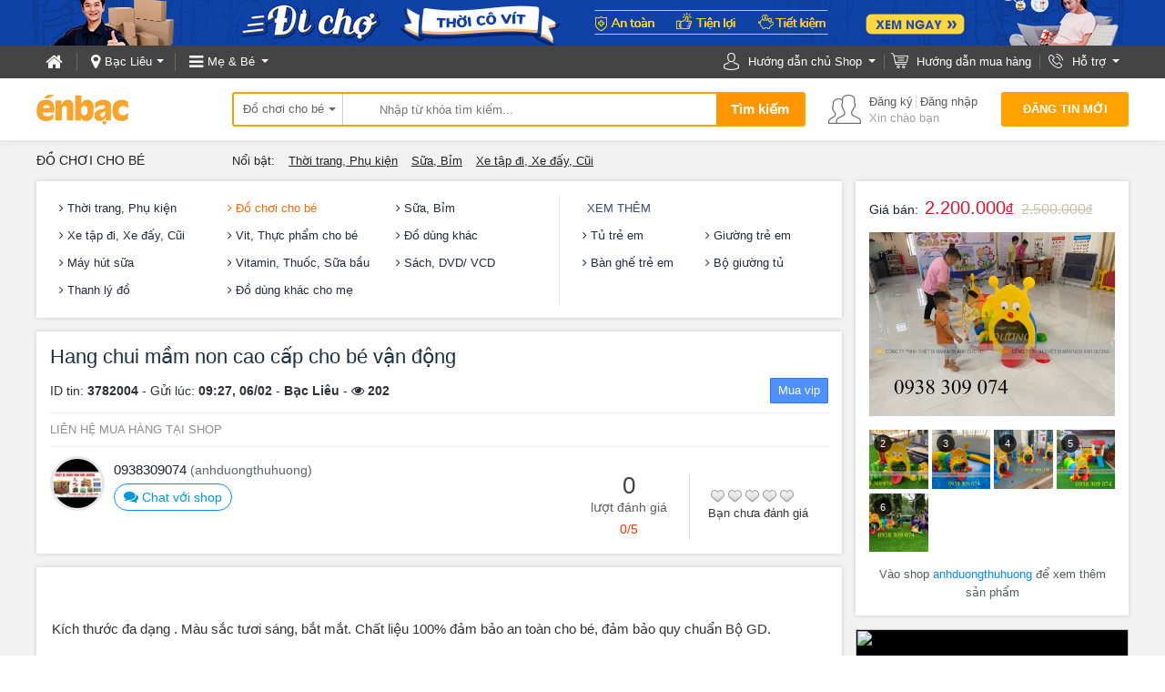

--- FILE ---
content_type: text/html; charset=UTF-8
request_url: https://enbac.com/Bac-Lieu/Do-choi-cho-be/p3782004/Hang-chui-mam-non-cao-cap-cho-be-van-dong.html?eb=mobile
body_size: 26278
content:
<!DOCTYPE html PUBLIC "-//W3C//DTD XHTML 1.0 Transitional//EN"
		"http://www.w3.org/TR/xhtml1/DTD/xhtml1-transitional.dtd">
<html xmlns="http://www.w3.org/1999/xhtml">
<head>
		<meta http-equiv="Content-Type" content="text/html; charset=UTF-8"/>
	<title>Hang chui mầm non cao cấp cho bé vận động giá 2.200.000đ - Bạc Liêu | ÉnBạc.com</title>
	<link rel="canonical" href="https://enbac.com/Bac-Lieu/Do-choi-cho-be/p3782004/Hang-chui-mam-non-cao-cap-cho-be-van-dong.html"/>
    	<meta http-equiv="EXPIRES" content="0"/>
	<meta name="RESOURCE-TYPE" content="DOCUMENT"/>
	<meta name="DISTRIBUTION" content="GLOBAL"/>
	<meta name="AUTHOR" content="Zamba E-commerce Group"/>
	<meta name="KEYWORDS" content="Thời trang nam, thời trang nữ, mua bán, thời trang, điện thoại, máy tính, kỹ thuật số, ô tô, xe"/>
	<meta name="news_keywords" content="Thời trang nam, thời trang nữ, mua bán, thời trang, điện thoại, máy tính, kỹ thuật số, ô tô, xe"/>
	<meta name="DESCRIPTION" content="Kích thước đa dạng . Màu sắc tươi sáng, bắt mắt. Chất liệu 100% đảm bảo an toàn cho bé, đảm bảo quy chuẩn Bộ GD. Kích thước (DxRxC): đa"/>
				<meta property="og:site_name" content="ÉnBạc.com"/>
			<meta property="og:description" content="Kích thước đa dạng . Màu sắc tươi sáng, bắt mắt. Chất liệu 100% đảm bảo an toàn cho bé, đảm bảo quy chuẩn Bộ GD. Kích thước (DxRxC): đa"/>
	<meta property="og:title" content="Hang chui mầm non cao cấp cho bé vận động giá 2.200.000đ - Bạc Liêu | ÉnBạc.com"/>
	<meta property="og:url" content="https://enbac.com:443/Bac-Lieu/Do-choi-cho-be/p3782004/Hang-chui-mam-non-cao-cap-cho-be-van-dong.html?eb=mobile"/>
		<meta name="COPYRIGHT" content="Copyright (c) by EnBac"/>
					<meta name="ROBOTS" content="INDEX, FOLLOW"/>
				<meta name="Googlebot" content="index,follow,archive"/>

				<meta name="RATING" content="GENERAL"/>
	<meta name="abstract" content="Website thương mại điện tử mua bán số 1 Việt Nam"/>
	<meta name="GENERATOR" content="EnBac"/>
	<meta name="verify-v1" content="9WyoZTshlDcZaTqSfsUWbSPSc6H7PQE8VcIsP5eRai8="/>
	<meta name="msvalidate.01" content="4235870F988947E5BF20BE770B8300A7"/>
	<META name="y_key" content="19ede6f03bfbd965"/>
	<base href="https://enbac.com/"/>
			<link rel="shortcut icon" href="https://static10.enbaccdn.com/favicon.ico?v=3.1"/>
		
<link rel="image_src" href="https://enbacbizfly.mediacdn.vn/thumb_max/ebx/2023/02/06/1106754/16756504450546455559.jpg" />
<meta property="og:image" content="https://enbacbizfly.mediacdn.vn/thumb_max/ebx/2023/02/06/1106754/16756504450546455559.jpg"/>
	<link rel="stylesheet" href="https://enbac.com/_css/style_new/font-family.css?ver=1768802291" type="text/css"/>
<link rel="stylesheet" href="https://enbac.com/style/ebCommon.css?ver=1768802291" type="text/css"/>
<link rel="stylesheet" href="https://enbac.com/_css/style_new/style_new.css?ver=1768802291" type="text/css"/>
<link rel="stylesheet" href="https://enbac.com/_css/eb_popup.css?ver=1768802291" type="text/css"/>
<link rel="stylesheet" href="https://enbac.com/_css/style_new/content.min.css?ver=1768802291" type="text/css"/>
<link rel="stylesheet" href="https://enbac.com/_css/style_new/header_footer.min.css?ver=1768802291" type="text/css"/>
<link rel="stylesheet" href="https://enbac.com/_js/ebBuy/ebBuy.css?ver=1768802291" type="text/css"/>
<link rel="stylesheet" href="https://enbac.com/style/ItemDetail/ItemDetail.css?ver=1768802291" type="text/css"/>
<link rel="stylesheet" href="https://enbac.com/_css/style_new/itemvisited.min.css?ver=1768802291" type="text/css"/>
		<script type="text/javascript">
		var GLOBAL       = {};
		var query_string = "?page%3Ditem_detail%26province_id%3DBac-Lieu%26id%3D3782004%26ebname%3DHang-chui-mam-non-cao-cap-cho-be-van-dong%26nice_name%3DDo-choi-cho-be%26eb%3Dmobile", EB_ZONE = "26";
		BASE_URL = "https://enbac.com/", ADV_DOMAIN = "//media1.admicro.vn", TINYMCE = "tinymce349", WEB_DIR = "/", WEB_DIR_HTTPS = "https://enbac.com/", STATIC_URL = "https://static10.enbaccdn.com/", CITY_ID = "3", DEBUG = "0";
		CPC_URL = "/cpc_ad.html", EB_ADS_OFF = "0", EB_VERSION = "1768802291", MB_JS = "", FLAG_CHAT = "1",HOTLINE_MOBILEPHONE = "0936 194 226";
		var _ADM_Channel           = "%2Fme-be%2Fdo-choi-cho-be%2F";
		_ADM_Channel               = decodeURIComponent(_ADM_Channel);
		var _ADM_NEED_CHECK_BALLON = "0";
		var _ADM_BOX_HIDE          = {};
		var _AMD_LIST_BALLON       = {"MA":[],"MC":["b1","b2","b3","b4","b5","b6","b7","b8"],"MB":["b1","b2","b3","b4","b5","b6","b7"]};
		var IS_ROOT = 0, AVATAR_DEFAULT = "https://static10.enbaccdn.com/style/avatar/default.gif", IS_ADMIN = 0, IS_MOD=0, IS_LOW_MOD=0, IS_LOGIN = 0, IS_PROVIDER = 0 , EB_USER_NAME = "", IS_BLOCK=0, OPENID_ON=1, EB_GOLD =0, EB_CARD_RATE = 0.87, SMS_RATE = 7000, CUR_AREA = 3, DATE_ITEM_SALE = {"1":"15 ng\u00e0y","2":"30 ng\u00e0y","3":"45 ng\u00e0y","4":"60 ng\u00e0y"}, TOKEN = "0545267d567b027edad637aff5eb2a80", CUR_CATEGORY="278";		var USE_VIET_ID        = 1;
		var URL_LOGIN_VIET_ID  = "/includes/VietID/index.php?act=login";
		var URL_LOGOUT_VIET_ID = "/includes/VietID/index.php?act=logout";
		var CURRENT_DOMAIN     = "enbac.com/Bac-Lieu/Do-choi-cho-be/p3782004/Hang-chui-mam-non-cao-cap-cho-be-van-dong.html?eb=mobile";
		var is_premium = 0;
		var APP = {
			ASYNC_JS_ARR       : [],
			loadAsyncJavascript: function () {
				var pgBeginJS = APP.ASYNC_JS_ARR['pageBegin'] == undefined ? [] : APP.ASYNC_JS_ARR['pageBegin'];
				var modulesJS = APP.ASYNC_JS_ARR['modules'] == undefined ? [] : APP.ASYNC_JS_ARR['modules'];
				var pgEndJS   = APP.ASYNC_JS_ARR['pageEnd'] == undefined ? [] : APP.ASYNC_JS_ARR['pageEnd'];
				if (pgBeginJS.length > 0) {
				}
				if (modulesJS.length > 0) {
				}
				if (pgEndJS.length > 0) {
					APP.loadScript(pgEndJS);
				}
			},
			loadScript      : function (scripts, complete) {
				var loadScript = function (src, callback) {
					var s, r, n;
					r      = false;
					s      = document.createElement('script');
					s.type = 'text/javascript';
					if (src.content != undefined) {
						console.log(src);
						s.innerHTML = src.content;
						r = true;
						n = scripts.shift();
						if (n) {
							loadScript(n);
						} else {
							return true;
						}
					}else if (src.file != undefined) {
						s.src = src.file;
						s.onload = s.onreadystatechange = function () {
							if (!r && (!this.readyState || this.readyState == 'complete')) {
								r = true;
								console.log('LOADED:');
								console.log(src);
								n = scripts.shift();
								if (n) {
									loadScript(n);
								} else {
									return true;
								}
							}
						};
					}
					document.head.appendChild(s);
				};
				loadScript(scripts.shift(), function () {
					console.log('loaded');
				});
			},
		};
	</script>
	<script type="text/javascript" src="https://enbac.com/_js/plugins/jquery/jquery.1.10.2.min.js?ver=1768802291"></script>
<script type="text/javascript" src="https://enbac.com/_js/plugins/jquery/jquery-migrate-1.2.1.min.js?ver=1768802291"></script>
<script type="text/javascript">var jQuery1102=jQuery.noConflict(true);</script><script type="text/javascript" src="https://enbac.com/_js/plugins/jquery/jquery.js?ver=1768802291"></script>
<script type="text/javascript" src="https://enbac.com/_js/plugins/jquery/jquery.blockUI.js?ver=1768802291"></script>
<script type="text/javascript" src="https://enbac.com/_js/libs/ebCity.js?ver=1768802291"></script>
<script type="text/javascript" src="https://enbac.com/_js/libs/form.js?ver=1768802291"></script>
<script type="text/javascript" src="https://enbac.com/_js/libs/eLibs.min.js?ver=1768802291"></script>
<script type="text/javascript" src="https://enbac.com/_js/eItem.js?ver=1768802291"></script>
<script type="text/javascript" src="https://enbac.com/_js/load.header.js?ver=1768802291"></script>
<script type="text/javascript" src="https://enbac.com/_js/plugins/jquery/jquery.cookie.js?ver=1768802291"></script>
	<script type="text/javascript">
		// Load admicro JS
				var admicroAD  = admicroAD || {};
		admicroAD.unit = admicroAD.unit || [];
		(function () {
			var a   = document.createElement("script");
			a.async = !0;
			a.type  = "text/javascript";
			a.src   = ("https:" == document.location.protocol ? "https:" : "http:") + "//media1.admicro.vn/core/admcore.js";
//			var b   = document.getElementsByTagName("script")[0];
//			b.parentNode.insertBefore(a, b)
		})();
				(function () {
			var _fbq = window._fbq || (window._fbq = []);
			if (!_fbq.loaded) {
				var fbds   = document.createElement('script');
				fbds.async = true;
				fbds.src   = 'https://connect.facebook.net/en_US/fbds.js';
				var s      = document.getElementsByTagName('script')[0];
				s.parentNode.insertBefore(fbds, s);
				_fbq.loaded = true;
			}
			_fbq.push(['addPixelId', '646509018767481']);
		})();
		window._fbq = window._fbq || [];
		window._fbq.push(['track', 'PixelInitialized', {}]);
			</script>
	<noscript><img height="1" width="1" alt="" style="display:none"
	               src="https://www.facebook.com/tr?id=646509018767481&amp;ev=NoScript"/></noscript>
	<!-- Google Tag Manager -->
	<noscript>
		<iframe src="//www.googletagmanager.com/ns.html?id=GTM-K86GGJ"
		        height="0" width="0" style="display:none;visibility:hidden"></iframe>
	</noscript>
	        <script>(function (w, d, s, l, i) {
				w[l] = w[l] || [];
				w[l].push({
					'gtm.start': new Date().getTime(), event: 'gtm.js'
				});
				var f                          = d.getElementsByTagName(s)[0],
				    j = d.createElement(s), dl = l != 'dataLayer' ? '&l=' + l : '';
				j.async                        = true;
				j.src                          =
					'//www.googletagmanager.com/gtm.js?id=' + i + dl;
				f.parentNode.insertBefore(j, f);
			})(window, document, 'script', 'dataLayer', 'GTM-K86GGJ');</script>
		<!-- End Google Tag Manager -->
		<script type="text/javascript" src="https://enbac.com/_js/ebBuy/ebBuy.js?ver=1768802291"></script>
<script type="text/javascript" src="https://enbac.com/_js/ebNotify.js?ver=1768802291"></script>
<script type="text/javascript" src="https://enbac.com/_js/headerEB.js?ver=1768802291"></script>
<script type="text/javascript" src="https://enbac.com/_js/ItemDetail.js?ver=1768802291"></script>
<script type="text/javascript" src="https://enbac.com/_js/ebBuyVIP.js?ver=1768802291"></script>
<script type="text/javascript" src="https://enbac.com/_js/plugins/jcarousel/jquery.jcarousel.min.new.js?ver=1768802291"></script>
<script type="text/javascript" src="https://enbac.com/_js/ItemVisitedEB.js?ver=1768802291"></script>
	<script src="https://cdnjs.cloudflare.com/ajax/libs/jquery/3.3.1/jquery.min.js" type="text/javascript"></script><script type="text/javascript"> var $ = jQuery.noConflict(true);</script><script language="javascript">var __rd_name="enb"</script><script language="javascript" src="?ver=1768802291"></script>				<!-- Begin comScore Tag -->
			<script>
				var _comscore = _comscore || [];
				_comscore.push({c1: "2", c2: "17793284"});
				(function () {
					var s   = document.createElement("script"), el = document.getElementsByTagName("script")[0];
					s.async = true;
					s.src   = (document.location.protocol == "https:" ? "https://sb" : "http://b") + ".scorecardresearch.com/beacon.js";
					el.parentNode.insertBefore(s, el);
				})();
			</script>
			<noscript>
				<img src="http://b.scorecardresearch.com/p?c1=2&c2=17793284&cv=2.0&cj=1"/>
			</noscript>
			<!-- End comScore Tag -->
						<script type="text/javascript">
				var _gaq = _gaq || [];
				_gaq.push(['_setAccount', 'UA-16561602-2']);
				_gaq.push(['_trackPageview']);

				_gaq.push(['_setAccount', 'UA-58055865-4']);
				_gaq.push(['_trackPageview']);

				_gaq.push(['_setAccount', 'UA-25335405-12']);_gaq.push(['_trackPageview']);				(function () {
					var ga   = document.createElement('script');
					ga.type  = 'text/javascript';
					ga.async = true;
					ga.src   = ('https:' == document.location.protocol ? 'https://ssl' : 'http://www') + '.google-analytics.com/ga.js';
					var s    = document.getElementsByTagName('script')[0];
					s.parentNode.insertBefore(ga, s);
				})();
			</script>
		</head>
<body
	 >
<div id="EB-Wrapper" class="pp_item_detail"     align="center">
	<div id='loading-layer' style=" display:none">
		<div id='loading-layer-text'>
							<img src="https://static10.enbaccdn.com/style/images/ajax-loader.gif" style="vertical-align:middle;"
				     width="16"
				     height="16" hspace="5" class="displayIn"/>
						Đang tải dữ liệu ...
		</div>
	</div><!--//header//-->

<script type="text/javascript">
    
        if (window.addEventListener) {
        window.addEventListener ("message", receive, false);
        }
        else {
        if (window.attachEvent) {
        window.attachEvent("onmessage",receive, false);
        }
        }

        function receive(event){
        //        console.log(event);
        if (event.origin !== "https://oauth.vietid.net")
        return;
        var data = event.data;
        if(typeof(window[data.func]) == "function"){
        window[data.func].call(null);
        }
        }
    
    var VIETID_PIN = '';
    var LOGVID = '';
    var REDVID = '';
    var LOGOAUTH = '';
    
        if(LOGVID != ''){
        ebLogin.ShowVietIDLoginForm();
        }else if(REDVID != ''){
        ebLogin.ShowVietIDRegForm();
        }else if(LOGOAUTH != ''){
        ebLogin.show2FactorsAuth();
        }else if(VIETID_PIN != ''){
        ebLogin.ShowVietIDLoginFormCallback(VIETID_PIN);
        }
    
</script>
<header >
    <a href="https://enbac.com/di-cho-thoi-covid.html" class="goto_pet" title="Tưng bừng khuyến mại cùng galasale"></a>
    <section class="bar_top">
        <div class="center">
            <div class="coll fl">
                <div class="fl go_home">
                    <a href="https://enbac.com/" title="Trang chủ Én Bạc">
                        <i class="fa fa-home" aria-hidden="true"></i>
                    </a>
                </div>
                <div class="fl line_v"></div>
                <div class="current_city fl" id="CurrentCity">
                    <span>
                        <i class="fa fa-map-marker" aria-hidden="true"></i>
                        <label>
                                                            Bạc Liêu
                                                    </label>
                    </span>
                    <div class="list_province  show_hover" id="all_city_list">
                    </div>
                </div>
                <div class="fl line_v"></div>
                <div class="menu_global" id="menu_global_header">
                    <span>
                        <i class="fa fa-bars" aria-hidden="true"></i>
                        <label>
                                                            Mẹ & Bé
                                                        </label>
                    </span>
                    <div class="menu_zh" id="menu_zh">
                        <b></b>
                        <ul>
                                                                                                <li class="zone38">
                                        <span class="a_zone zid_38"> Đi chợ thời Covid <i class="fa fa-angle-right fr" aria-hidden="true"></i></span>
                                                                                    <div class="menu_zh1">
                                                <ul>
                                                                                                                                                                    <li >
                                                            <a                                                                href="//enbac.com/Bac-Lieu/c1728/Thiet-bi-Vat-tu-y-te"
                                                               title="Thiết bị/ Vật tư y tế">
                                                                <span  >Thiết bị/ Vật tư y tế</span>
                                                                                                                                    <label></label>
                                                                                                                            </a>
                                                        </li>
                                                                                                                                                                                                                                                                                    <li >
                                                            <a                                                                href="//enbac.com/Bac-Lieu/c1729/Giai-tri-tai-nha"
                                                               title="Giải trí tại nhà">
                                                                <span  >Giải trí tại nhà</span>
                                                                                                                                    <label></label>
                                                                                                                            </a>
                                                        </li>
                                                                                                                                                                                                                                                                                    <li >
                                                            <a                                                                href="//enbac.com/Bac-Lieu/c204/Thuc-pham"
                                                               title="Thực phẩm">
                                                                <span  >Thực phẩm</span>
                                                                                                                                    <label></label>
                                                                                                                            </a>
                                                        </li>
                                                                                                                                                                                                                    </ul>
                                            </div>
                                                                            </li>
                                                                                                                                <li class="zone12">
                                        <span class="a_zone zid_12">Thời trang, Phụ kiện<i class="fa fa-angle-right fr" aria-hidden="true"></i></span>
                                                                                    <div class="menu_zh1">
                                                <ul>
                                                                                                                                                                    <li >
                                                            <a                                                                href="//enbac.com/Bac-Lieu/c30/Thoi-trang-Nu"
                                                               title="Thời trang Nữ">
                                                                <span  >Thời trang Nữ</span>
                                                                                                                                    <label></label>
                                                                                                                            </a>
                                                        </li>
                                                                                                                                                                                                                                                                                    <li >
                                                            <a                                                                href="//enbac.com/Bac-Lieu/c51/Giay-dep-nu"
                                                               title="Giày dép nữ">
                                                                <span  >Giày dép nữ</span>
                                                                                                                                    <label></label>
                                                                                                                            </a>
                                                        </li>
                                                                                                                                                                                                                                                                                    <li class="li_3"
                                                            >
                                                            <a                                                                href="//enbac.com/Bac-Lieu/c42/Phu-kien-My-pham-nu"
                                                               title="Phụ kiện, Mỹ phẩm nữ">
                                                                <span  >Phụ kiện, Mỹ phẩm nữ</span>
                                                                                                                                    <label></label>
                                                                                                                            </a>
                                                        </li>
                                                                                                                                                                                                                                                                                    <li >
                                                            <a                                                                href="//enbac.com/Bac-Lieu/c1/Thoi-trang-Nam"
                                                               title="Thời trang Nam">
                                                                <span  >Thời trang Nam</span>
                                                                                                                                    <label></label>
                                                                                                                            </a>
                                                        </li>
                                                                                                                                                                                                                                                                                    <li >
                                                            <a                                                                href="//enbac.com/Bac-Lieu/c304/Giay-nam"
                                                               title="Giày nam">
                                                                <span  >Giày nam</span>
                                                                                                                                    <label></label>
                                                                                                                            </a>
                                                        </li>
                                                                                                                                                                                                                                                                                    <li class="li_3"
                                                            >
                                                            <a                                                                href="//enbac.com/Bac-Lieu/c8/Phu-kien-nam"
                                                               title="Phụ kiện nam">
                                                                <span  >Phụ kiện nam</span>
                                                                                                                                    <label></label>
                                                                                                                            </a>
                                                        </li>
                                                                                                                                                                                                                                                                                    <li >
                                                            <a                                                                href="//enbac.com/Bac-Lieu/c104/Hang-hieu"
                                                               title="Hàng hiệu">
                                                                <span  >Hàng hiệu</span>
                                                                                                                                    <label></label>
                                                                                                                            </a>
                                                        </li>
                                                                                                                                                                                                                                                                                    <li >
                                                            <a                                                                href="//enbac.com/Bac-Lieu/c514/Dich-vu-thoi-trang"
                                                               title="Dịch vụ thời trang">
                                                                <span  >Dịch vụ thời trang</span>
                                                                                                                                    <label></label>
                                                                                                                            </a>
                                                        </li>
                                                                                                                                                                                                                                                                                    <li >
                                                            <a                                                                href="//enbac.com/Bac-Lieu/c625/Cham-soc-sac-dep"
                                                               title="Chăm sóc sắc đẹp">
                                                                <span  >Chăm sóc sắc đẹp</span>
                                                                                                                                    <label></label>
                                                                                                                            </a>
                                                        </li>
                                                                                                                                                                                                                    </ul>
                                            </div>
                                                                            </li>
                                                                                                                                                                                            <li class="zone5">
                                        <span class="a_zone zid_5">Ô tô, Xe máy<i class="fa fa-angle-right fr" aria-hidden="true"></i></span>
                                                                                                                                <div class="menu_zh1">
                                                <div class="s_zone s_zone_5">
                                                    <div class="s_zone_name"><i></i>Ô tô, xe máy</div>
                                                    <div class="col_l fl">
                                                        <div class="s_cate_group">
                                                            <b><a href="http://oto.enbac.com/Bac-Lieu/c331/Xe-hoi">Ô tô</a></b>
                                                            <ul>
                                                                <li>
                                                                    <a href="http://oto.enbac.com/Bac-Lieu/c331/Xe-hoi">Xe hơi</a>
                                                                </li>
                                                                <li class="line"></li>
                                                                <li>
                                                                    <a href="http://oto.enbac.com/Bac-Lieu/c582/Xe-ban-tai">Xe bán tải</a>
                                                                </li>
                                                                <li>
                                                                    <a href="http://oto.enbac.com/Bac-Lieu/c234/Xe-khach-chuyen-dung">Xe khách</a>
                                                                </li>
                                                                <li>
                                                                    <a href="http://oto.enbac.com/Bac-Lieu/c332/Xe-tai-dau-keo">Xe tải, đầu kéo</a>
                                                                </li>
                                                                <li class="line"></li>
                                                                <li>
                                                                    <a href="http://oto.enbac.com/Bac-Lieu/c553/Dich-vu-o-to-xe-may-Cho-thue-xe">Cho thuê xe</a>
                                                                </li>
                                                                <li>
                                                                    <a href="http://oto.enbac.com/Bac-Lieu/c337/Phu-tung-Phu-kien-O-to-m463">Phụ tùng/Đồ chơi</a>
                                                                </li>
                                                                <li>
                                                                    <a href="http://oto.enbac.com/Bac-Lieu/c335/Dich-vu-o-to-xe-may">Dịch vụ sửa chữa</a>
                                                                </li>
                                                                <li class="line"></li>
                                                                <li>
                                                                    <a href="http://oto.enbac.com/showroom.html">Salon Ô tô</a>
                                                                </li>
                                                            </ul>
                                                        </div>
                                                    </div>
                                                    <div class="col_r fr">
                                                        <div class="s_cate_group">
                                                            <b><a href="/c291/Xe-may-va-phu-kien">Xe đạp, xe máy</a></b>
                                                            <ul>
                                                                <li>
                                                                    <a href="/c1152/Xe-may-va-phu-kien-Honda-xe-ga">Honda xe ga</a>
                                                                </li>
                                                                <li>
                                                                    <a href="/c1151/Xe-may-va-phu-kien-Honda-xe-so">Honda xe số</a>
                                                                </li>
                                                                <li>
                                                                    <a href="/c1149/Xe-may-va-phu-kien-Suzuki">Suzuki</a>
                                                                </li>
                                                                <li>
                                                                    <a href="/c1147/Xe-may-va-phu-kien-Yamaha">Yamaha</a>
                                                                </li>
                                                                <li>
                                                                    <a href="/c1146/Xe-may-va-phu-kien-SYM">SYM</a>
                                                                </li>
                                                                <li>
                                                                    <a href="/c1148/Xe-may-va-phu-kien-Piaggio">Piaggio</a>
                                                                </li>
                                                                <li class="line"></li>
                                                                <li>
                                                                    <a href="/c1145/Xe-dap-Xe-dap-dien">Xe đạp điện</a>
                                                                </li>
                                                                <li>
                                                                    <a href="/c1144/Xe-dap-Xe-dap-the-thao">Xe thể thao</a>
                                                                </li>
                                                                <li class="line"></li>
                                                                <li>
                                                                    <a href="/c1153/Xe-may-va-phu-kien-Phu-tung-Phu-kien">Phụ tùng, phụ kiện</a>
                                                                </li>
                                                            </ul>
                                                        </div>
                                                    </div>
                                                    <div class="cl"></div>
                                                </div>
                                            </div>
                                                                            </li>
                                                                                                                                <li class="zone1">
                                        <span class="a_zone zid_1">Nội, Ngoại thất<i class="fa fa-angle-right fr" aria-hidden="true"></i></span>
                                                                                    <div class="menu_zh1">
                                                <ul>
                                                                                                                                                                    <li >
                                                            <a                                                                href="//enbac.com/Bac-Lieu/i451/Noi-that"
                                                               title="Nội thất">
                                                                <span  >Nội thất</span>
                                                                                                                                    <label>Giường, Tủ, Bàn ghế gia đình</label>
                                                                                                                            </a>
                                                        </li>
                                                                                                                                                                                                                                                                                    <li >
                                                            <a                                                                href="//enbac.com/Bac-Lieu/i1130/Den-Vat-dung-trang-tri"
                                                               title="Đèn, Vật dụng, trang trí">
                                                                <span  >Đèn, Vật dụng, trang trí</span>
                                                                                                                                    <label>Các vật dụng, Trang trí, Đồ tiện ích</label>
                                                                                                                            </a>
                                                        </li>
                                                                                                                                                                                                                                                                                    <li class="li_3s">
                                                            <a                                                                href="//enbac.com/Bac-Lieu/i100/Phong-tam-va-Ve-sinh"
                                                               title="Phòng tắm và Vệ sinh">
                                                                <span  >Phòng tắm và Vệ sinh</span>
                                                                                                                                    <label>Thiết bị vệ sinh, Bồn tắm</label>
                                                                                                                            </a>
                                                        </li>
                                                                                                                                                                                                                                                                                    <li >
                                                            <a                                                                href="//enbac.com/Bac-Lieu/i1090/Ngoai-that"
                                                               title="Ngoại thất ">
                                                                <span  >Ngoại thất </span>
                                                                                                                                    <label>Bàn/ Ghế, Tiểu cảnh sân vườn</label>
                                                                                                                            </a>
                                                        </li>
                                                                                                                                                                                                                                                                                    <li class="li_3s">
                                                            <a                                                                href="//enbac.com/Bac-Lieu/i447/Phu-kien-xay-dung"
                                                               title="Phụ kiện xây dựng ">
                                                                <span  >Phụ kiện xây dựng </span>
                                                                                                                                    <label>Cửa, Sàn, Khóa, Thiết bị điện</label>
                                                                                                                            </a>
                                                        </li>
                                                                                                                                                                                                                    </ul>
                                            </div>
                                                                            </li>
                                                                                                                                <li class="zone35">
                                        <span class="a_zone zid_35">Thú cưng, Cây cảnh<i class="fa fa-angle-right fr" aria-hidden="true"></i></span>
                                                                                                                                <div class="menu_zh1">
                                                <div class="s_zone s_zone_5 s_zone_35">
                                                                                                        <div class="col_l fl">
                                                        <div class="s_cate_group">
                                                            <b><a href="https://enbac.com/Bac-Lieu/z35/Thu-cung-Cay-canh">Thú cưng</a></b>
                                                            <ul>
                                                                <li>
                                                                    <a href="https://enbac.com/Bac-Lieu/i793/Thu-nuoi-Cay-canh-Thu-nuoi">Thú cưng</a>
                                                                </li>
                                                                <li>
                                                                    <a href="https://enbac.com/Bac-Lieu/i653/Thu-nuoi-Cay-canh-Vat-dung-Phu-kien">Quần áo, Phụ kiện</a>
                                                                </li>
                                                                <li>
                                                                    <a href="https://enbac.com/Bac-Lieu/i1674/Dung-cu-lam-dep">Dụng cụ làm đẹp</a>
                                                                </li>
                                                                <li class="line"></li>
                                                                <li>
                                                                    <a href="https://enbac.com/Bac-Lieu/i813/Vat-dung-Phu-kien-Do-cho-meo">Thức ăn</a>
                                                                </li>
                                                                <li>
                                                                    <a href="https://enbac.com/Bac-Lieu/i815/Vat-dung-Phu-kien-Khac">Vật dụng ăn uống</a>
                                                                </li>
                                                                <li class="line"></li>
                                                                <li>
                                                                    <a href="https://enbac.com/Bac-Lieu/i1672/Do-choi">Đồ chơi</a>
                                                                </li>
                                                                <li>
                                                                    <a href="https://enbac.com/Bac-Lieu/i1673/Do-tam-Ve-sinh">Đồ tắm, vệ sinh</a>
                                                                </li>
                                                                <li>
                                                                    <a href="https://enbac.com/Bac-Lieu/i1677/Vong-co-Day-xich">Vòng cổ, Dây xích</a>
                                                                </li>
                                                                <li>
                                                                    <a href="https://enbac.com/Bac-Lieu/i812/Vat-dung-Phu-kien-Do-cho-cun">Chuồng, Lồng, Nhà, Nệm</a>
                                                                </li>
                                                                <li class="line"></li>
                                                                <li>
                                                                    <a href="https://enbac.com/Bac-Lieu/i1714/Thuoc-Vitamin">Thuốc, Vitamin</a>
                                                                </li>
                                                                <li>
                                                                    <a href="https://enbac.com/Bac-Lieu/i654/Thu-nuoi-Cay-canh-Cham-soc-Chua-benh">Chăm sóc, Chữa bệnh</a>
                                                                </li>
                                                            </ul>
                                                        </div>
                                                    </div>
                                                    <div class="col_r fr">
                                                        <div class="s_cate_group">
                                                            <b><a href="https://enbac.com/Bac-Lieu/z35/Thu-cung-Cay-canh">Cây cảnh</a></b>
                                                            <ul>
                                                                <li>
                                                                    <a href="https://enbac.com/Bac-Lieu/i652/Thu-nuoi-Cay-canh-Cay-canh">Cây cảnh</a>
                                                                </li>
                                                                <li>
                                                                    <a href="https://enbac.com/Bac-Lieu/i807/Thu-nuoi-Cay-canh-Hoa-canh">Hoa cảnh</a>
                                                                </li>
                                                                <li>
                                                                    <a href="https://enbac.com/Bac-Lieu/i801/Thu-nuoi-Cay-canh-Tieu-canh">Tiểu cảnh</a>
                                                                </li>
                                                                <li class="line"></li>
                                                                <li>
                                                                    <a href="https://enbac.com/Bac-Lieu/i1678/Cay-Hat-giong">Cây & Hạt giống</a>
                                                                </li>
                                                                <li>
                                                                    <a href="https://enbac.com/Bac-Lieu/i814/Vat-dung-Phu-kien-Don-Chau-canh">Đôn/ Chậu cảnh</a>
                                                                </li>
                                                                <li>
                                                                    <a href="https://enbac.com/Bac-Lieu/i1680/Dat-trong-Phan-bon">Đất trồng, Phân bón</a>
                                                                </li>
                                                                <li>
                                                                    <a href="https://enbac.com/Bac-Lieu/i1679/Dung-cu-lam-vuon">Dụng cụ làm vườn</a>
                                                                </li>
                                                                <li class="line"></li>
                                                                <li>
                                                                    <a href="https://enbac.com/Bac-Lieu/i1681/Dich-vu-cham-soc-cay">Dịch vụ chăm sóc cây</a>
                                                                </li>
                                                            </ul>
                                                        </div>
                                                    </div>
                                                    <div class="cl"></div>
                                                </div>
                                            </div>
                                                                            </li>
                                                                                                                                <li class="zone26">
                                        <span class="a_zone zid_26">Mẹ & Bé<i class="fa fa-angle-right fr" aria-hidden="true"></i></span>
                                                                                    <div class="menu_zh1">
                                                <ul>
                                                                                                                                                                    <li >
                                                            <a                                                                href="//enbac.com/Bac-Lieu/c1101/Thoi-trang-Phu-kien"
                                                               title="Thời trang, Phụ kiện">
                                                                <span  >Thời trang, Phụ kiện</span>
                                                                                                                                    <label></label>
                                                                                                                            </a>
                                                        </li>
                                                                                                                                                                                                                                                                                    <li >
                                                            <a                                                                href="//enbac.com/Bac-Lieu/c278/Do-choi-cho-be"
                                                               title="Đồ chơi cho bé">
                                                                <span  >Đồ chơi cho bé</span>
                                                                                                                                    <label></label>
                                                                                                                            </a>
                                                        </li>
                                                                                                                                                                                                                                                                                    <li >
                                                            <a                                                                href="//enbac.com/Bac-Lieu/c280/Sua-Bim"
                                                               title="Sữa, Bỉm">
                                                                <span  >Sữa, Bỉm</span>
                                                                                                                                    <label></label>
                                                                                                                            </a>
                                                        </li>
                                                                                                                                                                                                                                                                                    <li >
                                                            <a                                                                href="//enbac.com/Bac-Lieu/c281/Xe-tap-di-Xe-day-Cui"
                                                               title="Xe tập đi, Xe đấy, Cũi">
                                                                <span  >Xe tập đi, Xe đấy, Cũi</span>
                                                                                                                                    <label></label>
                                                                                                                            </a>
                                                        </li>
                                                                                                                                                                                                                                                                                    <li >
                                                            <a                                                                href="//enbac.com/Bac-Lieu/c369/Vit-Thuc-pham-cho-be"
                                                               title="Vit, Thực phẩm cho bé">
                                                                <span  >Vit, Thực phẩm cho bé</span>
                                                                                                                                    <label></label>
                                                                                                                            </a>
                                                        </li>
                                                                                                                                                                                                                                                                                    <li class="li_3"
                                                            >
                                                            <a                                                                href="//enbac.com/Bac-Lieu/c282/Do-dung-khac"
                                                               title="Đồ dùng khác ">
                                                                <span  >Đồ dùng khác </span>
                                                                                                                                    <label></label>
                                                                                                                            </a>
                                                        </li>
                                                                                                                                                                                                                                                                                    <li >
                                                            <a                                                                href="//enbac.com/Bac-Lieu/c287/May-hut-sua"
                                                               title="Máy hút sữa">
                                                                <span  >Máy hút sữa</span>
                                                                                                                                    <label></label>
                                                                                                                            </a>
                                                        </li>
                                                                                                                                                                                                                                                                                    <li >
                                                            <a                                                                href="//enbac.com/Bac-Lieu/c284/Vitamin-Thuoc-Sua-bau"
                                                               title="Vitamin, Thuốc, Sữa bầu">
                                                                <span  >Vitamin, Thuốc, Sữa bầu</span>
                                                                                                                                    <label></label>
                                                                                                                            </a>
                                                        </li>
                                                                                                                                                                                                                                                                                    <li >
                                                            <a                                                                href="//enbac.com/Bac-Lieu/c279/Sach-DVD-VCD"
                                                               title="Sách, DVD/ VCD">
                                                                <span  >Sách, DVD/ VCD</span>
                                                                                                                                    <label></label>
                                                                                                                            </a>
                                                        </li>
                                                                                                                                                                                                                                                                                    <li >
                                                            <a                                                                href="//enbac.com/Bac-Lieu/c1587/Thanh-ly-do"
                                                               title="Thanh lý đồ">
                                                                <span  >Thanh lý đồ</span>
                                                                                                                                    <label></label>
                                                                                                                            </a>
                                                        </li>
                                                                                                                                                                                                                                                                                    <li >
                                                            <a                                                                href="//enbac.com/Bac-Lieu/c308/Do-dung-khac-cho-me"
                                                               title="Đồ dùng khác cho mẹ">
                                                                <span  >Đồ dùng khác cho mẹ</span>
                                                                                                                                    <label></label>
                                                                                                                            </a>
                                                        </li>
                                                                                                                                                                                                                    </ul>
                                            </div>
                                                                            </li>
                                                                                                                                <li class="zone34">
                                        <span class="a_zone zid_34">Gia dụng<i class="fa fa-angle-right fr" aria-hidden="true"></i></span>
                                                                                    <div class="menu_zh1">
                                                <ul>
                                                                                                                                                                    <li >
                                                            <a                                                                href="//enbac.com/Bac-Lieu/May-i816-m1144"
                                                               title="Máy">
                                                                <span  >Máy</span>
                                                                                                                                    <label>Máy xay, máy ép, máy pha cafe...</label>
                                                                                                                            </a>
                                                        </li>
                                                                                                                                                                                                                                                                                    <li >
                                                            <a                                                                href="//enbac.com/Bac-Lieu/Lo-Bep-i1080-m1167"
                                                               title="Lò, Bếp">
                                                                <span  >Lò, Bếp</span>
                                                                                                                                    <label>Các sản phẩm Bếp, Lò</label>
                                                                                                                            </a>
                                                        </li>
                                                                                                                                                                                                                                                                                    <li >
                                                            <a                                                                href="//enbac.com/Bac-Lieu/Noi-Chao-i1078-m1162"
                                                               title="Nồi, Chảo">
                                                                <span  >Nồi, Chảo</span>
                                                                                                                                    <label>Dụng cụ đun nấu nhanh, bền</label>
                                                                                                                            </a>
                                                        </li>
                                                                                                                                                                                                                                                                                    <li >
                                                            <a                                                                href="//enbac.com/Bac-Lieu/Do-tien-ich-i857-m1171"
                                                               title="Đồ tiện ích">
                                                                <span  >Đồ tiện ích</span>
                                                                                                                                    <label>Các sản phẩm gia dụng thông minh</label>
                                                                                                                            </a>
                                                        </li>
                                                                                                                                                                                                                                                                                    <li >
                                                            <a                                                                href="//enbac.com/Bac-Lieu/Am-chen-Bat-Dia-Dao-Thia-i1129-m1180"
                                                               title="Ấm chén, Bát/ Đĩa, Dao, Thìa">
                                                                <span  >Ấm chén, Bát/ Đĩa, Dao, Thìa</span>
                                                                                                                                    <label>Bát/ Đĩa, Ấm chén, Dao thìa, Đũa các loại</label>
                                                                                                                            </a>
                                                        </li>
                                                                                                                                                                                                                                                                                    <li >
                                                            <a                                                                href="//enbac.com/Bac-Lieu/Do-gia-dung-khac-i1079-m1185"
                                                               title="Đồ gia dụng khác">
                                                                <span  >Đồ gia dụng khác</span>
                                                                                                                                    <label>Khăn, Thang, Thảm, Giàn phơi...</label>
                                                                                                                            </a>
                                                        </li>
                                                                                                                                                                                                                    </ul>
                                            </div>
                                                                            </li>
                                                                                                                                <li class="zone25">
                                        <span class="a_zone zid_25">Điện tử, Điện máy<i class="fa fa-angle-right fr" aria-hidden="true"></i></span>
                                                                                    <div class="menu_zh1">
                                                <ul>
                                                                                                                                                                    <li >
                                                            <a style="padding-top:6px;padding-bottom:6px;"                                                               href="//enbac.com/Bac-Lieu/Tivi-Dau-thu-phat-i84-m1401"
                                                               title="Tivi/ Đầu thu, phát">
                                                                <span  >Tivi/ Đầu thu, phát</span>
                                                                                                                                    <label>Tivi, Đầu KTS</label>
                                                                                                                            </a>
                                                        </li>
                                                                                                                                                                                                                                                                                    <li >
                                                            <a style="padding-top:6px;padding-bottom:6px;"                                                               href="//enbac.com/Bac-Lieu/Am-thanh-i1539-m1400"
                                                               title="Âm thanh">
                                                                <span  >Âm thanh</span>
                                                                                                                                    <label>Các thiết bị Dàn, Loa</label>
                                                                                                                            </a>
                                                        </li>
                                                                                                                                                                                                                                                                                    <li >
                                                            <a style="padding-top:6px;padding-bottom:6px;"                                                               href="//enbac.com/Bac-Lieu/Ky-thuat-so-i81-m1442"
                                                               title="Kỹ thuật số">
                                                                <span  >Kỹ thuật số</span>
                                                                                                                                    <label>Sản phẩm, Máy quay KTS</label>
                                                                                                                            </a>
                                                        </li>
                                                                                                                                                                                                                                                                                    <li >
                                                            <a style="padding-top:6px;padding-bottom:6px;"                                                               href="//enbac.com/Bac-Lieu/Dien-lanh-i79-m1410"
                                                               title="Điện lạnh">
                                                                <span  >Điện lạnh</span>
                                                                                                                                    <label></label>
                                                                                                                            </a>
                                                        </li>
                                                                                                                                                                                                                                                                                    <li >
                                                            <a style="padding-top:6px;padding-bottom:6px;"                                                               href="//enbac.com/Bac-Lieu/Dien-may-khac-i82-m1418"
                                                               title="Điện máy khác">
                                                                <span  >Điện máy khác</span>
                                                                                                                                    <label></label>
                                                                                                                            </a>
                                                        </li>
                                                                                                                                                                                                                                                                                    <li >
                                                            <a style="padding-top:6px;padding-bottom:6px;"                                                               href="//enbac.com/Bac-Lieu/Laptop-va-May-VP-i174-m1194"
                                                               title="Laptop và Máy VP">
                                                                <span  >Laptop và Máy VP</span>
                                                                                                                                    <label></label>
                                                                                                                            </a>
                                                        </li>
                                                                                                                                                                                                                                                                                    <li class="li_3"
                                                            >
                                                            <a style="padding-top:6px;padding-bottom:6px;"                                                               href="//enbac.com/Bac-Lieu/Dich-vu-Dien-may-i521-m1212"
                                                               title="Dịch vụ Điện máy">
                                                                <span  >Dịch vụ Điện máy</span>
                                                                                                                                    <label></label>
                                                                                                                            </a>
                                                        </li>
                                                                                                                                                                                                                    </ul>
                                            </div>
                                                                            </li>
                                                                                                                                <li class="zone6">
                                        <span class="a_zone zid_6">Điện thoại, Máy tính bảng<i class="fa fa-angle-right fr" aria-hidden="true"></i></span>
                                                                                                                                <div class="menu_zh1">
                                                <div class="s_zone s_zone_6">
                                                    <div class="s_zone_name">
                                                        <i></i>
                                                        <span>Điện thoại, Máy tính bảng</span>
                                                        <label>Nhiều sản phẩm chính hãng giá rẻ</label>
                                                    </div>
                                                                                                            <div class="col_l fl">
                                                            <div class="s_cate_group">
                                                                <b><a href="//enbac.com/Bac-Lieu/c1561/Dien-thoai-May-tinh-bang">Điện thoại, Máy tính bảng</a></b>
                                                                <ul>
                                                                                                                                                                                                                        <li>
                                                                                <a href="//enbac.com/Bac-Lieu/c1563/Dien-thoai-May-tinh-bang-Iphone">Iphone</a>
                                                                            </li>
                                                                                                                                                                                                                                                                                                <li>
                                                                                <a href="//enbac.com/Bac-Lieu/c1583/Dien-thoai-May-tinh-bang-Ipad-May-tinh-bang">Ipad - Máy tính bảng</a>
                                                                            </li>
                                                                                                                                                                                                                                                                                                <li class="line"></li>
                                                                                                                                                                                                                                                                                                <li>
                                                                                <a href="//enbac.com/Bac-Lieu/c1567/Dien-thoai-May-tinh-bang-Samsung">Samsung</a>
                                                                            </li>
                                                                                                                                                                                                                                                                                                <li>
                                                                                <a href="//enbac.com/Bac-Lieu/c1577/Dien-thoai-May-tinh-bang-Xiaomi">Xiaomi</a>
                                                                            </li>
                                                                                                                                                                                                                                                                                                <li>
                                                                                <a href="//enbac.com/Bac-Lieu/c1573/Dien-thoai-May-tinh-bang-OPPO">OPPO</a>
                                                                            </li>
                                                                                                                                                                                                                                                                                                <li>
                                                                                <a href="//enbac.com/Bac-Lieu/c1575/Dien-thoai-May-tinh-bang-LG">LG</a>
                                                                            </li>
                                                                                                                                                                                                                                                                                                <li class="line"></li>
                                                                                                                                                                                                                                                                                                <li>
                                                                                <a href="//enbac.com/Bac-Lieu/c1571/Dien-thoai-May-tinh-bang-HTC">HTC</a>
                                                                            </li>
                                                                                                                                                                                                                                                                                                <li>
                                                                                <a href="//enbac.com/Bac-Lieu/c1569/Dien-thoai-May-tinh-bang-Mobiistar">Mobiistar</a>
                                                                            </li>
                                                                                                                                                                                                                                                                                                <li>
                                                                                <a href="//enbac.com/Bac-Lieu/c1579/Dien-thoai-May-tinh-bang-Sony-Blackberry">Sony/ Blackberry</a>
                                                                            </li>
                                                                                                                                                                                                                                                                                                <li>
                                                                                <a href="//enbac.com/Bac-Lieu/c1565/Dien-thoai-May-tinh-bang-Nokia">Nokia</a>
                                                                            </li>
                                                                                                                                                                                                            </ul>
                                                            </div>
                                                        </div>
                                                                                                            <div class="col_l fl">
                                                            <div class="s_cate_group">
                                                                <b><a href="//enbac.com/Bac-Lieu/c1187/Linh-Phu-kien-dien-thoai">Linh/Phụ kiện điện thoại</a></b>
                                                                <ul>
                                                                                                                                                                                                                        <li>
                                                                                <a href="//enbac.com/Bac-Lieu/c1189/Linh-Phu-kien-dien-thoai-Op-lung">Ốp lưng</a>
                                                                            </li>
                                                                                                                                                                                                                                                                                                <li>
                                                                                <a href="//enbac.com/Bac-Lieu/c1190/Linh-Phu-kien-dien-thoai-Dan-cuong-luc">Dán cường lực</a>
                                                                            </li>
                                                                                                                                                                                                                                                                                                <li>
                                                                                <a href="//enbac.com/Bac-Lieu/c1188/Linh-Phu-kien-dien-thoai-Sac-day-cap-tai-nghe">Sạc, dây cáp, tai nghe</a>
                                                                            </li>
                                                                                                                                                                                                                                                                                                <li class="line"></li>
                                                                                                                                                                                                                                                                                                <li>
                                                                                <a href="//enbac.com/Bac-Lieu/c1191/Linh-Phu-kien-dien-thoai-Pin-Sac-du-phong">Pin, Sạc dự phòng</a>
                                                                            </li>
                                                                                                                                                                                                                                                                                                <li>
                                                                                <a href="//enbac.com/Bac-Lieu/c1192/Linh-Phu-kien-dien-thoai-The-nho-USB-Flash">Thẻ nhớ - USB Flash</a>
                                                                            </li>
                                                                                                                                                                                                                                                                                                <li>
                                                                                <a href="//enbac.com/Bac-Lieu/c1193/Linh-Phu-kien-dien-thoai-Linh-Phu-kien-khac">Linh/ Phụ kiện khác</a>
                                                                            </li>
                                                                                                                                                                                                            </ul>
                                                            </div>
                                                        </div>
                                                                                                            <div class="col_l fl">
                                                            <div class="s_cate_group">
                                                                <b><a href="//enbac.com/Bac-Lieu/c541/Cho-Sim">Chợ Sim</a></b>
                                                                <ul>
                                                                                                                                                                                                                        <li>
                                                                                <a href="//enbac.com/Bac-Lieu/c542/Cho-Sim-VIP-Tu-Ngu-Luc-quy">VIP, Tứ/Ngũ/Lục quý</a>
                                                                            </li>
                                                                                                                                                                                                                                                                                                <li>
                                                                                <a href="//enbac.com/Bac-Lieu/c545/Cho-Sim-Loc-phat-Than-tai">Lộc phát, Thần tài</a>
                                                                            </li>
                                                                                                                                                                                                                                                                                                <li>
                                                                                <a href="//enbac.com/Bac-Lieu/c544/Cho-Sim-Sim-tam-hoa">Sim tam hoa</a>
                                                                            </li>
                                                                                                                                                                                                                                                                                                <li class="line"></li>
                                                                                                                                                                                                                                                                                                <li>
                                                                                <a href="//enbac.com/Bac-Lieu/c543/Cho-Sim-Sim-nam-sinh">Sim năm sinh</a>
                                                                            </li>
                                                                                                                                                                                                                                                                                                <li>
                                                                                <a href="//enbac.com/Bac-Lieu/c547/Cho-Sim-Sim-cam-ket">Sim cam kết</a>
                                                                            </li>
                                                                                                                                                                                                                                                                                                <li>
                                                                                <a href="//enbac.com/Bac-Lieu/c546/Cho-Sim-Sim-Taxi-Lap-Kep">Sim Taxi, Lặp, Kép</a>
                                                                            </li>
                                                                                                                                                                                                                                                                                                <li class="line"></li>
                                                                                                                                                                                                                                                                                                <li>
                                                                                <a href="//enbac.com/Bac-Lieu/c549/Cho-Sim-Sim-gia-re">Sim giá rẻ</a>
                                                                            </li>
                                                                                                                                                                                                            </ul>
                                                            </div>
                                                        </div>
                                                                                                        <div class="cl"></div>
                                                </div>
                                            </div>
                                                                            </li>
                                                                                                                                <li class="zone30">
                                        <span class="a_zone zid_30">Đi chợ Online<i class="fa fa-angle-right fr" aria-hidden="true"></i></span>
                                                                                    <div class="menu_zh1">
                                                <ul>
                                                                                                                                                                    <li >
                                                            <a                                                                href="//enbac.com/Bac-Lieu/c624/Noel-Cho-Tet"
                                                               title="Noel, Chợ Tết">
                                                                <span  >Noel, Chợ Tết</span>
                                                                                                                                    <label></label>
                                                                                                                            </a>
                                                        </li>
                                                                                                                                                                                                                                                                                    <li >
                                                            <a                                                                href="//enbac.com/Bac-Lieu/c202/Hoa-qua"
                                                               title="Hoa quả">
                                                                <span  >Hoa quả</span>
                                                                                                                                    <label></label>
                                                                                                                            </a>
                                                        </li>
                                                                                                                                                                                                                                                                                    <li >
                                                            <a                                                                href="//enbac.com/Bac-Lieu/c557/Do-uong"
                                                               title="Đồ uống ">
                                                                <span  >Đồ uống </span>
                                                                                                                                    <label></label>
                                                                                                                            </a>
                                                        </li>
                                                                                                                                                                                                                                                                                    <li >
                                                            <a                                                                href="//enbac.com/Bac-Lieu/c198/Do-che-bien-san"
                                                               title="Đồ chế biến sẵn">
                                                                <span  >Đồ chế biến sẵn</span>
                                                                                                                                    <label></label>
                                                                                                                            </a>
                                                        </li>
                                                                                                                                                                                                                                                                                    <li class="li_3"
                                                            >
                                                            <a                                                                href="//enbac.com/Bac-Lieu/c662/Banh-Mut-Keo"
                                                               title="Bánh/ Mứt/ Kẹo">
                                                                <span  >Bánh/ Mứt/ Kẹo</span>
                                                                                                                                    <label></label>
                                                                                                                            </a>
                                                        </li>
                                                                                                                                                                                                                                                                                    <li >
                                                            <a                                                                href="//enbac.com/Bac-Lieu/c203/Gao-Bot-Ngu-coc"
                                                               title="Gạo, Bột, Ngũ cốc">
                                                                <span  >Gạo, Bột, Ngũ cốc</span>
                                                                                                                                    <label></label>
                                                                                                                            </a>
                                                        </li>
                                                                                                                                                                                                                                                                                    <li >
                                                            <a                                                                href="//enbac.com/Bac-Lieu/c478/Thuc-pham-kho"
                                                               title="Thực phẩm khô">
                                                                <span  >Thực phẩm khô</span>
                                                                                                                                    <label></label>
                                                                                                                            </a>
                                                        </li>
                                                                                                                                                                                                                                                                                    <li class="li_3"
                                                            >
                                                            <a                                                                href="//enbac.com/Bac-Lieu/c477/Thuc-pham-tuoi-song"
                                                               title="Thực phẩm tươi sống">
                                                                <span  >Thực phẩm tươi sống</span>
                                                                                                                                    <label></label>
                                                                                                                            </a>
                                                        </li>
                                                                                                                                                                                                                                                                                    <li >
                                                            <a                                                                href="//enbac.com/Bac-Lieu/c667/Dich-vu-Trang-tri"
                                                               title="Dịch vụ - Trang trí ">
                                                                <span  >Dịch vụ - Trang trí </span>
                                                                                                                                    <label></label>
                                                                                                                            </a>
                                                        </li>
                                                                                                                                                                                                                                                                                    <li >
                                                            <a                                                                href="//enbac.com/Bac-Lieu/c204/Thuc-pham"
                                                               title="Thực phẩm">
                                                                <span  >Thực phẩm</span>
                                                                                                                                    <label></label>
                                                                                                                            </a>
                                                        </li>
                                                                                                                                                                                                                    </ul>
                                            </div>
                                                                            </li>
                                                                                                                                <li class="zone7">
                                        <span class="a_zone zid_7">Nhà đất<i class="fa fa-angle-right fr" aria-hidden="true"></i></span>
                                                                                    <div class="menu_zh1">
                                                <ul>
                                                                                                                                                                    <li >
                                                            <a                                                                href="//enbac.com/Bac-Lieu/c103/Mua-ban-nha-dat"
                                                               title="Mua bán nhà đất">
                                                                <span  >Mua bán nhà đất</span>
                                                                                                                                    <label>Nhà ở, Biệt thự, Chung cư</label>
                                                                                                                            </a>
                                                        </li>
                                                                                                                                                                                                                                                                                    <li >
                                                            <a                                                                href="//enbac.com/Bac-Lieu/c571/Cho-thue-nha-o"
                                                               title="Cho thuê nhà ở">
                                                                <span  >Cho thuê nhà ở</span>
                                                                                                                                    <label>Nhà ở, Chung cư giá rẻ</label>
                                                                                                                            </a>
                                                        </li>
                                                                                                                                                                                                                                                                                    <li >
                                                            <a                                                                href="//enbac.com/Bac-Lieu/c579/Cho-thue-van-phong"
                                                               title="Cho thuê văn phòng">
                                                                <span  >Cho thuê văn phòng</span>
                                                                                                                                    <label>Cửa hàng, Văn phòng giá rẻ</label>
                                                                                                                            </a>
                                                        </li>
                                                                                                                                                                                                                    </ul>
                                            </div>
                                                                            </li>
                                                                                                                                <li class="zone3">
                                        <span class="a_zone zid_3">Tổng hợp<i class="fa fa-angle-right fr" aria-hidden="true"></i></span>
                                                                                    <div class="menu_zh1">
                                                <ul>
                                                                                                                                                                    <li >
                                                            <a                                                                href="//enbac.com/Bac-Lieu/c1086/Sach-Van-phong-pham"
                                                               title="Sách, Văn phòng phẩm">
                                                                <span  >Sách, Văn phòng phẩm</span>
                                                                                                                                    <label>Sách, Truyện, Văn phòng phẩm..</label>
                                                                                                                            </a>
                                                        </li>
                                                                                                                                                                                                                                                                                    <li >
                                                            <a                                                                href="//enbac.com/Bac-Lieu/c290/Thanh-ly-Giam-gia"
                                                               title="Thanh lý, Giảm giá">
                                                                <span  >Thanh lý, Giảm giá</span>
                                                                                                                                    <label>Các sản phẩm giảm giá khác</label>
                                                                                                                            </a>
                                                        </li>
                                                                                                                                                                                                                                                                                    <li >
                                                            <a                                                                href="//enbac.com/c954/Du-lich"
                                                               title="Du lịch">
                                                                <span  >Du lịch</span>
                                                                                                                                    <label></label>
                                                                                                                            </a>
                                                        </li>
                                                                                                                                                                                                                                                                                    <li >
                                                            <a                                                                href="//enbac.com/Bac-Lieu/c1005/Am-thuc"
                                                               title="Ẩm thực">
                                                                <span  >Ẩm thực</span>
                                                                                                                                    <label></label>
                                                                                                                            </a>
                                                        </li>
                                                                                                                                                                                                                                                                                    <li >
                                                            <a                                                                href="//enbac.com/Bac-Lieu/c1088/Tong-hop-khac"
                                                               title="Tổng hợp khác">
                                                                <span  >Tổng hợp khác</span>
                                                                                                                                    <label></label>
                                                                                                                            </a>
                                                        </li>
                                                                                                                                                                                                                                                                                    <li >
                                                            <a                                                                href="//enbac.com/Bac-Lieu/c949/Dich-vu-tong-hop"
                                                               title="Dịch vụ tổng hợp">
                                                                <span  >Dịch vụ tổng hợp</span>
                                                                                                                                    <label></label>
                                                                                                                            </a>
                                                        </li>
                                                                                                                                                                                                                    </ul>
                                            </div>
                                                                            </li>
                                                                                                                                                                        </div>
                </div>
            </div>
            <div class="colr fr">
                <div class="support_new nav_support support_3 last-child">
                    <a href="javascript:void(0)">Hỗ trợ</a><b></b>
                    <div class="show_hover">
                        <b><i></i></b>
                        <p><b>Dành cho khách hàng:</b> Để mua sản phẩm bạn vui lòng liên hệ theo số điện thoại trong tin
                            đăng của các shop.</p>
                        <ul>
                            <li><i></i><a href="guide.html?cid=52">Xem hướng dẫn mua hàng từ các shop</a></li>
                        </ul>
                        <p><b>Dành cho chủ shop:</b></p>
                        <ul>
                            <li>
                                <i></i>CSKH: <b>0247.309.5555</b> <span>(Máy lẻ: 456)</span>
                                <a rel="nofollow" class="chat_sky" href="skype:enbac_vc?chat"
                                   title="Hỗ trợ trực tuyến qua Skype!"></a>
                            </li>
                            <li>
                                <i></i>Đăng ký dịch vụ/quảng cáo: <b>0936 194 226</b>
                                <a rel="nofollow" class="chat_sky" href="skype:enbac_vc1?chat"
                                   title="Hỗ trợ trực tuyến qua Skype!"></a>
                            </li>
                            <li><i></i><a href="guide.html?cid=57">Xem hướng dẫn đăng tin</a></li>
                        </ul>
                    </div>
                </div>
                <div class="list_support support_2" title="Hướng dẫn mua hàng">
                    <a href="https://enbac.com/guide.html?cid=52">Hướng dẫn mua hàng</a>
                </div>
                <div class="nav_support list_support support_1" title="Hướng dẫn chủ Shop">
                    <a href="javascript:void(0)">Hướng dẫn chủ Shop</a><b></b>
                    <div class="show_hover">
                        <b><i></i></b>
                        <ul>
                            <li class="nth-child1">
                                <a href="https://enbac.com/guide.html?cid=57"><b></b>Hướng dẫn đăng tin lên Én Bạc<span></span></a>
                            </li>
                            <li class="nth-child2">
                                <a href="https://enbac.com/guide.html?cid=55"><b></b>Đẩy mạnh hiệu quả cho tin
                                    đăng của bạn bằng Các dịch vụ quảng cáo trên EB<span></span></a>
                            </li>
                            <li class="nth-child3">
                                <a href="https://enbac.com/guide.html?aid=110"><b></b>Mua lượt Up để đưa tin đăng
                                    của bạn lên trang 1 hàng ngày<span></span></a>
                            </li>
                            <li class="nth-child3">
                                <a href="https://enbac.com/Ad_content.html"><b></b>Liên hệ quảng cáo<span></span></a>
                            </li>
                        </ul>
                    </div>
                </div>
            </div>
            <div class="cl"></div>
        </div>
    </section>
    <section class="bar_tools">
        <div class="center">
            <div class="logo_eb fl">
                <a title="Enbac, mua ban online, thoi trang, my pham, o to, dien may, nha dat"
                   href="https://enbac.com/"></a>
            </div>
            <div class="search_eb fl">
                <form method="GET" onsubmit="return searchSubmit()" action="/search"
                      name="frmSearch">
                    <div class="search_complete">
                        <div class="select_category" id="select_category">
                            <label>
                                                                    Đồ chơi cho bé
                                                            </label>
                            <b></b>
                            <input name="zone_id" id="search_zone_id" type="hidden"
                                   value="26"/>
                            <input name="cat_id" id="cat_id" type="hidden"
                                   value="278"/>
                            <ul class="select_list_cate show_hover">
                                                                    <li class="active"
                                        onclick="HeaderEB.search_view_cat(26,'Đồ chơi cho bé',278,this)">Đồ chơi cho bé</li>
                                                                                                                                                                                        <li                                                 onclick="HeaderEB.search_view_cat(38,' Đi chợ thời Covid ','',this)">
                                                 Đi chợ thời Covid 
                                            </li>
                                                                                                                                                                                                                                    <li                                                 onclick="HeaderEB.search_view_cat(12,'Thời trang, Phụ kiện','',this)">
                                                Thời trang, Phụ kiện
                                            </li>
                                                                                                                                                                                                                                                                                                                                                                                    <li                                                 onclick="HeaderEB.search_view_cat(5,'Ô tô, Xe máy','',this)">
                                                Ô tô, Xe máy
                                            </li>
                                                                                                                                                                                                                                    <li                                                 onclick="HeaderEB.search_view_cat(1,'Nội, Ngoại thất','',this)">
                                                Nội, Ngoại thất
                                            </li>
                                                                                                                                                                                                                                    <li                                                 onclick="HeaderEB.search_view_cat(35,'Thú cưng, Cây cảnh','',this)">
                                                Thú cưng, Cây cảnh
                                            </li>
                                                                                                                                                                                                                                    <li                                                 onclick="HeaderEB.search_view_cat(26,'Mẹ & Bé','',this)">
                                                Mẹ & Bé
                                            </li>
                                                                                                                                                                                                                                    <li                                                 onclick="HeaderEB.search_view_cat(34,'Gia dụng','',this)">
                                                Gia dụng
                                            </li>
                                                                                                                                                                                                                                    <li                                                 onclick="HeaderEB.search_view_cat(25,'Điện tử, Điện máy','',this)">
                                                Điện tử, Điện máy
                                            </li>
                                                                                                                                                                                                                                    <li                                                 onclick="HeaderEB.search_view_cat(6,'Điện thoại, Máy tính bảng','',this)">
                                                Điện thoại, Máy tính bảng
                                            </li>
                                                                                                                                                                                                                                    <li                                                 onclick="HeaderEB.search_view_cat(30,'Đi chợ Online','',this)">
                                                Đi chợ Online
                                            </li>
                                                                                                                                                                                                                                    <li                                                 onclick="HeaderEB.search_view_cat(7,'Nhà đất','',this)">
                                                Nhà đất
                                            </li>
                                                                                                                                                                                                                                    <li                                                 onclick="HeaderEB.search_view_cat(3,'Tổng hợp','',this)">
                                                Tổng hợp
                                            </li>
                                                                                                                                            <li onclick="HeaderEB.search_view_cat(-1,'Tất cả','',this)" class="last">
                                    Tất cả
                                </li>
                            </ul>
                        </div>
                        <div class="input">
                            <input type="text" placeholder="Nhập từ khóa tìm kiếm..." name="keywords" id="keywords"
                                   value="" autocomplete="off"/>
                        </div>
                        <input type="submit" class="i submit" value="Tìm kiếm"/>
                    </div>
                </form>
            </div>
            <div class="login_eb fl">
                                    <div>
                        <a title="Đăng ký tài khoản"
                                                                    onclick="reg_vietid(this);return false;"
                                                           rel="nofollow">Đăng ký</a>
                        <a title="Đăng nhập"
                           href="https://enbac.com/login.php"
                            rel="nofollow">Đăng nhập</a>
                    </div>
                                <span>Xin chào bạn</span>
            </div>
            <div class="post_eb fr">
                <a href="javascript:void(0);" onclick="return login_div('/post_item.html')" title="Đăng nhập để đăng tin">Đăng tin
                    mới</a>
            </div>
            <div class="cl"></div>
        </div>
    </section>
</header>
<script type="text/javascript">
        eLibs.curUser =[];
    
    jQuery(document).ready(function () {
        if (IS_LOGIN) {
            var user = '';
            jQuery.ajax({
                type: 'POST',
                url: WEB_DIR + 'ajax.php?act=shop&code=getCountOrder',
                data: {user_id: user},
                dataType: 'json',
                success: function (json) {
                    if (json.status && json.cnt > 0) {
                        jQuery('#manage_order').css('display', 'block').html(json.cnt);
                    } else {
                        jQuery('#manage_order').css('display', 'none');
                    }
                }
            });
        }
    });
    
</script>
<div class="box_gotop">
</div>
<!--//center//-->
<div class="center_zone_new">
    <article class="itemdetail_default">
    <div class="center">
        <div class="list_category_hot">
            <div class="fl">
                <a href="//enbac.com/Bac-Lieu/c278/Do-choi-cho-be" title="Đồ chơi cho bé">Đồ chơi cho bé</a>
            </div>
            <div class="fr">
                <label>Nổi bật: </label>
                <ul>
                                            <li><a href="//enbac.com/Bac-Lieu/c1101/Thoi-trang-Phu-kien" title="Thời trang, Phụ kiện">Thời trang, Phụ kiện</a></li>
                                            <li><a href="//enbac.com/Bac-Lieu/c280/Sua-Bim" title="Sữa, Bỉm">Sữa, Bỉm</a></li>
                                            <li><a href="//enbac.com/Bac-Lieu/c281/Xe-tap-di-Xe-day-Cui" title="Xe tập đi, Xe đấy, Cũi">Xe tập đi, Xe đấy, Cũi</a></li>
                                    </ul>
                            </div>
            <div class="cl"></div>
        </div>
        <div class="detail_content fl">
            <div class="filter_detail">
                                    <nav class="bl">
                                                    <a href="//enbac.com/Bac-Lieu/c1101/Thoi-trang-Phu-kien" title="Thời trang, Phụ kiện">
                                <i class="fa fa-angle-right" aria-hidden="true"></i> Thời trang, Phụ kiện
                            </a>
                                                    <a href="//enbac.com/Bac-Lieu/c278/Do-choi-cho-be" class="active" title="Đồ chơi cho bé">
                                <i class="fa fa-angle-right" aria-hidden="true"></i> Đồ chơi cho bé
                            </a>
                                                    <a href="//enbac.com/Bac-Lieu/c280/Sua-Bim" title="Sữa, Bỉm">
                                <i class="fa fa-angle-right" aria-hidden="true"></i> Sữa, Bỉm
                            </a>
                                                    <a href="//enbac.com/Bac-Lieu/c281/Xe-tap-di-Xe-day-Cui" title="Xe tập đi, Xe đấy, Cũi">
                                <i class="fa fa-angle-right" aria-hidden="true"></i> Xe tập đi, Xe đấy, Cũi
                            </a>
                                                    <a href="//enbac.com/Bac-Lieu/c369/Vit-Thuc-pham-cho-be" title="Vit, Thực phẩm cho bé">
                                <i class="fa fa-angle-right" aria-hidden="true"></i> Vit, Thực phẩm cho bé
                            </a>
                                                    <a href="//enbac.com/Bac-Lieu/c282/Do-dung-khac" title="Đồ dùng khác ">
                                <i class="fa fa-angle-right" aria-hidden="true"></i> Đồ dùng khác 
                            </a>
                                                    <a href="//enbac.com/Bac-Lieu/c287/May-hut-sua" title="Máy hút sữa">
                                <i class="fa fa-angle-right" aria-hidden="true"></i> Máy hút sữa
                            </a>
                                                    <a href="//enbac.com/Bac-Lieu/c284/Vitamin-Thuoc-Sua-bau" title="Vitamin, Thuốc, Sữa bầu">
                                <i class="fa fa-angle-right" aria-hidden="true"></i> Vitamin, Thuốc, Sữa bầu
                            </a>
                                                    <a href="//enbac.com/Bac-Lieu/c279/Sach-DVD-VCD" title="Sách, DVD/ VCD">
                                <i class="fa fa-angle-right" aria-hidden="true"></i> Sách, DVD/ VCD
                            </a>
                                                    <a href="//enbac.com/Bac-Lieu/c1587/Thanh-ly-do" title="Thanh lý đồ">
                                <i class="fa fa-angle-right" aria-hidden="true"></i> Thanh lý đồ
                            </a>
                                                    <a href="//enbac.com/Bac-Lieu/c308/Do-dung-khac-cho-me" title="Đồ dùng khác cho mẹ">
                                <i class="fa fa-angle-right" aria-hidden="true"></i> Đồ dùng khác cho mẹ
                            </a>
                                            </nav>
                                                    <div class="br">
                                                    <label>
                                Xem thêm
                                                            </label>
                            <nav>
                                                                    <a href="//enbac.com/Bac-Lieu/i775/Phong-tre-em-Tu-tre-em" title="Tủ trẻ em">
                                        <i class="fa fa-angle-right" aria-hidden="true"></i> Tủ trẻ em
                                    </a>
                                                                    <a href="//enbac.com/Bac-Lieu/i774/Phong-tre-em-Giuong-tre-em" title="Giường trẻ em">
                                        <i class="fa fa-angle-right" aria-hidden="true"></i> Giường trẻ em
                                    </a>
                                                                    <a href="//enbac.com/Bac-Lieu/i776/Phong-tre-em-Ban-ghe-tre-em" title="Bàn ghế trẻ em">
                                        <i class="fa fa-angle-right" aria-hidden="true"></i> Bàn ghế trẻ em
                                    </a>
                                                                    <a href="//enbac.com/Bac-Lieu/i777/Phong-tre-em-Bo-giuong-tu" title="Bộ giường tủ">
                                        <i class="fa fa-angle-right" aria-hidden="true"></i> Bộ giường tủ
                                    </a>
                                                            </nav>
                                            </div>
                            </div>
                                                                                                                                                                                                                                                                                                            <div class="item_shop_info">
                                <h1>Hang chui mầm non cao cấp cho bé vận động</h1>
                <div class="fl">
                    <label>ID tin:</label>
                    <b>3782004</b>
                    <span> - </span>
                    <label>Gửi lúc:</label>
                    <b>09:27, 06/02</b>
                    <span> - </span>
                    <b>Bạc Liêu</b>
                    <span> - </span>
                    <b><i class="fa fa-eye" aria-hidden="true"></i> 202</b>
                                                        </div>
                <div class="fr">
                                                                                                    <a href="javascript:void(0)" onclick="BuyVIP.choose(3782004)">Mua vip</a>
                                                            </div>
                <p class="cl">
                    Liên hệ mua hàng tại shop
                </p>
                <div class="shop_info">
                    <div class="bl">
                        <a class="s_avatar" onclick="eLibs.addTrackingLog('view_shop', '3782004', '1106754')" href="anhduongthuhuong">
                            <img src="//enbacbizfly.mediacdn.vn/zoom/60_60/ebx/2023/07/04/1106754/20230704090336_304807323_598966761867638_2952470286.jpg"/>
                        </a>
                        <a class="s_name" onclick="eLibs.addTrackingLog('view_shop', '3782004', '1106754')" href="anhduongthuhuong">
                            0938309074
                            <label>(anhduongthuhuong)</label>
                        </a>
                        <div class="s_contact">
	                                                        <a class="s_chat chat_shop" onclick="eLibs.chat_shop('3782004')" data-id="0938309074@vietid.net" data-name="anhduongthuhuong" data-avatar="//enbacbizfly.mediacdn.vn/zoom/60_60/ebx/2023/07/04/1106754/20230704090336_304807323_598966761867638_2952470286.jpg">
                                    <i class="fa fa-comments" aria-hidden="true"></i> Chat với shop
                                </a>
		                    		                                            </div>
                                            </div>
                    <div class="br">
                        <div>
                            <label>
                                0
                            </label>
                            <p>lượt đánh giá</p>
                            <span>0/5</span>
                        </div>
                        <div>
                            <div class="rating_vote">
                                <div class="_rating_cont tipsy_shop_point" rel="0" showtip="1">
                                    <div class="_rating_btns">
                                        <ul>
                                            <li>1.0</li>
                                            <li>2.0</li>
                                            <li>3.0</li>
                                            <li>4.0</li>
                                            <li>5.0</li>
                                        </ul>
                                    </div>
                                    <div class="_rating_on">&nbsp;</div>
                                    <input type="hidden" class="_rating_output" value="not rated" />
                                    <input type="hidden" class="_user_id" value="1106754" />
                                </div>
                            </div>
                                                            <p class="result_r">Bạn chưa đánh giá</p>
                                                    </div>
                    </div>
                </div>
            </div>
                        <div class="description_detail fix_des_default">
                                    <p> </p>
<table cellspacing="2" cellpadding="4">

<tr>
<td>
<p><span>Kích thước đa dạng . Màu sắc tươi sáng, bắt mắt. Chất liệu 100% đảm bảo an toàn cho bé, đảm bảo quy chuẩn Bộ GD. </span></p>
<p><span>Kích thước (DxRxC): đa dạng</span><br /><span>Hang chui phù hợp với bé từ 2 tuổi trở lên (bé 1-1,5 tuổi có thể chơi được ).</span><br /><span>Hang chui được làm từ chất liệu , kết cấu chắc chắn, an toàn, cực kì bền bỉ với điều kiện khí hậu Việt Nam, đảm bảo an toàn cho các bé khi vui chơi và tiếp xúc</span></p>
<p><span>Bảo hành 1 năm – bao đổi hàng nếu có lỗi</span></p>
CÔNG TY THIẾT BỊ MẦM NON ÁNH DƯƠNG
 54/19 Bùi Quang Là, Phường 12, Gò Vấp, Tp. Hồ Chí Minh
5/5 Tô Ký, ấp mới 2, Trung Chánh, Hóc Môn, TP.HCM
HOTLINE: 0938 309 074
</td>
</tr>

</table>
                                <div class="i_blast">Tin đăng đã có <span>202</span> lượt xem và <span id="number_reply_count_item">0</span> phản hồi</div>
                <input type="hidden" id="reply_count_item" value="0"/>
                                    <div class="i_fb" title="Like ÉnBạc để tiếp cận nhiều sản phẩm tuyệt đẹp mỗi ngày">
                        <div class="fl">
                            <a href="https://www.facebook.com/EnBacCom" target="_blank"><img src="https://static10.enbaccdn.com/style/images/icon/logo_small.png" class="fl"/></a>
                            <b>Like ÉnBạc để tiếp cận nhiều sản phẩm tuyệt đẹp mỗi ngày</b>
                            <div class="fb-like" data-href="https://www.facebook.com/EnBacCom" data-width="" data-height="The pixel height of the plugin" data-colorscheme="light" data-layout="standard" data-action="like" data-show-faces="false" data-send="false"></div>
                        </div>
                                                <div class="cl"></div>
                    </div>
                            </div>
                            <div class="search_tag_detail">
                                        <div class="list_tag">
                                                                                                                                                                                                                                                                                        </div>
                </div>
                                        <div id="__rbwidget" style="text-align:center;"></div>
    <script language="javascript">
        var __zone = 'me-be';//thoi-trang|sim-the|dien-tu|nha-dat|oto|dien-thoai|may-tinh|rao-vat|an-uong|dich-vu|dien-lanh|other
        var __site = 'enbac.com';//rongbay.com|enbac.com
        var __location = 'bac-lieu'; // ha-noi| hai-phong| da-nang| tp-hcm
        
        document.addEventListener("DOMContentLoaded", function (event) {
            document.getElementById('__rbwidget').innerHTML = '<iframe src="https://rongbay.com/zamba.html?site='+__site+'&zone='+__zone+'&size=auto" style="width: 640px;height: 260px;border: 0;margin:0 auto"></iframe>';
            //document.getElementById('__mrwidget').innerHTML = '<iframe src="https://muare.vn/widget/zamba?site=' + __site + '&zone=' + __zone + '&location=' + __location +'" style="width: '+__width+'; overflow: hidden !important;height: 385px;border: 0;"></iframe>';
        });
        
    </script>
                            <div class="item_setting_detail">
                    <div>
                        Sản phẩm khác của <a href="anhduongthuhuong">"0938309074"</a>
                    </div>
                    <ul class="_h listitem_v1">
                                                    <li class="_JS_EB_ITEM js_parents" data-key="3827824"
                                data-u=""
                                item_id="3827824" owner_id="">
                                <div>
                                    <a class="popup-with-zoom-anim-ajax"
                                       href="ajax.php?act=item&code=PopupNew&id=3827824">Show Popup</a>
                                    <a class="ithumb" href="//enbac.com/Binh-Thuan/Do-choi-cho-be/p3827824/Hang-chui-ham-chui-mam-non-gia-re-uy-tin-chat-luong.html" title="Hang chui, hầm chui mầm non giá rẻ, uy tín, chất lượng" style="min-height:251px;background:#efefef;">
                                        <img src="//enbacbizfly.mediacdn.vn/zoom/250_300/ebx/original/2024/04/19/1106754/1713491924835483351.jpg" alt="Hang chui, hầm chui mầm non giá rẻ, uy tín, chất lượng" onerror="this.src='https://static10.enbaccdn.com/style/control-icon/no-img.jpg'"/>
                                    </a>
                                    <a class="iname" href="//enbac.com/Binh-Thuan/Do-choi-cho-be/p3827824/Hang-chui-ham-chui-mam-non-gia-re-uy-tin-chat-luong.html">Hang chui, hầm chui mầm non giá rẻ, uy tín, chất lượng</a>
                                    <b class="iprice">1.000<label>đ</label></b>
                                </div>
                            </li>
                                                    <li class="_JS_EB_ITEM js_parents" data-key="3827488"
                                data-u=""
                                item_id="3827488" owner_id="">
                                <div>
                                    <a class="popup-with-zoom-anim-ajax"
                                       href="ajax.php?act=item&code=PopupNew&id=3827488">Show Popup</a>
                                    <a class="ithumb" href="//enbac.com/Ca-Mau/Do-choi-cho-be/p3827488/Cau-truot-doi-mam-non-composite-cau-truot-ho-boi-gia-re.html" title="Cầu trượt đôi mầm non composite, cầu trượt hồ bơi giá rẻ" style="min-height:251px;background:#efefef;">
                                        <img src="//enbacbizfly.mediacdn.vn/zoom/250_300/ebx/original/2024/04/16/1106754/1713232801385498049.jpg" alt="Cầu trượt đôi mầm non composite, cầu trượt hồ bơi giá rẻ" onerror="this.src='https://static10.enbaccdn.com/style/control-icon/no-img.jpg'"/>
                                    </a>
                                    <a class="iname" href="//enbac.com/Ca-Mau/Do-choi-cho-be/p3827488/Cau-truot-doi-mam-non-composite-cau-truot-ho-boi-gia-re.html">Cầu trượt đôi mầm non composite, cầu trượt hồ bơi giá rẻ</a>
                                    <b class="iprice">1.000<label>đ</label></b>
                                </div>
                            </li>
                                                    <li class="_JS_EB_ITEM js_parents" data-key="3828160"
                                data-u=""
                                item_id="3828160" owner_id="">
                                <div>
                                    <a class="popup-with-zoom-anim-ajax"
                                       href="ajax.php?act=item&code=PopupNew&id=3828160">Show Popup</a>
                                    <a class="ithumb" href="//enbac.com/Binh-Thuan/Do-choi-cho-be/p3828160/Cau-thang-bang-dao-dong-mam-non-gia-re.html" title="Cầu thăng bằng dao động mầm non giá rẻ" style="min-height:251px;background:#efefef;">
                                        <img src="//enbacbizfly.mediacdn.vn/zoom/250_300/ebx/original/2024/04/23/1106754/1713837208298472971.jpg" alt="Cầu thăng bằng dao động mầm non giá rẻ" onerror="this.src='https://static10.enbaccdn.com/style/control-icon/no-img.jpg'"/>
                                    </a>
                                    <a class="iname" href="//enbac.com/Binh-Thuan/Do-choi-cho-be/p3828160/Cau-thang-bang-dao-dong-mam-non-gia-re.html">Cầu thăng bằng dao động mầm non giá rẻ</a>
                                    <b class="iprice">1.000<label>đ</label></b>
                                </div>
                            </li>
                                                    <li class="_JS_EB_ITEM js_parents" data-key="3828287"
                                data-u=""
                                item_id="3828287" owner_id="">
                                <div>
                                    <a class="popup-with-zoom-anim-ajax"
                                       href="ajax.php?act=item&code=PopupNew&id=3828287">Show Popup</a>
                                    <a class="ithumb" href="//enbac.com/Kien-Giang/Do-choi-cho-be/p3828287/Cau-truot-lien-hoan-xich-du-gia-re-uy-tin-chat-luong-cao-AD.html" title="Cầu trượt liên hoàn xích đu giá rẻ,uy tín,chất lượng cao AD" style="min-height:251px;background:#efefef;">
                                        <img src="//enbacbizfly.mediacdn.vn/zoom/250_300/ebx/original/2024/04/24/1106754/171392472258914621.jpg" alt="Cầu trượt liên hoàn xích đu giá rẻ,uy tín,chất lượng cao AD" onerror="this.src='https://static10.enbaccdn.com/style/control-icon/no-img.jpg'"/>
                                    </a>
                                    <a class="iname" href="//enbac.com/Kien-Giang/Do-choi-cho-be/p3828287/Cau-truot-lien-hoan-xich-du-gia-re-uy-tin-chat-luong-cao-AD.html">Cầu trượt liên hoàn xích đu giá rẻ,uy tín,chất lượng cao AD</a>
                                    <b class="iprice">1.000<label>đ</label></b>
                                </div>
                            </li>
                                            </ul>
                </div>
                        <div class="item_shop_info">
                <div class="shop_info">
                    <div class="bl">
                        <a class="s_avatar" onclick="eLibs.addTrackingLog('view_shop', '3782004', '1106754')" href="anhduongthuhuong">
                            <img src="//enbacbizfly.mediacdn.vn/zoom/60_60/ebx/2023/07/04/1106754/20230704090336_304807323_598966761867638_2952470286.jpg"/>
                        </a>
                        <a class="s_name" onclick="eLibs.addTrackingLog('view_shop', '3782004', '1106754')" href="anhduongthuhuong">
                            0938309074
                            <label>(anhduongthuhuong)</label>
                        </a>
                        <div class="s_contact">
	                                                        <a class="s_chat chat_shop" onclick="eLibs.chat_shop('3782004')" data-id="0938309074@vietid.net" data-name="anhduongthuhuong" data-avatar="//enbacbizfly.mediacdn.vn/zoom/60_60/ebx/2023/07/04/1106754/20230704090336_304807323_598966761867638_2952470286.jpg">
                                    <i class="fa fa-comments" aria-hidden="true"></i> Chat với shop
                                </a>
                                                                                </div>
                                            </div>
                    <div class="br">
                        <div>
                            <label>
                                0
                            </label>
                            <p>lượt đánh giá</p>
                            <span>0/5</span>
                        </div>
                        <div>
                            <div class="rating_vote">
                                <div class="_rating_cont tipsy_shop_point" rel="0" showtip="1">
                                    <div class="_rating_btns">
                                        <ul>
                                            <li>1.0</li>
                                            <li>2.0</li>
                                            <li>3.0</li>
                                            <li>4.0</li>
                                            <li>5.0</li>
                                        </ul>
                                    </div>
                                    <div class="_rating_on">&nbsp;</div>
                                    <input type="hidden" class="_rating_output" value="not rated" />
                                    <input type="hidden" class="_user_id" value="1106754" />
                                </div>
                            </div>
                                                            <p class="result_r">Bạn chưa đánh giá</p>
                                                    </div>
                    </div>
                </div>
            </div>
                    </div>
        <div class="detail_banner fr">
            <div class="sub_itemdetail">
                <div class="item_price">Giá bán:
                    <span class="price">
                        2.200.000<label>đ</label>
                    </span>
                                            <span class="priceout" title="Giá thị trường">
                            2.500.000<label>đ</label>
                        </span>
                                    </div>
                                    <ul class="list_subitem">
                                                    <li class="first-child">
                                <div id="eb_thumb_1" onclick='ItemDetailNew.showPopupID("","//enbacbizfly.mediacdn.vn/thumb_max/ebx/2023/02/06/1106754/167565040029741247.jpg","0",34161287,1,"https://enbac.com/Bac-Lieu/Do-choi-cho-be/pt34161287/Hang-chui-mam-non-cao-cap-cho-be-van-dong.html");' onmouseover="ItemDetailNew.mouseOverImg('//enbacbizfly.mediacdn.vn/zoom/180_180/ebx/2023/02/06/1106754/167565040029741247.jpg',1,'');" onmouseout="hidetip();">
                                                                            <img src="//enbacbizfly.mediacdn.vn/thumb_wl/450/ebx/2023/02/06/1106754/167565040029741247.jpg" />
                                                                    </div>
                            </li>
                                                    <li >
                                <div id="eb_thumb_2" onclick='ItemDetailNew.showPopupID("","//enbacbizfly.mediacdn.vn/thumb_max/ebx/2023/02/06/1106754/16756504021288425.jpg","0",34161288,2,"https://enbac.com/Bac-Lieu/Do-choi-cho-be/pt34161288/Hang-chui-mam-non-cao-cap-cho-be-van-dong.html");' onmouseover="ItemDetailNew.mouseOverImg('//enbacbizfly.mediacdn.vn/zoom/180_180/ebx/2023/02/06/1106754/16756504021288425.jpg',2,'');" onmouseout="hidetip();">
                                                                            <span>2</span>
                                        <img src="//enbacbizfly.mediacdn.vn/zoom/180_180/ebx/2023/02/06/1106754/16756504021288425.jpg" />
                                                                    </div>
                            </li>
                                                    <li >
                                <div id="eb_thumb_3" onclick='ItemDetailNew.showPopupID("","//enbacbizfly.mediacdn.vn/thumb_max/ebx/2023/02/06/1106754/167565040393682577.jpg","0",34161289,3,"https://enbac.com/Bac-Lieu/Do-choi-cho-be/pt34161289/Hang-chui-mam-non-cao-cap-cho-be-van-dong.html");' onmouseover="ItemDetailNew.mouseOverImg('//enbacbizfly.mediacdn.vn/zoom/180_180/ebx/2023/02/06/1106754/167565040393682577.jpg',3,'');" onmouseout="hidetip();">
                                                                            <span>3</span>
                                        <img src="//enbacbizfly.mediacdn.vn/zoom/180_180/ebx/2023/02/06/1106754/167565040393682577.jpg" />
                                                                    </div>
                            </li>
                                                    <li >
                                <div id="eb_thumb_4" onclick='ItemDetailNew.showPopupID("","//enbacbizfly.mediacdn.vn/thumb_max/ebx/2023/02/06/1106754/167565040659616236.jpg","0",34161290,4,"https://enbac.com/Bac-Lieu/Do-choi-cho-be/pt34161290/Hang-chui-mam-non-cao-cap-cho-be-van-dong.html");' onmouseover="ItemDetailNew.mouseOverImg('//enbacbizfly.mediacdn.vn/zoom/180_180/ebx/2023/02/06/1106754/167565040659616236.jpg',4,'');" onmouseout="hidetip();">
                                                                            <span>4</span>
                                        <img src="//enbacbizfly.mediacdn.vn/zoom/180_180/ebx/2023/02/06/1106754/167565040659616236.jpg" />
                                                                    </div>
                            </li>
                                                    <li >
                                <div id="eb_thumb_5" onclick='ItemDetailNew.showPopupID("","//enbacbizfly.mediacdn.vn/thumb_max/ebx/2023/02/06/1106754/16756504095136698.jpg","0",34161291,5,"https://enbac.com/Bac-Lieu/Do-choi-cho-be/pt34161291/Hang-chui-mam-non-cao-cap-cho-be-van-dong.html");' onmouseover="ItemDetailNew.mouseOverImg('//enbacbizfly.mediacdn.vn/zoom/180_180/ebx/2023/02/06/1106754/16756504095136698.jpg',5,'');" onmouseout="hidetip();">
                                                                            <span>5</span>
                                        <img src="//enbacbizfly.mediacdn.vn/zoom/180_180/ebx/2023/02/06/1106754/16756504095136698.jpg" />
                                                                    </div>
                            </li>
                                                    <li >
                                <div id="eb_thumb_6" onclick='ItemDetailNew.showPopupID("","//enbacbizfly.mediacdn.vn/thumb_max/ebx/2023/02/06/1106754/167565041220821840.jpg","0",34161292,6,"https://enbac.com/Bac-Lieu/Do-choi-cho-be/pt34161292/Hang-chui-mam-non-cao-cap-cho-be-van-dong.html");' onmouseover="ItemDetailNew.mouseOverImg('//enbacbizfly.mediacdn.vn/zoom/180_180/ebx/2023/02/06/1106754/167565041220821840.jpg',6,'');" onmouseout="hidetip();">
                                                                            <span>6</span>
                                        <img src="//enbacbizfly.mediacdn.vn/zoom/180_180/ebx/2023/02/06/1106754/167565041220821840.jpg" />
                                                                    </div>
                            </li>
                                            </ul>
                                <div class="goto-shop cl">Vào shop <a onclick="eLibs.addTrackingLog('view_shop', '3782004', '1106754');" href="anhduongthuhuong">anhduongthuhuong</a> để xem thêm sản phẩm</div>
            </div>
            <div style="margin:0 0 15px;">
                                                                                        </div>                                        <div class="__as3">
                        <div id="jfjjv9qs"></div>
    <script src="//media1.admicro.vn/cms/arf-jfjjv9qs.min.js"></script>
    <div id="jfjjxiul"></div>
    <script src="//media1.admicro.vn/cms/arf-jfjjxiul.min.js"></script>
    <div id="jfkxh6yx"></div>
    <script src="//media1.admicro.vn/cms/arf-jfkxh6yx.min.js"></script>
                </div>
                            <div id="__mrwidget" style="text-align:center;"></div>
    <script language="javascript">
        var __ver = '';//thoi-trang|sim-the|dien-tu|nha-dat|oto|dien-thoai|may-tinh|rao-vat|an-uong|dich-vu|dien-lanh|other
        var __zone = 'me-be';//thoi-trang|sim-the|dien-tu|nha-dat|oto|dien-thoai|may-tinh|rao-vat|an-uong|dich-vu|dien-lanh|other
        var __site = 'enbac.com';//rongbay.com|enbac.com
        var __location = 'bac-lieu'; // ha-noi| hai-phong| da-nang| tp-hcm
        
        var __type = '&type=ver';//box dọc default
        var __width = '300px';
        var __height = '385px';
        if(__ver){
             __type = '';//box ngang
            __width = '640px';
            __height = '270px';
        }
        document.addEventListener("DOMContentLoaded", function (event) {
            //document.getElementById('__rbwidget').innerHTML = '<iframe src="http://touch.rongbay.com/zamba.html?site='+__site+'&zone='+__zone+'&size=auto" style="width: 640px;height: 260px;border: 0;margin:0 auto"></iframe>';
            document.getElementById('__mrwidget').innerHTML = '<iframe src="https://muare.vn/widget/zamba?site=' + __site + __type + '&zone=' + __zone + '&location=' + __location +'" style="width:' + __width + '; overflow: hidden !important;height: ' + __height + ';border: 0;" frameborder="0" allowfullscreen></iframe>';
        });
        
    </script>
        </div>
        <div class="cl"></div>
    </div>
</article>
<div class="popupOverlay_img" style="z-index: 998; border: medium none; margin: 0px; padding: 0px; width: 100%; height: 100%; top: 0px; left: 0px; background-color: rgb(234, 234, 234); opacity: 0.9; position: fixed; display:none;"></div>
<div class="id-main-popup">
    <a id="a-close-popup-id" href="javascript:void(0);" onclick="ItemDetailNew.closePopupID();" title="Đóng lại"></a>
    <div id="id-popup">
        <a href="javascript:void(0);" style="z-index:1020; display: none" class="id-prev" title="Trước" id="id-prev" onclick="ItemDetailNew.idPre();"><span></span></a>
        <div style="position:fixed; width:98%; height:100%; z-index:1019; margin-left:-17px;" class="xkzw"></div>
        <div style="display:block; margin:0 60px 0 60px; background:#FFFFFF; border:1px solid rgba(0,0,0,0.1); position:relative; z-index:1020; -moz-box-shadow: 0 0 7px 2px #C0C0C0;; -webkit-box-shadow: 0 0 7px 2px #C0C0C0;; box-shadow: 0 0 7px 2px #C0C0C0;">
            <div class="popup_over" style="width:100%; display:block; overflow:hidden;">
                <div class="rpopup">
                    <div id="p_sub_item_info"></div>
                    <div>
                        <div class="pu_comment_form">
                            <div class="comment_form_bd">
                                <div class="gust-require">
                                    <input type="text" id="id-comment-phone" value="" placeholder="Họ tên" />
                                    <input type="text" id="id-comment-email" value="" placeholder="Email hoặc điện thoại" />
                                </div>
                                <div class="pp_input">
                                    <div style="float:left">
                                        <input class="write-comment" id="id-input-comment" onfocus="ItemDetailNew.checkTypeCM();" placeholder="Viết 1 bình luận..."/>
                                    </div>
                                    <div class="ppsm comment-form-button">
                                        <a href="javascript:void(0)" onclick="ItemDetailNew.postCM();"></a>
                                    </div>
                                </div>
                            </div>
                        </div>
                        <div id="scrollbox3" class="pu_comment_list">
                            <input type="hidden" id="offsetCM" value="0" />
                            <ul id="ul-id-comment-list"></ul>
                            <div class="id-show-more-comment">
                                <a href="javascript:void(0);" onclick="ItemDetailNew.moreCM(current_sub_item_id);">Xem thêm</a>
                                <div id="id-comment-loading"><img src="https://static10.enbaccdn.com/style/ItemDetail/loading.gif" /></div>
                            </div>
                        </div>
                    </div>
                    <div class="ads" id="popup_ads" style="margin-top:25px;">
                        <div id="_admLightBox327"></div>
                    </div>
                </div>
                <div class="lpopup">
                    <!--popup label-->
                    <div id="lb-popup">
                        <div class="lb-popup-content" style="padding-bottom:15px;">
                            <div class="lb-popup-title">
                                <div class="lb-popup-title-name">Lưu sản phẩm</div>
                                <div class="lb-popup-title-cancel"><a id="closeLikeBox" title="Đóng" href="javascript:void(0);" onclick="ItemDetailNew.closeLikeBox();">X</a></div>
                            </div>
                            <div class="lb-popup-body">
                                <div class="row">
                                    <label for="bm-name">Tên:</label>
                                    <input type="text" id="bm-name" size="30" />
                                </div>
                                <div class="row">
                                    <label for="lb-folder">Thư mục:</label>
                                    <select id="lb-folder">
                                    </select>
                                    <img id="list-label-loading" src="https://static10.enbaccdn.com/style/ItemDetail/loading2.gif" width="15" style="vertical-align:middle" />
                                </div>
                                <div class="row" id="row-create-folder">
                                    <a class="create_folder" href="javascript:void(0);" onclick="ItemDetailNew.create();" style="color:#0093d1; margin-left:85px;">+ Lưu vào thư mục mới</a>
                                </div>
                                <div class="row" id="label-new">
                                    <label for="lb-name-new">Thư mục mới:</label>
                                    <input type="text" id="lb-name-new" size="30" />
                                </div>
                                <div class="row" style="margin-bottom:0;">
                                    <label>&nbsp;</label>
                                    <input type="button" id="lb-submit" value="Hoàn tất" onclick="ItemDetailNew.submitCreate();" />
                                </div>
                            </div>
                        </div>
                    </div>
                    <!--end popup label -->
                    <div class="image_place">
                        <div class="image_detail">
                            <div class="detail_img" id="detail_img">
                                <a href="javascript:void(0);" title="Xem ảnh toàn màn hình" onclick="ItemDetailNew.fullScreen();" class="id-a-fullscreen" id="id-a-fullscreen"></a>
                                <a href="javascript:void(0);" class="id-next-fullscreen-mode" title="Tiếp" id="id-next-fullscreen-mode" onclick="ItemDetailNew.idNext();"></a>
                                <a href="javascript:void(0);" class="id-next-fullscreen-mode" title="Trước" id="id-prev-fullscreen-mode" onclick="ItemDetailNew.idPre();"></a>

                                <a class="id-prev-popup-mode" href="javascript:void(0);" onclick="ItemDetailNew.idPre();">
                                    <span title="Tiếp" id="id-prev-popup-mode"></span>
                                </a>
                                <a class="id-next-popup-mode" href="javascript:void(0);" onclick="ItemDetailNew.idNext();">
                                    <span id="id-next-popup-mode"></span>
                                </a>

                                <div id="id-loading-image"><img src="https://static10.enbaccdn.com/style/ItemDetail/jKEcVPZFk-2.gif" /></div>
                                <div class="detail_img_cell" id="id-image" onclick="ItemDetailNew.point_it(event);">
                                    <img id="id-img_current" src="" />
                                </div>
                            </div>
                            <div class="detail_name">
                        	<span class="dn_name">
                            	<span class="dn_name_arrow"></span>
                            </span>
                            </div>
                        </div>
                    </div>
                    <div class="pu_slider">
                        <div class="slider_cl" onclick="ItemDetailNew.prevSlide();"></div>
                        <div class="slider_content" style="margin-left:30px; margin-right:30px;">
                            <div class="list_img" id="slider_list" style="left:0; position:relative">
                                                                    <div style="position:relative" id="slide_num_1" class="slideg">
                                        <img title="Ảnh số: 1" alt="Ảnh số: 1" onclick="ItemDetailNew.Zoomie(1);" src="//enbacbizfly.mediacdn.vn/zoom/55_55/ebx/2023/02/06/1106754/167565040029741247.jpg" width="40" height="40" />
                                    </div>
                                                                    <div style="position:relative" id="slide_num_2" class="slideg">
                                        <img title="Ảnh số: 2" alt="Ảnh số: 2" onclick="ItemDetailNew.Zoomie(2);" src="//enbacbizfly.mediacdn.vn/zoom/55_55/ebx/2023/02/06/1106754/16756504021288425.jpg" width="40" height="40" />
                                    </div>
                                                                    <div style="position:relative" id="slide_num_3" class="slideg">
                                        <img title="Ảnh số: 3" alt="Ảnh số: 3" onclick="ItemDetailNew.Zoomie(3);" src="//enbacbizfly.mediacdn.vn/zoom/55_55/ebx/2023/02/06/1106754/167565040393682577.jpg" width="40" height="40" />
                                    </div>
                                                                    <div style="position:relative" id="slide_num_4" class="slideg">
                                        <img title="Ảnh số: 4" alt="Ảnh số: 4" onclick="ItemDetailNew.Zoomie(4);" src="//enbacbizfly.mediacdn.vn/zoom/55_55/ebx/2023/02/06/1106754/167565040659616236.jpg" width="40" height="40" />
                                    </div>
                                                                    <div style="position:relative" id="slide_num_5" class="slideg">
                                        <img title="Ảnh số: 5" alt="Ảnh số: 5" onclick="ItemDetailNew.Zoomie(5);" src="//enbacbizfly.mediacdn.vn/zoom/55_55/ebx/2023/02/06/1106754/16756504095136698.jpg" width="40" height="40" />
                                    </div>
                                                                    <div style="position:relative" id="slide_num_6" class="slideg">
                                        <img title="Ảnh số: 6" alt="Ảnh số: 6" onclick="ItemDetailNew.Zoomie(6);" src="//enbacbizfly.mediacdn.vn/zoom/55_55/ebx/2023/02/06/1106754/167565041220821840.jpg" width="40" height="40" />
                                    </div>
                                                            </div>
                        </div>
                        <div class="slider_cr" onclick="ItemDetailNew.nextSlide();"></div>
                    </div>
                    <div class="popup_comment_area">
                        <div class="popup_comment_area_right">
                            <div class="rsi">
                                <div style="font-weight:bold; color:#444444; margin-bottom:6px; margin-top: -16px">Liên hệ mua hàng</div>
                                <div class="phone_bg">
                                    <b class="i phone"></b>
                                    <span>...</span>
                                </div>
                                                                    <span class="chat_bg chat_shop" onclick="eLibs.chat_shop('3782004')" data-id="0938309074@vietid.net" data-name="anhduongthuhuong" data-avatar="//enbacbizfly.mediacdn.vn/zoom/60_60/ebx/2023/07/04/1106754/20230704090336_304807323_598966761867638_2952470286.jpg">
                                    <b class="i chat"></b><span>Chat</span>
                                </span>
                                                                <div class="sbody">
                                    <div class="avatar"><a href="" target="_blank" title="Đến trang cá nhân của anhduongthuhuong"><img src="//enbacbizfly.mediacdn.vn/zoom/60_60/ebx/2023/07/04/1106754/20230704090336_304807323_598966761867638_2952470286.jpg" alt="" onerror="this.src='https://static10.enbaccdn.com/style/avatar/default.gif'"/></a></div>
                                    <div class="sbr">
                                        <div class="sbrt">
                                            <div class="sbrtn">
                                                <div class="sbrtna"><a href="anhduongthuhuong" target="_blank" title="Đến trang cá nhân của anhduongthuhuong">anhduongthuhuong</a></div>
                                            </div>
                                            <div class="sbrtago">
                                                <span style="color:#7C7C7C">Tham gia:</span>
                                                <span style="color:#D12325">13.07.2020</span>
                                            </div>

                                        </div>
                                        <div class="sbrb">
                                            <div class="sbrbh">Chưa cập nhật</div>
                                            <div class="sbrbp">Chưa cập nhật</div>
                                        </div>
                                    </div>
                                </div>
                            </div>
                        </div>
                    </div>
                </div>
            </div>
        </div>
        <a href="javascript:void(0);" style="z-index:1020;; display: none" class="id-next" title="Tiếp" id="id-next" onclick="ItemDetailNew.idNext();"><span></span></a>
    </div>
</div>
<div id="popup_setting_map"></div>
<script type="text/javascript">
    ItemDetailNew.item_id = 3782004;
    ItemDetailNew.zone_id = 26;
    ItemDetailNew.shop_id = 1106754;
    ItemDetailNew.admicro_on = 1;
    ItemDetailNew.allImage = {"1":{"id":"34161287","item_id":"3782004","name":"","des":"","price":"0","price_out":"0","img_url":"ebx\/2023\/02\/06\/1106754\/167565040029741247.jpg","img_ids":"43766971","pos":"1","user_id":"1106754","comment_count":"0","user_name":"anhduongthuhuong","view":"0","img_server":"0","success_order":"0","is_finish":"0","arr_img_ids":["43766971"],"tooltip_popup":"<span class=\"sub_item_pos\">\u1ea2nh s\u1ed1 1<\/span><\/span>","first_image":{"original_url":"\/\/enbacbizfly.mediacdn.vn\/thumb_max\/ebx\/2023\/02\/06\/1106754\/167565040029741247.jpg","56x56":"\/\/enbacbizfly.mediacdn.vn\/zoom\/55_55\/ebx\/2023\/02\/06\/1106754\/167565040029741247.jpg","thumb_40_40":"\/\/enbacbizfly.mediacdn.vn\/zoom\/40_40\/ebx\/2023\/02\/06\/1106754\/167565040029741247.jpg","280x280":"\/\/enbacbizfly.mediacdn.vn\/zoom\/280_280\/ebx\/2023\/02\/06\/1106754\/167565040029741247.jpg","230x330":"\/\/enbacbizfly.mediacdn.vn\/zoom\/230_330\/ebx\/original\/2023\/02\/06\/1106754\/167565040029741247.jpg","500x500":"\/\/enbacbizfly.mediacdn.vn\/zoom\/600_600\/ebx\/2023\/02\/06\/1106754\/167565040029741247.jpg"},"i":1,"k":1,"link":"https:\/\/enbac.com\/Bac-Lieu\/Do-choi-cho-be\/pt34161287\/Hang-chui-mam-non-cao-cap-cho-be-van-dong.html","thumb180_180":"\/\/enbacbizfly.mediacdn.vn\/zoom\/180_180\/ebx\/2023\/02\/06\/1106754\/167565040029741247.jpg","thumb_ls":"\/\/enbacbizfly.mediacdn.vn\/thumb_wl\/450\/ebx\/2023\/02\/06\/1106754\/167565040029741247.jpg","thumb_max_ls":"\/\/enbacbizfly.mediacdn.vn\/thumb_max\/ebx\/2023\/02\/06\/1106754\/167565040029741247.jpg"},"2":{"id":"34161288","item_id":"3782004","name":"","des":"","price":"0","price_out":"0","img_url":"ebx\/2023\/02\/06\/1106754\/16756504021288425.jpg","img_ids":"43766972","pos":"2","user_id":"1106754","comment_count":"0","user_name":"anhduongthuhuong","view":"0","img_server":"0","success_order":"0","is_finish":"0","arr_img_ids":["43766972"],"tooltip_popup":"<span class=\"sub_item_pos\">\u1ea2nh s\u1ed1 2<\/span><\/span>","first_image":{"original_url":"\/\/enbacbizfly.mediacdn.vn\/thumb_max\/ebx\/2023\/02\/06\/1106754\/16756504021288425.jpg","56x56":"\/\/enbacbizfly.mediacdn.vn\/zoom\/55_55\/ebx\/2023\/02\/06\/1106754\/16756504021288425.jpg","thumb_40_40":"\/\/enbacbizfly.mediacdn.vn\/zoom\/40_40\/ebx\/2023\/02\/06\/1106754\/16756504021288425.jpg","280x280":"\/\/enbacbizfly.mediacdn.vn\/zoom\/280_280\/ebx\/2023\/02\/06\/1106754\/16756504021288425.jpg","230x330":"\/\/enbacbizfly.mediacdn.vn\/zoom\/230_330\/ebx\/original\/2023\/02\/06\/1106754\/16756504021288425.jpg","500x500":"\/\/enbacbizfly.mediacdn.vn\/zoom\/600_600\/ebx\/2023\/02\/06\/1106754\/16756504021288425.jpg"},"i":2,"k":2,"link":"https:\/\/enbac.com\/Bac-Lieu\/Do-choi-cho-be\/pt34161288\/Hang-chui-mam-non-cao-cap-cho-be-van-dong.html","thumb180_180":"\/\/enbacbizfly.mediacdn.vn\/zoom\/180_180\/ebx\/2023\/02\/06\/1106754\/16756504021288425.jpg","thumb_ls":"\/\/enbacbizfly.mediacdn.vn\/thumb_wl\/450\/ebx\/2023\/02\/06\/1106754\/16756504021288425.jpg","thumb_max_ls":"\/\/enbacbizfly.mediacdn.vn\/thumb_max\/ebx\/2023\/02\/06\/1106754\/16756504021288425.jpg"},"3":{"id":"34161289","item_id":"3782004","name":"","des":"","price":"0","price_out":"0","img_url":"ebx\/2023\/02\/06\/1106754\/167565040393682577.jpg","img_ids":"43766973","pos":"3","user_id":"1106754","comment_count":"0","user_name":"anhduongthuhuong","view":"0","img_server":"0","success_order":"0","is_finish":"0","arr_img_ids":["43766973"],"tooltip_popup":"<span class=\"sub_item_pos\">\u1ea2nh s\u1ed1 3<\/span><\/span>","first_image":{"original_url":"\/\/enbacbizfly.mediacdn.vn\/thumb_max\/ebx\/2023\/02\/06\/1106754\/167565040393682577.jpg","56x56":"\/\/enbacbizfly.mediacdn.vn\/zoom\/55_55\/ebx\/2023\/02\/06\/1106754\/167565040393682577.jpg","thumb_40_40":"\/\/enbacbizfly.mediacdn.vn\/zoom\/40_40\/ebx\/2023\/02\/06\/1106754\/167565040393682577.jpg","280x280":"\/\/enbacbizfly.mediacdn.vn\/zoom\/280_280\/ebx\/2023\/02\/06\/1106754\/167565040393682577.jpg","230x330":"\/\/enbacbizfly.mediacdn.vn\/zoom\/230_330\/ebx\/original\/2023\/02\/06\/1106754\/167565040393682577.jpg","500x500":"\/\/enbacbizfly.mediacdn.vn\/zoom\/600_600\/ebx\/2023\/02\/06\/1106754\/167565040393682577.jpg"},"i":3,"k":3,"link":"https:\/\/enbac.com\/Bac-Lieu\/Do-choi-cho-be\/pt34161289\/Hang-chui-mam-non-cao-cap-cho-be-van-dong.html","thumb180_180":"\/\/enbacbizfly.mediacdn.vn\/zoom\/180_180\/ebx\/2023\/02\/06\/1106754\/167565040393682577.jpg","thumb_ls":"\/\/enbacbizfly.mediacdn.vn\/thumb_wl\/450\/ebx\/2023\/02\/06\/1106754\/167565040393682577.jpg","thumb_max_ls":"\/\/enbacbizfly.mediacdn.vn\/thumb_max\/ebx\/2023\/02\/06\/1106754\/167565040393682577.jpg"},"4":{"id":"34161290","item_id":"3782004","name":"","des":"","price":"0","price_out":"0","img_url":"ebx\/2023\/02\/06\/1106754\/167565040659616236.jpg","img_ids":"43766974","pos":"4","user_id":"1106754","comment_count":"0","user_name":"anhduongthuhuong","view":"0","img_server":"0","success_order":"0","is_finish":"0","arr_img_ids":["43766974"],"tooltip_popup":"<span class=\"sub_item_pos\">\u1ea2nh s\u1ed1 4<\/span><\/span>","first_image":{"original_url":"\/\/enbacbizfly.mediacdn.vn\/thumb_max\/ebx\/2023\/02\/06\/1106754\/167565040659616236.jpg","56x56":"\/\/enbacbizfly.mediacdn.vn\/zoom\/55_55\/ebx\/2023\/02\/06\/1106754\/167565040659616236.jpg","thumb_40_40":"\/\/enbacbizfly.mediacdn.vn\/zoom\/40_40\/ebx\/2023\/02\/06\/1106754\/167565040659616236.jpg","280x280":"\/\/enbacbizfly.mediacdn.vn\/zoom\/280_280\/ebx\/2023\/02\/06\/1106754\/167565040659616236.jpg","230x330":"\/\/enbacbizfly.mediacdn.vn\/zoom\/230_330\/ebx\/original\/2023\/02\/06\/1106754\/167565040659616236.jpg","500x500":"\/\/enbacbizfly.mediacdn.vn\/zoom\/600_600\/ebx\/2023\/02\/06\/1106754\/167565040659616236.jpg"},"i":4,"k":4,"link":"https:\/\/enbac.com\/Bac-Lieu\/Do-choi-cho-be\/pt34161290\/Hang-chui-mam-non-cao-cap-cho-be-van-dong.html","thumb180_180":"\/\/enbacbizfly.mediacdn.vn\/zoom\/180_180\/ebx\/2023\/02\/06\/1106754\/167565040659616236.jpg","thumb_ls":"\/\/enbacbizfly.mediacdn.vn\/thumb_wl\/450\/ebx\/2023\/02\/06\/1106754\/167565040659616236.jpg","thumb_max_ls":"\/\/enbacbizfly.mediacdn.vn\/thumb_max\/ebx\/2023\/02\/06\/1106754\/167565040659616236.jpg"},"5":{"id":"34161291","item_id":"3782004","name":"","des":"","price":"0","price_out":"0","img_url":"ebx\/2023\/02\/06\/1106754\/16756504095136698.jpg","img_ids":"43766975","pos":"5","user_id":"1106754","comment_count":"0","user_name":"anhduongthuhuong","view":"0","img_server":"0","success_order":"0","is_finish":"0","arr_img_ids":["43766975"],"tooltip_popup":"<span class=\"sub_item_pos\">\u1ea2nh s\u1ed1 5<\/span><\/span>","first_image":{"original_url":"\/\/enbacbizfly.mediacdn.vn\/thumb_max\/ebx\/2023\/02\/06\/1106754\/16756504095136698.jpg","56x56":"\/\/enbacbizfly.mediacdn.vn\/zoom\/55_55\/ebx\/2023\/02\/06\/1106754\/16756504095136698.jpg","thumb_40_40":"\/\/enbacbizfly.mediacdn.vn\/zoom\/40_40\/ebx\/2023\/02\/06\/1106754\/16756504095136698.jpg","280x280":"\/\/enbacbizfly.mediacdn.vn\/zoom\/280_280\/ebx\/2023\/02\/06\/1106754\/16756504095136698.jpg","230x330":"\/\/enbacbizfly.mediacdn.vn\/zoom\/230_330\/ebx\/original\/2023\/02\/06\/1106754\/16756504095136698.jpg","500x500":"\/\/enbacbizfly.mediacdn.vn\/zoom\/600_600\/ebx\/2023\/02\/06\/1106754\/16756504095136698.jpg"},"i":5,"k":5,"link":"https:\/\/enbac.com\/Bac-Lieu\/Do-choi-cho-be\/pt34161291\/Hang-chui-mam-non-cao-cap-cho-be-van-dong.html","thumb180_180":"\/\/enbacbizfly.mediacdn.vn\/zoom\/180_180\/ebx\/2023\/02\/06\/1106754\/16756504095136698.jpg","thumb_ls":"\/\/enbacbizfly.mediacdn.vn\/thumb_wl\/450\/ebx\/2023\/02\/06\/1106754\/16756504095136698.jpg","thumb_max_ls":"\/\/enbacbizfly.mediacdn.vn\/thumb_max\/ebx\/2023\/02\/06\/1106754\/16756504095136698.jpg"},"6":{"id":"34161292","item_id":"3782004","name":"","des":"","price":"0","price_out":"0","img_url":"ebx\/2023\/02\/06\/1106754\/167565041220821840.jpg","img_ids":"43766976","pos":"6","user_id":"1106754","comment_count":"0","user_name":"anhduongthuhuong","view":"0","img_server":"0","success_order":"0","is_finish":"0","arr_img_ids":["43766976"],"tooltip_popup":"<span class=\"sub_item_pos\">\u1ea2nh s\u1ed1 6<\/span><\/span>","first_image":{"original_url":"\/\/enbacbizfly.mediacdn.vn\/thumb_max\/ebx\/2023\/02\/06\/1106754\/167565041220821840.jpg","56x56":"\/\/enbacbizfly.mediacdn.vn\/zoom\/55_55\/ebx\/2023\/02\/06\/1106754\/167565041220821840.jpg","thumb_40_40":"\/\/enbacbizfly.mediacdn.vn\/zoom\/40_40\/ebx\/2023\/02\/06\/1106754\/167565041220821840.jpg","280x280":"\/\/enbacbizfly.mediacdn.vn\/zoom\/280_280\/ebx\/2023\/02\/06\/1106754\/167565041220821840.jpg","230x330":"\/\/enbacbizfly.mediacdn.vn\/zoom\/230_330\/ebx\/original\/2023\/02\/06\/1106754\/167565041220821840.jpg","500x500":"\/\/enbacbizfly.mediacdn.vn\/zoom\/600_600\/ebx\/2023\/02\/06\/1106754\/167565041220821840.jpg"},"i":6,"k":6,"link":"https:\/\/enbac.com\/Bac-Lieu\/Do-choi-cho-be\/pt34161292\/Hang-chui-mam-non-cao-cap-cho-be-van-dong.html","thumb180_180":"\/\/enbacbizfly.mediacdn.vn\/zoom\/180_180\/ebx\/2023\/02\/06\/1106754\/167565041220821840.jpg","thumb_ls":"\/\/enbacbizfly.mediacdn.vn\/thumb_wl\/450\/ebx\/2023\/02\/06\/1106754\/167565041220821840.jpg","thumb_max_ls":"\/\/enbacbizfly.mediacdn.vn\/thumb_max\/ebx\/2023\/02\/06\/1106754\/167565041220821840.jpg"}};
    ItemDetailNew.show_button_buy_now = 1;
    ItemDetailNew.currentUrl = '//enbac.com/Bac-Lieu/Do-choi-cho-be/p3782004/Hang-chui-mam-non-cao-cap-cho-be-van-dong.html?eb=mobile';
    ItemDetailNew.is_edit = '0';
    ItemDetailNew.avatar_default = 'https://static10.enbaccdn.com/style/avatar/default.gif';
    ItemDetailNew.AccountInfo = [];
    ItemDetailNew.frPhotoPage = 0;
    ItemDetailNew.ItemInfo = {"province_id":"3","category_id":"278"};
    ItemDetailNew.trans_type = 2;
    ebItem.PopupItem = 0;
</script>        <div class="cl" id="admStickyFooter"></div>
<section class="listitem_history">
    <div class="center">
        <div class="loading">
            <img src="/_css/style_new/icon/loading.gif"/>
        </div>
    </div>
</section>
<div class="cl"><span></span></div></div>
<!--//Footer//-->

<style type="text/css">
    
    .footer_nav .colr .copy_vcc{width:140px;height:40px;display:block;background:url(_css/footer/images/icon_vcc4.png?ver=1) no-repeat 0 0;margin:0;background-size:contain;}
    
</style>
<footer class="cl">
    <section class="footer_nav">
        <div class="center">
            <div class="fl coll">
                <div>
                    <b>Énbạc.com</b>
                    <ul>
                        <li>
                            <a href="http://enbac.com/guide.html?cid=42" rel="nofollow" target="_blank">Giới thiệu về Én bạc</a>
                        </li>
                        <li class="_new">
                            <a href="https://enbac.com/guide.html?aid=76" target="_blank" rel="nofollow">Quy chế</a>
                        </li>
                        <li>
                            <a href="http://enbac.com/guide.html?cid=40" rel="nofollow" target="_blank">Trợ giúp</a>
                        </li>
                        <li>
                            <a href="/Ad_content.html" rel="nofollow">Liên hệ quảng cáo</a>
                        </li>
                        <li>
                            <a href="/sitemap.html">Sitemap</a>
                        </li>
                        <li>
                            <a href="http://www.facebook.com/EnBacCom" target="_blank" rel="nofollow">Facebook</a>
                        </li>
                        <li>
                            <a target="_blank" href="https://plus.google.com/112729485042983204557" rel="publisher">Google+</a>
                        </li>
                        <li>
                            <a target="_blank" href="http://enbac.com/guide.html?cid=46" rel="publisher">Chính sách bảo mật</a>
                        </li>
                        <li>
                                                            <a href="https://m.enbac.com/bac-lieu/do-choi-cho-be/p3782004/hang-chui-mam-non-cao-cap-cho-be-van-dong.html?eb=mobile" title="Xem Én Bạc trên mobile" class="url_mobile"></a>
                                                    </li>
                    </ul>
                </div>
                <div>
                    <b>HN</b>
                    <ul>
                        <li>
                            <a href="/Ha-Noi/c30/Thoi-trang-Nu">Thời trang</a>
                        </li>
                        <li>
                            <a href="/Ha-Noi/Noi-that-i451">Nội thất</a>
                        </li>
                        <li>
                            <a href="/Ha-Noi/z35/Thu-cung-Cay-canh">Thú cưng, cây cảnh</a>
                        </li>
                        <li>
                            <a href="http://oto.enbac.com/Ha-Noi/c331/Xe-hoi">Ô tô</a>
                        </li>
                        <li>
                            <a href="/Ha-Noi/c103/Mua-ban-nha-dat">Nhà đất</a>
                        </li>
                        <li>
                            <a href="/Ha-Noi/c1101/Thoi-trang-Phu-kien">Mẹ & Bé</a>
                        </li>
                        <li>
                            <a href="/Ha-Noi/Do-gia-dung-May-i816-m1144">Gia Dụng</a>
                        </li>
                        <li>
                            <a href="/Ha-Noi/c1559/dien-thoai-may-tinh-bang">Điện thoại</a>
                        </li>
                        <li>
                            <a href="/Ha-Noi/z25/Dien-tu-Dien-may">Điện tử, điện máy</a>
                        </li>
                        <li>
                            <a href="/Ha-Noi/c557/Do-uong">Đi chợ Online</a>
                        </li>
                        <li>
                            <a href="/Ha-Noi/c1086/Sach-Van-phong-pham">Tổng hợp</a>
                        </li>
                    </ul>
                </div>
                <div>
                    <b>HCM</b>
                    <ul>
                        <li>
                            <a href="/Ho-Chi-Minh/c30/Thoi-trang-Nu">Thời trang</a>
                        </li>
                        <li>
                            <a href="/Ho-Chi-Minh/Noi-that-i451">Nội thất</a>
                        </li>
                        <li>
                            <a href="/Ho-Chi-Minh/z35/Thu-cung-Cay-canh">Thú cưng, cây cảnh</a>
                        </li>
                        <li>
                            <a href="http://oto.enbac.com/Ho-Chi-Minh/c331/Xe-hoi">Ô tô</a>
                        </li>
                        <li>
                            <a href="/Ho-Chi-Minh/c103/Mua-ban-nha-dat">Nhà đất</a>
                        </li>
                        <li>
                            <a href="/Ho-Chi-Minh/c1101/Thoi-trang-Phu-kien">Mẹ & Bé</a>
                        </li>
                        <li>
                            <a href="/Ho-Chi-Minh/Do-gia-dung-May-i816-m1144">Gia Dụng</a>
                        </li>
                        <li>
                            <a href="/Ho-Chi-Minh/c1559/dien-thoai-may-tinh-bang">Điện thoại</a>
                        </li>
                        <li>
                            <a href="/Ho-Chi-Minh/z25/Dien-tu-Dien-may">Điện tử, điện máy</a>
                        </li>
                        <li>
                            <a href="/Ho-Chi-Minh/c557/Do-uong">Đi chợ Online</a>
                        </li>
                        <li>
                            <a href="/Ho-Chi-Minh/c1086/Sach-Van-phong-pham">Tổng hợp</a>
                        </li>
                    </ul>
                </div>
            </div>
            <div class="fr colr">
                <div>
                    <b>Quy định đăng tin</b>
                    <ul>
                        <li>
                            <a href="http://enbac.com/guide.html?cid=50#post_86" rel="nofollow" target="_blank">Quy định đăng tin chung</a>
                        </li>
                        <li>
                            <a href="http://enbac.com/guide.html?cid=51" rel="nofollow" target="_blank">Quy định kiểm duyệt</a>
                        </li>
                        <li>
                            <a href="http://enbac.com/guide.html?cid=45" target="_blank" rel="nofollow">Quy trình khiếu nại, tố cáo</a>
                        </li>
                    </ul>
                    <p>
                        <b>Được vận hành bởi</b>
                                                    <a rel="nofollow" class="copy_vcc" href="http://www.vccorp.vn/" target="_blank">
                                                            </a>
                                            </p>
                                    </div>
                <div class="social">
                                    </div>
            </div>
            <div class="cl"></div>
        </div>
    </section>
    <section class="footer_info">
        <div class="center">
            <div class="cpr">
                <a class="fr" href="/noi-khong-voi-hang-gia.html">
                    <img alt="" title="" src="/_css/style_new/icon/logo-fi.png" style="margin-left: 10px;"/>
                </a>
                <a class="fr" href="http://online.gov.vn/HomePage/WebsiteDisplay.aspx?DocId=37" style="margin-top: 18px">
                    <img alt="" title="" src="https://static10.enbaccdn.com/_css/style_new/icon/bct-dadangky.png"/>
                </a>
                <div>
                    <b>Copyright &copy; 2008 ÉnBạc.com.</b>
                    <p>Công ty Cổ phần VCCorp</p>
                    <span>
                        Giấy đăng ký kinh doanh số: 0101871229 do Sở Kế hoạch và Đầu tư cấp ngày 27/8/2015<br/>
                        Địa chỉ: Toà nhà Center Building - Hapulico Complex, Số 1 Nguyễn Huy Tưởng, Thanh Xuân, Hà Nội. Số ĐT: 0247.309.5555<br/>
                        Email: info@vccorp.vn
                    </span>
                </div>
                <div class="cl"></div>
            </div>
            <div class="contact">
                <div>
                    <b>Én Bạc tại Hà Nội</b>
                    <ul>
                        <li>Tầng 17 tòa nhà Center Building - Hapulico Complex, Số 1 Nguyễn Huy Tưởng, Thanh Xuân, Hà Nội.</li>
                    </ul>
                </div>
                <div>
                    <b>CSKH</b>
                    <ul>
                        <li>Phone: 0247.309.5555 - Ext: 456</li>
                        <li>Fax: 024 39743413</li>
                        <li>Hỗ trợ kinh doanh quảng cáo: 0936 194 226</li>
                    </ul>
                </div>
                <div>
                    <b>Hỗ trợ trực tuyến</b>
                    <ul>
                        <li>Emai: lienhe@enbac.com</li>
                        <li>Hotline - Zalo: 0936 194 226</li>
                        <li>Skype: enbac_vc</li>
                    </ul>
                </div>
            </div>
        </div>
    </section>
</footer>
<script type="text/javascript">
    
    ebLib.goTopStart();
    jQuery("#box-footer").css("width", "100%");

    function closeBanner(){
        jQuery('#ctn-banner-app').hide();
        $.cookie('showBanner', 0, {expires:1,path:'/'});
    }
    
</script>
<script type="text/javascript">
var BASE_CHAT = "//enbac.com/";
</script>
<script type="application/ld+json">

    {
      "@context": "http://schema.org",
      "@type": "Organization",
      "url": "https://enbac.com",
      "name": "EnBac",
      "contactPoint": {
        "@type": "ContactPoint",
        "telephone": "+84-247-309-5555",
        "contactType": "Customer service"
      }
    }

</script>
<link rel="stylesheet" href="https://enbac.com/_js/plugins/tipsy/tipsy.css?ver=1768802291" type="text/css"/><script type="text/javascript" src="https://enbac.com/_js/plugins/tipsy/jquery.tipsy.js?ver=1768802291"></script>
<script type="text/javascript" src="https://enbac.com/_js/plugins/jquery.autocomplete.dev.js?ver=1768802291"></script>
<script type="text/javascript" src="https://enbac.com/_js/load.footer.js?ver=1768802291"></script>
<script type="text/javascript">
	APP.ASYNC_JS_ARR = {"pageBegin":[{"file":"_js/plugins/jquery/jquery.1.10.2.min.js"},{"file":"_js/plugins/jquery/jquery-migrate-1.2.1.min.js"},{"file":"_js/plugins/jquery/jquery.js"},{"file":"_js/plugins/jquery/jquery.blockUI.js"},{"file":"_js/libs/ebCity.js"},{"file":"_js/libs/form.js"},{"file":"_js/libs/eLibs.min.js"},{"file":"_js/eItem.js"},{"file":"_js/load.header.js"},{"file":"_js/plugins/jquery/jquery.cookie.js"}]};
	APP.loadAsyncJavascript();
</script>
		<!--<script type="text/javascript">Mudim.SetMethod(2);</script>--><script language="javascript" src="//media1.admicro.vn/core/adm_tracking.js"></script>
		<!--<script language="javascript" src="http://admicro1.vcmedia.vn/core/adm_tracking.js"></script>-->
					<script type="text/javascript">
								var ___data_tracking = {
					page_name             : 'detail',
					enb_type              : 'visit',
					enb_user_id           : '0',
					enb_cate_id           : '278',
					enb_item_id           : '3782004',
					enb_province_id       : '3',
					enb_referer_element_id: '0',
					enb_cate_name         : 'Đồ chơi cho bé',
					enb_item_name         : 'Hang chui mầm non cao cấp cho bé vận động',
					enb_province_name     : 'Bạc Liêu'
					,
					enb_shop_id           : '1106754'
					,
					enb_user_province_name: 'Bạc Liêu'
					,
					enb_user_province_id  : '3'

					,
					enb_shop_name: 'anhduongthuhuong',
					enb_list_item: []
				};
								//trackingDisplayItemList();
			</script>
			
</div>
			<script>
				eLibs.AdmTrackingAPI = {
					action: 'view',
					userid: '0',//nếu đã đăng nhập
					msp   : '3782004', //mã sản phẩm
					ptype : "enbac"
				};
				eLibs.trackAdmAPI(eLibs.AdmTrackingAPI);
			</script>
					<script type="text/javascript">var rd_flag = 1;</script>
		</body>
</html>


--- FILE ---
content_type: text/html; charset=UTF-8
request_url: https://enbac.com/?ver=1768802291
body_size: 43161
content:
<!DOCTYPE html PUBLIC "-//W3C//DTD XHTML 1.0 Transitional//EN"
		"http://www.w3.org/TR/xhtml1/DTD/xhtml1-transitional.dtd">
<html xmlns="http://www.w3.org/1999/xhtml">
<head>
		<meta http-equiv="Content-Type" content="text/html; charset=UTF-8"/>
	<title>Enbac.com – Mua sắm Online miễn phí Toàn quốc.</title>
	<link rel="canonical" href="https://enbac.com/"/>
    	<meta http-equiv="EXPIRES" content="0"/>
	<meta name="RESOURCE-TYPE" content="DOCUMENT"/>
	<meta name="DISTRIBUTION" content="GLOBAL"/>
	<meta name="AUTHOR" content="Zamba E-commerce Group"/>
	<meta name="KEYWORDS" content="Thời trang nam, thời trang nữ, mua bán, thời trang, điện thoại, máy tính, kỹ thuật số, ô tô, xe"/>
	<meta name="news_keywords" content="Thời trang nam, thời trang nữ, mua bán, thời trang, điện thoại, máy tính, kỹ thuật số, ô tô, xe"/>
	<meta name="DESCRIPTION" content="Chuyên trang mua bán tổng hợp hàng trăm nghìn sản phẩm thời trang, điện tử, ô tô, nội thất Toàn quốc. Sàn giao dịch TMĐT chính thức của Vccorp."/>
				<meta property="og:description" content="Chuyên trang mua bán tổng hợp hàng trăm nghìn sản phẩm thời trang, điện tử, ô tô, nội thất Toàn quốc. Sàn giao dịch TMĐT chính thức của Vccorp."/>
	<meta property="og:title" content="Enbac.com – Mua sắm Online miễn phí Toàn quốc."/>
	<meta property="og:url" content="https://enbac.com:443/?ver=1768802291"/>
		<meta name="COPYRIGHT" content="Copyright (c) by EnBac"/>
					<meta name="ROBOTS" content="INDEX, FOLLOW"/>
				<meta name="Googlebot" content="index,follow,archive"/>

				<meta name="RATING" content="GENERAL"/>
	<meta name="abstract" content="Website thương mại điện tử mua bán số 1 Việt Nam"/>
	<meta name="GENERATOR" content="EnBac"/>
	<meta name="verify-v1" content="9WyoZTshlDcZaTqSfsUWbSPSc6H7PQE8VcIsP5eRai8="/>
	<meta name="msvalidate.01" content="4235870F988947E5BF20BE770B8300A7"/>
	<META name="y_key" content="19ede6f03bfbd965"/>
	<base href="https://enbac.com/"/>
			<link rel="shortcut icon" href="https://static10.enbaccdn.com/favicon.ico?v=3.1"/>
		<link rel="image_src" href="http://enbaccdn.com/up_new/2014/02/28/avatar/488222/20140228174636_480164_10151297776221850_166848114_n.png" /><meta property="og:image" content="http://enbaccdn.com/up_new/2014/02/28/avatar/488222/20140228174636_480164_10151297776221850_166848114_n.png"/>	<link rel="stylesheet" href="https://enbac.com/_css/style_new/font-family.css?ver=1768802291" type="text/css"/>
<link rel="stylesheet" href="https://enbac.com/_css/style_new/content.min.css?ver=1768802291" type="text/css"/>
<link rel="stylesheet" href="https://enbac.com/_css/style_new/header_footer.min.css?ver=1768802291" type="text/css"/>
<link rel="stylesheet" href="https://enbac.com/_css/style_new/itemfocus.min.css?ver=1768802291" type="text/css"/>
<link rel="stylesheet" href="https://enbac.com/_css/style_new/itemvisited.min.css?ver=1768802291" type="text/css"/>
		<script type="text/javascript">
		var GLOBAL       = {};
		var query_string = "?ver%3D1768802291", EB_ZONE = "";
		BASE_URL = "https://enbac.com/", ADV_DOMAIN = "//media1.admicro.vn", TINYMCE = "tinymce349", WEB_DIR = "/", WEB_DIR_HTTPS = "https://enbac.com/", STATIC_URL = "https://static10.enbaccdn.com/", CITY_ID = "0", DEBUG = "0";
		CPC_URL = "/cpc_ad.html", EB_ADS_OFF = "0", EB_VERSION = "1768802291", MB_JS = "", FLAG_CHAT = "1",HOTLINE_MOBILEPHONE = "0936 194 226";
		var _ADM_Channel           = "%2Ftrang-chu%2F";
		_ADM_Channel               = decodeURIComponent(_ADM_Channel);
		var _ADM_NEED_CHECK_BALLON = "0";
		var _ADM_BOX_HIDE          = {};
		var _AMD_LIST_BALLON       = {"MA":[],"MC":["b1","b2","b3","b4","b5","b6","b7","b8"],"MB":["b1","b2","b3","b4","b5","b6","b7"]};
		var IS_ROOT = 0, AVATAR_DEFAULT = "https://static10.enbaccdn.com/style/avatar/default.gif", IS_ADMIN = 0, IS_MOD=0, IS_LOW_MOD=0, IS_LOGIN = 0, IS_PROVIDER = 0 , EB_USER_NAME = "", IS_BLOCK=0, OPENID_ON=1, EB_GOLD =0, EB_CARD_RATE = 0.87, SMS_RATE = 7000, CUR_AREA = 0, DATE_ITEM_SALE = {"1":"15 ng\u00e0y","2":"30 ng\u00e0y","3":"45 ng\u00e0y","4":"60 ng\u00e0y"}, TOKEN = "0545267d567b027edad637aff5eb2a80", CUR_CATEGORY="0";		var USE_VIET_ID        = 1;
		var URL_LOGIN_VIET_ID  = "/includes/VietID/index.php?act=login";
		var URL_LOGOUT_VIET_ID = "/includes/VietID/index.php?act=logout";
		var CURRENT_DOMAIN     = "enbac.com/?ver=1768802291";
		var is_premium = 0;
		var APP = {
			ASYNC_JS_ARR       : [],
			loadAsyncJavascript: function () {
				var pgBeginJS = APP.ASYNC_JS_ARR['pageBegin'] == undefined ? [] : APP.ASYNC_JS_ARR['pageBegin'];
				var modulesJS = APP.ASYNC_JS_ARR['modules'] == undefined ? [] : APP.ASYNC_JS_ARR['modules'];
				var pgEndJS   = APP.ASYNC_JS_ARR['pageEnd'] == undefined ? [] : APP.ASYNC_JS_ARR['pageEnd'];
				if (pgBeginJS.length > 0) {
				}
				if (modulesJS.length > 0) {
				}
				if (pgEndJS.length > 0) {
					APP.loadScript(pgEndJS);
				}
			},
			loadScript      : function (scripts, complete) {
				var loadScript = function (src, callback) {
					var s, r, n;
					r      = false;
					s      = document.createElement('script');
					s.type = 'text/javascript';
					if (src.content != undefined) {
						console.log(src);
						s.innerHTML = src.content;
						r = true;
						n = scripts.shift();
						if (n) {
							loadScript(n);
						} else {
							return true;
						}
					}else if (src.file != undefined) {
						s.src = src.file;
						s.onload = s.onreadystatechange = function () {
							if (!r && (!this.readyState || this.readyState == 'complete')) {
								r = true;
								console.log('LOADED:');
								console.log(src);
								n = scripts.shift();
								if (n) {
									loadScript(n);
								} else {
									return true;
								}
							}
						};
					}
					document.head.appendChild(s);
				};
				loadScript(scripts.shift(), function () {
					console.log('loaded');
				});
			},
		};
	</script>
	<script type="text/javascript" src="https://enbac.com/_js/plugins/jquery/jquery.1.10.2.min.js?ver=1768802291"></script>
<script type="text/javascript" src="https://enbac.com/_js/plugins/jquery/jquery-migrate-1.2.1.min.js?ver=1768802291"></script>
<script type="text/javascript">var jQuery1102=jQuery.noConflict(true);</script><script type="text/javascript" src="https://enbac.com/_js/plugins/jquery/jquery.js?ver=1768802291"></script>
<script type="text/javascript" src="https://enbac.com/_js/plugins/jquery/jquery.blockUI.js?ver=1768802291"></script>
<script type="text/javascript" src="https://enbac.com/_js/libs/ebCity.js?ver=1768802291"></script>
<script type="text/javascript" src="https://enbac.com/_js/libs/form.js?ver=1768802291"></script>
<script type="text/javascript" src="https://enbac.com/_js/libs/eLibs.min.js?ver=1768802291"></script>
<script type="text/javascript" src="https://enbac.com/_js/eItem.js?ver=1768802291"></script>
<script type="text/javascript" src="https://enbac.com/_js/load.header.js?ver=1768802291"></script>
<script type="text/javascript" src="https://enbac.com/_js/plugins/jquery/jquery.cookie.js?ver=1768802291"></script>
	<script type="text/javascript">
		// Load admicro JS
				var admicroAD  = admicroAD || {};
		admicroAD.unit = admicroAD.unit || [];
		(function () {
			var a   = document.createElement("script");
			a.async = !0;
			a.type  = "text/javascript";
			a.src   = ("https:" == document.location.protocol ? "https:" : "http:") + "//media1.admicro.vn/core/admcore.js";
//			var b   = document.getElementsByTagName("script")[0];
//			b.parentNode.insertBefore(a, b)
		})();
				(function () {
			var _fbq = window._fbq || (window._fbq = []);
			if (!_fbq.loaded) {
				var fbds   = document.createElement('script');
				fbds.async = true;
				fbds.src   = 'https://connect.facebook.net/en_US/fbds.js';
				var s      = document.getElementsByTagName('script')[0];
				s.parentNode.insertBefore(fbds, s);
				_fbq.loaded = true;
			}
			_fbq.push(['addPixelId', '646509018767481']);
		})();
		window._fbq = window._fbq || [];
		window._fbq.push(['track', 'PixelInitialized', {}]);
			</script>
	<noscript><img height="1" width="1" alt="" style="display:none"
	               src="https://www.facebook.com/tr?id=646509018767481&amp;ev=NoScript"/></noscript>
	<!-- Google Tag Manager -->
	<noscript>
		<iframe src="//www.googletagmanager.com/ns.html?id=GTM-K86GGJ"
		        height="0" width="0" style="display:none;visibility:hidden"></iframe>
	</noscript>
	        <script>(function (w, d, s, l, i) {
				w[l] = w[l] || [];
				w[l].push({
					'gtm.start': new Date().getTime(), event: 'gtm.js'
				});
				var f                          = d.getElementsByTagName(s)[0],
				    j = d.createElement(s), dl = l != 'dataLayer' ? '&l=' + l : '';
				j.async                        = true;
				j.src                          =
					'//www.googletagmanager.com/gtm.js?id=' + i + dl;
				f.parentNode.insertBefore(j, f);
			})(window, document, 'script', 'dataLayer', 'GTM-K86GGJ');</script>
		<!-- End Google Tag Manager -->
		<script type="text/javascript" src="https://enbac.com/_js/headerEB.js?ver=1768802291"></script>
<script type="text/javascript" src="https://enbac.com/_js/itemfocusEB.js?ver=1768802291"></script>
<script type="text/javascript" src="https://enbac.com/_js/plugins/jquery/jquery.form.js?ver=1768802291"></script>
<script type="text/javascript" src="https://enbac.com/_js/plugins/jcarousel/jquery.jcarousel.min.new.js?ver=1768802291"></script>
<script type="text/javascript" src="https://enbac.com/_js/ItemVisitedEB.js?ver=1768802291"></script>
	<script src="https://cdnjs.cloudflare.com/ajax/libs/jquery/3.3.1/jquery.min.js" type="text/javascript"></script><script type="text/javascript"> var $ = jQuery.noConflict(true);</script><script language="javascript">var __rd_name="enb"</script><script language="javascript" src="?ver=1768802291"></script>				<!-- Begin comScore Tag -->
			<script>
				var _comscore = _comscore || [];
				_comscore.push({c1: "2", c2: "17793284"});
				(function () {
					var s   = document.createElement("script"), el = document.getElementsByTagName("script")[0];
					s.async = true;
					s.src   = (document.location.protocol == "https:" ? "https://sb" : "http://b") + ".scorecardresearch.com/beacon.js";
					el.parentNode.insertBefore(s, el);
				})();
			</script>
			<noscript>
				<img src="http://b.scorecardresearch.com/p?c1=2&c2=17793284&cv=2.0&cj=1"/>
			</noscript>
			<!-- End comScore Tag -->
						<script type="text/javascript">
				var _gaq = _gaq || [];
				_gaq.push(['_setAccount', 'UA-16561602-2']);
				_gaq.push(['_trackPageview']);

				_gaq.push(['_setAccount', 'UA-58055865-4']);
				_gaq.push(['_trackPageview']);

								(function () {
					var ga   = document.createElement('script');
					ga.type  = 'text/javascript';
					ga.async = true;
					ga.src   = ('https:' == document.location.protocol ? 'https://ssl' : 'http://www') + '.google-analytics.com/ga.js';
					var s    = document.getElementsByTagName('script')[0];
					s.parentNode.insertBefore(ga, s);
				})();
			</script>
		</head>
<body
	 >
<div id="EB-Wrapper" class="pp_"     align="center">
	<div id='loading-layer' style=" display:none">
		<div id='loading-layer-text'>
							<img src="https://static10.enbaccdn.com/style/images/ajax-loader.gif" style="vertical-align:middle;"
				     width="16"
				     height="16" hspace="5" class="displayIn"/>
						Đang tải dữ liệu ...
		</div>
	</div><!--//header//-->

<script type='text/javascript'> var hrefUrl='',cur_href = '';choiceCityPopup();</script><script type="text/javascript">
    
        if (window.addEventListener) {
        window.addEventListener ("message", receive, false);
        }
        else {
        if (window.attachEvent) {
        window.attachEvent("onmessage",receive, false);
        }
        }

        function receive(event){
        //        console.log(event);
        if (event.origin !== "https://oauth.vietid.net")
        return;
        var data = event.data;
        if(typeof(window[data.func]) == "function"){
        window[data.func].call(null);
        }
        }
    
    var VIETID_PIN = '';
    var LOGVID = '';
    var REDVID = '';
    var LOGOAUTH = '';
    
        if(LOGVID != ''){
        ebLogin.ShowVietIDLoginForm();
        }else if(REDVID != ''){
        ebLogin.ShowVietIDRegForm();
        }else if(LOGOAUTH != ''){
        ebLogin.show2FactorsAuth();
        }else if(VIETID_PIN != ''){
        ebLogin.ShowVietIDLoginFormCallback(VIETID_PIN);
        }
    
</script>
<header >
    <a href="https://enbac.com/di-cho-thoi-covid.html" class="goto_pet" title="Tưng bừng khuyến mại cùng galasale"></a>
    <section class="bar_top">
        <div class="center">
            <div class="coll fl">
                <div class="fl go_home">
                    <a href="https://enbac.com/" title="Trang chủ Én Bạc">
                        <i class="fa fa-home" aria-hidden="true"></i>
                    </a>
                </div>
                <div class="fl line_v"></div>
                <div class="current_city fl" id="CurrentCity">
                    <span>
                        <i class="fa fa-map-marker" aria-hidden="true"></i>
                        <label>
                                                            Toàn Quốc
                                                    </label>
                    </span>
                    <div class="list_province  show_hover" id="all_city_list">
                    </div>
                </div>
                <div class="fl line_v"></div>
                <div class="menu_global dis_none" id="menu_global_header">
                    <span>
                        <i class="fa fa-bars" aria-hidden="true"></i>
                        <label>
                                                            Danh mục
                                                    </label>
                    </span>
                    <div class="menu_zh" id="menu_zh">
                        <b></b>
                        <ul>
                                                                                                <li class="zone38">
                                        <span class="a_zone zid_38"> Đi chợ thời Covid <i class="fa fa-angle-right fr" aria-hidden="true"></i></span>
                                                                                    <div class="menu_zh1">
                                                <ul>
                                                                                                                                                                    <li >
                                                            <a                                                                href="//enbac.com/Toan-Quoc/c1728/Thiet-bi-Vat-tu-y-te"
                                                               title="Thiết bị/ Vật tư y tế">
                                                                <span  >Thiết bị/ Vật tư y tế</span>
                                                                                                                                    <label></label>
                                                                                                                            </a>
                                                        </li>
                                                                                                                                                                                                                                                                                    <li >
                                                            <a                                                                href="//enbac.com/Toan-Quoc/c1729/Giai-tri-tai-nha"
                                                               title="Giải trí tại nhà">
                                                                <span  >Giải trí tại nhà</span>
                                                                                                                                    <label></label>
                                                                                                                            </a>
                                                        </li>
                                                                                                                                                                                                                                                                                    <li >
                                                            <a                                                                href="//enbac.com/Toan-Quoc/c204/Thuc-pham"
                                                               title="Thực phẩm">
                                                                <span  >Thực phẩm</span>
                                                                                                                                    <label></label>
                                                                                                                            </a>
                                                        </li>
                                                                                                                                                                                                                    </ul>
                                            </div>
                                                                            </li>
                                                                                                                                <li class="zone12">
                                        <span class="a_zone zid_12">Thời trang, Phụ kiện<i class="fa fa-angle-right fr" aria-hidden="true"></i></span>
                                                                                    <div class="menu_zh1">
                                                <ul>
                                                                                                                                                                    <li >
                                                            <a                                                                href="//enbac.com/Toan-Quoc/c30/Thoi-trang-Nu"
                                                               title="Thời trang Nữ">
                                                                <span  >Thời trang Nữ</span>
                                                                                                                                    <label></label>
                                                                                                                            </a>
                                                        </li>
                                                                                                                                                                                                                                                                                    <li >
                                                            <a                                                                href="//enbac.com/Toan-Quoc/c51/Giay-dep-nu"
                                                               title="Giày dép nữ">
                                                                <span  >Giày dép nữ</span>
                                                                                                                                    <label></label>
                                                                                                                            </a>
                                                        </li>
                                                                                                                                                                                                                                                                                    <li class="li_3"
                                                            >
                                                            <a                                                                href="//enbac.com/Toan-Quoc/c42/Phu-kien-My-pham-nu"
                                                               title="Phụ kiện, Mỹ phẩm nữ">
                                                                <span  >Phụ kiện, Mỹ phẩm nữ</span>
                                                                                                                                    <label></label>
                                                                                                                            </a>
                                                        </li>
                                                                                                                                                                                                                                                                                    <li >
                                                            <a                                                                href="//enbac.com/Toan-Quoc/c1/Thoi-trang-Nam"
                                                               title="Thời trang Nam">
                                                                <span  >Thời trang Nam</span>
                                                                                                                                    <label></label>
                                                                                                                            </a>
                                                        </li>
                                                                                                                                                                                                                                                                                    <li >
                                                            <a                                                                href="//enbac.com/Toan-Quoc/c304/Giay-nam"
                                                               title="Giày nam">
                                                                <span  >Giày nam</span>
                                                                                                                                    <label></label>
                                                                                                                            </a>
                                                        </li>
                                                                                                                                                                                                                                                                                    <li class="li_3"
                                                            >
                                                            <a                                                                href="//enbac.com/Toan-Quoc/c8/Phu-kien-nam"
                                                               title="Phụ kiện nam">
                                                                <span  >Phụ kiện nam</span>
                                                                                                                                    <label></label>
                                                                                                                            </a>
                                                        </li>
                                                                                                                                                                                                                                                                                    <li >
                                                            <a                                                                href="//enbac.com/Toan-Quoc/c104/Hang-hieu"
                                                               title="Hàng hiệu">
                                                                <span  >Hàng hiệu</span>
                                                                                                                                    <label></label>
                                                                                                                            </a>
                                                        </li>
                                                                                                                                                                                                                                                                                    <li >
                                                            <a                                                                href="//enbac.com/Toan-Quoc/c514/Dich-vu-thoi-trang"
                                                               title="Dịch vụ thời trang">
                                                                <span  >Dịch vụ thời trang</span>
                                                                                                                                    <label></label>
                                                                                                                            </a>
                                                        </li>
                                                                                                                                                                                                                                                                                    <li >
                                                            <a                                                                href="//enbac.com/Toan-Quoc/c625/Cham-soc-sac-dep"
                                                               title="Chăm sóc sắc đẹp">
                                                                <span  >Chăm sóc sắc đẹp</span>
                                                                                                                                    <label></label>
                                                                                                                            </a>
                                                        </li>
                                                                                                                                                                                                                    </ul>
                                            </div>
                                                                            </li>
                                                                                                                                                                                            <li class="zone5">
                                        <span class="a_zone zid_5">Ô tô, Xe máy<i class="fa fa-angle-right fr" aria-hidden="true"></i></span>
                                                                                                                                <div class="menu_zh1">
                                                <div class="s_zone s_zone_5">
                                                    <div class="s_zone_name"><i></i>Ô tô, xe máy</div>
                                                    <div class="col_l fl">
                                                        <div class="s_cate_group">
                                                            <b><a href="http://oto.enbac.com/Toan-Quoc/c331/Xe-hoi">Ô tô</a></b>
                                                            <ul>
                                                                <li>
                                                                    <a href="http://oto.enbac.com/Toan-Quoc/c331/Xe-hoi">Xe hơi</a>
                                                                </li>
                                                                <li class="line"></li>
                                                                <li>
                                                                    <a href="http://oto.enbac.com/Toan-Quoc/c582/Xe-ban-tai">Xe bán tải</a>
                                                                </li>
                                                                <li>
                                                                    <a href="http://oto.enbac.com/Toan-Quoc/c234/Xe-khach-chuyen-dung">Xe khách</a>
                                                                </li>
                                                                <li>
                                                                    <a href="http://oto.enbac.com/Toan-Quoc/c332/Xe-tai-dau-keo">Xe tải, đầu kéo</a>
                                                                </li>
                                                                <li class="line"></li>
                                                                <li>
                                                                    <a href="http://oto.enbac.com/Toan-Quoc/c553/Dich-vu-o-to-xe-may-Cho-thue-xe">Cho thuê xe</a>
                                                                </li>
                                                                <li>
                                                                    <a href="http://oto.enbac.com/Toan-Quoc/c337/Phu-tung-Phu-kien-O-to-m463">Phụ tùng/Đồ chơi</a>
                                                                </li>
                                                                <li>
                                                                    <a href="http://oto.enbac.com/Toan-Quoc/c335/Dich-vu-o-to-xe-may">Dịch vụ sửa chữa</a>
                                                                </li>
                                                                <li class="line"></li>
                                                                <li>
                                                                    <a href="http://oto.enbac.com/showroom.html">Salon Ô tô</a>
                                                                </li>
                                                            </ul>
                                                        </div>
                                                    </div>
                                                    <div class="col_r fr">
                                                        <div class="s_cate_group">
                                                            <b><a href="/c291/Xe-may-va-phu-kien">Xe đạp, xe máy</a></b>
                                                            <ul>
                                                                <li>
                                                                    <a href="/c1152/Xe-may-va-phu-kien-Honda-xe-ga">Honda xe ga</a>
                                                                </li>
                                                                <li>
                                                                    <a href="/c1151/Xe-may-va-phu-kien-Honda-xe-so">Honda xe số</a>
                                                                </li>
                                                                <li>
                                                                    <a href="/c1149/Xe-may-va-phu-kien-Suzuki">Suzuki</a>
                                                                </li>
                                                                <li>
                                                                    <a href="/c1147/Xe-may-va-phu-kien-Yamaha">Yamaha</a>
                                                                </li>
                                                                <li>
                                                                    <a href="/c1146/Xe-may-va-phu-kien-SYM">SYM</a>
                                                                </li>
                                                                <li>
                                                                    <a href="/c1148/Xe-may-va-phu-kien-Piaggio">Piaggio</a>
                                                                </li>
                                                                <li class="line"></li>
                                                                <li>
                                                                    <a href="/c1145/Xe-dap-Xe-dap-dien">Xe đạp điện</a>
                                                                </li>
                                                                <li>
                                                                    <a href="/c1144/Xe-dap-Xe-dap-the-thao">Xe thể thao</a>
                                                                </li>
                                                                <li class="line"></li>
                                                                <li>
                                                                    <a href="/c1153/Xe-may-va-phu-kien-Phu-tung-Phu-kien">Phụ tùng, phụ kiện</a>
                                                                </li>
                                                            </ul>
                                                        </div>
                                                    </div>
                                                    <div class="cl"></div>
                                                </div>
                                            </div>
                                                                            </li>
                                                                                                                                <li class="zone1">
                                        <span class="a_zone zid_1">Nội, Ngoại thất<i class="fa fa-angle-right fr" aria-hidden="true"></i></span>
                                                                                    <div class="menu_zh1">
                                                <ul>
                                                                                                                                                                    <li >
                                                            <a                                                                href="//enbac.com/Toan-Quoc/i451/Noi-that"
                                                               title="Nội thất">
                                                                <span  >Nội thất</span>
                                                                                                                                    <label>Giường, Tủ, Bàn ghế gia đình</label>
                                                                                                                            </a>
                                                        </li>
                                                                                                                                                                                                                                                                                    <li >
                                                            <a                                                                href="//enbac.com/Toan-Quoc/i1130/Den-Vat-dung-trang-tri"
                                                               title="Đèn, Vật dụng, trang trí">
                                                                <span  >Đèn, Vật dụng, trang trí</span>
                                                                                                                                    <label>Các vật dụng, Trang trí, Đồ tiện ích</label>
                                                                                                                            </a>
                                                        </li>
                                                                                                                                                                                                                                                                                    <li class="li_3s">
                                                            <a                                                                href="//enbac.com/Toan-Quoc/i100/Phong-tam-va-Ve-sinh"
                                                               title="Phòng tắm và Vệ sinh">
                                                                <span  >Phòng tắm và Vệ sinh</span>
                                                                                                                                    <label>Thiết bị vệ sinh, Bồn tắm</label>
                                                                                                                            </a>
                                                        </li>
                                                                                                                                                                                                                                                                                    <li >
                                                            <a                                                                href="//enbac.com/Toan-Quoc/i1090/Ngoai-that"
                                                               title="Ngoại thất ">
                                                                <span  >Ngoại thất </span>
                                                                                                                                    <label>Bàn/ Ghế, Tiểu cảnh sân vườn</label>
                                                                                                                            </a>
                                                        </li>
                                                                                                                                                                                                                                                                                    <li class="li_3s">
                                                            <a                                                                href="//enbac.com/Toan-Quoc/i447/Phu-kien-xay-dung"
                                                               title="Phụ kiện xây dựng ">
                                                                <span  >Phụ kiện xây dựng </span>
                                                                                                                                    <label>Cửa, Sàn, Khóa, Thiết bị điện</label>
                                                                                                                            </a>
                                                        </li>
                                                                                                                                                                                                                    </ul>
                                            </div>
                                                                            </li>
                                                                                                                                <li class="zone35">
                                        <span class="a_zone zid_35">Thú cưng, Cây cảnh<i class="fa fa-angle-right fr" aria-hidden="true"></i></span>
                                                                                                                                <div class="menu_zh1">
                                                <div class="s_zone s_zone_5 s_zone_35">
                                                                                                        <div class="col_l fl">
                                                        <div class="s_cate_group">
                                                            <b><a href="https://enbac.com/Toan-Quoc/z35/Thu-cung-Cay-canh">Thú cưng</a></b>
                                                            <ul>
                                                                <li>
                                                                    <a href="https://enbac.com/Toan-Quoc/i793/Thu-nuoi-Cay-canh-Thu-nuoi">Thú cưng</a>
                                                                </li>
                                                                <li>
                                                                    <a href="https://enbac.com/Toan-Quoc/i653/Thu-nuoi-Cay-canh-Vat-dung-Phu-kien">Quần áo, Phụ kiện</a>
                                                                </li>
                                                                <li>
                                                                    <a href="https://enbac.com/Toan-Quoc/i1674/Dung-cu-lam-dep">Dụng cụ làm đẹp</a>
                                                                </li>
                                                                <li class="line"></li>
                                                                <li>
                                                                    <a href="https://enbac.com/Toan-Quoc/i813/Vat-dung-Phu-kien-Do-cho-meo">Thức ăn</a>
                                                                </li>
                                                                <li>
                                                                    <a href="https://enbac.com/Toan-Quoc/i815/Vat-dung-Phu-kien-Khac">Vật dụng ăn uống</a>
                                                                </li>
                                                                <li class="line"></li>
                                                                <li>
                                                                    <a href="https://enbac.com/Toan-Quoc/i1672/Do-choi">Đồ chơi</a>
                                                                </li>
                                                                <li>
                                                                    <a href="https://enbac.com/Toan-Quoc/i1673/Do-tam-Ve-sinh">Đồ tắm, vệ sinh</a>
                                                                </li>
                                                                <li>
                                                                    <a href="https://enbac.com/Toan-Quoc/i1677/Vong-co-Day-xich">Vòng cổ, Dây xích</a>
                                                                </li>
                                                                <li>
                                                                    <a href="https://enbac.com/Toan-Quoc/i812/Vat-dung-Phu-kien-Do-cho-cun">Chuồng, Lồng, Nhà, Nệm</a>
                                                                </li>
                                                                <li class="line"></li>
                                                                <li>
                                                                    <a href="https://enbac.com/Toan-Quoc/i1714/Thuoc-Vitamin">Thuốc, Vitamin</a>
                                                                </li>
                                                                <li>
                                                                    <a href="https://enbac.com/Toan-Quoc/i654/Thu-nuoi-Cay-canh-Cham-soc-Chua-benh">Chăm sóc, Chữa bệnh</a>
                                                                </li>
                                                            </ul>
                                                        </div>
                                                    </div>
                                                    <div class="col_r fr">
                                                        <div class="s_cate_group">
                                                            <b><a href="https://enbac.com/Toan-Quoc/z35/Thu-cung-Cay-canh">Cây cảnh</a></b>
                                                            <ul>
                                                                <li>
                                                                    <a href="https://enbac.com/Toan-Quoc/i652/Thu-nuoi-Cay-canh-Cay-canh">Cây cảnh</a>
                                                                </li>
                                                                <li>
                                                                    <a href="https://enbac.com/Toan-Quoc/i807/Thu-nuoi-Cay-canh-Hoa-canh">Hoa cảnh</a>
                                                                </li>
                                                                <li>
                                                                    <a href="https://enbac.com/Toan-Quoc/i801/Thu-nuoi-Cay-canh-Tieu-canh">Tiểu cảnh</a>
                                                                </li>
                                                                <li class="line"></li>
                                                                <li>
                                                                    <a href="https://enbac.com/Toan-Quoc/i1678/Cay-Hat-giong">Cây & Hạt giống</a>
                                                                </li>
                                                                <li>
                                                                    <a href="https://enbac.com/Toan-Quoc/i814/Vat-dung-Phu-kien-Don-Chau-canh">Đôn/ Chậu cảnh</a>
                                                                </li>
                                                                <li>
                                                                    <a href="https://enbac.com/Toan-Quoc/i1680/Dat-trong-Phan-bon">Đất trồng, Phân bón</a>
                                                                </li>
                                                                <li>
                                                                    <a href="https://enbac.com/Toan-Quoc/i1679/Dung-cu-lam-vuon">Dụng cụ làm vườn</a>
                                                                </li>
                                                                <li class="line"></li>
                                                                <li>
                                                                    <a href="https://enbac.com/Toan-Quoc/i1681/Dich-vu-cham-soc-cay">Dịch vụ chăm sóc cây</a>
                                                                </li>
                                                            </ul>
                                                        </div>
                                                    </div>
                                                    <div class="cl"></div>
                                                </div>
                                            </div>
                                                                            </li>
                                                                                                                                <li class="zone26">
                                        <span class="a_zone zid_26">Mẹ & Bé<i class="fa fa-angle-right fr" aria-hidden="true"></i></span>
                                                                                    <div class="menu_zh1">
                                                <ul>
                                                                                                                                                                    <li >
                                                            <a                                                                href="//enbac.com/Toan-Quoc/c1101/Thoi-trang-Phu-kien"
                                                               title="Thời trang, Phụ kiện">
                                                                <span  >Thời trang, Phụ kiện</span>
                                                                                                                                    <label></label>
                                                                                                                            </a>
                                                        </li>
                                                                                                                                                                                                                                                                                    <li >
                                                            <a                                                                href="//enbac.com/Toan-Quoc/c278/Do-choi-cho-be"
                                                               title="Đồ chơi cho bé">
                                                                <span  >Đồ chơi cho bé</span>
                                                                                                                                    <label></label>
                                                                                                                            </a>
                                                        </li>
                                                                                                                                                                                                                                                                                    <li >
                                                            <a                                                                href="//enbac.com/Toan-Quoc/c280/Sua-Bim"
                                                               title="Sữa, Bỉm">
                                                                <span  >Sữa, Bỉm</span>
                                                                                                                                    <label></label>
                                                                                                                            </a>
                                                        </li>
                                                                                                                                                                                                                                                                                    <li >
                                                            <a                                                                href="//enbac.com/Toan-Quoc/c281/Xe-tap-di-Xe-day-Cui"
                                                               title="Xe tập đi, Xe đấy, Cũi">
                                                                <span  >Xe tập đi, Xe đấy, Cũi</span>
                                                                                                                                    <label></label>
                                                                                                                            </a>
                                                        </li>
                                                                                                                                                                                                                                                                                    <li >
                                                            <a                                                                href="//enbac.com/Toan-Quoc/c369/Vit-Thuc-pham-cho-be"
                                                               title="Vit, Thực phẩm cho bé">
                                                                <span  >Vit, Thực phẩm cho bé</span>
                                                                                                                                    <label></label>
                                                                                                                            </a>
                                                        </li>
                                                                                                                                                                                                                                                                                    <li class="li_3"
                                                            >
                                                            <a                                                                href="//enbac.com/Toan-Quoc/c282/Do-dung-khac"
                                                               title="Đồ dùng khác ">
                                                                <span  >Đồ dùng khác </span>
                                                                                                                                    <label></label>
                                                                                                                            </a>
                                                        </li>
                                                                                                                                                                                                                                                                                    <li >
                                                            <a                                                                href="//enbac.com/Toan-Quoc/c287/May-hut-sua"
                                                               title="Máy hút sữa">
                                                                <span  >Máy hút sữa</span>
                                                                                                                                    <label></label>
                                                                                                                            </a>
                                                        </li>
                                                                                                                                                                                                                                                                                    <li >
                                                            <a                                                                href="//enbac.com/Toan-Quoc/c284/Vitamin-Thuoc-Sua-bau"
                                                               title="Vitamin, Thuốc, Sữa bầu">
                                                                <span  >Vitamin, Thuốc, Sữa bầu</span>
                                                                                                                                    <label></label>
                                                                                                                            </a>
                                                        </li>
                                                                                                                                                                                                                                                                                    <li >
                                                            <a                                                                href="//enbac.com/Toan-Quoc/c279/Sach-DVD-VCD"
                                                               title="Sách, DVD/ VCD">
                                                                <span  >Sách, DVD/ VCD</span>
                                                                                                                                    <label></label>
                                                                                                                            </a>
                                                        </li>
                                                                                                                                                                                                                                                                                    <li >
                                                            <a                                                                href="//enbac.com/Toan-Quoc/c1587/Thanh-ly-do"
                                                               title="Thanh lý đồ">
                                                                <span  >Thanh lý đồ</span>
                                                                                                                                    <label></label>
                                                                                                                            </a>
                                                        </li>
                                                                                                                                                                                                                                                                                    <li >
                                                            <a                                                                href="//enbac.com/Toan-Quoc/c308/Do-dung-khac-cho-me"
                                                               title="Đồ dùng khác cho mẹ">
                                                                <span  >Đồ dùng khác cho mẹ</span>
                                                                                                                                    <label></label>
                                                                                                                            </a>
                                                        </li>
                                                                                                                                                                                                                    </ul>
                                            </div>
                                                                            </li>
                                                                                                                                <li class="zone34">
                                        <span class="a_zone zid_34">Gia dụng<i class="fa fa-angle-right fr" aria-hidden="true"></i></span>
                                                                                    <div class="menu_zh1">
                                                <ul>
                                                                                                                                                                    <li >
                                                            <a                                                                href="//enbac.com/Toan-Quoc/May-i816-m1144"
                                                               title="Máy">
                                                                <span  >Máy</span>
                                                                                                                                    <label>Máy xay, máy ép, máy pha cafe...</label>
                                                                                                                            </a>
                                                        </li>
                                                                                                                                                                                                                                                                                    <li >
                                                            <a                                                                href="//enbac.com/Toan-Quoc/Lo-Bep-i1080-m1167"
                                                               title="Lò, Bếp">
                                                                <span  >Lò, Bếp</span>
                                                                                                                                    <label>Các sản phẩm Bếp, Lò</label>
                                                                                                                            </a>
                                                        </li>
                                                                                                                                                                                                                                                                                    <li >
                                                            <a                                                                href="//enbac.com/Toan-Quoc/Noi-Chao-i1078-m1162"
                                                               title="Nồi, Chảo">
                                                                <span  >Nồi, Chảo</span>
                                                                                                                                    <label>Dụng cụ đun nấu nhanh, bền</label>
                                                                                                                            </a>
                                                        </li>
                                                                                                                                                                                                                                                                                    <li >
                                                            <a                                                                href="//enbac.com/Toan-Quoc/Do-tien-ich-i857-m1171"
                                                               title="Đồ tiện ích">
                                                                <span  >Đồ tiện ích</span>
                                                                                                                                    <label>Các sản phẩm gia dụng thông minh</label>
                                                                                                                            </a>
                                                        </li>
                                                                                                                                                                                                                                                                                    <li >
                                                            <a                                                                href="//enbac.com/Toan-Quoc/Am-chen-Bat-Dia-Dao-Thia-i1129-m1180"
                                                               title="Ấm chén, Bát/ Đĩa, Dao, Thìa">
                                                                <span  >Ấm chén, Bát/ Đĩa, Dao, Thìa</span>
                                                                                                                                    <label>Bát/ Đĩa, Ấm chén, Dao thìa, Đũa các loại</label>
                                                                                                                            </a>
                                                        </li>
                                                                                                                                                                                                                                                                                    <li >
                                                            <a                                                                href="//enbac.com/Toan-Quoc/Do-gia-dung-khac-i1079-m1185"
                                                               title="Đồ gia dụng khác">
                                                                <span  >Đồ gia dụng khác</span>
                                                                                                                                    <label>Khăn, Thang, Thảm, Giàn phơi...</label>
                                                                                                                            </a>
                                                        </li>
                                                                                                                                                                                                                    </ul>
                                            </div>
                                                                            </li>
                                                                                                                                <li class="zone25">
                                        <span class="a_zone zid_25">Điện tử, Điện máy<i class="fa fa-angle-right fr" aria-hidden="true"></i></span>
                                                                                    <div class="menu_zh1">
                                                <ul>
                                                                                                                                                                    <li >
                                                            <a style="padding-top:6px;padding-bottom:6px;"                                                               href="//enbac.com/Toan-Quoc/Tivi-Dau-thu-phat-i84-m1401"
                                                               title="Tivi/ Đầu thu, phát">
                                                                <span  >Tivi/ Đầu thu, phát</span>
                                                                                                                                    <label>Tivi, Đầu KTS</label>
                                                                                                                            </a>
                                                        </li>
                                                                                                                                                                                                                                                                                    <li >
                                                            <a style="padding-top:6px;padding-bottom:6px;"                                                               href="//enbac.com/Toan-Quoc/Am-thanh-i1539-m1400"
                                                               title="Âm thanh">
                                                                <span  >Âm thanh</span>
                                                                                                                                    <label>Các thiết bị Dàn, Loa</label>
                                                                                                                            </a>
                                                        </li>
                                                                                                                                                                                                                                                                                    <li >
                                                            <a style="padding-top:6px;padding-bottom:6px;"                                                               href="//enbac.com/Toan-Quoc/Ky-thuat-so-i81-m1442"
                                                               title="Kỹ thuật số">
                                                                <span  >Kỹ thuật số</span>
                                                                                                                                    <label>Sản phẩm, Máy quay KTS</label>
                                                                                                                            </a>
                                                        </li>
                                                                                                                                                                                                                                                                                    <li >
                                                            <a style="padding-top:6px;padding-bottom:6px;"                                                               href="//enbac.com/Toan-Quoc/Dien-lanh-i79-m1410"
                                                               title="Điện lạnh">
                                                                <span  >Điện lạnh</span>
                                                                                                                                    <label></label>
                                                                                                                            </a>
                                                        </li>
                                                                                                                                                                                                                                                                                    <li >
                                                            <a style="padding-top:6px;padding-bottom:6px;"                                                               href="//enbac.com/Toan-Quoc/Dien-may-khac-i82-m1418"
                                                               title="Điện máy khác">
                                                                <span  >Điện máy khác</span>
                                                                                                                                    <label></label>
                                                                                                                            </a>
                                                        </li>
                                                                                                                                                                                                                                                                                    <li >
                                                            <a style="padding-top:6px;padding-bottom:6px;"                                                               href="//enbac.com/Toan-Quoc/Laptop-va-May-VP-i174-m1194"
                                                               title="Laptop và Máy VP">
                                                                <span  >Laptop và Máy VP</span>
                                                                                                                                    <label></label>
                                                                                                                            </a>
                                                        </li>
                                                                                                                                                                                                                                                                                    <li class="li_3"
                                                            >
                                                            <a style="padding-top:6px;padding-bottom:6px;"                                                               href="//enbac.com/Toan-Quoc/Dich-vu-Dien-may-i521-m1212"
                                                               title="Dịch vụ Điện máy">
                                                                <span  >Dịch vụ Điện máy</span>
                                                                                                                                    <label></label>
                                                                                                                            </a>
                                                        </li>
                                                                                                                                                                                                                    </ul>
                                            </div>
                                                                            </li>
                                                                                                                                <li class="zone6">
                                        <span class="a_zone zid_6">Điện thoại, Máy tính bảng<i class="fa fa-angle-right fr" aria-hidden="true"></i></span>
                                                                                                                                <div class="menu_zh1">
                                                <div class="s_zone s_zone_6">
                                                    <div class="s_zone_name">
                                                        <i></i>
                                                        <span>Điện thoại, Máy tính bảng</span>
                                                        <label>Nhiều sản phẩm chính hãng giá rẻ</label>
                                                    </div>
                                                                                                            <div class="col_l fl">
                                                            <div class="s_cate_group">
                                                                <b><a href="//enbac.com/Toan-Quoc/c1561/Dien-thoai-May-tinh-bang">Điện thoại, Máy tính bảng</a></b>
                                                                <ul>
                                                                                                                                                                                                                        <li>
                                                                                <a href="//enbac.com/Toan-Quoc/c1563/Dien-thoai-May-tinh-bang-Iphone">Iphone</a>
                                                                            </li>
                                                                                                                                                                                                                                                                                                <li>
                                                                                <a href="//enbac.com/Toan-Quoc/c1583/Dien-thoai-May-tinh-bang-Ipad-May-tinh-bang">Ipad - Máy tính bảng</a>
                                                                            </li>
                                                                                                                                                                                                                                                                                                <li class="line"></li>
                                                                                                                                                                                                                                                                                                <li>
                                                                                <a href="//enbac.com/Toan-Quoc/c1567/Dien-thoai-May-tinh-bang-Samsung">Samsung</a>
                                                                            </li>
                                                                                                                                                                                                                                                                                                <li>
                                                                                <a href="//enbac.com/Toan-Quoc/c1577/Dien-thoai-May-tinh-bang-Xiaomi">Xiaomi</a>
                                                                            </li>
                                                                                                                                                                                                                                                                                                <li>
                                                                                <a href="//enbac.com/Toan-Quoc/c1573/Dien-thoai-May-tinh-bang-OPPO">OPPO</a>
                                                                            </li>
                                                                                                                                                                                                                                                                                                <li>
                                                                                <a href="//enbac.com/Toan-Quoc/c1575/Dien-thoai-May-tinh-bang-LG">LG</a>
                                                                            </li>
                                                                                                                                                                                                                                                                                                <li class="line"></li>
                                                                                                                                                                                                                                                                                                <li>
                                                                                <a href="//enbac.com/Toan-Quoc/c1571/Dien-thoai-May-tinh-bang-HTC">HTC</a>
                                                                            </li>
                                                                                                                                                                                                                                                                                                <li>
                                                                                <a href="//enbac.com/Toan-Quoc/c1569/Dien-thoai-May-tinh-bang-Mobiistar">Mobiistar</a>
                                                                            </li>
                                                                                                                                                                                                                                                                                                <li>
                                                                                <a href="//enbac.com/Toan-Quoc/c1579/Dien-thoai-May-tinh-bang-Sony-Blackberry">Sony/ Blackberry</a>
                                                                            </li>
                                                                                                                                                                                                                                                                                                <li>
                                                                                <a href="//enbac.com/Toan-Quoc/c1565/Dien-thoai-May-tinh-bang-Nokia">Nokia</a>
                                                                            </li>
                                                                                                                                                                                                            </ul>
                                                            </div>
                                                        </div>
                                                                                                            <div class="col_l fl">
                                                            <div class="s_cate_group">
                                                                <b><a href="//enbac.com/Toan-Quoc/c1187/Linh-Phu-kien-dien-thoai">Linh/Phụ kiện điện thoại</a></b>
                                                                <ul>
                                                                                                                                                                                                                        <li>
                                                                                <a href="//enbac.com/Toan-Quoc/c1189/Linh-Phu-kien-dien-thoai-Op-lung">Ốp lưng</a>
                                                                            </li>
                                                                                                                                                                                                                                                                                                <li>
                                                                                <a href="//enbac.com/Toan-Quoc/c1190/Linh-Phu-kien-dien-thoai-Dan-cuong-luc">Dán cường lực</a>
                                                                            </li>
                                                                                                                                                                                                                                                                                                <li>
                                                                                <a href="//enbac.com/Toan-Quoc/c1188/Linh-Phu-kien-dien-thoai-Sac-day-cap-tai-nghe">Sạc, dây cáp, tai nghe</a>
                                                                            </li>
                                                                                                                                                                                                                                                                                                <li class="line"></li>
                                                                                                                                                                                                                                                                                                <li>
                                                                                <a href="//enbac.com/Toan-Quoc/c1191/Linh-Phu-kien-dien-thoai-Pin-Sac-du-phong">Pin, Sạc dự phòng</a>
                                                                            </li>
                                                                                                                                                                                                                                                                                                <li>
                                                                                <a href="//enbac.com/Toan-Quoc/c1192/Linh-Phu-kien-dien-thoai-The-nho-USB-Flash">Thẻ nhớ - USB Flash</a>
                                                                            </li>
                                                                                                                                                                                                                                                                                                <li>
                                                                                <a href="//enbac.com/Toan-Quoc/c1193/Linh-Phu-kien-dien-thoai-Linh-Phu-kien-khac">Linh/ Phụ kiện khác</a>
                                                                            </li>
                                                                                                                                                                                                            </ul>
                                                            </div>
                                                        </div>
                                                                                                            <div class="col_l fl">
                                                            <div class="s_cate_group">
                                                                <b><a href="//enbac.com/Toan-Quoc/c541/Cho-Sim">Chợ Sim</a></b>
                                                                <ul>
                                                                                                                                                                                                                        <li>
                                                                                <a href="//enbac.com/Toan-Quoc/c542/Cho-Sim-VIP-Tu-Ngu-Luc-quy">VIP, Tứ/Ngũ/Lục quý</a>
                                                                            </li>
                                                                                                                                                                                                                                                                                                <li>
                                                                                <a href="//enbac.com/Toan-Quoc/c545/Cho-Sim-Loc-phat-Than-tai">Lộc phát, Thần tài</a>
                                                                            </li>
                                                                                                                                                                                                                                                                                                <li>
                                                                                <a href="//enbac.com/Toan-Quoc/c544/Cho-Sim-Sim-tam-hoa">Sim tam hoa</a>
                                                                            </li>
                                                                                                                                                                                                                                                                                                <li class="line"></li>
                                                                                                                                                                                                                                                                                                <li>
                                                                                <a href="//enbac.com/Toan-Quoc/c543/Cho-Sim-Sim-nam-sinh">Sim năm sinh</a>
                                                                            </li>
                                                                                                                                                                                                                                                                                                <li>
                                                                                <a href="//enbac.com/Toan-Quoc/c547/Cho-Sim-Sim-cam-ket">Sim cam kết</a>
                                                                            </li>
                                                                                                                                                                                                                                                                                                <li>
                                                                                <a href="//enbac.com/Toan-Quoc/c546/Cho-Sim-Sim-Taxi-Lap-Kep">Sim Taxi, Lặp, Kép</a>
                                                                            </li>
                                                                                                                                                                                                                                                                                                <li class="line"></li>
                                                                                                                                                                                                                                                                                                <li>
                                                                                <a href="//enbac.com/Toan-Quoc/c549/Cho-Sim-Sim-gia-re">Sim giá rẻ</a>
                                                                            </li>
                                                                                                                                                                                                            </ul>
                                                            </div>
                                                        </div>
                                                                                                        <div class="cl"></div>
                                                </div>
                                            </div>
                                                                            </li>
                                                                                                                                <li class="zone30">
                                        <span class="a_zone zid_30">Đi chợ Online<i class="fa fa-angle-right fr" aria-hidden="true"></i></span>
                                                                                    <div class="menu_zh1">
                                                <ul>
                                                                                                                                                                    <li >
                                                            <a                                                                href="//enbac.com/Toan-Quoc/c624/Noel-Cho-Tet"
                                                               title="Noel, Chợ Tết">
                                                                <span  >Noel, Chợ Tết</span>
                                                                                                                                    <label></label>
                                                                                                                            </a>
                                                        </li>
                                                                                                                                                                                                                                                                                    <li >
                                                            <a                                                                href="//enbac.com/Toan-Quoc/c202/Hoa-qua"
                                                               title="Hoa quả">
                                                                <span  >Hoa quả</span>
                                                                                                                                    <label></label>
                                                                                                                            </a>
                                                        </li>
                                                                                                                                                                                                                                                                                    <li >
                                                            <a                                                                href="//enbac.com/Toan-Quoc/c557/Do-uong"
                                                               title="Đồ uống ">
                                                                <span  >Đồ uống </span>
                                                                                                                                    <label></label>
                                                                                                                            </a>
                                                        </li>
                                                                                                                                                                                                                                                                                    <li >
                                                            <a                                                                href="//enbac.com/Toan-Quoc/c198/Do-che-bien-san"
                                                               title="Đồ chế biến sẵn">
                                                                <span  >Đồ chế biến sẵn</span>
                                                                                                                                    <label></label>
                                                                                                                            </a>
                                                        </li>
                                                                                                                                                                                                                                                                                    <li class="li_3"
                                                            >
                                                            <a                                                                href="//enbac.com/Toan-Quoc/c662/Banh-Mut-Keo"
                                                               title="Bánh/ Mứt/ Kẹo">
                                                                <span  >Bánh/ Mứt/ Kẹo</span>
                                                                                                                                    <label></label>
                                                                                                                            </a>
                                                        </li>
                                                                                                                                                                                                                                                                                    <li >
                                                            <a                                                                href="//enbac.com/Toan-Quoc/c203/Gao-Bot-Ngu-coc"
                                                               title="Gạo, Bột, Ngũ cốc">
                                                                <span  >Gạo, Bột, Ngũ cốc</span>
                                                                                                                                    <label></label>
                                                                                                                            </a>
                                                        </li>
                                                                                                                                                                                                                                                                                    <li >
                                                            <a                                                                href="//enbac.com/Toan-Quoc/c478/Thuc-pham-kho"
                                                               title="Thực phẩm khô">
                                                                <span  >Thực phẩm khô</span>
                                                                                                                                    <label></label>
                                                                                                                            </a>
                                                        </li>
                                                                                                                                                                                                                                                                                    <li class="li_3"
                                                            >
                                                            <a                                                                href="//enbac.com/Toan-Quoc/c477/Thuc-pham-tuoi-song"
                                                               title="Thực phẩm tươi sống">
                                                                <span  >Thực phẩm tươi sống</span>
                                                                                                                                    <label></label>
                                                                                                                            </a>
                                                        </li>
                                                                                                                                                                                                                                                                                    <li >
                                                            <a                                                                href="//enbac.com/Toan-Quoc/c667/Dich-vu-Trang-tri"
                                                               title="Dịch vụ - Trang trí ">
                                                                <span  >Dịch vụ - Trang trí </span>
                                                                                                                                    <label></label>
                                                                                                                            </a>
                                                        </li>
                                                                                                                                                                                                                                                                                    <li >
                                                            <a                                                                href="//enbac.com/Toan-Quoc/c204/Thuc-pham"
                                                               title="Thực phẩm">
                                                                <span  >Thực phẩm</span>
                                                                                                                                    <label></label>
                                                                                                                            </a>
                                                        </li>
                                                                                                                                                                                                                    </ul>
                                            </div>
                                                                            </li>
                                                                                                                                <li class="zone7">
                                        <span class="a_zone zid_7">Nhà đất<i class="fa fa-angle-right fr" aria-hidden="true"></i></span>
                                                                                    <div class="menu_zh1">
                                                <ul>
                                                                                                                                                                    <li >
                                                            <a                                                                href="//enbac.com/Toan-Quoc/c103/Mua-ban-nha-dat"
                                                               title="Mua bán nhà đất">
                                                                <span  >Mua bán nhà đất</span>
                                                                                                                                    <label>Nhà ở, Biệt thự, Chung cư</label>
                                                                                                                            </a>
                                                        </li>
                                                                                                                                                                                                                                                                                    <li >
                                                            <a                                                                href="//enbac.com/Toan-Quoc/c571/Cho-thue-nha-o"
                                                               title="Cho thuê nhà ở">
                                                                <span  >Cho thuê nhà ở</span>
                                                                                                                                    <label>Nhà ở, Chung cư giá rẻ</label>
                                                                                                                            </a>
                                                        </li>
                                                                                                                                                                                                                                                                                    <li >
                                                            <a                                                                href="//enbac.com/Toan-Quoc/c579/Cho-thue-van-phong"
                                                               title="Cho thuê văn phòng">
                                                                <span  >Cho thuê văn phòng</span>
                                                                                                                                    <label>Cửa hàng, Văn phòng giá rẻ</label>
                                                                                                                            </a>
                                                        </li>
                                                                                                                                                                                                                    </ul>
                                            </div>
                                                                            </li>
                                                                                                                                <li class="zone3">
                                        <span class="a_zone zid_3">Tổng hợp<i class="fa fa-angle-right fr" aria-hidden="true"></i></span>
                                                                                    <div class="menu_zh1">
                                                <ul>
                                                                                                                                                                    <li >
                                                            <a                                                                href="//enbac.com/Toan-Quoc/c1086/Sach-Van-phong-pham"
                                                               title="Sách, Văn phòng phẩm">
                                                                <span  >Sách, Văn phòng phẩm</span>
                                                                                                                                    <label>Sách, Truyện, Văn phòng phẩm..</label>
                                                                                                                            </a>
                                                        </li>
                                                                                                                                                                                                                                                                                    <li >
                                                            <a                                                                href="//enbac.com/Toan-Quoc/c290/Thanh-ly-Giam-gia"
                                                               title="Thanh lý, Giảm giá">
                                                                <span  >Thanh lý, Giảm giá</span>
                                                                                                                                    <label>Các sản phẩm giảm giá khác</label>
                                                                                                                            </a>
                                                        </li>
                                                                                                                                                                                                                                                                                    <li >
                                                            <a                                                                href="//enbac.com/c954/Du-lich"
                                                               title="Du lịch">
                                                                <span  >Du lịch</span>
                                                                                                                                    <label></label>
                                                                                                                            </a>
                                                        </li>
                                                                                                                                                                                                                                                                                    <li >
                                                            <a                                                                href="//enbac.com/Toan-Quoc/c1005/Am-thuc"
                                                               title="Ẩm thực">
                                                                <span  >Ẩm thực</span>
                                                                                                                                    <label></label>
                                                                                                                            </a>
                                                        </li>
                                                                                                                                                                                                                                                                                    <li >
                                                            <a                                                                href="//enbac.com/Toan-Quoc/c1088/Tong-hop-khac"
                                                               title="Tổng hợp khác">
                                                                <span  >Tổng hợp khác</span>
                                                                                                                                    <label></label>
                                                                                                                            </a>
                                                        </li>
                                                                                                                                                                                                                                                                                    <li >
                                                            <a                                                                href="//enbac.com/Toan-Quoc/c949/Dich-vu-tong-hop"
                                                               title="Dịch vụ tổng hợp">
                                                                <span  >Dịch vụ tổng hợp</span>
                                                                                                                                    <label></label>
                                                                                                                            </a>
                                                        </li>
                                                                                                                                                                                                                    </ul>
                                            </div>
                                                                            </li>
                                                                                                                                                                        </div>
                </div>
            </div>
            <div class="colr fr">
                <div class="support_new nav_support support_3 last-child">
                    <a href="javascript:void(0)">Hỗ trợ</a><b></b>
                    <div class="show_hover">
                        <b><i></i></b>
                        <p><b>Dành cho khách hàng:</b> Để mua sản phẩm bạn vui lòng liên hệ theo số điện thoại trong tin
                            đăng của các shop.</p>
                        <ul>
                            <li><i></i><a href="guide.html?cid=52">Xem hướng dẫn mua hàng từ các shop</a></li>
                        </ul>
                        <p><b>Dành cho chủ shop:</b></p>
                        <ul>
                            <li>
                                <i></i>CSKH: <b>0247.309.5555</b> <span>(Máy lẻ: 456)</span>
                                <a rel="nofollow" class="chat_sky" href="skype:enbac_vc?chat"
                                   title="Hỗ trợ trực tuyến qua Skype!"></a>
                            </li>
                            <li>
                                <i></i>Đăng ký dịch vụ/quảng cáo: <b>0936 194 226</b>
                                <a rel="nofollow" class="chat_sky" href="skype:enbac_vc1?chat"
                                   title="Hỗ trợ trực tuyến qua Skype!"></a>
                            </li>
                            <li><i></i><a href="guide.html?cid=57">Xem hướng dẫn đăng tin</a></li>
                        </ul>
                    </div>
                </div>
                <div class="list_support support_2" title="Hướng dẫn mua hàng">
                    <a href="https://enbac.com/guide.html?cid=52">Hướng dẫn mua hàng</a>
                </div>
                <div class="nav_support list_support support_1" title="Hướng dẫn chủ Shop">
                    <a href="javascript:void(0)">Hướng dẫn chủ Shop</a><b></b>
                    <div class="show_hover">
                        <b><i></i></b>
                        <ul>
                            <li class="nth-child1">
                                <a href="https://enbac.com/guide.html?cid=57"><b></b>Hướng dẫn đăng tin lên Én Bạc<span></span></a>
                            </li>
                            <li class="nth-child2">
                                <a href="https://enbac.com/guide.html?cid=55"><b></b>Đẩy mạnh hiệu quả cho tin
                                    đăng của bạn bằng Các dịch vụ quảng cáo trên EB<span></span></a>
                            </li>
                            <li class="nth-child3">
                                <a href="https://enbac.com/guide.html?aid=110"><b></b>Mua lượt Up để đưa tin đăng
                                    của bạn lên trang 1 hàng ngày<span></span></a>
                            </li>
                            <li class="nth-child3">
                                <a href="https://enbac.com/Ad_content.html"><b></b>Liên hệ quảng cáo<span></span></a>
                            </li>
                        </ul>
                    </div>
                </div>
            </div>
            <div class="cl"></div>
        </div>
    </section>
    <section class="bar_tools">
        <div class="center">
            <div class="logo_eb fl">
                <a title="Enbac, mua ban online, thoi trang, my pham, o to, dien may, nha dat"
                   href="https://enbac.com/"></a>
            </div>
            <div class="search_eb fl">
                <form method="GET" onsubmit="return searchSubmit()" action="/search"
                      name="frmSearch">
                    <div class="search_complete">
                        <div class="select_category" id="select_category">
                            <label>
                                                                    Tất cả
                                                            </label>
                            <b></b>
                            <input name="zone_id" id="search_zone_id" type="hidden"
                                   value="0"/>
                            <input name="cat_id" id="cat_id" type="hidden"
                                   value=""/>
                            <ul class="select_list_cate show_hover">
                                                                                                                                                                                        <li class="first"                                                onclick="HeaderEB.search_view_cat(38,' Đi chợ thời Covid ','',this)">
                                                 Đi chợ thời Covid 
                                            </li>
                                                                                                                                                                                                                                    <li                                                 onclick="HeaderEB.search_view_cat(12,'Thời trang, Phụ kiện','',this)">
                                                Thời trang, Phụ kiện
                                            </li>
                                                                                                                                                                                                                                                                                                                                                                                    <li                                                 onclick="HeaderEB.search_view_cat(5,'Ô tô, Xe máy','',this)">
                                                Ô tô, Xe máy
                                            </li>
                                                                                                                                                                                                                                    <li                                                 onclick="HeaderEB.search_view_cat(1,'Nội, Ngoại thất','',this)">
                                                Nội, Ngoại thất
                                            </li>
                                                                                                                                                                                                                                    <li                                                 onclick="HeaderEB.search_view_cat(35,'Thú cưng, Cây cảnh','',this)">
                                                Thú cưng, Cây cảnh
                                            </li>
                                                                                                                                                                                                                                    <li                                                 onclick="HeaderEB.search_view_cat(26,'Mẹ & Bé','',this)">
                                                Mẹ & Bé
                                            </li>
                                                                                                                                                                                                                                    <li                                                 onclick="HeaderEB.search_view_cat(34,'Gia dụng','',this)">
                                                Gia dụng
                                            </li>
                                                                                                                                                                                                                                    <li                                                 onclick="HeaderEB.search_view_cat(25,'Điện tử, Điện máy','',this)">
                                                Điện tử, Điện máy
                                            </li>
                                                                                                                                                                                                                                    <li                                                 onclick="HeaderEB.search_view_cat(6,'Điện thoại, Máy tính bảng','',this)">
                                                Điện thoại, Máy tính bảng
                                            </li>
                                                                                                                                                                                                                                    <li                                                 onclick="HeaderEB.search_view_cat(30,'Đi chợ Online','',this)">
                                                Đi chợ Online
                                            </li>
                                                                                                                                                                                                                                    <li                                                 onclick="HeaderEB.search_view_cat(7,'Nhà đất','',this)">
                                                Nhà đất
                                            </li>
                                                                                                                                                                                                                                    <li                                                 onclick="HeaderEB.search_view_cat(3,'Tổng hợp','',this)">
                                                Tổng hợp
                                            </li>
                                                                                                                                            <li onclick="HeaderEB.search_view_cat(-1,'Tất cả','',this)" class="last">
                                    Tất cả
                                </li>
                            </ul>
                        </div>
                        <div class="input">
                            <input type="text" placeholder="Nhập từ khóa tìm kiếm..." name="keywords" id="keywords"
                                   value="" autocomplete="off"/>
                        </div>
                        <input type="submit" class="i submit" value="Tìm kiếm"/>
                    </div>
                </form>
            </div>
            <div class="login_eb fl">
                                    <div>
                        <a title="Đăng ký tài khoản"
                                                                    onclick="reg_vietid(this);return false;"
                                                           rel="nofollow">Đăng ký</a>
                        <a title="Đăng nhập"
                           href="https://enbac.com/login.php"
                            rel="nofollow">Đăng nhập</a>
                    </div>
                                <span>Xin chào bạn</span>
            </div>
            <div class="post_eb fr">
                <a href="javascript:void(0);" onclick="return login_div('/post_item.html')" title="Đăng nhập để đăng tin">Đăng tin
                    mới</a>
            </div>
            <div class="cl"></div>
        </div>
    </section>
</header>
<script type="text/javascript">
        eLibs.curUser =[];
    
    jQuery(document).ready(function () {
        if (IS_LOGIN) {
            var user = '';
            jQuery.ajax({
                type: 'POST',
                url: WEB_DIR + 'ajax.php?act=shop&code=getCountOrder',
                data: {user_id: user},
                dataType: 'json',
                success: function (json) {
                    if (json.status && json.cnt > 0) {
                        jQuery('#manage_order').css('display', 'block').html(json.cnt);
                    } else {
                        jQuery('#manage_order').css('display', 'none');
                    }
                }
            });
        }
    });
    
</script>
<div class="box_gotop">
</div>
<!--//center//-->
<div class="center_zone_new">
    
<section class="itemfocus_eb">
	<div class="__as1">
		    <div id="jfjjx2xf"></div>
    <script src="//media1.admicro.vn/cms/arf-jfjjx2xf.min.js"></script>
	</div>
	<article class="odd">
				<div class="center">
			<div class="menu_banner fl">
                				<div class="box_menu">
					<div class="menu_z" id="menu_z">
						<h1 style="background: #f39b60">Mua bán, rao vặt online</h1>
						<ul>
																								<li class="menu_linkbrand_m3 zone38">
<span class="ai_zone zid_38 ">Đi chợ thời Covid <i class="fa fa-angle-right fr" aria-hidden="true"></i>	</span>
										<div class="menu_z1" style="display: none;">
											<ul>
												<li>
													<a href="//enbac.com/di-cho-thoi-covid/thiet-bi-vat-tu-y-te-i1728.html" title="Thiết bị/ Vật tư y tế">
														<span>Thiết bị/ Vật tư y tế</span>
														<label></label>
													</a>
												</li>
												<li>
													<a href="//enbac.com/di-cho-thoi-covid/giai-tri-tai-nha-i1729.html" title="Giải trí tại nhà">
														<span>Giải trí tại nhà</span>
														<label></label>
													</a>
												</li>
												<li>
													<a href="//enbac.com/di-cho-thoi-covid/thuc-pham-i204.html" title="Thực phẩm">
														<span>Thực phẩm</span>
														<label></label>
													</a>
												</li>
											</ul>
										</div>
									</li>
																																<li class=" zone12">
											<span class="ai_zone zid_12 fashion">
											Thời trang, Phụ kiện<i class="fa fa-angle-right fr" aria-hidden="true"></i>											</span>
																																<div class="menu_z1">
												<ul>
																																									<li >
															<a 															   href="//enbac.com/Toan-Quoc/c30/Thoi-trang-Nu"
															   title="Thời trang Nữ">
																<span  >Thời trang Nữ</span>
																																	<label></label>
																															</a>
														</li>
																																																																					<li >
															<a 															   href="//enbac.com/Toan-Quoc/c51/Giay-dep-nu"
															   title="Giày dép nữ">
																<span  >Giày dép nữ</span>
																																	<label></label>
																															</a>
														</li>
																																																																					<li class="li_3"
															>
															<a 															   href="//enbac.com/Toan-Quoc/c42/Phu-kien-My-pham-nu"
															   title="Phụ kiện, Mỹ phẩm nữ">
																<span  >Phụ kiện, Mỹ phẩm nữ</span>
																																	<label></label>
																															</a>
														</li>
																																																																					<li >
															<a 															   href="//enbac.com/Toan-Quoc/c1/Thoi-trang-Nam"
															   title="Thời trang Nam">
																<span  >Thời trang Nam</span>
																																	<label></label>
																															</a>
														</li>
																																																																					<li >
															<a 															   href="//enbac.com/Toan-Quoc/c304/Giay-nam"
															   title="Giày nam">
																<span  >Giày nam</span>
																																	<label></label>
																															</a>
														</li>
																																																																					<li class="li_3"
															>
															<a 															   href="//enbac.com/Toan-Quoc/c8/Phu-kien-nam"
															   title="Phụ kiện nam">
																<span  >Phụ kiện nam</span>
																																	<label></label>
																															</a>
														</li>
																																																																					<li >
															<a 															   href="//enbac.com/Toan-Quoc/c104/Hang-hieu"
															   title="Hàng hiệu">
																<span  >Hàng hiệu</span>
																																	<label></label>
																															</a>
														</li>
																																																																					<li >
															<a 															   href="//enbac.com/Toan-Quoc/c514/Dich-vu-thoi-trang"
															   title="Dịch vụ thời trang">
																<span  >Dịch vụ thời trang</span>
																																	<label></label>
																															</a>
														</li>
																																																																					<li >
															<a 															   href="//enbac.com/Toan-Quoc/c625/Cham-soc-sac-dep"
															   title="Chăm sóc sắc đẹp">
																<span  >Chăm sóc sắc đẹp</span>
																																	<label></label>
																															</a>
														</li>
																																																					</ul>
											</div>
																			</li>
																																															<li class=" zone5">
											<span class="ai_zone zid_5 car">
											Ô tô, Xe máy<i class="fa fa-angle-right fr" aria-hidden="true"></i>											</span>
																																<div class="menu_z1">
												<div class="s_zone s_zone_5">
													<div class="s_zone_name"><i></i>Ô tô, xe máy</div>
													<div class="col_l fl">
														<div class="s_cate_group">
															<b><a href="http://oto.enbac.com/Toan-Quoc/c331/Xe-hoi">Ô tô</a></b>
															<ul>
																<li>
																	<a href="http://oto.enbac.com/Toan-Quoc/c331/Xe-hoi">Xe hơi</a>
																</li>
																<li class="line"></li>
																<li>
																	<a href="http://oto.enbac.com/Toan-Quoc/c582/Xe-ban-tai">Xe bán tải</a>
																</li>
																<li>
																	<a href="http://oto.enbac.com/Toan-Quoc/c234/Xe-khach-chuyen-dung">Xe khách</a>
																</li>
																<li>
																	<a href="http://oto.enbac.com/Toan-Quoc/c332/Xe-tai-dau-keo">Xe tải, đầu kéo</a>
																</li>
																<li class="line"></li>
																<li>
																	<a href="http://oto.enbac.com/Toan-Quoc/c553/Dich-vu-o-to-xe-may-Cho-thue-xe">Cho thuê xe</a>
																</li>
																<li>
																	<a href="http://oto.enbac.com/Toan-Quoc/c337/Phu-tung-Phu-kien-O-to-m463">Phụ tùng/Đồ chơi</a>
																</li>
																<li>
																	<a href="http://oto.enbac.com/Toan-Quoc/c335/Dich-vu-o-to-xe-may">Dịch vụ sửa chữa</a>
																</li>
																<li class="line"></li>
																<li>
																	<a href="http://oto.enbac.com/showroom.html">Salon Ô tô</a>
																</li>
															</ul>
														</div>
													</div>
													<div class="col_r fr">
														<div class="s_cate_group">
															<b><a href="/c291/Xe-may-va-phu-kien">Xe đạp, xe máy</a></b>
															<ul>
																<li>
																	<a href="/c1152/Xe-may-va-phu-kien-Honda-xe-ga">Honda xe ga</a>
																</li>
																<li>
																	<a href="/c1151/Xe-may-va-phu-kien-Honda-xe-so">Honda xe số</a>
																</li>
																<li>
																	<a href="/c1149/Xe-may-va-phu-kien-Suzuki">Suzuki</a>
																</li>
																<li>
																	<a href="/c1147/Xe-may-va-phu-kien-Yamaha">Yamaha</a>
																</li>
																<li>
																	<a href="/c1146/Xe-may-va-phu-kien-SYM">SYM</a>
																</li>
																<li>
																	<a href="/c1148/Xe-may-va-phu-kien-Piaggio">Piaggio</a>
																</li>
																<li class="line"></li>
																<li>
																	<a href="/c1145/Xe-dap-Xe-dap-dien">Xe đạp điện</a>
																</li>
																<li>
																	<a href="/c1144/Xe-dap-Xe-dap-the-thao">Xe thể thao</a>
																</li>
																<li class="line"></li>
																<li>
																	<a href="/c1153/Xe-may-va-phu-kien-Phu-tung-Phu-kien">Phụ tùng, phụ kiện</a>
																</li>
															</ul>
														</div>
													</div>
													<div class="cl"></div>
												</div>
											</div>
                                        									</li>
																																<li class=" zone1">
											<span class="ai_zone zid_1 shopping">
											Nội, Ngoại thất<i class="fa fa-angle-right fr" aria-hidden="true"></i>											</span>
																																<div class="menu_z1">
												<ul>
																																									<li >
															<a 															   href="//enbac.com/Toan-Quoc/i451/Noi-that"
															   title="Nội thất">
																<span  >Nội thất</span>
																																	<label>Giường, Tủ, Bàn ghế gia đình</label>
																															</a>
														</li>
																																																																					<li >
															<a 															   href="//enbac.com/Toan-Quoc/i1130/Den-Vat-dung-trang-tri"
															   title="Đèn, Vật dụng, trang trí">
																<span  >Đèn, Vật dụng, trang trí</span>
																																	<label>Các vật dụng, Trang trí, Đồ tiện ích</label>
																															</a>
														</li>
																																																																					<li class="li_3s">
															<a 															   href="//enbac.com/Toan-Quoc/i100/Phong-tam-va-Ve-sinh"
															   title="Phòng tắm và Vệ sinh">
																<span  >Phòng tắm và Vệ sinh</span>
																																	<label>Thiết bị vệ sinh, Bồn tắm</label>
																															</a>
														</li>
																																																																					<li >
															<a 															   href="//enbac.com/Toan-Quoc/i1090/Ngoai-that"
															   title="Ngoại thất ">
																<span  >Ngoại thất </span>
																																	<label>Bàn/ Ghế, Tiểu cảnh sân vườn</label>
																															</a>
														</li>
																																																																					<li class="li_3s">
															<a 															   href="//enbac.com/Toan-Quoc/i447/Phu-kien-xay-dung"
															   title="Phụ kiện xây dựng ">
																<span  >Phụ kiện xây dựng </span>
																																	<label>Cửa, Sàn, Khóa, Thiết bị điện</label>
																															</a>
														</li>
																																																					</ul>
											</div>
																			</li>
																																<li class=" zone35">
											<span class="ai_zone zid_35 ">
											Thú cưng, Cây cảnh<i class="fa fa-angle-right fr" aria-hidden="true"></i>											</span>
																					<div class="menu_z1">
												<div class="s_zone s_zone_5 s_zone_35">
																										<div class="col_l fl">
														<div class="s_cate_group">
															<b><a href="https://enbac.com/Toan-Quoc/z35/Thu-cung-Cay-canh">Thú cưng</a></b>
															<ul>
																<li>
																	<a href="https://enbac.com/Toan-Quoc/i793/Thu-nuoi-Cay-canh-Thu-nuoi">Thú cưng</a>
																</li>
																<li>
																	<a href="https://enbac.com/Toan-Quoc/i653/Thu-nuoi-Cay-canh-Vat-dung-Phu-kien">Quần áo, Phụ kiện</a>
																</li>
																<li>
																	<a href="https://enbac.com/Toan-Quoc/i1674/Dung-cu-lam-dep">Dụng cụ làm đẹp</a>
																</li>
																<li class="line"></li>
																<li>
																	<a href="https://enbac.com/Toan-Quoc/i813/Vat-dung-Phu-kien-Do-cho-meo">Thức ăn</a>
																</li>
																<li>
                                                                    <a href="https://enbac.com/Toan-Quoc/i815/Vat-dung-Phu-kien-Khac">Vật dụng ăn uống</a>
																</li>
																<li class="line"></li>
																<li>
																	<a href="https://enbac.com/Toan-Quoc/i1672/Do-choi">Đồ chơi</a>
																</li>
																<li>
																	<a href="https://enbac.com/Toan-Quoc/i1673/Do-tam-Ve-sinh">Đồ tắm, vệ sinh</a>
																</li>
																<li>
																	<a href="https://enbac.com/Toan-Quoc/i1677/Vong-co-Day-xich">Vòng cổ, Dây xích</a>
																</li>
																<li>
																	<a href="https://enbac.com/Toan-Quoc/i812/Vat-dung-Phu-kien-Do-cho-cun">Chuồng, Lồng, Nhà, Nệm</a>
																</li>
																<li class="line"></li>
                                                                <li>
                                                                    <a href="https://enbac.com/Toan-Quoc/i1714/Thuoc-Vitamin">Thuốc, Vitamin</a>
                                                                </li>
																<li>
																	<a href="https://enbac.com/Toan-Quoc/i654/Thu-nuoi-Cay-canh-Cham-soc-Chua-benh">Chăm sóc, Chữa bệnh</a>
																</li>
															</ul>
														</div>
													</div>
													<div class="col_r fr">
														<div class="s_cate_group">
															<b><a href="https://enbac.com/Toan-Quoc/z35/Thu-cung-Cay-canh">Cây cảnh</a></b>
															<ul>
																<li>
																	<a href="https://enbac.com/Toan-Quoc/i652/Thu-nuoi-Cay-canh-Cay-canh">Cây cảnh</a>
																</li>
																<li>
																	<a href="https://enbac.com/Toan-Quoc/i807/Thu-nuoi-Cay-canh-Hoa-canh">Hoa cảnh</a>
																</li>
																<li>
																	<a href="https://enbac.com/Toan-Quoc/i801/Thu-nuoi-Cay-canh-Tieu-canh">Tiểu cảnh</a>
																</li>
																<li class="line"></li>
																<li>
																	<a href="https://enbac.com/Toan-Quoc/i1678/Cay-Hat-giong">Cây & Hạt giống</a>
																</li>
																<li>
																	<a href="https://enbac.com/Toan-Quoc/i814/Vat-dung-Phu-kien-Don-Chau-canh">Đôn/ Chậu cảnh</a>
																</li>
																<li>
																	<a href="https://enbac.com/Toan-Quoc/i1680/Dat-trong-Phan-bon">Đất trồng, Phân bón</a>
																</li>
																<li>
																	<a href="https://enbac.com/Toan-Quoc/i1679/Dung-cu-lam-vuon">Dụng cụ làm vườn</a>
																</li>
																<li class="line"></li>
																<li>
																	<a href="https://enbac.com/Toan-Quoc/i1681/Dich-vu-cham-soc-cay">Dịch vụ chăm sóc cây</a>
																</li>
															</ul>
														</div>
													</div>
													<div class="cl"></div>
												</div>
											</div>
                                        									</li>
																																<li class=" zone26">
											<span class="ai_zone zid_26 ">
											Mẹ & Bé<i class="fa fa-angle-right fr" aria-hidden="true"></i>											</span>
																																<div class="menu_z1">
												<ul>
																																									<li >
															<a 															   href="//enbac.com/Toan-Quoc/c1101/Thoi-trang-Phu-kien"
															   title="Thời trang, Phụ kiện">
																<span  >Thời trang, Phụ kiện</span>
																																	<label></label>
																															</a>
														</li>
																																																																					<li >
															<a 															   href="//enbac.com/Toan-Quoc/c278/Do-choi-cho-be"
															   title="Đồ chơi cho bé">
																<span  >Đồ chơi cho bé</span>
																																	<label></label>
																															</a>
														</li>
																																																																					<li >
															<a 															   href="//enbac.com/Toan-Quoc/c280/Sua-Bim"
															   title="Sữa, Bỉm">
																<span  >Sữa, Bỉm</span>
																																	<label></label>
																															</a>
														</li>
																																																																					<li >
															<a 															   href="//enbac.com/Toan-Quoc/c281/Xe-tap-di-Xe-day-Cui"
															   title="Xe tập đi, Xe đấy, Cũi">
																<span  >Xe tập đi, Xe đấy, Cũi</span>
																																	<label></label>
																															</a>
														</li>
																																																																					<li >
															<a 															   href="//enbac.com/Toan-Quoc/c369/Vit-Thuc-pham-cho-be"
															   title="Vit, Thực phẩm cho bé">
																<span  >Vit, Thực phẩm cho bé</span>
																																	<label></label>
																															</a>
														</li>
																																																																					<li class="li_3"
															>
															<a 															   href="//enbac.com/Toan-Quoc/c282/Do-dung-khac"
															   title="Đồ dùng khác ">
																<span  >Đồ dùng khác </span>
																																	<label></label>
																															</a>
														</li>
																																																																					<li >
															<a 															   href="//enbac.com/Toan-Quoc/c287/May-hut-sua"
															   title="Máy hút sữa">
																<span  >Máy hút sữa</span>
																																	<label></label>
																															</a>
														</li>
																																																																					<li >
															<a 															   href="//enbac.com/Toan-Quoc/c284/Vitamin-Thuoc-Sua-bau"
															   title="Vitamin, Thuốc, Sữa bầu">
																<span  >Vitamin, Thuốc, Sữa bầu</span>
																																	<label></label>
																															</a>
														</li>
																																																																					<li >
															<a 															   href="//enbac.com/Toan-Quoc/c279/Sach-DVD-VCD"
															   title="Sách, DVD/ VCD">
																<span  >Sách, DVD/ VCD</span>
																																	<label></label>
																															</a>
														</li>
																																																																					<li >
															<a 															   href="//enbac.com/Toan-Quoc/c1587/Thanh-ly-do"
															   title="Thanh lý đồ">
																<span  >Thanh lý đồ</span>
																																	<label></label>
																															</a>
														</li>
																																																																					<li >
															<a 															   href="//enbac.com/Toan-Quoc/c308/Do-dung-khac-cho-me"
															   title="Đồ dùng khác cho mẹ">
																<span  >Đồ dùng khác cho mẹ</span>
																																	<label></label>
																															</a>
														</li>
																																																					</ul>
											</div>
																			</li>
																																<li class=" zone34">
											<span class="ai_zone zid_34 shopping">
											Gia dụng<i class="fa fa-angle-right fr" aria-hidden="true"></i>											</span>
																																<div class="menu_z1">
												<ul>
																																									<li >
															<a 															   href="//enbac.com/Toan-Quoc/May-i816-m1144"
															   title="Máy">
																<span  >Máy</span>
																																	<label>Máy xay, máy ép, máy pha cafe...</label>
																															</a>
														</li>
																																																																					<li >
															<a 															   href="//enbac.com/Toan-Quoc/Lo-Bep-i1080-m1167"
															   title="Lò, Bếp">
																<span  >Lò, Bếp</span>
																																	<label>Các sản phẩm Bếp, Lò</label>
																															</a>
														</li>
																																																																					<li >
															<a 															   href="//enbac.com/Toan-Quoc/Noi-Chao-i1078-m1162"
															   title="Nồi, Chảo">
																<span  >Nồi, Chảo</span>
																																	<label>Dụng cụ đun nấu nhanh, bền</label>
																															</a>
														</li>
																																																																					<li >
															<a 															   href="//enbac.com/Toan-Quoc/Do-tien-ich-i857-m1171"
															   title="Đồ tiện ích">
																<span  >Đồ tiện ích</span>
																																	<label>Các sản phẩm gia dụng thông minh</label>
																															</a>
														</li>
																																																																					<li >
															<a 															   href="//enbac.com/Toan-Quoc/Am-chen-Bat-Dia-Dao-Thia-i1129-m1180"
															   title="Ấm chén, Bát/ Đĩa, Dao, Thìa">
																<span  >Ấm chén, Bát/ Đĩa, Dao, Thìa</span>
																																	<label>Bát/ Đĩa, Ấm chén, Dao thìa, Đũa các loại</label>
																															</a>
														</li>
																																																																					<li >
															<a 															   href="//enbac.com/Toan-Quoc/Do-gia-dung-khac-i1079-m1185"
															   title="Đồ gia dụng khác">
																<span  >Đồ gia dụng khác</span>
																																	<label>Khăn, Thang, Thảm, Giàn phơi...</label>
																															</a>
														</li>
																																																					</ul>
											</div>
																			</li>
																																<li class=" zone25">
											<span class="ai_zone zid_25 fashion">
											Điện tử, Điện máy<i class="fa fa-angle-right fr" aria-hidden="true"></i>											</span>
																																<div class="menu_z1">
												<ul>
																																									<li >
															<a style="padding-top:2px;padding-bottom:2px;"															   href="//enbac.com/Toan-Quoc/Tivi-Dau-thu-phat-i84-m1401"
															   title="Tivi/ Đầu thu, phát">
																<span  >Tivi/ Đầu thu, phát</span>
																																	<label>Tivi, Đầu KTS</label>
																															</a>
														</li>
																																																																					<li >
															<a style="padding-top:2px;padding-bottom:2px;"															   href="//enbac.com/Toan-Quoc/Am-thanh-i1539-m1400"
															   title="Âm thanh">
																<span  >Âm thanh</span>
																																	<label>Các thiết bị Dàn, Loa</label>
																															</a>
														</li>
																																																																					<li >
															<a style="padding-top:2px;padding-bottom:2px;"															   href="//enbac.com/Toan-Quoc/Ky-thuat-so-i81-m1442"
															   title="Kỹ thuật số">
																<span  >Kỹ thuật số</span>
																																	<label>Sản phẩm, Máy quay KTS</label>
																															</a>
														</li>
																																																																					<li >
															<a style="padding-top:2px;padding-bottom:2px;"															   href="//enbac.com/Toan-Quoc/Dien-lanh-i79-m1410"
															   title="Điện lạnh">
																<span  >Điện lạnh</span>
																																	<label></label>
																															</a>
														</li>
																																																																					<li >
															<a style="padding-top:2px;padding-bottom:2px;"															   href="//enbac.com/Toan-Quoc/Dien-may-khac-i82-m1418"
															   title="Điện máy khác">
																<span  >Điện máy khác</span>
																																	<label></label>
																															</a>
														</li>
																																																																					<li >
															<a style="padding-top:2px;padding-bottom:2px;"															   href="//enbac.com/Toan-Quoc/Laptop-va-May-VP-i174-m1194"
															   title="Laptop và Máy VP">
																<span  >Laptop và Máy VP</span>
																																	<label></label>
																															</a>
														</li>
																																																																					<li class="li_3"
															>
															<a style="padding-top:2px;padding-bottom:2px;"															   href="//enbac.com/Toan-Quoc/Dich-vu-Dien-may-i521-m1212"
															   title="Dịch vụ Điện máy">
																<span  >Dịch vụ Điện máy</span>
																																	<label></label>
																															</a>
														</li>
																																																					</ul>
											</div>
																			</li>
																																<li class=" zone6">
											<span class="ai_zone zid_6 electric">
											Điện thoại, Máy tính bảng<i class="fa fa-angle-right fr" aria-hidden="true"></i>											</span>
										                                            											<div class="menu_z1">
												<div class="s_zone s_zone_6">
													<div class="s_zone_name">
														<i></i>
														<span>Điện thoại, Máy tính bảng</span>
														<label>Nhiều sản phẩm chính hãng giá rẻ</label>
													</div>
																										<div class="col_l fl">
														<div class="s_cate_group">
															<b><a href="//enbac.com/Toan-Quoc/c1561/Dien-thoai-May-tinh-bang">Điện thoại, Máy tính bảng</a></b>
															<ul>
																																																			<li>
																			<a href="//enbac.com/Toan-Quoc/c1563/Dien-thoai-May-tinh-bang-Iphone">Iphone</a>
																		</li>
																																																																				<li>
																			<a href="//enbac.com/Toan-Quoc/c1583/Dien-thoai-May-tinh-bang-Ipad-May-tinh-bang">Ipad - Máy tính bảng</a>
																		</li>
																																																																				<li class="line"></li>
																																																																				<li>
																			<a href="//enbac.com/Toan-Quoc/c1567/Dien-thoai-May-tinh-bang-Samsung">Samsung</a>
																		</li>
																																																																				<li>
																			<a href="//enbac.com/Toan-Quoc/c1577/Dien-thoai-May-tinh-bang-Xiaomi">Xiaomi</a>
																		</li>
																																																																				<li>
																			<a href="//enbac.com/Toan-Quoc/c1573/Dien-thoai-May-tinh-bang-OPPO">OPPO</a>
																		</li>
																																																																				<li>
																			<a href="//enbac.com/Toan-Quoc/c1575/Dien-thoai-May-tinh-bang-LG">LG</a>
																		</li>
																																																																				<li class="line"></li>
																																																																				<li>
																			<a href="//enbac.com/Toan-Quoc/c1571/Dien-thoai-May-tinh-bang-HTC">HTC</a>
																		</li>
																																																																				<li>
																			<a href="//enbac.com/Toan-Quoc/c1569/Dien-thoai-May-tinh-bang-Mobiistar">Mobiistar</a>
																		</li>
																																																																				<li>
																			<a href="//enbac.com/Toan-Quoc/c1579/Dien-thoai-May-tinh-bang-Sony-Blackberry">Sony/ Blackberry</a>
																		</li>
																																																																				<li>
																			<a href="//enbac.com/Toan-Quoc/c1565/Dien-thoai-May-tinh-bang-Nokia">Nokia</a>
																		</li>
																																																</ul>
														</div>
													</div>
																										<div class="col_l fl">
														<div class="s_cate_group">
															<b><a href="//enbac.com/Toan-Quoc/c1187/Linh-Phu-kien-dien-thoai">Linh/Phụ kiện điện thoại</a></b>
															<ul>
																																																			<li>
																			<a href="//enbac.com/Toan-Quoc/c1189/Linh-Phu-kien-dien-thoai-Op-lung">Ốp lưng</a>
																		</li>
																																																																				<li>
																			<a href="//enbac.com/Toan-Quoc/c1190/Linh-Phu-kien-dien-thoai-Dan-cuong-luc">Dán cường lực</a>
																		</li>
																																																																				<li>
																			<a href="//enbac.com/Toan-Quoc/c1188/Linh-Phu-kien-dien-thoai-Sac-day-cap-tai-nghe">Sạc, dây cáp, tai nghe</a>
																		</li>
																																																																				<li class="line"></li>
																																																																				<li>
																			<a href="//enbac.com/Toan-Quoc/c1191/Linh-Phu-kien-dien-thoai-Pin-Sac-du-phong">Pin, Sạc dự phòng</a>
																		</li>
																																																																				<li>
																			<a href="//enbac.com/Toan-Quoc/c1192/Linh-Phu-kien-dien-thoai-The-nho-USB-Flash">Thẻ nhớ - USB Flash</a>
																		</li>
																																																																				<li>
																			<a href="//enbac.com/Toan-Quoc/c1193/Linh-Phu-kien-dien-thoai-Linh-Phu-kien-khac">Linh/ Phụ kiện khác</a>
																		</li>
																																																</ul>
														</div>
													</div>
																										<div class="col_l fl">
														<div class="s_cate_group">
															<b><a href="//enbac.com/Toan-Quoc/c541/Cho-Sim">Chợ Sim</a></b>
															<ul>
																																																			<li>
																			<a href="//enbac.com/Toan-Quoc/c542/Cho-Sim-VIP-Tu-Ngu-Luc-quy">VIP, Tứ/Ngũ/Lục quý</a>
																		</li>
																																																																				<li>
																			<a href="//enbac.com/Toan-Quoc/c545/Cho-Sim-Loc-phat-Than-tai">Lộc phát, Thần tài</a>
																		</li>
																																																																				<li>
																			<a href="//enbac.com/Toan-Quoc/c544/Cho-Sim-Sim-tam-hoa">Sim tam hoa</a>
																		</li>
																																																																				<li class="line"></li>
																																																																				<li>
																			<a href="//enbac.com/Toan-Quoc/c543/Cho-Sim-Sim-nam-sinh">Sim năm sinh</a>
																		</li>
																																																																				<li>
																			<a href="//enbac.com/Toan-Quoc/c547/Cho-Sim-Sim-cam-ket">Sim cam kết</a>
																		</li>
																																																																				<li>
																			<a href="//enbac.com/Toan-Quoc/c546/Cho-Sim-Sim-Taxi-Lap-Kep">Sim Taxi, Lặp, Kép</a>
																		</li>
																																																																				<li class="line"></li>
																																																																				<li>
																			<a href="//enbac.com/Toan-Quoc/c549/Cho-Sim-Sim-gia-re">Sim giá rẻ</a>
																		</li>
																																																</ul>
														</div>
													</div>
																										<div class="cl"></div>
												</div>
											</div>
																			</li>
																																<li class=" zone30">
											<span class="ai_zone zid_30 ">
											Đi chợ Online<i class="fa fa-angle-right fr" aria-hidden="true"></i>											</span>
																																<div class="menu_z1">
												<ul>
																																									<li >
															<a 															   href="//enbac.com/Toan-Quoc/c624/Noel-Cho-Tet"
															   title="Noel, Chợ Tết">
																<span  >Noel, Chợ Tết</span>
																																	<label></label>
																															</a>
														</li>
																																																																					<li >
															<a 															   href="//enbac.com/Toan-Quoc/c202/Hoa-qua"
															   title="Hoa quả">
																<span  >Hoa quả</span>
																																	<label></label>
																															</a>
														</li>
																																																																					<li >
															<a 															   href="//enbac.com/Toan-Quoc/c557/Do-uong"
															   title="Đồ uống ">
																<span  >Đồ uống </span>
																																	<label></label>
																															</a>
														</li>
																																																																					<li >
															<a 															   href="//enbac.com/Toan-Quoc/c198/Do-che-bien-san"
															   title="Đồ chế biến sẵn">
																<span  >Đồ chế biến sẵn</span>
																																	<label></label>
																															</a>
														</li>
																																																																					<li class="li_3"
															>
															<a 															   href="//enbac.com/Toan-Quoc/c662/Banh-Mut-Keo"
															   title="Bánh/ Mứt/ Kẹo">
																<span  >Bánh/ Mứt/ Kẹo</span>
																																	<label></label>
																															</a>
														</li>
																																																																					<li >
															<a 															   href="//enbac.com/Toan-Quoc/c203/Gao-Bot-Ngu-coc"
															   title="Gạo, Bột, Ngũ cốc">
																<span  >Gạo, Bột, Ngũ cốc</span>
																																	<label></label>
																															</a>
														</li>
																																																																					<li >
															<a 															   href="//enbac.com/Toan-Quoc/c478/Thuc-pham-kho"
															   title="Thực phẩm khô">
																<span  >Thực phẩm khô</span>
																																	<label></label>
																															</a>
														</li>
																																																																					<li class="li_3"
															>
															<a 															   href="//enbac.com/Toan-Quoc/c477/Thuc-pham-tuoi-song"
															   title="Thực phẩm tươi sống">
																<span  >Thực phẩm tươi sống</span>
																																	<label></label>
																															</a>
														</li>
																																																																					<li >
															<a 															   href="//enbac.com/Toan-Quoc/c667/Dich-vu-Trang-tri"
															   title="Dịch vụ - Trang trí ">
																<span  >Dịch vụ - Trang trí </span>
																																	<label></label>
																															</a>
														</li>
																																																																					<li >
															<a 															   href="//enbac.com/Toan-Quoc/c204/Thuc-pham"
															   title="Thực phẩm">
																<span  >Thực phẩm</span>
																																	<label></label>
																															</a>
														</li>
																																																					</ul>
											</div>
																			</li>
																																<li class=" zone7">
											<span class="ai_zone zid_7 estate">
											Nhà đất<i class="fa fa-angle-right fr" aria-hidden="true"></i>											</span>
																																<div class="menu_z1">
												<ul>
																																									<li >
															<a 															   href="//enbac.com/Toan-Quoc/c103/Mua-ban-nha-dat"
															   title="Mua bán nhà đất">
																<span  >Mua bán nhà đất</span>
																																	<label>Nhà ở, Biệt thự, Chung cư</label>
																															</a>
														</li>
																																																																					<li >
															<a 															   href="//enbac.com/Toan-Quoc/c571/Cho-thue-nha-o"
															   title="Cho thuê nhà ở">
																<span  >Cho thuê nhà ở</span>
																																	<label>Nhà ở, Chung cư giá rẻ</label>
																															</a>
														</li>
																																																																					<li >
															<a 															   href="//enbac.com/Toan-Quoc/c579/Cho-thue-van-phong"
															   title="Cho thuê văn phòng">
																<span  >Cho thuê văn phòng</span>
																																	<label>Cửa hàng, Văn phòng giá rẻ</label>
																															</a>
														</li>
																																																					</ul>
											</div>
																			</li>
																																<li class=" zone3">
											<span class="ai_zone zid_3 ">
											Tổng hợp<i class="fa fa-angle-right fr" aria-hidden="true"></i>											</span>
																																<div class="menu_z1">
												<ul>
																																									<li >
															<a 															   href="//enbac.com/Toan-Quoc/c1086/Sach-Van-phong-pham"
															   title="Sách, Văn phòng phẩm">
																<span  >Sách, Văn phòng phẩm</span>
																																	<label>Sách, Truyện, Văn phòng phẩm..</label>
																															</a>
														</li>
																																																																					<li >
															<a 															   href="//enbac.com/Toan-Quoc/c290/Thanh-ly-Giam-gia"
															   title="Thanh lý, Giảm giá">
																<span  >Thanh lý, Giảm giá</span>
																																	<label>Các sản phẩm giảm giá khác</label>
																															</a>
														</li>
																																																																					<li >
															<a 															   href="//enbac.com/c954/Du-lich"
															   title="Du lịch">
																<span  >Du lịch</span>
																																	<label></label>
																															</a>
														</li>
																																																																					<li >
															<a 															   href="//enbac.com/Toan-Quoc/c1005/Am-thuc"
															   title="Ẩm thực">
																<span  >Ẩm thực</span>
																																	<label></label>
																															</a>
														</li>
																																																																					<li >
															<a 															   href="//enbac.com/Toan-Quoc/c1088/Tong-hop-khac"
															   title="Tổng hợp khác">
																<span  >Tổng hợp khác</span>
																																	<label></label>
																															</a>
														</li>
																																																																					<li >
															<a 															   href="//enbac.com/Toan-Quoc/c949/Dich-vu-tong-hop"
															   title="Dịch vụ tổng hợp">
																<span  >Dịch vụ tổng hợp</span>
																																	<label></label>
																															</a>
														</li>
																																																					</ul>
											</div>
																			</li>
																																											</ul>
					</div>
				</div>
				<div class="adv_banner_home">
					<div class="slide" id="slide_home">
						<ul>
															                                    										<li>
											<a href="https://beto.vn/p1718/the-terra-an-hung.html" target="_blank">
												<img src="https://enbacbizfly.mediacdn.vn/ebx/original/2019/06/12/470849/15603071067508888564.png"/>
											</a>
										</li>
																	                                    										<li>
											<a href="https://beto.vn/p1742/mipec-rubik.html?utm_source=Enbac" target="_blank">
												<img src="https://enbacbizfly.mediacdn.vn/ebx/original/2019/12/10/470849/15759525858912909920.jpg"/>
											</a>
										</li>
																	                                    										<li>
											<a href="https://beto.vn/p1683/vinhomes-ocean.html" target="_blank">
												<img src="https://enbacbizfly.mediacdn.vn/ebx/original/2020/01/13/470849/15788822333707397893.png"/>
											</a>
										</li>
																														</ul>
                        							<div class="button_slide _back">Button Back</div>
							<div class="button_slide _next">Button Next</div>
							<div class="page_slide">
								<div></div>
							</div>
																	</div>
					<div class="banner">
						<a href="c4/Thoi-trang-Nam-Ao-phong-pull" class="_JS_EB_ITEM_B" data-key="1"
						   title="Giày nam"
						   onclick="update_log_click('1'+CUR_CATEGORY,2,0,1)" target="_blank"><img
									src="https://enbacbizfly.mediacdn.vn/zoom/311_219/ebx/original/2018/03/01/5244/15198795670278455693.jpg"/></a>
						<a href="http://oto.enbac.com/" class="_JS_EB_ITEM_B" data-key="2"
						   title="Otô, xe máy, xe hơi"
						   onclick="update_log_click('2'+CUR_CATEGORY,2,0,1)" target="_blank"><img
									src="https://enbacbizfly.mediacdn.vn/zoom/311_219/ebx/original/2017/02/12/488222/14868863445313613802.jpg"/></a>
                        					</div>
				</div>
													<section class="tab_home">
                        						<div class="tab_title fl __oto">
							<b>Ôtô Én Bạc</b>
							<span>Đủ các loại xe, đa dạng mẫu mã</span>
						</div>
													<input id="tab-1" type="radio" name="radio-set" class="tab-selector-1"  checked="checked"/>
							<label for="tab-1" class="tab-label-1">Xe hơi</label>
													<input id="tab-2" type="radio" name="radio-set" class="tab-selector-2" />
							<label for="tab-2" class="tab-label-2">Xe bán tải</label>
													<input id="tab-3" type="radio" name="radio-set" class="tab-selector-3" />
							<label for="tab-3" class="tab-label-3">Xe tải</label>
												<div class="cl"></div>

						<div class="tab_view">
                            								<div class="content-1">
									<a class="viewall fr" href="http://oto.enbac.com/Toan-Quoc/c331/Xe-hoi">Xem tất cả »</a>
									<ul class="cl listitem_v1">
                                    										<li class="_JS_EB_ITEM " data-key="3075605"
											data-u="1046145"
											item_id="3075605" owner_id="1046145">
											<div>
												<a class="ithumb" href="http://oto.enbac.com/Ha-Noi/Xe-hoi/p3075605/Ban-Xe-Audi-Q5-2-0-San-xuat-2012-dang-ky-cuoi-2012.html" title="Bán Xe Audi Q5 2.0 , Sản xuất 2012, đăng ký cuối 2012 "
												   onclick="update_log_click(3075605,1,CUR_CATEGORY,1)">
													<img src="//enbacbizfly.mediacdn.vn/zoom/220_170/ebx/original/2017/07/10/1046145/14996753994741242283.jpg?ver=1768802291" alt="Bán Xe Audi Q5 2.0 , Sản xuất 2012, đăng ký cuối 2012 "/>
												</a>
												<a class="iname" href="http://oto.enbac.com/Ha-Noi/Xe-hoi/p3075605/Ban-Xe-Audi-Q5-2-0-San-xuat-2012-dang-ky-cuoi-2012.html"
												   onclick="update_log_click(3075605,1,CUR_CATEGORY,1)">Bán Xe Audi Q5 2.0 , Sản xuất 2012, đăng ký cuối 2012 </a>
												<b class="iprice">1.445.000.000<label>đ</label></b>
																																																																																	                                                            																																																		</div>
										</li>
                                    										<li class="_JS_EB_ITEM " data-key="1731944"
											data-u="771242"
											item_id="1731944" owner_id="771242">
											<div>
												<a class="ithumb" href="http://oto.enbac.com/Ha-Noi/Xe-hoi/p1731944/Gia-xe-Toyota-Camry-2020-Ban-Toyota-Camry-2-0G-2-5Q-Gia-Toyota-Camry-tot-nhat-Co-xe-giao-ngay-du-mau.html" title="Giá xe Toyota Camry 2020, Bán Toyota Camry: 2.0G, 2.5Q, Giá Toyota Camry tốt nhất. Có xe giao ngay đủ màu "
												   onclick="update_log_click(1731944,1,CUR_CATEGORY,1)">
													<img src="//enbacbizfly.mediacdn.vn/zoom/220_170/ebx/original/2019/09/25/771242/15693807769002126204.jpg?ver=1768802291" alt="Giá xe Toyota Camry 2020, Bán Toyota Camry: 2.0G, 2.5Q, Giá Toyota Camry tốt nhất. Có xe giao ngay đủ màu "/>
												</a>
												<a class="iname" href="http://oto.enbac.com/Ha-Noi/Xe-hoi/p1731944/Gia-xe-Toyota-Camry-2020-Ban-Toyota-Camry-2-0G-2-5Q-Gia-Toyota-Camry-tot-nhat-Co-xe-giao-ngay-du-mau.html"
												   onclick="update_log_click(1731944,1,CUR_CATEGORY,1)">Giá xe Toyota Camry 2020, Bán Toyota Camry: 2.0G, 2.5Q, Giá Toyota Camry tốt nhất. Có xe giao ngay đủ màu </a>
												<b class="iprice">1.000.000.000<label>đ</label></b>
																																																																																	                                                            																																																		</div>
										</li>
                                    										<li class="_JS_EB_ITEM " data-key="2011426"
											data-u="855367"
											item_id="2011426" owner_id="855367">
											<div>
												<a class="ithumb" href="http://oto.enbac.com/Ha-Noi/Xe-hoi/p2011426/GIA-TOT-NHAT-Ban-Mercedes-C-200-moi-nhat-C250-exclusive-C-300-AMG-2017-Dai-ly-chinh-hang-hang-dau-Viet-Nam.html" title="GIÁ TỐT NHẤT : Bán Mercedes C 200 mới nhất, C250 exclusive, C 300 AMG 2017, Đại lý chính hãng hàng đầu Việt Nam.. "
												   onclick="update_log_click(2011426,1,CUR_CATEGORY,1)">
													<img src="//enbacbizfly.mediacdn.vn/zoom/220_170/ebx/original/2015/08/08/855367/14390064953699654457.jpg?ver=1768802291" alt="GIÁ TỐT NHẤT : Bán Mercedes C 200 mới nhất, C250 exclusive, C 300 AMG 2017, Đại lý chính hãng hàng đầu Việt Nam.. "/>
												</a>
												<a class="iname" href="http://oto.enbac.com/Ha-Noi/Xe-hoi/p2011426/GIA-TOT-NHAT-Ban-Mercedes-C-200-moi-nhat-C250-exclusive-C-300-AMG-2017-Dai-ly-chinh-hang-hang-dau-Viet-Nam.html"
												   onclick="update_log_click(2011426,1,CUR_CATEGORY,1)">GIÁ TỐT NHẤT : Bán Mercedes C 200 mới nhất, C250 exclusive, C 300 AMG 2017, Đại lý chính hãng hàng đầu Việt Nam.. </a>
												<b class="iprice">1.410.000.000<label>đ</label></b>
																																																																																	                                                            																																																		</div>
										</li>
                                    										<li class="_JS_EB_ITEM " data-key="3148614"
											data-u="1064385"
											item_id="3148614" owner_id="1064385">
											<div>
												<a class="ithumb" href="http://oto.enbac.com/Ha-Noi/Xe-hoi/p3148614/Mazda-Pham-Van-Dong-Ban-xe-Mazda-3-Mazda-CX5-Mazda-2-Mazda-6-Mazda-BT50-khuyen-mai-hap-dan.html" title="Mazda Phạm Văn Đồng: Bán xe Mazda 3, Mazda CX5, Mazda 2, Mazda 6,Mazda BT50, khuyến mại hấp dẫn "
												   onclick="update_log_click(3148614,1,CUR_CATEGORY,1)">
													<img src="//enbacbizfly.mediacdn.vn/zoom/220_170/ebx/original/2017/11/10/1064385/15102830053427396940.jpg?ver=1768802291" alt="Mazda Phạm Văn Đồng: Bán xe Mazda 3, Mazda CX5, Mazda 2, Mazda 6,Mazda BT50, khuyến mại hấp dẫn "/>
												</a>
												<a class="iname" href="http://oto.enbac.com/Ha-Noi/Xe-hoi/p3148614/Mazda-Pham-Van-Dong-Ban-xe-Mazda-3-Mazda-CX5-Mazda-2-Mazda-6-Mazda-BT50-khuyen-mai-hap-dan.html"
												   onclick="update_log_click(3148614,1,CUR_CATEGORY,1)">Mazda Phạm Văn Đồng: Bán xe Mazda 3, Mazda CX5, Mazda 2, Mazda 6,Mazda BT50, khuyến mại hấp dẫn </a>
												<b class="iprice">505.000.000<label>đ</label></b>
																																																																																	                                                            																																																		</div>
										</li>
                                    										<li class="_JS_EB_ITEM " data-key="3111006"
											data-u="1049299"
											item_id="3111006" owner_id="1049299">
											<div>
												<a class="ithumb" href="http://oto.enbac.com/Ha-Noi/Xe-hoi/p3111006/Toyota-Vios-1-5E-MT-New-2019-giam-gia-ho-tro-khach-hang-moi-thu-tuc.html" title="Toyota Vios 1.5E MT New 2019 giảm giá, hỗ trợ khách hàng mọi thủ tục, "
												   onclick="update_log_click(3111006,1,CUR_CATEGORY,1)">
													<img src="//enbacbizfly.mediacdn.vn/zoom/220_170/ebx/original/2018/08/03/1049299/15332791410459715993.jpg?ver=1768802291" alt="Toyota Vios 1.5E MT New 2019 giảm giá, hỗ trợ khách hàng mọi thủ tục, "/>
												</a>
												<a class="iname" href="http://oto.enbac.com/Ha-Noi/Xe-hoi/p3111006/Toyota-Vios-1-5E-MT-New-2019-giam-gia-ho-tro-khach-hang-moi-thu-tuc.html"
												   onclick="update_log_click(3111006,1,CUR_CATEGORY,1)">Toyota Vios 1.5E MT New 2019 giảm giá, hỗ trợ khách hàng mọi thủ tục, </a>
												<b class="iprice">490.000.000<label>đ</label></b>
																																																																																	                                                            																																																		</div>
										</li>
                                    										<li class="_JS_EB_ITEM " data-key="2241315"
											data-u="882399"
											item_id="2241315" owner_id="882399">
											<div>
												<a class="ithumb" href="http://oto.enbac.com/Ha-Noi/Xe-hoi/p2241315/KIA-Giai-Phong-ban-Cerato-1-6AT-TRA-GOP-100-GIA-TRI-XE-Chi-Can-Co-100-Trieu-san-xe-du-mau-giao-ngay.html" title="KIA Giải Phóng bán Cerato 1.6AT TRẢ GÓP 100% GIÁ TRỊ XE, Chỉ Cần Có 100 Triệu , sẵn xe đủ mầu giao ngay "
												   onclick="update_log_click(2241315,1,CUR_CATEGORY,1)">
													<img src="//enbacbizfly.mediacdn.vn/zoom/220_170/ebx/original/2017/11/06/882399/15099688047849821253.jpg?ver=1768802291" alt="KIA Giải Phóng bán Cerato 1.6AT TRẢ GÓP 100% GIÁ TRỊ XE, Chỉ Cần Có 100 Triệu , sẵn xe đủ mầu giao ngay "/>
												</a>
												<a class="iname" href="http://oto.enbac.com/Ha-Noi/Xe-hoi/p2241315/KIA-Giai-Phong-ban-Cerato-1-6AT-TRA-GOP-100-GIA-TRI-XE-Chi-Can-Co-100-Trieu-san-xe-du-mau-giao-ngay.html"
												   onclick="update_log_click(2241315,1,CUR_CATEGORY,1)">KIA Giải Phóng bán Cerato 1.6AT TRẢ GÓP 100% GIÁ TRỊ XE, Chỉ Cần Có 100 Triệu , sẵn xe đủ mầu giao ngay </a>
												<b class="iprice">589.000.000<label>đ</label></b>
																																																																																	                                                            																																																		</div>
										</li>
                                    										<li class="_JS_EB_ITEM " data-key="3107100"
											data-u="1038197"
											item_id="3107100" owner_id="1038197">
											<div>
												<a class="ithumb" href="http://oto.enbac.com/Ha-Noi/Xe-hoi/p3107100/Ban-xe-explorer-nhap-khau-nguyen-chiec-tu-my-du-mau-giao-ngay.html" title="Bán xe explorer nhập khẩu nguyên chiếc từ mỹ, đủ màu,giao ngay "
												   onclick="update_log_click(3107100,1,CUR_CATEGORY,1)">
													<img src="//enbacbizfly.mediacdn.vn/zoom/220_170/ebx/original/2017/04/04/1038197/14912926426959531880.jpg?ver=1768802291" alt="Bán xe explorer nhập khẩu nguyên chiếc từ mỹ, đủ màu,giao ngay "/>
												</a>
												<a class="iname" href="http://oto.enbac.com/Ha-Noi/Xe-hoi/p3107100/Ban-xe-explorer-nhap-khau-nguyen-chiec-tu-my-du-mau-giao-ngay.html"
												   onclick="update_log_click(3107100,1,CUR_CATEGORY,1)">Bán xe explorer nhập khẩu nguyên chiếc từ mỹ, đủ màu,giao ngay </a>
												<b class="iprice">2.180.000.000<label>đ</label></b>
																																																																																	                                                            																																																		</div>
										</li>
                                    										<li class="_JS_EB_ITEM " data-key="2025730"
											data-u="858246"
											item_id="2025730" owner_id="858246">
											<div>
												<a class="ithumb" href="http://oto.enbac.com/Ha-Noi/Xe-hoi/p2025730/Dai-ly-BMW-tai-Ha-Noi-ban-xe-BMW-5-Series-2016-2017-520i-528i-535i-5GT-gia-re-nhat-giao-xe-ngay-Dang-ky-lai-thu.html" title="Đại lý BMW tại Hà Nội bán xe BMW 5 Series 2016, 2017, 520i, 528i, 535i, 5GT giá rẻ nhất, giao xe ngay. Đăng ký lái thử "
												   onclick="update_log_click(2025730,1,CUR_CATEGORY,1)">
													<img src="//enbaccdn.com/zoom/220_170/up_new/2014/05/22/item/858246/20140522101417.jpg?ver=1768802291" alt="Đại lý BMW tại Hà Nội bán xe BMW 5 Series 2016, 2017, 520i, 528i, 535i, 5GT giá rẻ nhất, giao xe ngay. Đăng ký lái thử "/>
												</a>
												<a class="iname" href="http://oto.enbac.com/Ha-Noi/Xe-hoi/p2025730/Dai-ly-BMW-tai-Ha-Noi-ban-xe-BMW-5-Series-2016-2017-520i-528i-535i-5GT-gia-re-nhat-giao-xe-ngay-Dang-ky-lai-thu.html"
												   onclick="update_log_click(2025730,1,CUR_CATEGORY,1)">Đại lý BMW tại Hà Nội bán xe BMW 5 Series 2016, 2017, 520i, 528i, 535i, 5GT giá rẻ nhất, giao xe ngay. Đăng ký lái thử </a>
												<b class="iprice">1.950.000.000<label>đ</label></b>
																																																																																	                                                            																																																		</div>
										</li>
                                    									</ul>
								</div>
                            								<div class="content-2">
									<a class="viewall fr" href="http://oto.enbac.com/Toan-Quoc/c582/Xe-ban-tai">Xem tất cả »</a>
									<ul class="cl listitem_v1">
                                    										<li class="_JS_EB_ITEM " data-key="2693362"
											data-u="965346"
											item_id="2693362" owner_id="965346">
											<div>
												<a class="ithumb" href="http://oto.enbac.com/Ha-Noi/Xe-ban-tai/p2693362/Nissan-Long-Bien-gia-tot-nhat-Mien-Bac-Navara-EL-2017.html" title="Nissan Long Biên giá tốt nhất Miền Bắc Navara EL 2017 "
												   onclick="update_log_click(2693362,1,CUR_CATEGORY,1)">
													<img src="//enbacbizfly.mediacdn.vn/zoom/220_170/ebx/original/2017/10/16/965346/1508138566541723322.jpg?ver=1768802291" alt="Nissan Long Biên giá tốt nhất Miền Bắc Navara EL 2017 "/>
												</a>
												<a class="iname" href="http://oto.enbac.com/Ha-Noi/Xe-ban-tai/p2693362/Nissan-Long-Bien-gia-tot-nhat-Mien-Bac-Navara-EL-2017.html"
												   onclick="update_log_click(2693362,1,CUR_CATEGORY,1)">Nissan Long Biên giá tốt nhất Miền Bắc Navara EL 2017 </a>
												<b class="iprice">669.000.000<label>đ</label></b>
																																																																																	                                                            																																																		</div>
										</li>
                                    										<li class="_JS_EB_ITEM " data-key="2587090"
											data-u="979421"
											item_id="2587090" owner_id="979421">
											<div>
												<a class="ithumb" href="http://oto.enbac.com/Ha-Noi/Xe-ban-tai/p2587090/Ford-Ranger-2020-gia-SOC-Wildtrak-2-0L-XLS-XLT-XL-GIAO-XE-NGAY-Qua-Lien-Tay.html" title="Ford Ranger 2020 giá SỐC ...Wildtrak 2.0L, XLS, XLT, XL GIAO XE NGAY, Quà Liền Tay "
												   onclick="update_log_click(2587090,1,CUR_CATEGORY,1)">
													<img src="//enbacbizfly.mediacdn.vn/zoom/220_170/ebx/original/2016/05/31/979421/14646520706602988514.jpg?ver=1768802291" alt="Ford Ranger 2020 giá SỐC ...Wildtrak 2.0L, XLS, XLT, XL GIAO XE NGAY, Quà Liền Tay "/>
												</a>
												<a class="iname" href="http://oto.enbac.com/Ha-Noi/Xe-ban-tai/p2587090/Ford-Ranger-2020-gia-SOC-Wildtrak-2-0L-XLS-XLT-XL-GIAO-XE-NGAY-Qua-Lien-Tay.html"
												   onclick="update_log_click(2587090,1,CUR_CATEGORY,1)">Ford Ranger 2020 giá SỐC ...Wildtrak 2.0L, XLS, XLT, XL GIAO XE NGAY, Quà Liền Tay </a>
												<b class="iprice">559.000.000<label>đ</label></b>
																																																																																	                                                            																																																		</div>
										</li>
                                    										<li class="_JS_EB_ITEM " data-key="3025057"
											data-u="1046145"
											item_id="3025057" owner_id="1046145">
											<div>
												<a class="ithumb" href="http://oto.enbac.com/Ha-Noi/Xe-ban-tai/p3025057/Ford-Ranger-2-2-XLT-4x4-MT-mau-vang-cat-san-xuat-thang-12-2016-dang-ky-Bien-Ha-Noi-2017.html" title="Ford Ranger 2.2 XLT 4x4 MT màu vàng cát, sản xuất tháng 12/2016, đăng ký Biển Hà Nội 2017 "
												   onclick="update_log_click(3025057,1,CUR_CATEGORY,1)">
													<img src="//enbacbizfly.mediacdn.vn/zoom/220_170/ebx/original/2017/05/23/1046145/14955027089321805176.jpg?ver=1768802291" alt="Ford Ranger 2.2 XLT 4x4 MT màu vàng cát, sản xuất tháng 12/2016, đăng ký Biển Hà Nội 2017 "/>
												</a>
												<a class="iname" href="http://oto.enbac.com/Ha-Noi/Xe-ban-tai/p3025057/Ford-Ranger-2-2-XLT-4x4-MT-mau-vang-cat-san-xuat-thang-12-2016-dang-ky-Bien-Ha-Noi-2017.html"
												   onclick="update_log_click(3025057,1,CUR_CATEGORY,1)">Ford Ranger 2.2 XLT 4x4 MT màu vàng cát, sản xuất tháng 12/2016, đăng ký Biển Hà Nội 2017 </a>
												<b class="iprice">669.000.000<label>đ</label></b>
																																																																																	                                                            																																																		</div>
										</li>
                                    										<li class="_JS_EB_ITEM " data-key="2620962"
											data-u="318800"
											item_id="2620962" owner_id="318800">
											<div>
												<a class="ithumb" href="http://oto.enbac.com/Ha-Noi/Xe-ban-tai/p2620962/Ford-Ranger-Wildtrak-3-2L-4X4-AT-2017-khuyen-mai-lon.html" title="Ford Ranger Wildtrak 3.2L 4X4 AT 2017 khuyến mãi lớn "
												   onclick="update_log_click(2620962,1,CUR_CATEGORY,1)">
													<img src="//enbacbizfly.mediacdn.vn/zoom/220_170/ebx/original/2016/01/06/318800/14520657634123379.jpg?ver=1768802291" alt="Ford Ranger Wildtrak 3.2L 4X4 AT 2017 khuyến mãi lớn "/>
												</a>
												<a class="iname" href="http://oto.enbac.com/Ha-Noi/Xe-ban-tai/p2620962/Ford-Ranger-Wildtrak-3-2L-4X4-AT-2017-khuyen-mai-lon.html"
												   onclick="update_log_click(2620962,1,CUR_CATEGORY,1)">Ford Ranger Wildtrak 3.2L 4X4 AT 2017 khuyến mãi lớn </a>
												<b class="iprice">900.000.000<label>đ</label></b>
																																																																																	                                                            																																																		</div>
										</li>
                                    										<li class="_JS_EB_ITEM " data-key="2192599"
											data-u="910022"
											item_id="2192599" owner_id="910022">
											<div>
												<a class="ithumb" href="http://oto.enbac.com/Ha-Noi/Xe-ban-tai/p2192599/Ford-Ranger-2017-gia-tot-nhat-Ha-Noi-Ford-Ban-Tai-Ford-Ranger-Ranger-XLS-Ranger-Wiltrak-3-2-Ranger-XLT-Ranger-XL.html" title="Ford Ranger 2017 giá tốt nhất Hà Nội, Ford Bán Tải, Ford Ranger, Ranger XLS, Ranger Wiltrak 3.2, Ranger XLT, Ranger XL . "
												   onclick="update_log_click(2192599,1,CUR_CATEGORY,1)">
													<img src="//enbacbizfly.mediacdn.vn/zoom/220_170/ebx/original/2016/06/20/910022/14663865199237816434.jpg?ver=1768802291" alt="Ford Ranger 2017 giá tốt nhất Hà Nội, Ford Bán Tải, Ford Ranger, Ranger XLS, Ranger Wiltrak 3.2, Ranger XLT, Ranger XL . "/>
												</a>
												<a class="iname" href="http://oto.enbac.com/Ha-Noi/Xe-ban-tai/p2192599/Ford-Ranger-2017-gia-tot-nhat-Ha-Noi-Ford-Ban-Tai-Ford-Ranger-Ranger-XLS-Ranger-Wiltrak-3-2-Ranger-XLT-Ranger-XL.html"
												   onclick="update_log_click(2192599,1,CUR_CATEGORY,1)">Ford Ranger 2017 giá tốt nhất Hà Nội, Ford Bán Tải, Ford Ranger, Ranger XLS, Ranger Wiltrak 3.2, Ranger XLT, Ranger XL . </a>
												<b class="iprice">605.000.000<label>đ</label></b>
																																																																																	                                                            																																																		</div>
										</li>
                                    										<li class="_JS_EB_ITEM " data-key="3041841"
											data-u="1048415"
											item_id="3041841" owner_id="1048415">
											<div>
												<a class="ithumb" href="http://oto.enbac.com/Ha-Noi/Xe-ban-tai/p3041841/Xe-isuzu-DMAX-4x2-MT-doi-2017.html" title="Xe isuzu DMAX 4x2 MT đời 2017 "
												   onclick="update_log_click(3041841,1,CUR_CATEGORY,1)">
													<img src="//enbacbizfly.mediacdn.vn/zoom/220_170/ebx/original/2017/06/08/1048415/1496916909152440707.jpg?ver=1768802291" alt="Xe isuzu DMAX 4x2 MT đời 2017 "/>
												</a>
												<a class="iname" href="http://oto.enbac.com/Ha-Noi/Xe-ban-tai/p3041841/Xe-isuzu-DMAX-4x2-MT-doi-2017.html"
												   onclick="update_log_click(3041841,1,CUR_CATEGORY,1)">Xe isuzu DMAX 4x2 MT đời 2017 </a>
												<b class="iprice">638.000.000<label>đ</label></b>
																																																																																	                                                            																																																		</div>
										</li>
                                    										<li class="_JS_EB_ITEM " data-key="2938849"
											data-u="870835"
											item_id="2938849" owner_id="870835">
											<div>
												<a class="ithumb" href="http://oto.enbac.com/Ha-Noi/Xe-ban-tai/p2938849/Gia-Mazda-BT50-2017-Mazda-bt50-AT-BT50-2017-MT-giam-gia-khuyen-mai-cuc-hot.html" title="Giá Mazda BT50 2017 , Mazda bt50 AT, BT50 2017 MT giảm giá, khuyến mãi cực hot "
												   onclick="update_log_click(2938849,1,CUR_CATEGORY,1)">
													<img src="//enbacbizfly.mediacdn.vn/zoom/220_170/ebx/original/2017/02/18/870835/1487398782990554699.jpg?ver=1768802291" alt="Giá Mazda BT50 2017 , Mazda bt50 AT, BT50 2017 MT giảm giá, khuyến mãi cực hot "/>
												</a>
												<a class="iname" href="http://oto.enbac.com/Ha-Noi/Xe-ban-tai/p2938849/Gia-Mazda-BT50-2017-Mazda-bt50-AT-BT50-2017-MT-giam-gia-khuyen-mai-cuc-hot.html"
												   onclick="update_log_click(2938849,1,CUR_CATEGORY,1)">Giá Mazda BT50 2017 , Mazda bt50 AT, BT50 2017 MT giảm giá, khuyến mãi cực hot </a>
												<b class="iprice">648.000.000<label>đ</label></b>
																																																																																	                                                            																																																		</div>
										</li>
                                    										<li class="_JS_EB_ITEM " data-key="2900599"
											data-u="923258"
											item_id="2900599" owner_id="923258">
											<div>
												<a class="ithumb" href="http://oto.enbac.com/Ha-Noi/Xe-ban-tai/p2900599/SOC-Chi-voi-160tr-so-huu-nay-Vua-ban-tai-CHevrolet-Colorado-2-8MT-2017.html" title="SỐC Chỉ với 160tr sở hữu nay Vua bán tải CHevrolet Colorado 2.8MT 2017 "
												   onclick="update_log_click(2900599,1,CUR_CATEGORY,1)">
													<img src="//enbacbizfly.mediacdn.vn/zoom/220_170/ebx/original/2016/12/19/923258/1482142794430730185.jpg?ver=1768802291" alt="SỐC Chỉ với 160tr sở hữu nay Vua bán tải CHevrolet Colorado 2.8MT 2017 "/>
												</a>
												<a class="iname" href="http://oto.enbac.com/Ha-Noi/Xe-ban-tai/p2900599/SOC-Chi-voi-160tr-so-huu-nay-Vua-ban-tai-CHevrolet-Colorado-2-8MT-2017.html"
												   onclick="update_log_click(2900599,1,CUR_CATEGORY,1)">SỐC Chỉ với 160tr sở hữu nay Vua bán tải CHevrolet Colorado 2.8MT 2017 </a>
												<b class="iprice">789.000.000<label>đ</label></b>
																																																																																	                                                            																																																		</div>
										</li>
                                    									</ul>
								</div>
                            								<div class="content-3">
									<a class="viewall fr" href="http://oto.enbac.com/Toan-Quoc/c332/Xe-tai-dau-keo">Xem tất cả »</a>
									<ul class="cl listitem_v1">
                                    										<li class="_JS_EB_ITEM " data-key="3002663"
											data-u="669301"
											item_id="3002663" owner_id="669301">
											<div>
												<a class="ithumb" href="http://oto.enbac.com/Ha-Noi/Xe-tai-dau-keo/p3002663/Ban-xe-Tai-Faw-Hyundai-7-3-Tan-Faw-7-25-Tan-6-95-Tan-6-2-Tan-thung-dai-6-3m-den-4-4m-gia-tot-nhat-thi-truong.html" title="Bán xe Tải Faw Hyundai 7.3 Tấn Faw 7.25 Tấn 6,95 Tấn 6,2 Tấn thùng dài 6.3m đến 4.4m,giá tốt nhất thị trường. "
												   onclick="update_log_click(3002663,1,CUR_CATEGORY,1)">
													<img src="//enbacbizfly.mediacdn.vn/zoom/220_170/ebx/original/2017/03/30/669301/1490855348771127779.jpg?ver=1768802291" alt="Bán xe Tải Faw Hyundai 7.3 Tấn Faw 7.25 Tấn 6,95 Tấn 6,2 Tấn thùng dài 6.3m đến 4.4m,giá tốt nhất thị trường. "/>
												</a>
												<a class="iname" href="http://oto.enbac.com/Ha-Noi/Xe-tai-dau-keo/p3002663/Ban-xe-Tai-Faw-Hyundai-7-3-Tan-Faw-7-25-Tan-6-95-Tan-6-2-Tan-thung-dai-6-3m-den-4-4m-gia-tot-nhat-thi-truong.html"
												   onclick="update_log_click(3002663,1,CUR_CATEGORY,1)">Bán xe Tải Faw Hyundai 7.3 Tấn Faw 7.25 Tấn 6,95 Tấn 6,2 Tấn thùng dài 6.3m đến 4.4m,giá tốt nhất thị trường. </a>
												<b class="iprice">560.000.000<label>đ</label></b>
																																																																																	                                                            																																																		</div>
										</li>
                                    										<li class="_JS_EB_ITEM " data-key="2765466"
											data-u="1006567"
											item_id="2765466" owner_id="1006567">
											<div>
												<a class="ithumb" href="http://oto.enbac.com/Ha-Noi/Xe-tai-dau-keo/p2765466/Xe-dau-keo-JAC-2-cau-dong-co-420-gia-cuc-tot-uu-dai-len-den-40-trieu-den-het-31-08.html" title="Xe đầu kéo JAC 2 cầu động cơ 420 giá cực tốt, ưu đãi lên đến 40 triệu đến hết 31/08 "
												   onclick="update_log_click(2765466,1,CUR_CATEGORY,1)">
													<img src="//enbacbizfly.mediacdn.vn/zoom/220_170/ebx/original/2016/08/09/1006567/14707309765138251499.jpg?ver=1768802291" alt="Xe đầu kéo JAC 2 cầu động cơ 420 giá cực tốt, ưu đãi lên đến 40 triệu đến hết 31/08 "/>
												</a>
												<a class="iname" href="http://oto.enbac.com/Ha-Noi/Xe-tai-dau-keo/p2765466/Xe-dau-keo-JAC-2-cau-dong-co-420-gia-cuc-tot-uu-dai-len-den-40-trieu-den-het-31-08.html"
												   onclick="update_log_click(2765466,1,CUR_CATEGORY,1)">Xe đầu kéo JAC 2 cầu động cơ 420 giá cực tốt, ưu đãi lên đến 40 triệu đến hết 31/08 </a>
												<b class="iprice">1.120.000.000<label>đ</label></b>
																																																																																	                                                            																																																		</div>
										</li>
                                    										<li class="_JS_EB_ITEM " data-key="3035659"
											data-u="907781"
											item_id="3035659" owner_id="907781">
											<div>
												<a class="ithumb" href="http://oto.enbac.com/Ho-Chi-Minh/Xe-tai-dau-keo/p3035659/Xe-BEN-DAEWOO-15TAN-nhap-khau-Cao-Cap-KM-TRUOC-BA-xe-giao-ngay.html" title="Xe BEN DAEWOO 15TẤN nhập khẩu Cao Cấp,KM TRƯỚC BẠ,xe giao ngay "
												   onclick="update_log_click(3035659,1,CUR_CATEGORY,1)">
													<img src="//enbacbizfly.mediacdn.vn/zoom/220_170/ebx/original/2017/05/24/907781/1495606483668953568.jpg?ver=1768802291" alt="Xe BEN DAEWOO 15TẤN nhập khẩu Cao Cấp,KM TRƯỚC BẠ,xe giao ngay "/>
												</a>
												<a class="iname" href="http://oto.enbac.com/Ho-Chi-Minh/Xe-tai-dau-keo/p3035659/Xe-BEN-DAEWOO-15TAN-nhap-khau-Cao-Cap-KM-TRUOC-BA-xe-giao-ngay.html"
												   onclick="update_log_click(3035659,1,CUR_CATEGORY,1)">Xe BEN DAEWOO 15TẤN nhập khẩu Cao Cấp,KM TRƯỚC BẠ,xe giao ngay </a>
												<b class="iprice">450.000.000<label>đ</label></b>
																																																																																	                                                            																																																		</div>
										</li>
                                    										<li class="_JS_EB_ITEM " data-key="3000671"
											data-u="914774"
											item_id="3000671" owner_id="914774">
											<div>
												<a class="ithumb" href="http://oto.enbac.com/Ha-Noi/Xe-khach-chuyen-dung/p3000671/Gia-xe-Khach-34-cho-TB82S-bau-hoi-Xe-khach-34-cho-Thaco-TB82S-gia-xe-34-cho-Thaco-mua-ban-xe-34-cho-TB82S-moi.html" title="Giá xe Khách 34 chỗ TB82S bầu hơi,Xe khách 34 chỗ Thaco TB82S, giá xe 34 chỗ Thaco, mua bán xe 34 chỗ TB82S mới "
												   onclick="update_log_click(3000671,1,CUR_CATEGORY,1)">
													<img src="//enbacbizfly.mediacdn.vn/zoom/220_170/ebx/original/2017/06/10/914774/14970735538256784360.jpg?ver=1768802291" alt="Giá xe Khách 34 chỗ TB82S bầu hơi,Xe khách 34 chỗ Thaco TB82S, giá xe 34 chỗ Thaco, mua bán xe 34 chỗ TB82S mới "/>
												</a>
												<a class="iname" href="http://oto.enbac.com/Ha-Noi/Xe-khach-chuyen-dung/p3000671/Gia-xe-Khach-34-cho-TB82S-bau-hoi-Xe-khach-34-cho-Thaco-TB82S-gia-xe-34-cho-Thaco-mua-ban-xe-34-cho-TB82S-moi.html"
												   onclick="update_log_click(3000671,1,CUR_CATEGORY,1)">Giá xe Khách 34 chỗ TB82S bầu hơi,Xe khách 34 chỗ Thaco TB82S, giá xe 34 chỗ Thaco, mua bán xe 34 chỗ TB82S mới </a>
												<b class="iprice">1.625.000.000<label>đ</label></b>
																																																																																	                                                            																																																		</div>
										</li>
                                    										<li class="_JS_EB_ITEM " data-key="2653470"
											data-u="990595"
											item_id="2653470" owner_id="990595">
											<div>
												<a class="ithumb" href="http://oto.enbac.com/Ha-Noi/Xe-tai-dau-keo/p2653470/Suzuki-truck-thung-bat-lien-he-de-co-gia-tot.html" title="Suzuki truck thùng bạt, liên hệ để có giá tốt "
												   onclick="update_log_click(2653470,1,CUR_CATEGORY,1)">
													<img src="//enbacbizfly.mediacdn.vn/zoom/220_170/ebx/original/2016/03/04/990595/14570822217678782182.jpg?ver=1768802291" alt="Suzuki truck thùng bạt, liên hệ để có giá tốt "/>
												</a>
												<a class="iname" href="http://oto.enbac.com/Ha-Noi/Xe-tai-dau-keo/p2653470/Suzuki-truck-thung-bat-lien-he-de-co-gia-tot.html"
												   onclick="update_log_click(2653470,1,CUR_CATEGORY,1)">Suzuki truck thùng bạt, liên hệ để có giá tốt </a>
												<b class="iprice">235.000.000<label>đ</label></b>
																																																																																	                                                            																																																		</div>
										</li>
                                    										<li class="_JS_EB_ITEM " data-key="2659902"
											data-u="991306"
											item_id="2659902" owner_id="991306">
											<div>
												<a class="ithumb" href="http://oto.enbac.com/Ha-Noi/Xe-tai-dau-keo/p2659902/Xe-tai-Huyndai-HD99-thung-lung-thung-bat-thung-kin-nang-tai-len-7-tan-mau-xanh-2016.html" title="Xe tải Huyndai HD99 thùng lửng, thùng bạt, thùng kín,nâng tải lên 7 tấn, màu xanh, 2016 "
												   onclick="update_log_click(2659902,1,CUR_CATEGORY,1)">
													<img src="//enbacbizfly.mediacdn.vn/zoom/220_170/ebx/original/2016/03/09/991306/14574993985221628783.jpg?ver=1768802291" alt="Xe tải Huyndai HD99 thùng lửng, thùng bạt, thùng kín,nâng tải lên 7 tấn, màu xanh, 2016 "/>
												</a>
												<a class="iname" href="http://oto.enbac.com/Ha-Noi/Xe-tai-dau-keo/p2659902/Xe-tai-Huyndai-HD99-thung-lung-thung-bat-thung-kin-nang-tai-len-7-tan-mau-xanh-2016.html"
												   onclick="update_log_click(2659902,1,CUR_CATEGORY,1)">Xe tải Huyndai HD99 thùng lửng, thùng bạt, thùng kín,nâng tải lên 7 tấn, màu xanh, 2016 </a>
												<b class="iprice">632.000.000<label>đ</label></b>
																																																																																	                                                            																																																		</div>
										</li>
                                    									</ul>
								</div>
                            						</div>
					</section>
							</div>
			<aside class="ads fr" style="position:relative;">
                                					<div class="__as">
                        <div style="margin:0 0 15px;">
                                                                                        </div>                            <div id="jfjjv9qs"></div>
    <script src="//media1.admicro.vn/cms/arf-jfjjv9qs.min.js"></script>
    <div id="jfjjxiul"></div>
    <script src="//media1.admicro.vn/cms/arf-jfjjxiul.min.js"></script>
    <div id="jfkxh6yx"></div>
    <script src="//media1.admicro.vn/cms/arf-jfkxh6yx.min.js"></script>
					</div>
                                			</aside>
			<div class="cl"></div>
		</div>
	</article>
        		    		    					        				<article class="even one_tab">
				<div class="center">
					<div class="menu_banner fl">
						<section class="tab_home">
														<div class="tab_title fl __fashionfemale">
								<b>Thời trang nữ</b>
								<span>Cập nhật các mẫu thời trang nữ mới nhất</span>
							</div>
															<input id="tab-61" type="radio" name="radio-set-6" class="tab-selector-1"  checked="checked"/>
								<label for="tab-61" class="tab-label-1">Thời trang Nữ</label>
														<div class="cl"></div>

							<div class="tab_view">
																	<div class="content-1">
										<a class="viewall fr" href="//enbac.com/Toan-Quoc/c30/Thoi-trang-Nu">Xem tất cả »</a>
										<ul class="cl listitem_v1">
																							<li class="_JS_EB_ITEM " data-key="380431"
													data-u="55103"
													item_id="380431" owner_id="55103">
													<div>
														<a class="ithumb" href="//enbac.com/Ha-Noi/Thoi-trang-Nu/p380431/Chan-vay-Han-Quoc-cao-cap.html" title="Chân váy Hàn Quốc cao cấp "
														   onclick="update_log_click(380431,1,CUR_CATEGORY,1)">
															<img src="//enbacbizfly.mediacdn.vn/zoom/220_280/ebx/original/2019/02/27/55103/15512831694146293619.png?ver=1768802291" alt="Chân váy Hàn Quốc cao cấp "/>
														</a>
														<a class="iname" href="//enbac.com/Ha-Noi/Thoi-trang-Nu/p380431/Chan-vay-Han-Quoc-cao-cap.html"
														   onclick="update_log_click(380431,1,CUR_CATEGORY,1)">Chân váy Hàn Quốc cao cấp </a>
														<b class="iprice">1.320.000<label>đ</label></b>
																																																																																																																																																																								</div>
												</li>
																							<li class="_JS_EB_ITEM " data-key="2012046"
													data-u="855307"
													item_id="2012046" owner_id="855307">
													<div>
														<a class="ithumb" href="//enbac.com/Ha-Noi/Phu-kien-My-pham-nu/p2012046/Hang-moi-ve-Tui-xach-thoi-trang-xuat-khau-Charles-keith-Zara-Michael-kors-Kate-spade.html" title="Hàng mới về: Túi xách thời trang xuất khẩu: Charles keith, Zara, Michael kors, Kate spade "
														   onclick="update_log_click(2012046,1,CUR_CATEGORY,1)">
															<img src="//enbaccdn.com/zoom/220_280/up_new/2014/05/29/item/855307/20140529135201.jpg?ver=1768802291" alt="Hàng mới về: Túi xách thời trang xuất khẩu: Charles keith, Zara, Michael kors, Kate spade "/>
														</a>
														<a class="iname" href="//enbac.com/Ha-Noi/Phu-kien-My-pham-nu/p2012046/Hang-moi-ve-Tui-xach-thoi-trang-xuat-khau-Charles-keith-Zara-Michael-kors-Kate-spade.html"
														   onclick="update_log_click(2012046,1,CUR_CATEGORY,1)">Hàng mới về: Túi xách thời trang xuất khẩu: Charles keith, Zara, Michael kors, Kate spade </a>
														<b class="iprice">200.000<label>đ</label></b>
																																																																																																																																																																								</div>
												</li>
																							<li class="_JS_EB_ITEM " data-key="587454"
													data-u="55103"
													item_id="587454" owner_id="55103">
													<div>
														<a class="ithumb" href="//enbac.com/Ha-Noi/Thoi-trang-Nu/p587454/Ca-tinh-cung-so-mi-Dint-Han-Quoc.html" title="Cá tính cùng sơ mi Dint Hàn Quốc "
														   onclick="update_log_click(587454,1,CUR_CATEGORY,1)">
															<img src="//enbacbizfly.mediacdn.vn/zoom/220_280/ebx/original/2019/02/19/55103/15505725133675314379.png?ver=1768802291" alt="Cá tính cùng sơ mi Dint Hàn Quốc "/>
														</a>
														<a class="iname" href="//enbac.com/Ha-Noi/Thoi-trang-Nu/p587454/Ca-tinh-cung-so-mi-Dint-Han-Quoc.html"
														   onclick="update_log_click(587454,1,CUR_CATEGORY,1)">Cá tính cùng sơ mi Dint Hàn Quốc </a>
														<b class="iprice">2.300.000<label>đ</label></b>
																																																																																																																																																																								</div>
												</li>
																							<li class="_JS_EB_ITEM " data-key="1800468"
													data-u="705273"
													item_id="1800468" owner_id="705273">
													<div>
														<a class="ithumb" href="//enbac.com/Ha-Noi/Thoi-trang-Nu/p1800468/Ao-so-mi-nu-hang-hieu-thoi-trang-Han-Quoc.html" title="Áo sơ mi nữ hàng hiệu thời trang Hàn Quốc "
														   onclick="update_log_click(1800468,1,CUR_CATEGORY,1)">
															<img src="//enbacbizfly.mediacdn.vn/zoom/220_280/ebx/original/2019/04/02/705273/15541830100511190447.jpg?ver=1768802291" alt="Áo sơ mi nữ hàng hiệu thời trang Hàn Quốc "/>
														</a>
														<a class="iname" href="//enbac.com/Ha-Noi/Thoi-trang-Nu/p1800468/Ao-so-mi-nu-hang-hieu-thoi-trang-Han-Quoc.html"
														   onclick="update_log_click(1800468,1,CUR_CATEGORY,1)">Áo sơ mi nữ hàng hiệu thời trang Hàn Quốc </a>
														<b class="iprice">2.410.000<label>đ</label></b>
																																																																																																																																																																								</div>
												</li>
																							<li class="_JS_EB_ITEM " data-key="969515"
													data-u="411610"
													item_id="969515" owner_id="411610">
													<div>
														<a class="ithumb" href="//enbac.com/Ha-Noi/Thoi-trang-Nu/p969515/Topic-3-Bo-suu-tap-ao-da-cuc-dep-Giao-hang-thu-tien-tai-nha-Mien-phi-cuoc-van-chuyen-tren-ca-nuoc.html" title="Topic 3: Bộ sưu tập áo dạ cực đẹp. Giao hàng thu tiền tại nhà. Miễn phí cước vận chuyển trên cả nước "
														   onclick="update_log_click(969515,1,CUR_CATEGORY,1)">
															<img src="//enbacbizfly.mediacdn.vn/zoom/220_280/ebx/original/2014/11/27/411610/1417081371811744256.jpg?ver=1768802291" alt="Topic 3: Bộ sưu tập áo dạ cực đẹp. Giao hàng thu tiền tại nhà. Miễn phí cước vận chuyển trên cả nước "/>
														</a>
														<a class="iname" href="//enbac.com/Ha-Noi/Thoi-trang-Nu/p969515/Topic-3-Bo-suu-tap-ao-da-cuc-dep-Giao-hang-thu-tien-tai-nha-Mien-phi-cuoc-van-chuyen-tren-ca-nuoc.html"
														   onclick="update_log_click(969515,1,CUR_CATEGORY,1)">Topic 3: Bộ sưu tập áo dạ cực đẹp. Giao hàng thu tiền tại nhà. Miễn phí cước vận chuyển trên cả nước </a>
														<b class="iprice">450.000<label>đ</label></b>
																																																																																																																																																																								</div>
												</li>
																							<li class="_JS_EB_ITEM " data-key="3136300"
													data-u="779813"
													item_id="3136300" owner_id="779813">
													<div>
														<a class="ithumb" href="//enbac.com/Ha-Noi/Phu-kien-My-pham-nu/p3136300/Dong-Ho-Lac-tay-thoi-trang-Cartier-Car02.html" title="Đồng Hồ Lắc tay thời trang Cartier Car02 "
														   onclick="update_log_click(3136300,1,CUR_CATEGORY,1)">
															<img src="//enbacbizfly.mediacdn.vn/zoom/220_280/ebx/original/2017/10/17/779813/15082487919846915782.jpg?ver=1768802291" alt="Đồng Hồ Lắc tay thời trang Cartier Car02 "/>
														</a>
														<a class="iname" href="//enbac.com/Ha-Noi/Phu-kien-My-pham-nu/p3136300/Dong-Ho-Lac-tay-thoi-trang-Cartier-Car02.html"
														   onclick="update_log_click(3136300,1,CUR_CATEGORY,1)">Đồng Hồ Lắc tay thời trang Cartier Car02 </a>
														<b class="iprice">650.000<label>đ</label></b>
																																																																																																																																																																								</div>
												</li>
																							<li class="_JS_EB_ITEM " data-key="1252055"
													data-u="55103"
													item_id="1252055" owner_id="55103">
													<div>
														<a class="ithumb" href="//enbac.com/Ha-Noi/Thoi-trang-Nu/p1252055/Xinh-nhu-hotgirl-voi-Ao-choang-Ao-khoac-Berry-Han-Quoc.html" title="Xinh như hotgirl với Áo choàng , Áo khoác Berry Hàn Quốc "
														   onclick="update_log_click(1252055,1,CUR_CATEGORY,1)">
															<img src="//enbacbizfly.mediacdn.vn/zoom/220_280/ebx/original/2019/03/17/55103/15528102375492881664.png?ver=1768802291" alt="Xinh như hotgirl với Áo choàng , Áo khoác Berry Hàn Quốc "/>
														</a>
														<a class="iname" href="//enbac.com/Ha-Noi/Thoi-trang-Nu/p1252055/Xinh-nhu-hotgirl-voi-Ao-choang-Ao-khoac-Berry-Han-Quoc.html"
														   onclick="update_log_click(1252055,1,CUR_CATEGORY,1)">Xinh như hotgirl với Áo choàng , Áo khoác Berry Hàn Quốc </a>
														<b class="iprice">2.880.000<label>đ</label></b>
																																																																																																																																																																								</div>
												</li>
																							<li class="_JS_EB_ITEM " data-key="1773509"
													data-u="384157"
													item_id="1773509" owner_id="384157">
													<div>
														<a class="ithumb" href="//enbac.com/Ha-Noi/Thoi-trang-Nu/p1773509/Y-Ao-da-mua-dong-nam-2017-hang-moi-ve-nhieu-mau-moi-co-ban-tai-ki-ot-105-cho-Nghia-Tan-Cau-Giay-Ha-Noi.html" title="Y Áo dạ mùa đông năm 2017, hàng mới về , nhiều mẫu mới có bán tại ki ốt 105 chợ Nghĩa Tân , Cầu Giấy Hà Nội "
														   onclick="update_log_click(1773509,1,CUR_CATEGORY,1)">
															<img src="//enbacbizfly.mediacdn.vn/zoom/220_280/ebx/original/2017/11/04/384157/15098070926359701728.jpg?ver=1768802291" alt="Y Áo dạ mùa đông năm 2017, hàng mới về , nhiều mẫu mới có bán tại ki ốt 105 chợ Nghĩa Tân , Cầu Giấy Hà Nội "/>
														</a>
														<a class="iname" href="//enbac.com/Ha-Noi/Thoi-trang-Nu/p1773509/Y-Ao-da-mua-dong-nam-2017-hang-moi-ve-nhieu-mau-moi-co-ban-tai-ki-ot-105-cho-Nghia-Tan-Cau-Giay-Ha-Noi.html"
														   onclick="update_log_click(1773509,1,CUR_CATEGORY,1)">Y Áo dạ mùa đông năm 2017, hàng mới về , nhiều mẫu mới có bán tại ki ốt 105 chợ Nghĩa Tân , Cầu Giấy Hà Nội </a>
														<b class="iprice">900.000<label>đ</label></b>
																																																																																																																																																																								</div>
												</li>
																					</ul>
									</div>
															</div>
						</section>
					</div>
					<aside class="ads fr"></aside>
					<div class="cl"></div>
				</div>
			</article>
			            					    					        				<article class="even one_tab">
				<div class="center">
					<div class="menu_banner fl">
						<section class="tab_home">
														<div class="tab_title fl __fashionmale">
								<b>Thời trang nam</b>
								<span>Tổng hợp đồ thời trang, phụ kiện cho nam</span>
							</div>
															<input id="tab-01" type="radio" name="radio-set-0" class="tab-selector-1"  checked="checked"/>
								<label for="tab-01" class="tab-label-1">Thời trang Nam</label>
														<div class="cl"></div>

							<div class="tab_view">
																	<div class="content-1">
										<a class="viewall fr" href="//enbac.com/Toan-Quoc/c1/Thoi-trang-Nam">Xem tất cả »</a>
										<ul class="cl listitem_v1">
																							<li class="_JS_EB_ITEM " data-key="3167868"
													data-u="985501"
													item_id="3167868" owner_id="985501">
													<div>
														<a class="ithumb" href="//enbac.com/Ha-Noi/Thoi-trang-Nam/p3167868/Ao-len-nam-han-quoc-ao-len-nam-co-lo-ao-len-nam-co-tim-ao-len-nam-co-3cm-moi-ve-nhieu-mau-co-ban-buon.html" title="Áo len nam hàn quốc, áo len nam cổ lọ, áo len nam cổ tim áo len nam cổ 3cm mới về nhiều mầu có bán buôn "
														   onclick="update_log_click(3167868,1,CUR_CATEGORY,1)">
															<img src="//enbacbizfly.mediacdn.vn/zoom/220_280/ebx/original/2017/12/15/985501/1513334947555435704.jpg?ver=1768802291" alt="Áo len nam hàn quốc, áo len nam cổ lọ, áo len nam cổ tim áo len nam cổ 3cm mới về nhiều mầu có bán buôn "/>
														</a>
														<a class="iname" href="//enbac.com/Ha-Noi/Thoi-trang-Nam/p3167868/Ao-len-nam-han-quoc-ao-len-nam-co-lo-ao-len-nam-co-tim-ao-len-nam-co-3cm-moi-ve-nhieu-mau-co-ban-buon.html"
														   onclick="update_log_click(3167868,1,CUR_CATEGORY,1)">Áo len nam hàn quốc, áo len nam cổ lọ, áo len nam cổ tim áo len nam cổ 3cm mới về nhiều mầu có bán buôn </a>
														<b class="iprice">249.000<label>đ</label></b>
																																																																																																																																																																								</div>
												</li>
																							<li class="_JS_EB_ITEM " data-key="2140553"
													data-u="497537"
													item_id="2140553" owner_id="497537">
													<div>
														<a class="ithumb" href="//enbac.com/Ha-Noi/Thoi-trang-Nam/p2140553/Bo-ni-nam-va-giay-the-thao-VNXK-Cambodia.html" title="Bộ nỉ nam và giày thể thao VNXK, Cambodia "
														   onclick="update_log_click(2140553,1,CUR_CATEGORY,1)">
															<img src="//enbacbizfly.mediacdn.vn/zoom/220_280/ebx/original/2019/10/12/497537/157086974288219605.jpg?ver=1768802291" alt="Bộ nỉ nam và giày thể thao VNXK, Cambodia "/>
														</a>
														<a class="iname" href="//enbac.com/Ha-Noi/Thoi-trang-Nam/p2140553/Bo-ni-nam-va-giay-the-thao-VNXK-Cambodia.html"
														   onclick="update_log_click(2140553,1,CUR_CATEGORY,1)">Bộ nỉ nam và giày thể thao VNXK, Cambodia </a>
														<b class="iprice">650.000<label>đ</label></b>
																																																																																																																																																																								</div>
												</li>
																							<li class="_JS_EB_ITEM " data-key="2926965"
													data-u="142679"
													item_id="2926965" owner_id="142679">
													<div>
														<a class="ithumb" href="//enbac.com/Ha-Noi/Giay-nam/p2926965/Xa-hang-don-tet-Giam-20-tat-ca-san-pham-tai-SHOP.html" title="Xả hàng đón tết Giảm 20% tất cả sản phẩm tại SHOP "
														   onclick="update_log_click(2926965,1,CUR_CATEGORY,1)">
															<img src="//enbacbizfly.mediacdn.vn/zoom/220_280/ebx/original/2019/12/27/142679/15774167445912473576.jpg?ver=1768802291" alt="Xả hàng đón tết Giảm 20% tất cả sản phẩm tại SHOP "/>
														</a>
														<a class="iname" href="//enbac.com/Ha-Noi/Giay-nam/p2926965/Xa-hang-don-tet-Giam-20-tat-ca-san-pham-tai-SHOP.html"
														   onclick="update_log_click(2926965,1,CUR_CATEGORY,1)">Xả hàng đón tết Giảm 20% tất cả sản phẩm tại SHOP </a>
														<b class="iprice">299.000<label>đ</label></b>
																																																																																																																																																																								</div>
												</li>
																							<li class="_JS_EB_ITEM " data-key="1958787"
													data-u="650096"
													item_id="1958787" owner_id="650096">
													<div>
														<a class="ithumb" href="//enbac.com/Ha-Noi/Phu-kien-nam/p1958787/Vietnamstyle-Kinh-Authentic-UPDATE-6-3-hang-ve-them-nhieu-mau-kinh-dep.html" title="Vietnamstyle Kính Authentic.. UPDATE 6.3 hàng về thêm nhiều mẫu kính đẹp "
														   onclick="update_log_click(1958787,1,CUR_CATEGORY,1)">
															<img src="//enbacbizfly.mediacdn.vn/zoom/220_280/ebx/original/2015/06/03/650096/14333001392732347761.jpg?ver=1768802291" alt="Vietnamstyle Kính Authentic.. UPDATE 6.3 hàng về thêm nhiều mẫu kính đẹp "/>
														</a>
														<a class="iname" href="//enbac.com/Ha-Noi/Phu-kien-nam/p1958787/Vietnamstyle-Kinh-Authentic-UPDATE-6-3-hang-ve-them-nhieu-mau-kinh-dep.html"
														   onclick="update_log_click(1958787,1,CUR_CATEGORY,1)">Vietnamstyle Kính Authentic.. UPDATE 6.3 hàng về thêm nhiều mẫu kính đẹp </a>
														<b class="iprice">1.990.000<label>đ</label></b>
																																																																																																																																																																								</div>
												</li>
																							<li class="_JS_EB_ITEM " data-key="2206809"
													data-u="497537"
													item_id="2206809" owner_id="497537">
													<div>
														<a class="ithumb" href="//enbac.com/Ha-Noi/Thoi-trang-Nam/p2206809/Dung-SPORT-Tong-Hop-Bo-Ni-Nam-Nike-Adidas-hang-VNXK-Quang-Chau.html" title="Dũng SPORT Tổng Hợp Bộ Nỉ Nam Nike , Adidas ..hàng VNXK , Quảng Châu "
														   onclick="update_log_click(2206809,1,CUR_CATEGORY,1)">
															<img src="//enbacbizfly.mediacdn.vn/zoom/220_280/ebx/original/2015/01/05/497537/142043411576737809.jpg?ver=1768802291" alt="Dũng SPORT Tổng Hợp Bộ Nỉ Nam Nike , Adidas ..hàng VNXK , Quảng Châu "/>
														</a>
														<a class="iname" href="//enbac.com/Ha-Noi/Thoi-trang-Nam/p2206809/Dung-SPORT-Tong-Hop-Bo-Ni-Nam-Nike-Adidas-hang-VNXK-Quang-Chau.html"
														   onclick="update_log_click(2206809,1,CUR_CATEGORY,1)">Dũng SPORT Tổng Hợp Bộ Nỉ Nam Nike , Adidas ..hàng VNXK , Quảng Châu </a>
														<b class="iprice">650.000<label>đ</label></b>
																																																																																																																																																																								</div>
												</li>
																							<li class="_JS_EB_ITEM " data-key="780405"
													data-u="142679"
													item_id="780405" owner_id="142679">
													<div>
														<a class="ithumb" href="//enbac.com/Ha-Noi/Thoi-trang-Nam/p780405/Xa-hang-don-tet-Giam-20-tat-ca-san-pham-tai-SHOP.html" title="Xả hàng đón tết Giảm 20% tất cả sản phẩm tại SHOP "
														   onclick="update_log_click(780405,1,CUR_CATEGORY,1)">
															<img src="//enbacbizfly.mediacdn.vn/zoom/220_280/ebx/original/2019/12/26/142679/15773516185856564163.jpg?ver=1768802291" alt="Xả hàng đón tết Giảm 20% tất cả sản phẩm tại SHOP "/>
														</a>
														<a class="iname" href="//enbac.com/Ha-Noi/Thoi-trang-Nam/p780405/Xa-hang-don-tet-Giam-20-tat-ca-san-pham-tai-SHOP.html"
														   onclick="update_log_click(780405,1,CUR_CATEGORY,1)">Xả hàng đón tết Giảm 20% tất cả sản phẩm tại SHOP </a>
														<b class="iprice">399.000<label>đ</label></b>
																																																																																																																																																																								</div>
												</li>
																							<li class="_JS_EB_ITEM " data-key="2979799"
													data-u="1040395"
													item_id="2979799" owner_id="1040395">
													<div>
														<a class="ithumb" href="//enbac.com/Ha-Noi/Thoi-trang-Nam/p2979799/Quan-kaki-nam-ong-con-mau-ma-da-dang-kieu-dang-tre-hang-chat-luong-cao.html" title="Quần kaki nam ống côn mẫu mã đa dạng kiểu dáng trẻ hàng chất lượng cao "
														   onclick="update_log_click(2979799,1,CUR_CATEGORY,1)">
															<img src="//enbacbizfly.mediacdn.vn/zoom/220_280/ebx/original/2017/04/02/1040395/14911381605259311893.jpg?ver=1768802291" alt="Quần kaki nam ống côn mẫu mã đa dạng kiểu dáng trẻ hàng chất lượng cao "/>
														</a>
														<a class="iname" href="//enbac.com/Ha-Noi/Thoi-trang-Nam/p2979799/Quan-kaki-nam-ong-con-mau-ma-da-dang-kieu-dang-tre-hang-chat-luong-cao.html"
														   onclick="update_log_click(2979799,1,CUR_CATEGORY,1)">Quần kaki nam ống côn mẫu mã đa dạng kiểu dáng trẻ hàng chất lượng cao </a>
														<b class="iprice">270.000<label>đ</label></b>
																																																																																																																																																																								</div>
												</li>
																							<li class="_JS_EB_ITEM " data-key="3236937"
													data-u="136447"
													item_id="3236937" owner_id="136447">
													<div>
														<a class="ithumb" href="//enbac.com/Ha-Noi/Phu-kien-nam/p3236937/That-lung-nam-da-ca-sau-cao-cap-tai-Ha-Noi.html" title="Thắt lưng nam da cá sấu cao cấp tại Hà Nội "
														   onclick="update_log_click(3236937,1,CUR_CATEGORY,1)">
															<img src="//enbacbizfly.mediacdn.vn/zoom/220_280/ebx/original/2018/06/15/136447/152904755561391740.jpg?ver=1768802291" alt="Thắt lưng nam da cá sấu cao cấp tại Hà Nội "/>
														</a>
														<a class="iname" href="//enbac.com/Ha-Noi/Phu-kien-nam/p3236937/That-lung-nam-da-ca-sau-cao-cap-tai-Ha-Noi.html"
														   onclick="update_log_click(3236937,1,CUR_CATEGORY,1)">Thắt lưng nam da cá sấu cao cấp tại Hà Nội </a>
														<b class="iprice">1.358.000<label>đ</label></b>
																																																																																																																																																																								</div>
												</li>
																					</ul>
									</div>
															</div>
						</section>
					</div>
					<aside class="ads fr"></aside>
					<div class="cl"></div>
				</div>
			</article>
			            			                				<article class="odd odd_1">
					<div class="center">
						<div class="menu_banner fl">
							<div class="category_view_type type_1">
    <div class="cate_c">
        <b>Mua sắm, trang trí cho ngôi nhà của bạn</b>
                    <span>Tổng hợp đồ nội thất, phụ kiện xây dựng, thú nuôi cây cảnh tất cả những gì bạn cần.</span>
            </div>
    <div class="cate_b">
                                    <div class="item col_xs_6 ">
                    <div>
                                                                                    <div class="sub_item fl">
                                    <a href="//enbac.com/Toan-Quoc/i105/Noi-that-Noi-that-van-phong">
                                        <img src="/_css/style_new/icon/icon_cate_home/cate_01.png?ver=1"/>
                                        <label>
                                            <span style="font-size:13px;color:#f035bd">
                                                Nội thất văn phòng
                                                <i class="fa fa-angle-right" aria-hidden="true"></i>
                                            </span>
                                            <span>Bàn họp, bàn giám đốc, đèn làm việc...</span>
                                        </label>
                                    </a>
                                </div>
                                                            <div class="sub_item ">
                                    <a href="//enbac.com/Toan-Quoc/i451/Noi-that">
                                        <img src="/_css/style_new/icon/icon_cate_home/cate_02.png?ver=1"/>
                                        <label>
                                            <span style="font-size:13px;color:#46639f">
                                                Nội thất gia đình
                                                <i class="fa fa-angle-right" aria-hidden="true"></i>
                                            </span>
                                            <span>Sofa, bàn ăn, giường ngủ...</span>
                                        </label>
                                    </a>
                                </div>
                                                            <div class="sub_item last-child">
                                    <a href="//enbac.com/Toan-Quoc/i100/Phong-tam-va-Ve-sinh">
                                        <img src="/_css/style_new/icon/icon_cate_home/cate_03.png?ver=1"/>
                                        <label>
                                            <span style="font-size:13px;color:#00baff">
                                                Phòng tắm & Vệ sinh
                                                <i class="fa fa-angle-right" aria-hidden="true"></i>
                                            </span>
                                            <span>Bồn tắm, vòi hoa sen...</span>
                                        </label>
                                    </a>
                                </div>
                                                                            <div class="cl"></div>
                    </div>
                </div>
                            <div class="item col_xs_6 last-child">
                    <div>
                                                                                    <div class="sub_item fl">
                                    <a href="//enbac.com/Toan-Quoc/c648/Thu-nuoi-Cay-canh">
                                        <img src="/_css/style_new/icon/icon_cate_home/cate_04.png?ver=1"/>
                                        <label>
                                            <span style="font-size:13px;color:#34860f">
                                                Thú nuôi, Cây cảnh
                                                <i class="fa fa-angle-right" aria-hidden="true"></i>
                                            </span>
                                            <span>Vật nuôi, cây cảnh, vật dụng, phụ kiện, chăm sóc thú...</span>
                                        </label>
                                    </a>
                                </div>
                                                            <div class="sub_item ">
                                    <a href="//enbac.com/Toan-Quoc/i476/Noi-that-Phong-an-Phong-bep">
                                        <img src="/_css/style_new/icon/icon_cate_home/cate_05.png?ver=1"/>
                                        <label>
                                            <span style="font-size:13px;color:#a6303e">
                                                Phòng ăn/ Phòng bếp
                                                <i class="fa fa-angle-right" aria-hidden="true"></i>
                                            </span>
                                            <span>Bàn ăn, tủ bếp, kệ bếp ...</span>
                                        </label>
                                    </a>
                                </div>
                                                            <div class="sub_item last-child">
                                    <a href="//enbac.com/Toan-Quoc/i447/Phu-kien-xay-dung">
                                        <img src="/_css/style_new/icon/icon_cate_home/cate_06.png?ver=1"/>
                                        <label>
                                            <span style="font-size:13px;color:#ff8400">
                                                Phụ kiện xây dựng
                                                <i class="fa fa-angle-right" aria-hidden="true"></i>
                                            </span>
                                            <span>Sơn, khóa cửa, ổ điện ...</span>
                                        </label>
                                    </a>
                                </div>
                                                                            <div class="cl"></div>
                    </div>
                </div>
                            <div class="cl"></div>
    </div>
</div>
						</div>
						<aside class="ads fr"></aside>
						<div class="cl"></div>
					</div>
				</article>
					    					        				<article class="even ">
				<div class="center">
					<div class="menu_banner fl">
						<section class="tab_home">
														<div class="tab_title fl __fashionbaby">
								<b>Đồ cho bé</b>
								<span>Thế giới thời trang, đồ chơi an toàn, phát triển trí thông minh của trẻ</span>
							</div>
															<input id="tab-21" type="radio" name="radio-set-2" class="tab-selector-1"  checked="checked"/>
								<label for="tab-21" class="tab-label-1">Bé gái</label>
															<input id="tab-22" type="radio" name="radio-set-2" class="tab-selector-2" />
								<label for="tab-22" class="tab-label-2">Bé trai</label>
															<input id="tab-23" type="radio" name="radio-set-2" class="tab-selector-3" />
								<label for="tab-23" class="tab-label-3">Đồ chơi</label>
														<div class="cl"></div>

							<div class="tab_view">
																	<div class="content-1">
										<a class="viewall fr" href="//enbac.com/Toan-Quoc/c73/Thoi-trang-Phu-kien-Thoi-trang-be-gai">Xem tất cả »</a>
										<ul class="cl listitem_v1">
																							<li class="_JS_EB_ITEM " data-key="3001965"
													data-u="1024915"
													item_id="3001965" owner_id="1024915">
													<div>
														<a class="ithumb" href="//enbac.com/Ha-Noi/Thoi-trang-Phu-kien/p3001965/Si-buon-vay-ke-Mickey-be-gai.html" title="Sỉ buôn váy kẻ Mickey bé gái "
														   onclick="update_log_click(3001965,1,CUR_CATEGORY,1)">
															<img src="//enbacbizfly.mediacdn.vn/zoom/220_280/ebx/original/2017/04/26/1024915/14931923400645674989.jpg?ver=1768802291" alt="Sỉ buôn váy kẻ Mickey bé gái "/>
														</a>
														<a class="iname" href="//enbac.com/Ha-Noi/Thoi-trang-Phu-kien/p3001965/Si-buon-vay-ke-Mickey-be-gai.html"
														   onclick="update_log_click(3001965,1,CUR_CATEGORY,1)">Sỉ buôn váy kẻ Mickey bé gái </a>
														<b class="iprice">10.000<label>đ</label></b>
																																																																																																																																																																								</div>
												</li>
																							<li class="_JS_EB_ITEM " data-key="997858"
													data-u="450260"
													item_id="997858" owner_id="450260">
													<div>
														<a class="ithumb" href="//enbac.com/Ha-Noi/Thoi-trang-Phu-kien/p997858/SHOP-MEBELA-Chuyen-SI-LE-do-thu-dong-be-gai-cuc-yeu.html" title="SHOP MEBELA Chuyên SỈ LẺ đồ thu đông bé gái cực yêu "
														   onclick="update_log_click(997858,1,CUR_CATEGORY,1)">
															<img src="//enbacbizfly.mediacdn.vn/zoom/220_280/ebx/original/2015/09/07/450260/144163246784165812.jpg?ver=1768802291" alt="SHOP MEBELA Chuyên SỈ LẺ đồ thu đông bé gái cực yêu "/>
														</a>
														<a class="iname" href="//enbac.com/Ha-Noi/Thoi-trang-Phu-kien/p997858/SHOP-MEBELA-Chuyen-SI-LE-do-thu-dong-be-gai-cuc-yeu.html"
														   onclick="update_log_click(997858,1,CUR_CATEGORY,1)">SHOP MEBELA Chuyên SỈ LẺ đồ thu đông bé gái cực yêu </a>
														<b class="iprice">250.000<label>đ</label></b>
																																																																																																																																																																								</div>
												</li>
																							<li class="_JS_EB_ITEM " data-key="2809211"
													data-u="593209"
													item_id="2809211" owner_id="593209">
													<div>
														<a class="ithumb" href="//enbac.com/Ha-Noi/Thoi-trang-Phu-kien/p2809211/Trang-phuc-Halloween-trang-phuc-hoa-trang-Halloween-cho-be-quan-ao-Halloween-be-gai-cuc-xinh-yeu.html" title="Trang phục Halloween, trang phục hóa trang Halloween cho bé, quần áo Halloween bé gái cực xinh yêu "
														   onclick="update_log_click(2809211,1,CUR_CATEGORY,1)">
															<img src="//enbacbizfly.mediacdn.vn/zoom/220_280/ebx/original/2016/09/23/593209/14746178313092682173.jpg?ver=1768802291" alt="Trang phục Halloween, trang phục hóa trang Halloween cho bé, quần áo Halloween bé gái cực xinh yêu "/>
														</a>
														<a class="iname" href="//enbac.com/Ha-Noi/Thoi-trang-Phu-kien/p2809211/Trang-phuc-Halloween-trang-phuc-hoa-trang-Halloween-cho-be-quan-ao-Halloween-be-gai-cuc-xinh-yeu.html"
														   onclick="update_log_click(2809211,1,CUR_CATEGORY,1)">Trang phục Halloween, trang phục hóa trang Halloween cho bé, quần áo Halloween bé gái cực xinh yêu </a>
														<b class="iprice">40.000<label>đ</label></b>
																																																																																																																																																																								</div>
												</li>
																							<li class="_JS_EB_ITEM " data-key="3002277"
													data-u="929640"
													item_id="3002277" owner_id="929640">
													<div>
														<a class="ithumb" href="//enbac.com/Ha-Noi/Thoi-trang-Phu-kien/p3002277/Set-vay-va-quan-ao-cuc-yeu-cho-cac-be.html" title="Set váy và quần áo cực yêu cho các bé "
														   onclick="update_log_click(3002277,1,CUR_CATEGORY,1)">
															<img src="//enbacbizfly.mediacdn.vn/zoom/220_280/ebx/original/2017/04/26/929640/14932027198883530148.jpg?ver=1768802291" alt="Set váy và quần áo cực yêu cho các bé "/>
														</a>
														<a class="iname" href="//enbac.com/Ha-Noi/Thoi-trang-Phu-kien/p3002277/Set-vay-va-quan-ao-cuc-yeu-cho-cac-be.html"
														   onclick="update_log_click(3002277,1,CUR_CATEGORY,1)">Set váy và quần áo cực yêu cho các bé </a>
														<b class="iprice">100.000<label>đ</label></b>
																																																																																																																																																																								</div>
												</li>
																							<li class="_JS_EB_ITEM " data-key="1796484"
													data-u="290878"
													item_id="1796484" owner_id="290878">
													<div>
														<a class="ithumb" href="//enbac.com/Ha-Noi/Thoi-trang-Phu-kien/p1796484/Ban-Buon-Giay-tre-em.html" title="Bán Buôn, Giày trẻ em "
														   onclick="update_log_click(1796484,1,CUR_CATEGORY,1)">
															<img src="//enbacbizfly.mediacdn.vn/zoom/220_280/ebx/original/2017/09/08/290878/20170908141123_15048546581654528132.jpg?ver=1768802291" alt="Bán Buôn, Giày trẻ em "/>
														</a>
														<a class="iname" href="//enbac.com/Ha-Noi/Thoi-trang-Phu-kien/p1796484/Ban-Buon-Giay-tre-em.html"
														   onclick="update_log_click(1796484,1,CUR_CATEGORY,1)">Bán Buôn, Giày trẻ em </a>
														<b class="iprice">75.000<label>đ</label></b>
																																																																																																																																																																								</div>
												</li>
																							<li class="_JS_EB_ITEM " data-key="1218372"
													data-u="114737"
													item_id="1218372" owner_id="114737">
													<div>
														<a class="ithumb" href="//enbac.com/Ha-Noi/Thoi-trang-Phu-kien/p1218372/Kim-phuong-ban-buon-phu-kien-bang-do-cho-be.html" title="Kim phượng bán buôn phụ kiện , bang do cho bé "
														   onclick="update_log_click(1218372,1,CUR_CATEGORY,1)">
															<img src="//enbacbizfly.mediacdn.vn/zoom/220_280/ebx/original/2015/04/20/114737/14295193889965657.jpg?ver=1768802291" alt="Kim phượng bán buôn phụ kiện , bang do cho bé "/>
														</a>
														<a class="iname" href="//enbac.com/Ha-Noi/Thoi-trang-Phu-kien/p1218372/Kim-phuong-ban-buon-phu-kien-bang-do-cho-be.html"
														   onclick="update_log_click(1218372,1,CUR_CATEGORY,1)">Kim phượng bán buôn phụ kiện , bang do cho bé </a>
														<b class="iprice">15.000<label>đ</label></b>
																																																																																																																																																																								</div>
												</li>
																							<li class="_JS_EB_ITEM " data-key="2902329"
													data-u="1024133"
													item_id="2902329" owner_id="1024133">
													<div>
														<a class="ithumb" href="//enbac.com/Ha-Noi/Thoi-trang-Phu-kien/p2902329/Chuyen-si-le-gia-re-cac-mau-quan-ao-tre-em-giay-dep-tre-em-phu-kien-tre-em-HOT-nhat-thi-truong.html" title="Chuyên sỉ lẻ giá rẻ các mẫu quần áo trẻ em, giày dép trẻ em, phụ kiện trẻ em HOT nhất thị trường "
														   onclick="update_log_click(2902329,1,CUR_CATEGORY,1)">
															<img src="//enbacbizfly.mediacdn.vn/zoom/220_280/ebx/original/2017/09/16/1024133/20170916111655_15055353859527652884.jpg?ver=1768802291" alt="Chuyên sỉ lẻ giá rẻ các mẫu quần áo trẻ em, giày dép trẻ em, phụ kiện trẻ em HOT nhất thị trường "/>
														</a>
														<a class="iname" href="//enbac.com/Ha-Noi/Thoi-trang-Phu-kien/p2902329/Chuyen-si-le-gia-re-cac-mau-quan-ao-tre-em-giay-dep-tre-em-phu-kien-tre-em-HOT-nhat-thi-truong.html"
														   onclick="update_log_click(2902329,1,CUR_CATEGORY,1)">Chuyên sỉ lẻ giá rẻ các mẫu quần áo trẻ em, giày dép trẻ em, phụ kiện trẻ em HOT nhất thị trường </a>
														<b class="iprice">100.000<label>đ</label></b>
																																																																																																																																																																								</div>
												</li>
																							<li class="_JS_EB_ITEM " data-key="1719673"
													data-u="760468"
													item_id="1719673" owner_id="760468">
													<div>
														<a class="ithumb" href="//enbac.com/Ha-Noi/Thoi-trang-Phu-kien/p1719673/Hang-Moi-Ve-Bo-quan-ao-tre-em-Vay-xinh-ngo-nghinh-cho-be-yeu-cac-mau-moi-hot-nhat-2019.html" title="Hàng Mới Về Bộ quần áo trẻ em, Váy xinh, ngộ nghĩnh cho bé yêu, các mẫu mới hot nhất 2019 "
														   onclick="update_log_click(1719673,1,CUR_CATEGORY,1)">
															<img src="//enbacbizfly.mediacdn.vn/zoom/220_280/ebx/original/2019/02/16/760468/15502877030905387618.jpg?ver=1768802291" alt="Hàng Mới Về Bộ quần áo trẻ em, Váy xinh, ngộ nghĩnh cho bé yêu, các mẫu mới hot nhất 2019 "/>
														</a>
														<a class="iname" href="//enbac.com/Ha-Noi/Thoi-trang-Phu-kien/p1719673/Hang-Moi-Ve-Bo-quan-ao-tre-em-Vay-xinh-ngo-nghinh-cho-be-yeu-cac-mau-moi-hot-nhat-2019.html"
														   onclick="update_log_click(1719673,1,CUR_CATEGORY,1)">Hàng Mới Về Bộ quần áo trẻ em, Váy xinh, ngộ nghĩnh cho bé yêu, các mẫu mới hot nhất 2019 </a>
														<b class="iprice">215.000<label>đ</label></b>
																																																																																																																																																																								</div>
												</li>
																					</ul>
									</div>
																	<div class="content-2">
										<a class="viewall fr" href="//enbac.com/Toan-Quoc/c599/Thoi-trang-Phu-kien-Thoi-trang-be-trai">Xem tất cả »</a>
										<ul class="cl listitem_v1">
																							<li class="_JS_EB_ITEM " data-key="1735008"
													data-u="760468"
													item_id="1735008" owner_id="760468">
													<div>
														<a class="ithumb" href="//enbac.com/Ha-Noi/Thoi-trang-Phu-kien/p1735008/Khan-Mu-Ba-lo-xinh-cho-be.html" title="Khăn, Mũ, Ba lô xinh cho bé "
														   onclick="update_log_click(1735008,1,CUR_CATEGORY,1)">
															<img src="//enbacbizfly.mediacdn.vn/zoom/220_280/ebx/original/2018/12/27/760468/15459065553418271942.jpg?ver=1768802291" alt="Khăn, Mũ, Ba lô xinh cho bé "/>
														</a>
														<a class="iname" href="//enbac.com/Ha-Noi/Thoi-trang-Phu-kien/p1735008/Khan-Mu-Ba-lo-xinh-cho-be.html"
														   onclick="update_log_click(1735008,1,CUR_CATEGORY,1)">Khăn, Mũ, Ba lô xinh cho bé </a>
														<b class="iprice">65.000<label>đ</label></b>
																																																																																																																																																																								</div>
												</li>
																							<li class="_JS_EB_ITEM " data-key="3073273"
													data-u="779823"
													item_id="3073273" owner_id="779823">
													<div>
														<a class="ithumb" href="//enbac.com/Ha-Noi/Thoi-trang-Phu-kien/p3073273/Vui-den-truong-cung-Ba-Lo-Nguoi-nhen-Minion-Mickey-O-to-3D-cho-be-yeu-Mon-Qua-y-nghia.html" title="Vui đến trường cùng Ba Lô Người nhện, Minion, Mickey, Ô tô 3D... cho bé yêu Món Quà ý nghĩa "
														   onclick="update_log_click(3073273,1,CUR_CATEGORY,1)">
															<img src="//enbacbizfly.mediacdn.vn/zoom/220_280/ebx/original/2017/07/07/779823/14994133691698906.jpg?ver=1768802291" alt="Vui đến trường cùng Ba Lô Người nhện, Minion, Mickey, Ô tô 3D... cho bé yêu Món Quà ý nghĩa "/>
														</a>
														<a class="iname" href="//enbac.com/Ha-Noi/Thoi-trang-Phu-kien/p3073273/Vui-den-truong-cung-Ba-Lo-Nguoi-nhen-Minion-Mickey-O-to-3D-cho-be-yeu-Mon-Qua-y-nghia.html"
														   onclick="update_log_click(3073273,1,CUR_CATEGORY,1)">Vui đến trường cùng Ba Lô Người nhện, Minion, Mickey, Ô tô 3D... cho bé yêu Món Quà ý nghĩa </a>
														<b class="iprice">260.000<label>đ</label></b>
																																																																																																																																																																								</div>
												</li>
																							<li class="_JS_EB_ITEM " data-key="2168221"
													data-u="302471"
													item_id="2168221" owner_id="302471">
													<div>
														<a class="ithumb" href="//enbac.com/Ha-Noi/Thoi-trang-Phu-kien/p2168221/HANG-MOI-VE-Kinh-thoi-trang-cho-be-moi-nhat-nam-2015.html" title="HÀNG MỚI VỀ Kính thời trang cho bé mới nhất năm 2015 "
														   onclick="update_log_click(2168221,1,CUR_CATEGORY,1)">
															<img src="//enbacbizfly.mediacdn.vn/zoom/220_280/ebx/original/2014/11/18/302471/1416286148576918811.jpg?ver=1768802291" alt="HÀNG MỚI VỀ Kính thời trang cho bé mới nhất năm 2015 "/>
														</a>
														<a class="iname" href="//enbac.com/Ha-Noi/Thoi-trang-Phu-kien/p2168221/HANG-MOI-VE-Kinh-thoi-trang-cho-be-moi-nhat-nam-2015.html"
														   onclick="update_log_click(2168221,1,CUR_CATEGORY,1)">HÀNG MỚI VỀ Kính thời trang cho bé mới nhất năm 2015 </a>
														<b class="iprice">110.000<label>đ</label></b>
																																																																																																																																																																								</div>
												</li>
																							<li class="_JS_EB_ITEM " data-key="1809350"
													data-u="622219"
													item_id="1809350" owner_id="622219">
													<div>
														<a class="ithumb" href="//enbac.com/Ha-Noi/Thoi-trang-Phu-kien/p1809350/Hang-moi-ve-Rat-nhieu-quan-ao-phu-kien-thu-dong-cho-be-yeu-cua-ban.html" title="Hàng mới về : Rất nhiều quần áo, phụ kiện thu đông cho bé yêu của bạn. "
														   onclick="update_log_click(1809350,1,CUR_CATEGORY,1)">
															<img src="//enbaccdn.com/zoom/220_280/up_new/2013/10/11/item/335401/20131011160301.jpg?ver=1768802291" alt="Hàng mới về : Rất nhiều quần áo, phụ kiện thu đông cho bé yêu của bạn. "/>
														</a>
														<a class="iname" href="//enbac.com/Ha-Noi/Thoi-trang-Phu-kien/p1809350/Hang-moi-ve-Rat-nhieu-quan-ao-phu-kien-thu-dong-cho-be-yeu-cua-ban.html"
														   onclick="update_log_click(1809350,1,CUR_CATEGORY,1)">Hàng mới về : Rất nhiều quần áo, phụ kiện thu đông cho bé yêu của bạn. </a>
														<b class="iprice">240.000<label>đ</label></b>
																																																																																																																																																																								</div>
												</li>
																							<li class="_JS_EB_ITEM " data-key="1719599"
													data-u="760468"
													item_id="1719599" owner_id="760468">
													<div>
														<a class="ithumb" href="//enbac.com/Ha-Noi/Thoi-trang-Phu-kien/p1719599/Bo-do-lien-Gau-truc-Bo-quan-ao-hinh-thu-Thoi-trang-cuc-xinh-cho-be-yeu.html" title="Bộ đồ liền Gấu trúc, Bộ quần áo hình thú ...Thời trang cực xinh cho bé yêu "
														   onclick="update_log_click(1719599,1,CUR_CATEGORY,1)">
															<img src="//enbacbizfly.mediacdn.vn/zoom/220_280/ebx/original/2016/10/16/760468/14765968638901538903.jpg?ver=1768802291" alt="Bộ đồ liền Gấu trúc, Bộ quần áo hình thú ...Thời trang cực xinh cho bé yêu "/>
														</a>
														<a class="iname" href="//enbac.com/Ha-Noi/Thoi-trang-Phu-kien/p1719599/Bo-do-lien-Gau-truc-Bo-quan-ao-hinh-thu-Thoi-trang-cuc-xinh-cho-be-yeu.html"
														   onclick="update_log_click(1719599,1,CUR_CATEGORY,1)">Bộ đồ liền Gấu trúc, Bộ quần áo hình thú ...Thời trang cực xinh cho bé yêu </a>
														<b class="iprice">350.000<label>đ</label></b>
																																																																																																																																																																								</div>
												</li>
																							<li class="_JS_EB_ITEM " data-key="2903735"
													data-u="556601"
													item_id="2903735" owner_id="556601">
													<div>
														<a class="ithumb" href="//enbac.com/Ha-Noi/Thoi-trang-Phu-kien/p2903735/Ao-phong-ao-so-mi-chat-dep-gia-hop-ly-cho-cac-be.html" title="Áo phông, áo sơ mi chất đẹp, giá hợp lý cho các bé "
														   onclick="update_log_click(2903735,1,CUR_CATEGORY,1)">
															<img src="//enbacbizfly.mediacdn.vn/zoom/220_280/ebx/original/2017/02/10/556601/14866964581476963983.jpg?ver=1768802291" alt="Áo phông, áo sơ mi chất đẹp, giá hợp lý cho các bé "/>
														</a>
														<a class="iname" href="//enbac.com/Ha-Noi/Thoi-trang-Phu-kien/p2903735/Ao-phong-ao-so-mi-chat-dep-gia-hop-ly-cho-cac-be.html"
														   onclick="update_log_click(2903735,1,CUR_CATEGORY,1)">Áo phông, áo sơ mi chất đẹp, giá hợp lý cho các bé </a>
														<b class="iprice">160.000<label>đ</label></b>
																																																																																																																																																																								</div>
												</li>
																							<li class="_JS_EB_ITEM " data-key="2975907"
													data-u="47892"
													item_id="2975907" owner_id="47892">
													<div>
														<a class="ithumb" href="//enbac.com/Ho-Chi-Minh/Thoi-trang-Phu-kien/p2975907/JURY-SHOP-chuyen-thoi-trang-be-trai.html" title="JURY SHOP chuyên thời trang bé trai "
														   onclick="update_log_click(2975907,1,CUR_CATEGORY,1)">
															<img src="//enbacbizfly.mediacdn.vn/zoom/220_280/ebx/original/2017/03/29/47892/14907656282303326885.jpg?ver=1768802291" alt="JURY SHOP chuyên thời trang bé trai "/>
														</a>
														<a class="iname" href="//enbac.com/Ho-Chi-Minh/Thoi-trang-Phu-kien/p2975907/JURY-SHOP-chuyen-thoi-trang-be-trai.html"
														   onclick="update_log_click(2975907,1,CUR_CATEGORY,1)">JURY SHOP chuyên thời trang bé trai </a>
														<b class="iprice">180.000<label>đ</label></b>
																																																																																																																																																																								</div>
												</li>
																							<li class="_JS_EB_ITEM " data-key="3282198"
													data-u="1083134"
													item_id="3282198" owner_id="1083134">
													<div>
														<a class="ithumb" href="//enbac.com/Ha-Noi/Thoi-trang-Phu-kien/p3282198/Ao-phao-lot-long-be-trai-gia-tot.html" title="Áo phao lót lông bé trai giá tốt "
														   onclick="update_log_click(3282198,1,CUR_CATEGORY,1)">
															<img src="//enbacbizfly.mediacdn.vn/zoom/220_280/ebx/original/2018/10/09/1083134/15390940395479659.jpg?ver=1768802291" alt="Áo phao lót lông bé trai giá tốt "/>
														</a>
														<a class="iname" href="//enbac.com/Ha-Noi/Thoi-trang-Phu-kien/p3282198/Ao-phao-lot-long-be-trai-gia-tot.html"
														   onclick="update_log_click(3282198,1,CUR_CATEGORY,1)">Áo phao lót lông bé trai giá tốt </a>
														<b class="iprice">160.000<label>đ</label></b>
																																																																																																																																																																								</div>
												</li>
																					</ul>
									</div>
																	<div class="content-3">
										<a class="viewall fr" href="//enbac.com/Toan-Quoc/c278/Do-choi-cho-be">Xem tất cả »</a>
										<ul class="cl listitem_v1">
																							<li class="_JS_EB_ITEM " data-key="2985025"
													data-u="987068"
													item_id="2985025" owner_id="987068">
													<div>
														<a class="ithumb" href="//enbac.com/Ha-Noi/Do-choi-cho-be/p2985025/Do-choi-bang-go-cho-cac-be.html" title="Đồ chơi bằng gỗ cho các bé "
														   onclick="update_log_click(2985025,1,CUR_CATEGORY,1)">
															<img src="//enbacbizfly.mediacdn.vn/zoom/220_280/ebx/original/2017/04/08/987068/149164986711392747.jpg?ver=1768802291" alt="Đồ chơi bằng gỗ cho các bé "/>
														</a>
														<a class="iname" href="//enbac.com/Ha-Noi/Do-choi-cho-be/p2985025/Do-choi-bang-go-cho-cac-be.html"
														   onclick="update_log_click(2985025,1,CUR_CATEGORY,1)">Đồ chơi bằng gỗ cho các bé </a>
														<b class="iprice">140.000<label>đ</label></b>
																																																																																																																																																																								</div>
												</li>
																							<li class="_JS_EB_ITEM " data-key="2671334"
													data-u="954067"
													item_id="2671334" owner_id="954067">
													<div>
														<a class="ithumb" href="//enbac.com/Ho-Chi-Minh/Do-choi-cho-be/p2671334/The-4D-The-thuc-te-ao-4D-the-dong-vat-4d-the-khung-long-4d-the-khong-gian-4d-the-nghe-nghiep-4d.html" title="Thẻ 4D, Thẻ thực tế ảo 4D , thẻ động vật 4d, thẻ khủng long 4d, thẻ không gian 4d, thẻ nghề nghiệp 4d "
														   onclick="update_log_click(2671334,1,CUR_CATEGORY,1)">
															<img src="//enbacbizfly.mediacdn.vn/zoom/220_280/ebx/original/2016/03/29/954067/145921824591711664.jpg?ver=1768802291" alt="Thẻ 4D, Thẻ thực tế ảo 4D , thẻ động vật 4d, thẻ khủng long 4d, thẻ không gian 4d, thẻ nghề nghiệp 4d "/>
														</a>
														<a class="iname" href="//enbac.com/Ho-Chi-Minh/Do-choi-cho-be/p2671334/The-4D-The-thuc-te-ao-4D-the-dong-vat-4d-the-khung-long-4d-the-khong-gian-4d-the-nghe-nghiep-4d.html"
														   onclick="update_log_click(2671334,1,CUR_CATEGORY,1)">Thẻ 4D, Thẻ thực tế ảo 4D , thẻ động vật 4d, thẻ khủng long 4d, thẻ không gian 4d, thẻ nghề nghiệp 4d </a>
														<b class="iprice">229.000<label>đ</label></b>
																																																																																																																																																																								</div>
												</li>
																							<li class="_JS_EB_ITEM " data-key="3028739"
													data-u="989684"
													item_id="3028739" owner_id="989684">
													<div>
														<a class="ithumb" href="//enbac.com/Ha-Noi/Do-choi-cho-be/p3028739/Ca-kheo-van-dong-95k-1-doi.html" title="Cà kheo vận động 95k/1 đôi "
														   onclick="update_log_click(3028739,1,CUR_CATEGORY,1)">
															<img src="//enbacbizfly.mediacdn.vn/zoom/220_280/ebx/original/2017/05/26/989684/14957831441196290814.jpg?ver=1768802291" alt="Cà kheo vận động 95k/1 đôi "/>
														</a>
														<a class="iname" href="//enbac.com/Ha-Noi/Do-choi-cho-be/p3028739/Ca-kheo-van-dong-95k-1-doi.html"
														   onclick="update_log_click(3028739,1,CUR_CATEGORY,1)">Cà kheo vận động 95k/1 đôi </a>
														<b class="iprice">95.000<label>đ</label></b>
																																																																																																																																																																								</div>
												</li>
																							<li class="_JS_EB_ITEM " data-key="2978591"
													data-u="3336"
													item_id="2978591" owner_id="3336">
													<div>
														<a class="ithumb" href="//enbac.com/Ha-Noi/Do-choi-cho-be/p2978591/Tro-Choi-Chim-Canh-Cut-Pha-Bang-Bay-Chim-Canh-Cut-Thu-tai-quan-sat-va-kheo-leo-cua-ban.html" title="Trò Chơi Chim Cánh Cụt Phá Băng Bẫy Chim Cánh Cụt Thử tài quan sát và khéo léo của bạn "
														   onclick="update_log_click(2978591,1,CUR_CATEGORY,1)">
															<img src="//enbacbizfly.mediacdn.vn/zoom/220_280/ebx/original/2017/03/31/3336/14909685191519704557.jpg?ver=1768802291" alt="Trò Chơi Chim Cánh Cụt Phá Băng Bẫy Chim Cánh Cụt Thử tài quan sát và khéo léo của bạn "/>
														</a>
														<a class="iname" href="//enbac.com/Ha-Noi/Do-choi-cho-be/p2978591/Tro-Choi-Chim-Canh-Cut-Pha-Bang-Bay-Chim-Canh-Cut-Thu-tai-quan-sat-va-kheo-leo-cua-ban.html"
														   onclick="update_log_click(2978591,1,CUR_CATEGORY,1)">Trò Chơi Chim Cánh Cụt Phá Băng Bẫy Chim Cánh Cụt Thử tài quan sát và khéo léo của bạn </a>
														<b class="iprice">180.000<label>đ</label></b>
																																																																																																																																																																								</div>
												</li>
																							<li class="_JS_EB_ITEM " data-key="3020447"
													data-u="3336"
													item_id="3020447" owner_id="3336">
													<div>
														<a class="ithumb" href="//enbac.com/Ha-Noi/Do-choi-cho-be/p3020447/Me-Cung-Ma-Thuat-Tri-Tue-208-Buoc-Ren-luyen-tri-oc.html" title="Mê Cung Ma Thuật Trí Tuệ 208 Bước Rèn luyện trí óc "
														   onclick="update_log_click(3020447,1,CUR_CATEGORY,1)">
															<img src="//enbacbizfly.mediacdn.vn/zoom/220_280/ebx/original/2017/05/17/3336/14950237125211706258.jpg?ver=1768802291" alt="Mê Cung Ma Thuật Trí Tuệ 208 Bước Rèn luyện trí óc "/>
														</a>
														<a class="iname" href="//enbac.com/Ha-Noi/Do-choi-cho-be/p3020447/Me-Cung-Ma-Thuat-Tri-Tue-208-Buoc-Ren-luyen-tri-oc.html"
														   onclick="update_log_click(3020447,1,CUR_CATEGORY,1)">Mê Cung Ma Thuật Trí Tuệ 208 Bước Rèn luyện trí óc </a>
														<b class="iprice">235.000<label>đ</label></b>
																																																																																																																																																																								</div>
												</li>
																							<li class="_JS_EB_ITEM " data-key="2926483"
													data-u="3336"
													item_id="2926483" owner_id="3336">
													<div>
														<a class="ithumb" href="//enbac.com/Ha-Noi/Do-choi-cho-be/p2926483/Bo-Ghep-Hinh-Gau-Bong-nhung-bup-be-day-mau-sac-va-ngo-nghinh.html" title="Bộ Ghép Hình Gấu Bông những búp bê đầy màu sắc và ngộ nghĩnh "
														   onclick="update_log_click(2926483,1,CUR_CATEGORY,1)">
															<img src="//enbacbizfly.mediacdn.vn/zoom/220_280/ebx/original/2017/01/20/3336/1484915042292226260.jpg?ver=1768802291" alt="Bộ Ghép Hình Gấu Bông những búp bê đầy màu sắc và ngộ nghĩnh "/>
														</a>
														<a class="iname" href="//enbac.com/Ha-Noi/Do-choi-cho-be/p2926483/Bo-Ghep-Hinh-Gau-Bong-nhung-bup-be-day-mau-sac-va-ngo-nghinh.html"
														   onclick="update_log_click(2926483,1,CUR_CATEGORY,1)">Bộ Ghép Hình Gấu Bông những búp bê đầy màu sắc và ngộ nghĩnh </a>
														<b class="iprice">185.000<label>đ</label></b>
																																																																																																																																																																								</div>
												</li>
																							<li class="_JS_EB_ITEM " data-key="2018408"
													data-u="805240"
													item_id="2018408" owner_id="805240">
													<div>
														<a class="ithumb" href="//enbac.com/Ha-Noi/Do-choi-cho-be/p2018408/Tang-ngay-50-100-bong-nhua-du-mau-sac-khi-mua-be-Intex-vay-bong-mini-cho-be-ngay-tai-nha-gia-re-bat-ngo.html" title="Tặng ngay 50 100 bóng nhựa đủ màu sắc khi mua bể Intex vầy bóng mini cho bé ngay tại nhà, giá rẻ bất ngờ "
														   onclick="update_log_click(2018408,1,CUR_CATEGORY,1)">
															<img src="//enbaccdn.com/zoom/220_280/up_new/2014/05/13/item/805240/20140513153931.jpg?ver=1768802291" alt="Tặng ngay 50 100 bóng nhựa đủ màu sắc khi mua bể Intex vầy bóng mini cho bé ngay tại nhà, giá rẻ bất ngờ "/>
														</a>
														<a class="iname" href="//enbac.com/Ha-Noi/Do-choi-cho-be/p2018408/Tang-ngay-50-100-bong-nhua-du-mau-sac-khi-mua-be-Intex-vay-bong-mini-cho-be-ngay-tai-nha-gia-re-bat-ngo.html"
														   onclick="update_log_click(2018408,1,CUR_CATEGORY,1)">Tặng ngay 50 100 bóng nhựa đủ màu sắc khi mua bể Intex vầy bóng mini cho bé ngay tại nhà, giá rẻ bất ngờ </a>
														<b class="iprice">400.000<label>đ</label></b>
																																																																																																																																																																								</div>
												</li>
																							<li class="_JS_EB_ITEM " data-key="2690000"
													data-u="989684"
													item_id="2690000" owner_id="989684">
													<div>
														<a class="ithumb" href="//enbac.com/Ha-Noi/Do-choi-cho-be/p2690000/Do-choi-go-www-dochoithongminh-com.html" title="Đồ chơi gỗ www.dochoithongminh.com "
														   onclick="update_log_click(2690000,1,CUR_CATEGORY,1)">
															<img src="//enbacbizfly.mediacdn.vn/zoom/220_280/ebx/original/2017/11/06/989684/1509938331325160520.jpg?ver=1768802291" alt="Đồ chơi gỗ www.dochoithongminh.com "/>
														</a>
														<a class="iname" href="//enbac.com/Ha-Noi/Do-choi-cho-be/p2690000/Do-choi-go-www-dochoithongminh-com.html"
														   onclick="update_log_click(2690000,1,CUR_CATEGORY,1)">Đồ chơi gỗ www.dochoithongminh.com </a>
														<b class="iprice">210.000<label>đ</label></b>
																																																																																																																																																																								</div>
												</li>
																					</ul>
									</div>
															</div>
						</section>
					</div>
					<aside class="ads fr"></aside>
					<div class="cl"></div>
				</div>
			</article>
			            			                				<article class="odd odd_2">
					<div class="center">
						<div class="menu_banner fl">
							<div class="category_view_type type_2">
    <div class="cate_c">
        <b>Mua sắm điện máy gia đình, máy tính, điện thoại</b>
                    <span>Tổng hợp đồ điện tử, điện lạnh, máy tính mảng, smartphone tất cả những gì bạn cần.</span>
            </div>
    <div class="cate_b">
                                    <div class="item col_xs_3">
                    <div>
                        <a href="//enbac.com/Toan-Quoc/Dien-lanh-i79-m1410">
                            <img src="/_css/style_new/icon/icon_cate_home/cate_07.png?ver=1"/>
                            <label>
                                <span style="font-size:13px;color:#fff">
                                    Điện lạnh
                                    <i class="fa fa-angle-right" aria-hidden="true"></i>
                                </span>
                                <span style="font-size:12px;color:#fff">Tủ lạnh, điều hòa, máy giặt...</span>
                            </label>
                        </a>
                    </div>
                </div>
                            <div class="item col_xs_3">
                    <div>
                        <a href="//enbac.com/Toan-Quoc/Laptop-va-May-VP-i174-m1194">
                            <img src="/_css/style_new/icon/icon_cate_home/cate_08.png?ver=1"/>
                            <label>
                                <span style="font-size:13px;color:#6a17aa">
                                    Laptop và Máy VP
                                    <i class="fa fa-angle-right" aria-hidden="true"></i>
                                </span>
                                <span style="font-size:12px;color:#837e85">Máy tính xách tay, máy tính cây, chuột, bàn phím...</span>
                            </label>
                        </a>
                    </div>
                </div>
                            <div class="item col_xs_3">
                    <div>
                        <a href="//enbac.com/Toan-Quoc/Tivi-Dau-thu-phat-i84-m1401">
                            <img src="/_css/style_new/icon/icon_cate_home/cate_09.png?ver=1"/>
                            <label>
                                <span style="font-size:13px;color:#656565">
                                    Tivi/ Đầu thu, phát
                                    <i class="fa fa-angle-right" aria-hidden="true"></i>
                                </span>
                                <span style="font-size:12px;color:#656565">Các sản phẩm tivi, đầu thu, máy chiếu...</span>
                            </label>
                        </a>
                    </div>
                </div>
                            <div class="item col_xs_3">
                    <div>
                        <a href="//enbac.com/Toan-Quoc/Ky-thuat-so-i81-m1442">
                            <img src="/_css/style_new/icon/icon_cate_home/cate_10.png?ver=1"/>
                            <label>
                                <span style="font-size:13px;color:#fff">
                                    Kỹ thuật số
                                    <i class="fa fa-angle-right" aria-hidden="true"></i>
                                </span>
                                <span style="font-size:12px;color:#fff">Máy ảnh kỹ thuật số, máy quay phim cao cấp..</span>
                            </label>
                        </a>
                    </div>
                </div>
                            <div class="cl"></div>
    </div>
</div>
						</div>
						<aside class="ads fr"></aside>
						<div class="cl"></div>
					</div>
				</article>
					    					        				<article class="even ">
				<div class="center">
					<div class="menu_banner fl">
						<section class="tab_home">
														<div class="tab_title fl __interior">
								<b>Đồ nội thất & Thú nuôi, cây cảnh</b>
								<span>Tổng hợp đồ nội thất, vật dụng, thú nuôi, cây cảnh</span>
							</div>
															<input id="tab-71" type="radio" name="radio-set-7" class="tab-selector-1"  checked="checked"/>
								<label for="tab-71" class="tab-label-1">Nội thất</label>
															<input id="tab-72" type="radio" name="radio-set-7" class="tab-selector-2" />
								<label for="tab-72" class="tab-label-2">Đèn</label>
															<input id="tab-73" type="radio" name="radio-set-7" class="tab-selector-3" />
								<label for="tab-73" class="tab-label-3">Thú nuôi & cây cảnh</label>
														<div class="cl"></div>

							<div class="tab_view">
																	<div class="content-1">
										<a class="viewall fr" href="//enbac.com/Toan-Quoc/i451/Noi-that">Xem tất cả »</a>
										<ul class="cl listitem_v1">
																							<li class="_JS_EB_ITEM " data-key="2651897"
													data-u="728220"
													item_id="2651897" owner_id="728220">
													<div>
														<a class="ithumb" href="//enbac.com/Ha-Noi/Noi-that/Coc-ngam-tien-n2651897.html" title="Cóc ngậm tiền "
														   onclick="update_log_click(2651897,1,CUR_CATEGORY,1)">
															<img src="//enbacbizfly.mediacdn.vn/zoom/220_170/ebx/original/2016/03/02/728220/1456915861.2332100.jpg?ver=1768802291" alt="Cóc ngậm tiền "/>
														</a>
														<a class="iname" href="//enbac.com/Ha-Noi/Noi-that/Coc-ngam-tien-n2651897.html"
														   onclick="update_log_click(2651897,1,CUR_CATEGORY,1)">Cóc ngậm tiền </a>
														<b class="iprice">1.300.000<label>đ</label></b>
																																																																																																																																																																								</div>
												</li>
																							<li class="_JS_EB_ITEM " data-key="2959075"
													data-u="1021357"
													item_id="2959075" owner_id="1021357">
													<div>
														<a class="ithumb" href="//enbac.com/Ha-Noi/Noi-that/Bo-phong-ngu-go-MFC-An-Cuong-n2959075.html" title="Bộ phòng ngủ gỗ MFC An Cường "
														   onclick="update_log_click(2959075,1,CUR_CATEGORY,1)">
															<img src="//enbacbizfly.mediacdn.vn/zoom/220_170/ebx/original/2017/03/13/1021357/14893692902748657888.jpg?ver=1768802291" alt="Bộ phòng ngủ gỗ MFC An Cường "/>
														</a>
														<a class="iname" href="//enbac.com/Ha-Noi/Noi-that/Bo-phong-ngu-go-MFC-An-Cuong-n2959075.html"
														   onclick="update_log_click(2959075,1,CUR_CATEGORY,1)">Bộ phòng ngủ gỗ MFC An Cường </a>
														<b class="iprice">13.600.000<label>đ</label></b>
																																																																																																																																																																								</div>
												</li>
																							<li class="_JS_EB_ITEM " data-key="2875709"
													data-u="1021357"
													item_id="2875709" owner_id="1021357">
													<div>
														<a class="ithumb" href="//enbac.com/Ha-Noi/Noi-that/Ke-tivi-phong-khach-kieu-giang-hien-dai-KTV022-n2875709.html" title="Kệ tivi phòng khách kiểu giáng hiện đại KTV022 "
														   onclick="update_log_click(2875709,1,CUR_CATEGORY,1)">
															<img src="//enbacbizfly.mediacdn.vn/zoom/220_170/ebx/original/2017/05/09/1021357/14943116516201199701.jpg?ver=1768802291" alt="Kệ tivi phòng khách kiểu giáng hiện đại KTV022 "/>
														</a>
														<a class="iname" href="//enbac.com/Ha-Noi/Noi-that/Ke-tivi-phong-khach-kieu-giang-hien-dai-KTV022-n2875709.html"
														   onclick="update_log_click(2875709,1,CUR_CATEGORY,1)">Kệ tivi phòng khách kiểu giáng hiện đại KTV022 </a>
														<b class="iprice">2.500.000<label>đ</label></b>
																																																																																																																																																																								</div>
												</li>
																							<li class="_JS_EB_ITEM " data-key="2941921"
													data-u="1033675"
													item_id="2941921" owner_id="1033675">
													<div>
														<a class="ithumb" href="//enbac.com/Ha-Noi/Noi-that/Sofa-goc-ni-2-6mx1-7m-n2941921.html" title="Sofa góc nỉ 2,6mx1.7m "
														   onclick="update_log_click(2941921,1,CUR_CATEGORY,1)">
															<img src="//enbacbizfly.mediacdn.vn/zoom/220_170/ebx/original/2017/02/22/941543/14877294631064971148.jpg?ver=1768802291" alt="Sofa góc nỉ 2,6mx1.7m "/>
														</a>
														<a class="iname" href="//enbac.com/Ha-Noi/Noi-that/Sofa-goc-ni-2-6mx1-7m-n2941921.html"
														   onclick="update_log_click(2941921,1,CUR_CATEGORY,1)">Sofa góc nỉ 2,6mx1.7m </a>
														<b class="iprice">9.500.000<label>đ</label></b>
																																																																																																																																																																								</div>
												</li>
																							<li class="_JS_EB_ITEM " data-key="2805965"
													data-u="997571"
													item_id="2805965" owner_id="997571">
													<div>
														<a class="ithumb" href="//enbac.com/Noi-that/Nhu-y-tay-hop-au-a-tay-hop-go-huong-moc-giam-4tr-n2805965.html" title="Như ý tay hộp   âu á tay hộp  gỗ hương   mộc giảm 4tr  "
														   onclick="update_log_click(2805965,1,CUR_CATEGORY,1)">
															<img src="//enbacbizfly.mediacdn.vn/zoom/220_170/ebx/original/2016/09/21/997571/147443572032152591.jpg?ver=1768802291" alt="Như ý tay hộp   âu á tay hộp  gỗ hương   mộc giảm 4tr  "/>
														</a>
														<a class="iname" href="//enbac.com/Noi-that/Nhu-y-tay-hop-au-a-tay-hop-go-huong-moc-giam-4tr-n2805965.html"
														   onclick="update_log_click(2805965,1,CUR_CATEGORY,1)">Như ý tay hộp   âu á tay hộp  gỗ hương   mộc giảm 4tr  </a>
														<b class="iprice">24.500.000<label>đ</label></b>
																																																																																																																																																																								</div>
												</li>
																							<li class="_JS_EB_ITEM " data-key="3061567"
													data-u="1018079"
													item_id="3061567" owner_id="1018079">
													<div>
														<a class="ithumb" href="//enbac.com/Ha-Noi/Noi-that/Tu-ao-go-tu-nhien-hien-dai-TAH021-n3061567.html" title="Tủ  áo gỗ tự nhiên hiện đại TAH021 "
														   onclick="update_log_click(3061567,1,CUR_CATEGORY,1)">
															<img src="//enbacbizfly.mediacdn.vn/zoom/220_170/ebx/original/2017/06/27/1018079/1498525891669684135.jpg?ver=1768802291" alt="Tủ  áo gỗ tự nhiên hiện đại TAH021 "/>
														</a>
														<a class="iname" href="//enbac.com/Ha-Noi/Noi-that/Tu-ao-go-tu-nhien-hien-dai-TAH021-n3061567.html"
														   onclick="update_log_click(3061567,1,CUR_CATEGORY,1)">Tủ  áo gỗ tự nhiên hiện đại TAH021 </a>
														<b class="iprice">3.800.000<label>đ</label></b>
																																																																																																																																																																								</div>
												</li>
																							<li class="_JS_EB_ITEM " data-key="2962775"
													data-u="911106"
													item_id="2962775" owner_id="911106">
													<div>
														<a class="ithumb" href="//enbac.com/Ha-Noi/Noi-that/Giuong-tang-tre-em-Bella-Esprite-n2962775.html" title="Giường tầng trẻ em Bella Esprite "
														   onclick="update_log_click(2962775,1,CUR_CATEGORY,1)">
															<img src="//enbacbizfly.mediacdn.vn/zoom/220_170/ebx/original/2017/03/15/911106/148957276370653415.jpg?ver=1768802291" alt="Giường tầng trẻ em Bella Esprite "/>
														</a>
														<a class="iname" href="//enbac.com/Ha-Noi/Noi-that/Giuong-tang-tre-em-Bella-Esprite-n2962775.html"
														   onclick="update_log_click(2962775,1,CUR_CATEGORY,1)">Giường tầng trẻ em Bella Esprite </a>
														<b class="iprice">4.390.000<label>đ</label></b>
																																																																																																																																																																								</div>
												</li>
																							<li class="_JS_EB_ITEM " data-key="2778855"
													data-u="897736"
													item_id="2778855" owner_id="897736">
													<div>
														<a class="ithumb" href="//enbac.com/Ha-Noi/Noi-that/Khuyen-mai-Gia-sat-my-thuat-KS3T-n2778855.html" title="Khuyến mại Giá sắt mỹ thuật KS3T "
														   onclick="update_log_click(2778855,1,CUR_CATEGORY,1)">
															<img src="//enbacbizfly.mediacdn.vn/zoom/220_170/ebx/original/2016/08/29/897736/14724678100041151920.jpg?ver=1768802291" alt="Khuyến mại Giá sắt mỹ thuật KS3T "/>
														</a>
														<a class="iname" href="//enbac.com/Ha-Noi/Noi-that/Khuyen-mai-Gia-sat-my-thuat-KS3T-n2778855.html"
														   onclick="update_log_click(2778855,1,CUR_CATEGORY,1)">Khuyến mại Giá sắt mỹ thuật KS3T </a>
														<b class="iprice">350.000<label>đ</label></b>
																																																																																																																																																																								</div>
												</li>
																					</ul>
									</div>
																	<div class="content-2">
										<a class="viewall fr" href="//enbac.com/Toan-Quoc/i1130/Den-Vat-dung-trang-tri">Xem tất cả »</a>
										<ul class="cl listitem_v1">
																							<li class="_JS_EB_ITEM " data-key="2900527"
													data-u="1021207"
													item_id="2900527" owner_id="1021207">
													<div>
														<a class="ithumb" href="//enbac.com/Ha-Noi/Den-Vat-dung-trang-tri/ke-go-trang-tri-sh-01-n2900527.html" title="kệ gỗ trang trí sh 01 "
														   onclick="update_log_click(2900527,1,CUR_CATEGORY,1)">
															<img src="//enbacbizfly.mediacdn.vn/zoom/220_170/ebx/original/2016/12/19/1021207/14821402357697696128.jpg?ver=1768802291" alt="kệ gỗ trang trí sh 01 "/>
														</a>
														<a class="iname" href="//enbac.com/Ha-Noi/Den-Vat-dung-trang-tri/ke-go-trang-tri-sh-01-n2900527.html"
														   onclick="update_log_click(2900527,1,CUR_CATEGORY,1)">kệ gỗ trang trí sh 01 </a>
														<b class="iprice">800.000<label>đ</label></b>
																																																																																																																																																																								</div>
												</li>
																							<li class="_JS_EB_ITEM " data-key="2904007"
													data-u="898917"
													item_id="2904007" owner_id="898917">
													<div>
														<a class="ithumb" href="//enbac.com/Ha-Noi/Den-Vat-dung-trang-tri/xa-kho-giay-dan-tuong-QUAN-DONG-ANH-n2904007.html" title="xả kho giấy dán tường QUẬN ĐÔNG ANH "
														   onclick="update_log_click(2904007,1,CUR_CATEGORY,1)">
															<img src="//enbacbizfly.mediacdn.vn/zoom/220_170/ebx/original/2016/12/23/898917/14824596549706604892.jpg?ver=1768802291" alt="xả kho giấy dán tường QUẬN ĐÔNG ANH "/>
														</a>
														<a class="iname" href="//enbac.com/Ha-Noi/Den-Vat-dung-trang-tri/xa-kho-giay-dan-tuong-QUAN-DONG-ANH-n2904007.html"
														   onclick="update_log_click(2904007,1,CUR_CATEGORY,1)">xả kho giấy dán tường QUẬN ĐÔNG ANH </a>
														<b class="iprice">45.000<label>đ</label></b>
																																																																																																																																																																								</div>
												</li>
																							<li class="_JS_EB_ITEM " data-key="2538832"
													data-u="737569"
													item_id="2538832" owner_id="737569">
													<div>
														<a class="ithumb" href="//enbac.com/Ha-Noi/Den-Vat-dung-trang-tri/Dong-ho-lat-so-thap-Eiffel-doc-dao-tai-San-Pham-Sang-Tao-HN-n2538832.html" title="Đồng hồ lật số tháp Eiffel độc đáo tại Sản Phẩm Sáng Tạo HN "
														   onclick="update_log_click(2538832,1,CUR_CATEGORY,1)">
															<img src="//enbacbizfly.mediacdn.vn/zoom/220_170/ebx/original/2015/10/13/737569/14447166249849279383.jpg?ver=1768802291" alt="Đồng hồ lật số tháp Eiffel độc đáo tại Sản Phẩm Sáng Tạo HN "/>
														</a>
														<a class="iname" href="//enbac.com/Ha-Noi/Den-Vat-dung-trang-tri/Dong-ho-lat-so-thap-Eiffel-doc-dao-tai-San-Pham-Sang-Tao-HN-n2538832.html"
														   onclick="update_log_click(2538832,1,CUR_CATEGORY,1)">Đồng hồ lật số tháp Eiffel độc đáo tại Sản Phẩm Sáng Tạo HN </a>
														<b class="iprice">1.190.000<label>đ</label></b>
																																																																																																																																																																								</div>
												</li>
																							<li class="_JS_EB_ITEM " data-key="2740033"
													data-u="1000637"
													item_id="2740033" owner_id="1000637">
													<div>
														<a class="ithumb" href="//enbac.com/Ha-Noi/Den-Vat-dung-trang-tri/ke-giay-de-dep-moc-sat-5-tang-n2740033.html" title="kệ giày để dép móc sắt 5 tầng "
														   onclick="update_log_click(2740033,1,CUR_CATEGORY,1)">
															<img src="//enbacbizfly.mediacdn.vn/zoom/220_170/ebx/original/2016/07/01/1000637/14673617166443487938.jpg?ver=1768802291" alt="kệ giày để dép móc sắt 5 tầng "/>
														</a>
														<a class="iname" href="//enbac.com/Ha-Noi/Den-Vat-dung-trang-tri/ke-giay-de-dep-moc-sat-5-tang-n2740033.html"
														   onclick="update_log_click(2740033,1,CUR_CATEGORY,1)">kệ giày để dép móc sắt 5 tầng </a>
														<b class="iprice">550.000<label>đ</label></b>
																																																																																																																																																																								</div>
												</li>
																							<li class="_JS_EB_ITEM " data-key="2576851"
													data-u="964785"
													item_id="2576851" owner_id="964785">
													<div>
														<a class="ithumb" href="//enbac.com/Ha-Noi/Den-Vat-dung-trang-tri/Den-trang-tri-DTT-027-n2576851.html" title="Đèn trang trí DTT 027 "
														   onclick="update_log_click(2576851,1,CUR_CATEGORY,1)">
															<img src="//enbacbizfly.mediacdn.vn/zoom/220_170/ebx/original/2015/11/21/964785/14480756382888327937.png?ver=1768802291" alt="Đèn trang trí DTT 027 "/>
														</a>
														<a class="iname" href="//enbac.com/Ha-Noi/Den-Vat-dung-trang-tri/Den-trang-tri-DTT-027-n2576851.html"
														   onclick="update_log_click(2576851,1,CUR_CATEGORY,1)">Đèn trang trí DTT 027 </a>
														<b class="iprice">2.550.000<label>đ</label></b>
																																																																																																																																																																								</div>
												</li>
																							<li class="_JS_EB_ITEM " data-key="2795869"
													data-u="1011553"
													item_id="2795869" owner_id="1011553">
													<div>
														<a class="ithumb" href="//enbac.com/Ha-Noi/Den-Vat-dung-trang-tri/Binh-su-trang-n2795869.html" title="Bình sứ trắng "
														   onclick="update_log_click(2795869,1,CUR_CATEGORY,1)">
															<img src="//enbacbizfly.mediacdn.vn/zoom/220_170/ebx/original/2016/09/13/1011553/14737539690828557409.jpg?ver=1768802291" alt="Bình sứ trắng "/>
														</a>
														<a class="iname" href="//enbac.com/Ha-Noi/Den-Vat-dung-trang-tri/Binh-su-trang-n2795869.html"
														   onclick="update_log_click(2795869,1,CUR_CATEGORY,1)">Bình sứ trắng </a>
														<b class="iprice">275.000<label>đ</label></b>
																																																																																																																																																																								</div>
												</li>
																							<li class="_JS_EB_ITEM " data-key="1958845"
													data-u="806729"
													item_id="1958845" owner_id="806729">
													<div>
														<a class="ithumb" href="//enbac.com/Ha-Noi/Den-Vat-dung-trang-tri/Giay-dan-tuong-Pho-Hue-Hai-Ba-Trung-Dai-Co-Viet-n1958845.html" title="Giấy dán tường Phố Huế, Hai Bà Trưng, Đại Cổ Việt "
														   onclick="update_log_click(1958845,1,CUR_CATEGORY,1)">
															<img src="//enbacbizfly.mediacdn.vn/zoom/220_170/ebx/original/2015/06/17/806729/1434511658037438511.jpg?ver=1768802291" alt="Giấy dán tường Phố Huế, Hai Bà Trưng, Đại Cổ Việt "/>
														</a>
														<a class="iname" href="//enbac.com/Ha-Noi/Den-Vat-dung-trang-tri/Giay-dan-tuong-Pho-Hue-Hai-Ba-Trung-Dai-Co-Viet-n1958845.html"
														   onclick="update_log_click(1958845,1,CUR_CATEGORY,1)">Giấy dán tường Phố Huế, Hai Bà Trưng, Đại Cổ Việt </a>
														<b class="iprice">25.000<label>đ</label></b>
																																																																																																																																																																								</div>
												</li>
																							<li class="_JS_EB_ITEM " data-key="1735828"
													data-u="724234"
													item_id="1735828" owner_id="724234">
													<div>
														<a class="ithumb" href="//enbac.com/Ha-Noi/Den-Vat-dung-trang-tri/Khung-anh-trang-tri-phong-cuoi-n1735828.html" title="Khung ảnh trang trí phòng cưới "
														   onclick="update_log_click(1735828,1,CUR_CATEGORY,1)">
															<img src="//enbacbizfly.mediacdn.vn/zoom/220_170/ebx/original/2017/07/13/724234/14999199757897467507.jpg?ver=1768802291" alt="Khung ảnh trang trí phòng cưới "/>
														</a>
														<a class="iname" href="//enbac.com/Ha-Noi/Den-Vat-dung-trang-tri/Khung-anh-trang-tri-phong-cuoi-n1735828.html"
														   onclick="update_log_click(1735828,1,CUR_CATEGORY,1)">Khung ảnh trang trí phòng cưới </a>
														<b class="iprice">380.000<label>đ</label></b>
																																																																																																																																																																								</div>
												</li>
																					</ul>
									</div>
																	<div class="content-3">
										<a class="viewall fr" href="//enbac.com/Toan-Quoc/c648/Thu-nuoi-Cay-canh">Xem tất cả »</a>
										<ul class="cl listitem_v1">
																							<li class="_JS_EB_ITEM " data-key="2087488"
													data-u="870083"
													item_id="2087488" owner_id="870083">
													<div>
														<a class="ithumb" href="//enbac.com/Ha-Noi/Hoa-canh/Hoa-hong-cac-loai-sieu-dep-n2087488.html" title="Hoa hồng các loại siêu đẹp "
														   onclick="update_log_click(2087488,1,CUR_CATEGORY,1)">
															<img src="//enbaccdn.com/zoom/220_170/up_new/2014/08/11/item/870083/20140811152443.jpg?ver=1768802291" alt="Hoa hồng các loại siêu đẹp "/>
														</a>
														<a class="iname" href="//enbac.com/Ha-Noi/Hoa-canh/Hoa-hong-cac-loai-sieu-dep-n2087488.html"
														   onclick="update_log_click(2087488,1,CUR_CATEGORY,1)">Hoa hồng các loại siêu đẹp </a>
														<b class="iprice">150.000<label>đ</label></b>
																																																																																																																																																																								</div>
												</li>
																							<li class="_JS_EB_ITEM " data-key="2711768"
													data-u="688926"
													item_id="2711768" owner_id="688926">
													<div>
														<a class="ithumb" href="//enbac.com/Ha-Noi/Hoa-canh/Cu-giong-Hoa-RUM-da-co-mam-gia-re-n2711768.html" title="Củ giống Hoa RUM đã có mầm giá rẻ "
														   onclick="update_log_click(2711768,1,CUR_CATEGORY,1)">
															<img src="//enbacbizfly.mediacdn.vn/zoom/220_170/ebx/original/2016/05/21/688926/14638019214787703671.jpg?ver=1768802291" alt="Củ giống Hoa RUM đã có mầm giá rẻ "/>
														</a>
														<a class="iname" href="//enbac.com/Ha-Noi/Hoa-canh/Cu-giong-Hoa-RUM-da-co-mam-gia-re-n2711768.html"
														   onclick="update_log_click(2711768,1,CUR_CATEGORY,1)">Củ giống Hoa RUM đã có mầm giá rẻ </a>
														<b class="iprice">25.000<label>đ</label></b>
																																																																																																																																																																								</div>
												</li>
																							<li class="_JS_EB_ITEM " data-key="3031303"
													data-u="1045627"
													item_id="3031303" owner_id="1045627">
													<div>
														<a class="ithumb" href="//enbac.com/Ha-Noi/Thu-cung/Bul-dang-yeu-45-ngay-tuoi-da-tiem-phong-n3031303.html" title="Bul đang yêu 45 ngày tuổi đã tiêm phòng "
														   onclick="update_log_click(3031303,1,CUR_CATEGORY,1)">
															<img src="//enbacbizfly.mediacdn.vn/zoom/220_170/ebx/original/2017/05/29/1045627/1496041780715228443.jpg?ver=1768802291" alt="Bul đang yêu 45 ngày tuổi đã tiêm phòng "/>
														</a>
														<a class="iname" href="//enbac.com/Ha-Noi/Thu-cung/Bul-dang-yeu-45-ngay-tuoi-da-tiem-phong-n3031303.html"
														   onclick="update_log_click(3031303,1,CUR_CATEGORY,1)">Bul đang yêu 45 ngày tuổi đã tiêm phòng </a>
														<b class="iprice">5.500<label>đ</label></b>
																																																																																																																																																																								</div>
												</li>
																							<li class="_JS_EB_ITEM " data-key="2417479"
													data-u="945557"
													item_id="2417479" owner_id="945557">
													<div>
														<a class="ithumb" href="//enbac.com/Ha-Noi/Don-Chau-canh/Chau-kep-lan-can-n2417479.html" title="Chậu kẹp lan can "
														   onclick="update_log_click(2417479,1,CUR_CATEGORY,1)">
															<img src="//enbacbizfly.mediacdn.vn/zoom/220_170/ebx/original/2015/06/18/945557/1434561405291179927.jpg?ver=1768802291" alt="Chậu kẹp lan can "/>
														</a>
														<a class="iname" href="//enbac.com/Ha-Noi/Don-Chau-canh/Chau-kep-lan-can-n2417479.html"
														   onclick="update_log_click(2417479,1,CUR_CATEGORY,1)">Chậu kẹp lan can </a>
														<b class="iprice">100.000<label>đ</label></b>
																																																																																																																																																																								</div>
												</li>
																							<li class="_JS_EB_ITEM " data-key="2840127"
													data-u="1001386"
													item_id="2840127" owner_id="1001386">
													<div>
														<a class="ithumb" href="//enbac.com/Ha-Noi/Tieu-canh/Tieu-canh-gieng-troi-dep-gia-re-Tu-van-va-khao-sat-mien-phi-n2840127.html" title="Tiểu cảnh giếng trời đẹp giá rẻ. Tư vấn và khảo sát miễn phí "
														   onclick="update_log_click(2840127,1,CUR_CATEGORY,1)">
															<img src="//enbacbizfly.mediacdn.vn/zoom/220_170/ebx/original/2016/10/21/1001386/14770383373136608276.jpg?ver=1768802291" alt="Tiểu cảnh giếng trời đẹp giá rẻ. Tư vấn và khảo sát miễn phí "/>
														</a>
														<a class="iname" href="//enbac.com/Ha-Noi/Tieu-canh/Tieu-canh-gieng-troi-dep-gia-re-Tu-van-va-khao-sat-mien-phi-n2840127.html"
														   onclick="update_log_click(2840127,1,CUR_CATEGORY,1)">Tiểu cảnh giếng trời đẹp giá rẻ. Tư vấn và khảo sát miễn phí </a>
														<b class="iprice">10.000<label>đ</label></b>
																																																																																																																																																																								</div>
												</li>
																							<li class="_JS_EB_ITEM " data-key="2981449"
													data-u="1040593"
													item_id="2981449" owner_id="1040593">
													<div>
														<a class="ithumb" href="//enbac.com/Ha-Noi/Thu-cung/Bac-Kinh-Lai-Nhat-n2981449.html" title="Bắc Kinh Lai Nhật "
														   onclick="update_log_click(2981449,1,CUR_CATEGORY,1)">
															<img src="//enbacbizfly.mediacdn.vn/zoom/220_170/ebx/original/2017/04/04/1040593/14912873874492865484.jpg?ver=1768802291" alt="Bắc Kinh Lai Nhật "/>
														</a>
														<a class="iname" href="//enbac.com/Ha-Noi/Thu-cung/Bac-Kinh-Lai-Nhat-n2981449.html"
														   onclick="update_log_click(2981449,1,CUR_CATEGORY,1)">Bắc Kinh Lai Nhật </a>
														<b class="iprice">1.200.000<label>đ</label></b>
																																																																																																																																																																								</div>
												</li>
																							<li class="_JS_EB_ITEM " data-key="2985337"
													data-u="870083"
													item_id="2985337" owner_id="870083">
													<div>
														<a class="ithumb" href="//enbac.com/Ha-Noi/Cay-canh/Cay-may-man-n2985337.html" title="Cây may mắn "
														   onclick="update_log_click(2985337,1,CUR_CATEGORY,1)">
															<img src="//enbacbizfly.mediacdn.vn/zoom/220_170/ebx/original/2017/04/09/870083/14917250353908830182.jpg?ver=1768802291" alt="Cây may mắn "/>
														</a>
														<a class="iname" href="//enbac.com/Ha-Noi/Cay-canh/Cay-may-man-n2985337.html"
														   onclick="update_log_click(2985337,1,CUR_CATEGORY,1)">Cây may mắn </a>
														<b class="iprice">120.000<label>đ</label></b>
																																																																																																																																																																								</div>
												</li>
																							<li class="_JS_EB_ITEM " data-key="2945611"
													data-u="990941"
													item_id="2945611" owner_id="990941">
													<div>
														<a class="ithumb" href="//enbac.com/Ha-Noi/Thu-cung/Nhat-lai-bac-kinh-n2945611.html" title="Nhật lai bắc kinh "
														   onclick="update_log_click(2945611,1,CUR_CATEGORY,1)">
															<img src="//enbacbizfly.mediacdn.vn/zoom/220_170/ebx/original/2017/02/25/990941/1488019919.74626.jpg?ver=1768802291" alt="Nhật lai bắc kinh "/>
														</a>
														<a class="iname" href="//enbac.com/Ha-Noi/Thu-cung/Nhat-lai-bac-kinh-n2945611.html"
														   onclick="update_log_click(2945611,1,CUR_CATEGORY,1)">Nhật lai bắc kinh </a>
														<b class="iprice">1.200.000<label>đ</label></b>
																																																																																																																																																																								</div>
												</li>
																					</ul>
									</div>
															</div>
						</section>
					</div>
					<aside class="ads fr"></aside>
					<div class="cl"></div>
				</div>
			</article>
			            ;
				<div id= "admStickyFooter"></div>
            			                					<div class="__as2">
						<div>
                                <div id="jfjjy432"></div>
    <script src="//media1.admicro.vn/cms/arf-jfjjy432.min.js"></script>
						</div>
					</div>
                				<article class="odd odd_3">
					<div class="center">
						<div class="menu_banner fl">
							<div class="category_view_type type_3">
    <div class="cate_c">
        <b>Thông tin từ Én Bạc</b>
            </div>
    <div class="cate_b">
                                    <div class="item col_xs_6">
                    <a href="https://enbac.com/guide.html?cid=57">
                        <i class="fa fa-pencil-square-o"></i>
                    </a>
                    <div>
                        <a href="https://enbac.com/guide.html?cid=57">Đăng tin trên Én Bạc</a>
                        <span>Hướng dẫn đăng tin trên Én Bạc</span>
                    </div>
                </div>
                            <div class="item col_xs_6">
                    <a href="https://enbac.com/guide.html?cid=55">
                        <i class="fa fa-bullhorn"></i>
                    </a>
                    <div>
                        <a href="https://enbac.com/guide.html?cid=55">Đẩy mạnh hiệu quả cho tin đăng</a>
                        <span>Đẩy mạnh hiệu quả cho tin đăng của bạn bằng Các dịch vụ quảng cáo trên Én Bạc</span>
                    </div>
                </div>
                            <div class="item col_xs_6">
                    <a href="https://enbac.com/guide.html?aid=110">
                        <i class="fa fa-arrow-up"></i>
                    </a>
                    <div>
                        <a href="https://enbac.com/guide.html?aid=110">Mua lượt up</a>
                        <span>Mua lượt Up để đưa tin đăng của bạn lên trang 1 hàng ngày</span>
                    </div>
                </div>
                            <div class="item col_xs_6">
                    <a href="https://enbac.com/Ad_content.html">
                        <i class="fa fa-volume-control-phone"></i>
                    </a>
                    <div>
                        <a href="https://enbac.com/Ad_content.html">Liên hệ quảng cáo</a>
                        <span>Chi tiết báo giá quảng cáo trên Én Bạc</span>
                    </div>
                </div>
                            <div class="cl"></div>
    </div>
</div>
						</div>
						<aside class="ads fr"></aside>
						<div class="cl"></div>
					</div>
				</article>
					    </section><section class="listitem_history">
    <div class="center">
        <div class="loading">
            <img src="/_css/style_new/icon/loading.gif"/>
        </div>
    </div>
</section>
<div class="cl"><span></span></div></div>
<!--//Footer//-->

<style type="text/css">
    
    .footer_nav .colr .copy_vcc{width:140px;height:40px;display:block;background:url(_css/footer/images/icon_vcc4.png?ver=1) no-repeat 0 0;margin:0;background-size:contain;}
    
</style>
<footer class="cl">
    <section class="footer_nav">
        <div class="center">
            <div class="fl coll">
                <div>
                    <b>Énbạc.com</b>
                    <ul>
                        <li>
                            <a href="http://enbac.com/guide.html?cid=42" rel="nofollow" target="_blank">Giới thiệu về Én bạc</a>
                        </li>
                        <li class="_new">
                            <a href="https://enbac.com/guide.html?aid=76" target="_blank" rel="nofollow">Quy chế</a>
                        </li>
                        <li>
                            <a href="http://enbac.com/guide.html?cid=40" rel="nofollow" target="_blank">Trợ giúp</a>
                        </li>
                        <li>
                            <a href="/Ad_content.html" rel="nofollow">Liên hệ quảng cáo</a>
                        </li>
                        <li>
                            <a href="/sitemap.html">Sitemap</a>
                        </li>
                        <li>
                            <a href="http://www.facebook.com/EnBacCom" target="_blank" rel="nofollow">Facebook</a>
                        </li>
                        <li>
                            <a target="_blank" href="https://plus.google.com/112729485042983204557" rel="publisher">Google+</a>
                        </li>
                        <li>
                            <a target="_blank" href="http://enbac.com/guide.html?cid=46" rel="publisher">Chính sách bảo mật</a>
                        </li>
                        <li>
                                                            <a href="https://m.enbac.com" title="Xem Én Bạc trên mobile" class="url_mobile"></a>
                                                    </li>
                    </ul>
                </div>
                <div>
                    <b>HN</b>
                    <ul>
                        <li>
                            <a href="/Ha-Noi/c30/Thoi-trang-Nu">Thời trang</a>
                        </li>
                        <li>
                            <a href="/Ha-Noi/Noi-that-i451">Nội thất</a>
                        </li>
                        <li>
                            <a href="/Ha-Noi/z35/Thu-cung-Cay-canh">Thú cưng, cây cảnh</a>
                        </li>
                        <li>
                            <a href="http://oto.enbac.com/Ha-Noi/c331/Xe-hoi">Ô tô</a>
                        </li>
                        <li>
                            <a href="/Ha-Noi/c103/Mua-ban-nha-dat">Nhà đất</a>
                        </li>
                        <li>
                            <a href="/Ha-Noi/c1101/Thoi-trang-Phu-kien">Mẹ & Bé</a>
                        </li>
                        <li>
                            <a href="/Ha-Noi/Do-gia-dung-May-i816-m1144">Gia Dụng</a>
                        </li>
                        <li>
                            <a href="/Ha-Noi/c1559/dien-thoai-may-tinh-bang">Điện thoại</a>
                        </li>
                        <li>
                            <a href="/Ha-Noi/z25/Dien-tu-Dien-may">Điện tử, điện máy</a>
                        </li>
                        <li>
                            <a href="/Ha-Noi/c557/Do-uong">Đi chợ Online</a>
                        </li>
                        <li>
                            <a href="/Ha-Noi/c1086/Sach-Van-phong-pham">Tổng hợp</a>
                        </li>
                    </ul>
                </div>
                <div>
                    <b>HCM</b>
                    <ul>
                        <li>
                            <a href="/Ho-Chi-Minh/c30/Thoi-trang-Nu">Thời trang</a>
                        </li>
                        <li>
                            <a href="/Ho-Chi-Minh/Noi-that-i451">Nội thất</a>
                        </li>
                        <li>
                            <a href="/Ho-Chi-Minh/z35/Thu-cung-Cay-canh">Thú cưng, cây cảnh</a>
                        </li>
                        <li>
                            <a href="http://oto.enbac.com/Ho-Chi-Minh/c331/Xe-hoi">Ô tô</a>
                        </li>
                        <li>
                            <a href="/Ho-Chi-Minh/c103/Mua-ban-nha-dat">Nhà đất</a>
                        </li>
                        <li>
                            <a href="/Ho-Chi-Minh/c1101/Thoi-trang-Phu-kien">Mẹ & Bé</a>
                        </li>
                        <li>
                            <a href="/Ho-Chi-Minh/Do-gia-dung-May-i816-m1144">Gia Dụng</a>
                        </li>
                        <li>
                            <a href="/Ho-Chi-Minh/c1559/dien-thoai-may-tinh-bang">Điện thoại</a>
                        </li>
                        <li>
                            <a href="/Ho-Chi-Minh/z25/Dien-tu-Dien-may">Điện tử, điện máy</a>
                        </li>
                        <li>
                            <a href="/Ho-Chi-Minh/c557/Do-uong">Đi chợ Online</a>
                        </li>
                        <li>
                            <a href="/Ho-Chi-Minh/c1086/Sach-Van-phong-pham">Tổng hợp</a>
                        </li>
                    </ul>
                </div>
            </div>
            <div class="fr colr">
                <div>
                    <b>Quy định đăng tin</b>
                    <ul>
                        <li>
                            <a href="http://enbac.com/guide.html?cid=50#post_86" rel="nofollow" target="_blank">Quy định đăng tin chung</a>
                        </li>
                        <li>
                            <a href="http://enbac.com/guide.html?cid=51" rel="nofollow" target="_blank">Quy định kiểm duyệt</a>
                        </li>
                        <li>
                            <a href="http://enbac.com/guide.html?cid=45" target="_blank" rel="nofollow">Quy trình khiếu nại, tố cáo</a>
                        </li>
                    </ul>
                    <p>
                        <b>Được vận hành bởi</b>
                                                    <a rel="nofollow" class="copy_vcc" href="http://www.vccorp.vn/" target="_blank">
                                                            </a>
                                            </p>
                                    </div>
                <div class="social">
                                    </div>
            </div>
            <div class="cl"></div>
        </div>
    </section>
    <section class="footer_info">
        <div class="center">
            <div class="cpr">
                <a class="fr" href="/noi-khong-voi-hang-gia.html">
                    <img alt="" title="" src="/_css/style_new/icon/logo-fi.png" style="margin-left: 10px;"/>
                </a>
                <a class="fr" href="http://online.gov.vn/HomePage/WebsiteDisplay.aspx?DocId=37" style="margin-top: 18px">
                    <img alt="" title="" src="https://static10.enbaccdn.com/_css/style_new/icon/bct-dadangky.png"/>
                </a>
                <div>
                    <b>Copyright &copy; 2008 ÉnBạc.com.</b>
                    <p>Công ty Cổ phần VCCorp</p>
                    <span>
                        Giấy đăng ký kinh doanh số: 0101871229 do Sở Kế hoạch và Đầu tư cấp ngày 27/8/2015<br/>
                        Địa chỉ: Toà nhà Center Building - Hapulico Complex, Số 1 Nguyễn Huy Tưởng, Thanh Xuân, Hà Nội. Số ĐT: 0247.309.5555<br/>
                        Email: info@vccorp.vn
                    </span>
                </div>
                <div class="cl"></div>
            </div>
            <div class="contact">
                <div>
                    <b>Én Bạc tại Hà Nội</b>
                    <ul>
                        <li>Tầng 17 tòa nhà Center Building - Hapulico Complex, Số 1 Nguyễn Huy Tưởng, Thanh Xuân, Hà Nội.</li>
                    </ul>
                </div>
                <div>
                    <b>CSKH</b>
                    <ul>
                        <li>Phone: 0247.309.5555 - Ext: 456</li>
                        <li>Fax: 024 39743413</li>
                        <li>Hỗ trợ kinh doanh quảng cáo: 0936 194 226</li>
                    </ul>
                </div>
                <div>
                    <b>Hỗ trợ trực tuyến</b>
                    <ul>
                        <li>Emai: lienhe@enbac.com</li>
                        <li>Hotline - Zalo: 0936 194 226</li>
                        <li>Skype: enbac_vc</li>
                    </ul>
                </div>
            </div>
        </div>
    </section>
</footer>
<script type="text/javascript">
    
    ebLib.goTopStart();
    jQuery("#box-footer").css("width", "100%");

    function closeBanner(){
        jQuery('#ctn-banner-app').hide();
        $.cookie('showBanner', 0, {expires:1,path:'/'});
    }
    
</script>
<script type="text/javascript">
var BASE_CHAT = "//enbac.com/";
</script>
<script type="application/ld+json">

    {
      "@context": "http://schema.org",
      "@type": "Organization",
      "url": "https://enbac.com",
      "name": "EnBac",
      "contactPoint": {
        "@type": "ContactPoint",
        "telephone": "+84-247-309-5555",
        "contactType": "Customer service"
      }
    }

</script>
<script type="text/javascript" src="https://enbac.com/_js/plugins/jquery.autocomplete.dev.js?ver=1768802291"></script>
<script type="text/javascript" src="https://enbac.com/_js/load.footer.js?ver=1768802291"></script>
<script type="text/javascript">
	APP.ASYNC_JS_ARR = {"pageBegin":[{"file":"_js/plugins/jquery/jquery.1.10.2.min.js"},{"file":"_js/plugins/jquery/jquery-migrate-1.2.1.min.js"},{"file":"_js/plugins/jquery/jquery.js"},{"file":"_js/plugins/jquery/jquery.blockUI.js"},{"file":"_js/libs/ebCity.js"},{"file":"_js/libs/form.js"},{"file":"_js/libs/eLibs.min.js"},{"file":"_js/eItem.js"},{"file":"_js/load.header.js"},{"file":"_js/plugins/jquery/jquery.cookie.js"}]};
	APP.loadAsyncJavascript();
</script>
		<!--<script type="text/javascript">Mudim.SetMethod(2);</script>--><script language="javascript" src="//media1.admicro.vn/core/adm_tracking.js"></script>
		<!--<script language="javascript" src="http://admicro1.vcmedia.vn/core/adm_tracking.js"></script>-->
				<script type="text/javascript">
			var ___data_tracking = {
				enb_type              : 'visit',
				enb_user_id           : '0',
				enb_user_name         : 'guest',
				enb_cate_id           : '0',
				enb_item_id           : '0',
				enb_province_id       : '0',
				enb_referer_element_id: '0'
			};
		</script>
					<script type="text/javascript">
								var ___data_tracking = {
					page_name             : 'home',
					enb_type              : 'visit',
					enb_user_id           : '0',
					enb_cate_id           : '0',
					enb_item_id           : '0',
					enb_province_id       : '0',
					enb_referer_element_id: '0',
					enb_cate_name         : '',
					enb_item_name         : '',
					enb_province_name     : 'Toàn Quốc'
					,
					enb_shop_id           : ''
					,
					enb_user_province_name: 'Toàn Quốc'
					,
					enb_user_province_id  : '0'

					,
					enb_shop_name: '',
					enb_list_item: []
				};
								//trackingDisplayItemList();
			</script>
			
</div>
		<script type="text/javascript">var rd_flag = 1;</script>
		</body>
</html>


--- FILE ---
content_type: text/html; charset=UTF-8
request_url: https://muare.vn/widget/zamba?site=enbac.com&type=ver&zone=me-be&location=bac-lieu
body_size: 8663
content:
<style>
        body {
            font-family: 'proxima-nova-soft', sans-serif;
            font-size: 14px;
            -webkit-font-smoothing: antialiased;
            -moz-osx-font-smoothing: grayscale;
            margin: 0;
        }
        body::-webkit-scrollbar {
            width: 0;
            background: transparent;
        }
        .post-module {
            position: relative;
            z-index: 1;
            display: block;
            background: #FFFFFF;
            min-width: 270px;
            height: 365px;
            -webkit-box-shadow: 0px 1px 2px 0px rgba(0, 0, 0, 0.15);
            -moz-box-shadow: 0px 1px 2px 0px rgba(0, 0, 0, 0.15);
            box-shadow: 0px 1px 2px 0px rgba(0, 0, 0, 0.15);
            -webkit-transition: all 0.3s linear 0s;
            -moz-transition: all 0.3s linear 0s;
            -ms-transition: all 0.3s linear 0s;
            -o-transition: all 0.3s linear 0s;
            transition: all 0.3s linear 0s;
        }
        .post-module:hover,
        .hover {
            -webkit-box-shadow: 0px 1px 35px 0px rgba(0, 0, 0, 0.3);
            -moz-box-shadow: 0px 1px 35px 0px rgba(0, 0, 0, 0.3);
            box-shadow: 0px 1px 35px 0px rgba(0, 0, 0, 0.3);
        }
        .post-module:hover .thumbnail img,
        .hover .thumbnail img {
            -webkit-transform: scale(1.1);
            -moz-transform: scale(1.1);
            transform: scale(1.1);
            opacity: .6;
        }
        .post-module .thumbnail {
            background: #000000;
            height: 382px;
            overflow: hidden;
        }
        .post-module .thumbnail .date {
            position: absolute;
            top: 20px;
            right: 20px;
            z-index: 1;
            background: #e74c3c;
            width: 55px;
            height: 55px;
            padding: 12.5px 0;
            -webkit-border-radius: 100%;
            -moz-border-radius: 100%;
            border-radius: 100%;
            color: #FFFFFF;
            font-weight: 700;
            text-align: center;
            -webkti-box-sizing: border-box;
            -moz-box-sizing: border-box;
            box-sizing: border-box;
        }
        .post-module .thumbnail .date .day {
            font-size: 18px;
        }
        .post-module .thumbnail .date .month {
            font-size: 12px;
            text-transform: uppercase;
        }
        .post-module .thumbnail img {
            display: block;
            width: 100%;
            -webkit-transition: all 0.3s linear 0s;
            -moz-transition: all 0.3s linear 0s;
            -ms-transition: all 0.3s linear 0s;
            -o-transition: all 0.3s linear 0s;
            transition: all 0.3s linear 0s;
        }
        .post-module .post-content {
            position: absolute;
            bottom: 0;
            background: #FFFFFF;
            width: 100%;
            padding: 15px;
            -webkti-box-sizing: border-box;
            -moz-box-sizing: border-box;
            box-sizing: border-box;
            -webkit-transition: all 0.3s cubic-bezier(0.37, 0.75, 0.61, 1.05) 0s;
            -moz-transition: all 0.3s cubic-bezier(0.37, 0.75, 0.61, 1.05) 0s;
            -ms-transition: all 0.3s cubic-bezier(0.37, 0.75, 0.61, 1.05) 0s;
            -o-transition: all 0.3s cubic-bezier(0.37, 0.75, 0.61, 1.05) 0s;
            transition: all 0.3s cubic-bezier(0.37, 0.75, 0.61, 1.05) 0s;
        }
        .post-module .sponsor {
            position: absolute;
            right: -12px;
            bottom: 12px;
            transform: rotate(-45deg);
            background: #10d495;
            padding: 2px 10px;
            border-radius: 10px 10px 22px 22px;
            color: #fff;
            text-transform: uppercase;
            font-size: 11px;
        }
        .post-module .post-content .category {
            position: absolute;
            top: -34px;
            left: 0;
            background: #e74c3c;
            padding: 10px 15px;
            color: #FFFFFF;
            font-size: 14px;
            font-weight: 600;
            text-transform: uppercase;
        }
        .post-module .post-content .title {
            margin: 0;
            padding: 0 0 10px;
            color: #333333;
            font-size: 26px;
            font-weight: 700;
        }
        .post-module .post-content .title a{
            text-decoration: none;
        }
        .post-module .post-content .sub_title {
            margin: 0;
            padding: 0 0 0px;
            color: #e74c3c;
            font-size: 20px;
            font-weight: 400;
        }
        .post-module .post-content .description {
            display: none;
            color: #666666;
            font-size: 14px;
            line-height: 1.8em;
        }
        .post-module .post-content .post-meta {
            margin: 30px 0 0;
            color: #999999;
        }
        .post-module .post-content .post-meta .timestamp {
            margin: 0 16px 0 0;
        }
        .post-module .post-content .post-meta a {
            color: #999999;
            text-decoration: none;
        }
        .hover .post-content .description {
            display: block !important;
            height: auto !important;
            opacity: 1 !important;
        }
        .container {
            height: 365px;
            width: 300px;
            overflow: hidden;
        }
        .container:before,
        .container:after {
            content: '';
            display: block;
            clear: both;
        }
        .container .column {
            width: 300px;
            padding: 0;
            -webkti-box-sizing: border-box;
            -moz-box-sizing: border-box;
            box-sizing: border-box;
            float: left;
        }
        .container .column .demo-title {
            margin: 0 0 15px;
            color: #666666;
            font-size: 18px;
            font-weight: bold;
            text-transform: uppercase;
        }
        .container .info {
            width: 300px;
            margin: 50px auto;
            text-align: center;
        }
        .container .info h1 {
            margin: 0 0 15px;
            padding: 0;
            font-size: 24px;
            font-weight: bold;
            color: #333333;
        }
        .container .info span {
            color: #666666;
            font-size: 12px;
        }
        .container .info span a {
            color: #000000;
            text-decoration: none;
        }
        .container .info span .fa {
            color: #e74c3c;
        }
        ._pagging {
            padding-top: 1px;
            text-align: center;
            clear: both;
            width: 300px;
            height: 17px;
        }
        ._pagging ._prev {
            background-position: 3px -25px;
            cursor: pointer;
            border: 1px solid #b7b7b7;
            width: 14px;
            height: 14px;
        }
        ._pagging ._next {
            background-position: -16px -25px;
            cursor: pointer;
            border: 1px solid #b7b7b7;
            width: 14px;
            height: 14px;
        }
        ._i {
            display: inline-block;
            background-image: url('https://static8.muarecdn.com/zoom,80/93_36/muare/images/2018/04/24/4441132_widget-mr.png');
            background-repeat: no-repeat;
        }
        ._list{
            list-style: none;
            padding: 0;
            margin-top: 0px;
        }
        .jcarousel-wrapper {
            padding: 0px;
            margin: 0px;
            border: none;
        }
        .jcarousel-wrapper .jcarousel-pagination {
            margin-top: 3px;
            text-align: center;
        }
        .jcarousel-wrapper .jcarousel-pagination a {
            background: #fff;
            height: 9px;
            width: 9px;
            box-shadow: none;
            margin-right: 18px;
            text-decoration: none;
        }
        .jcarousel-wrapper .jcarousel-pagination a.active {
            color: red;
            text-decoration: underline;
         }
    </style>
    <script src="https://muare.vn/js/jquery.js?v=11010"></script>
    <script src="https://muare.vn/js/jquery-ui/jquery-ui.min.js?v=11010"></script>
    <script type="text/javascript" src="https://muare.vn/js/home/jquery.jcarousel.min.js?v=11010"></script>
    <script type="text/javascript" src="https://muare.vn/js/home/jquery.jcarousel-swipe.min.js?v=11010"></script>
    <script type="text/javascript" src="https://muare.vn/js/home/jcarousel.responsive.js?v=11010"></script>
    <script>
        $(window).load(function() {
            $('.post-module').hover(function() {
                $(this).find('.description').stop().animate({
                    height: "toggle",
                    opacity: "toggle"
                }, 300);
            });
            var i = false;
            setInterval(function () {
                if (i==false) {
                    i = true;
                    for (i = 1; i <= 24; i++){
                        $('._next').click();
                    }
                }
                else
                {
                    $('._next').click();
                }
            }, 6000);
        });
        $(document).ready(function () {
            var jcarousel = $('#___slide');
            // var width = jcarousel.innerWidth();
            // jcarousel.jcarousel('items').css('width', width + 'px');
            jcarousel.jcarouselAutoscroll({ interval: 3000, target: '+=1', autostart: true });
            $('.jcarousel-control-prev')
                .jcarouselControl({
                    target: '-=1'
                });

            $('.jcarousel-control-next')
                .jcarouselControl({
                    target: '+=1'
                });
        })
    </script>

    <div class="jcarousel-wrapper">
        <div class="container jcarousel" id="___slide">
            <ul class="_list" id="main_content">
                                                            <li class="i_4807891">
                            <div class="column">
                                <!-- Post-->
                                <div class="post-module">
                                    <!-- Thumbnail-->
                                    <div class="thumbnail">
                                        
                                        
                                        
                                        

                                                                                    <img class="lazy-image" src="https://static8.muarecdn.com/zoom,80/300_235/muare/images/2019/01/16/4994026_2.jpg" alt="tủ đông trữ sữa 100 lít"  width="300px" height="235px"/>
                                                                            </div>
                                    <!-- Post Content-->
                                    <div class="post-content">
                                        <div class="category">3.800.000 VND </div>
                                        <h1 class="title"><a target="_blank" href="https://muare.vn/posts/tu-dong-tru-sua-tot-nhat-2019.4807891?utm_source=enbac.com&amp;utm_medium=me-be&amp;_sponsor=1">Tủ đông trữ sữa tốt nhất 2019</a></h1>
                                        <h2 class="sub_title">số 746 nguyễn Khoái, hoàng mai, hà nội</h2>
                                        <p class="description">*Những lý do bà mẹ bỉm sữa cần tủ đông!!!!!!
** Với trẻ nhỏ, nhất định phải cho trẻ bú mẹ hoàn toàn trong vòng 6 tháng đầu và duy trì nguồn sữa...</p>
                                        <div class="post-meta"><span class="timestamp"><i class="fa fa-clock-">o</i> 04/12/2018, lúc 15:55</span><span class="comments"><i class="fa fa-comments"></i>327861 views</span></div>
                                    </div>
                                    <div class="sponsor"><div>Tài trợ</div></div>
                                </div>
                            </div>
                        </li>
                                            <li class="i_4871240">
                            <div class="column">
                                <!-- Post-->
                                <div class="post-module">
                                    <!-- Thumbnail-->
                                    <div class="thumbnail">
                                        
                                        
                                        
                                        

                                                                                    <img class="lazy-image" src="https://static8.muarecdn.com/zoom,80/300_235/muare/images/2019/06/29/5193394_20190629-111538.jpg" alt="hộp mực in HP LaserJet Q5942X dùng cho máy in HP 4250/4350"  width="300px" height="235px"/>
                                                                            </div>
                                    <!-- Post Content-->
                                    <div class="post-content">
                                        <div class="category">1.900.000 VND </div>
                                        <h1 class="title"><a target="_blank" href="https://muare.vn/posts/thanh-ly-hang-chinh-hang-gia-12-gia-thi-truongupdate-lien-tuc-bao-hanh-1-doi-1-cho-ba-con.4871240?utm_source=enbac.com&amp;utm_medium=me-be&amp;_sponsor=1">Thanh lý hàng chính hãng giá = 1/2 giá...</a></h1>
                                        <h2 class="sub_title">62 Phan Đình Giót_Thanh Xuân_Hà Nội</h2>
                                        <p class="description">Công ty chúng tôi cần thanh lý một số hàng như sau:
Hộp mực in chính hãng Hp
1/Mã 10A (Q2610A) dùng cho máy Hp 2300 sl : 2 hộp
2/Mã 11A...</p>
                                        <div class="post-meta"><span class="timestamp"><i class="fa fa-clock-">o</i> 29/06/2019, lúc 12:24</span><span class="comments"><i class="fa fa-comments"></i>330602 views</span></div>
                                    </div>
                                    <div class="sponsor"><div>Tài trợ</div></div>
                                </div>
                            </div>
                        </li>
                                                                                                <li class="i_3713574">
                            <div class="column">
                                <!-- Post-->
                                <div class="post-module">
                                    <!-- Thumbnail-->
                                    <div class="thumbnail">
                                        
                                        
                                        
                                        

                                                                                    <img class="lazy-image" src="https://static8.muarecdn.com/zoom,80/300_235/muare/images/2022/04/19/6291759_11bd1b6347fc89a2d0ed.jpg" alt="Chườm Hướng Dương bé"  width="300px" height="235px"/>
                                                                            </div>
                                    <!-- Post Content-->
                                    <div class="post-content">
                                        <div class="category">120.000 VND </div>
                                        <h1 class="title"><a target="_blank" href="https://muare.vn/posts/tui-suoi-huong-duong-chuom-giam-dau-suoi-am-chuom-lanh.3713574?utm_source=enbac.com&amp;utm_medium=me-be">Túi Sưởi HƯỚNG DƯƠNG: chườm giảm đau, sưởi ấm, chườm lạnh</a></h1>
                                        <h2 class="sub_title">+-Rao vặt tổng hợp</h2>
                                        <p class="description">TÚI SƯỞI HƯỚNG DƯƠNG- TÌM ĐAI LÝ PHÂN PHỐI TOÀN QUỐC


Túi sưởi Hướng Dương vô cùng thiết thực và mang lại hiệu quả cao cho tất cả người sử...</p>
                                        <div class="post-meta"><span class="timestamp"><i class="fa fa-clock-">o</i> 28/05/2015, lúc 10:09</span><span class="comments"><i class="fa fa-comments"></i>103937 views</span></div>
                                    </div>
                                    
                                </div>
                            </div>
                        </li>
                                            <li class="i_3801353">
                            <div class="column">
                                <!-- Post-->
                                <div class="post-module">
                                    <!-- Thumbnail-->
                                    <div class="thumbnail">
                                        
                                        
                                        
                                        

                                                                                    <img class="lazy-image" src="https://static8.muarecdn.com/zoom,80/300_235/muare/images/2022/04/19/6291715_262ed4ea3376fd28a467.jpg" alt="túi chườm Hướng Dương to"  width="300px" height="235px"/>
                                                                            </div>
                                    <!-- Post Content-->
                                    <div class="post-content">
                                        <div class="category">140.000 VND </div>
                                        <h1 class="title"><a target="_blank" href="https://muare.vn/posts/tui-chuom-huong-duong-tim-dai-ly-toan-quoc.3801353?utm_source=enbac.com&amp;utm_medium=me-be">TÚI CHƯỜM HƯỚNG DƯƠNG tìm đại lý toàn quốc</a></h1>
                                        <h2 class="sub_title">+-Rao vặt tổng hợp</h2>
                                        <p class="description">HOẠT ĐỘNG CỦA SẢN PHẨM
Dung dịch trong gối là một loại dung dịch dùng để kích thích tăng nhiệt và giữ nhiệt lâu. Không gây độc hại cho sức khỏe...</p>
                                        <div class="post-meta"><span class="timestamp"><i class="fa fa-clock-">o</i> 04/08/2015, lúc 16:39</span><span class="comments"><i class="fa fa-comments"></i>56474 views</span></div>
                                    </div>
                                    
                                </div>
                            </div>
                        </li>
                                            <li class="i_5210436">
                            <div class="column">
                                <!-- Post-->
                                <div class="post-module">
                                    <!-- Thumbnail-->
                                    <div class="thumbnail">
                                        
                                        
                                        
                                        

                                                                                    <img class="lazy-image" src="https://static8.muarecdn.com/zoom,80/300_235/muare/images/2018/03/07/4528489_widget.png" alt="khuatquyen" width="300px" height="235px"/>
                                                                            </div>
                                    <!-- Post Content-->
                                    <div class="post-content">
                                        <div class="category">2.000.000 VND </div>
                                        <h1 class="title"><a target="_blank" href="https://muare.vn/posts/thay-moi-mang-truot-bi-hong-ban-le-mang-tuot-thay-rieng-mang-truot-2-met.5210436?utm_source=enbac.com&amp;utm_medium=me-be">Thay mới máng trượt bị hỏng, bán lẻ máng tuột thay riêng...</a></h1>
                                        <h2 class="sub_title">A2/2 Ngõ 126 Hoàng Quốc Việt,Cầu Giấy, HN</h2>
                                        <p class="description">*Máng được chọn chốt lại Máng tuột bằng composite gọi số 0945802244
*Màu được chọn là màu Đỏ dài 2 mét rộng 50 cm phủ bì.
*Được làm bằng...</p>
                                        <div class="post-meta"><span class="timestamp"><i class="fa fa-clock-">o</i> 21/09/2022, lúc 01:03</span><span class="comments"><i class="fa fa-comments"></i>5562 views</span></div>
                                    </div>
                                    
                                </div>
                            </div>
                        </li>
                                            <li class="i_4776979">
                            <div class="column">
                                <!-- Post-->
                                <div class="post-module">
                                    <!-- Thumbnail-->
                                    <div class="thumbnail">
                                        
                                        
                                        
                                        

                                                                                    <img class="lazy-image" src="https://static8.muarecdn.com/zoom,80/300_235/muare/images/2018/09/10/4820408_36843260-623794807991667-7821488384953548800-n.jpg" alt="Bộ bàn ghế giả cổ minh quốc voi gỗ hương đá"  width="300px" height="235px"/>
                                                                            </div>
                                    <!-- Post Content-->
                                    <div class="post-content">
                                        <div class="category">32.000.000 VND </div>
                                        <h1 class="title"><a target="_blank" href="https://muare.vn/posts/bo-ban-ghe-gia-co-minh-quoc-voi-go-huong-da.4776979?utm_source=enbac.com&amp;utm_medium=me-be">Bộ bàn ghế giả cổ minh quốc voi gỗ hương đá</a></h1>
                                        <h2 class="sub_title">Ngõ băc,Châu Phong - Liên Hà - Đông Anh - hà Nội</h2>
                                        <p class="description">Chất Liệu: Gỗ Hương Đá
Hàng có kích thước và giá :
Tay 10 = 32.000.000
Tay 12 = 37.000.000
Giá bán chưa bao gồm sơn PU + 5.000.000 Sơn PU
Khi...</p>
                                        <div class="post-meta"><span class="timestamp"><i class="fa fa-clock-">o</i> 10/09/2018, lúc 19:24</span><span class="comments"><i class="fa fa-comments"></i>67575 views</span></div>
                                    </div>
                                    
                                </div>
                            </div>
                        </li>
                                            <li class="i_5130813">
                            <div class="column">
                                <!-- Post-->
                                <div class="post-module">
                                    <!-- Thumbnail-->
                                    <div class="thumbnail">
                                        
                                        
                                        
                                        

                                                                                    <img class="lazy-image" src="https://static8.muarecdn.com/zoom,80/300_235/muare/images/2022/02/28/6227602_z3216039637904-ec93e449464b66170c9f27a0964234e7.jpg" alt="Máng trượt, máng tuột, cầu trượt,  NHIỀU MÀU"  width="300px" height="235px"/>
                                                                            </div>
                                    <!-- Post Content-->
                                    <div class="post-content">
                                        <div class="category">2.000.000 VND </div>
                                        <h1 class="title"><a target="_blank" href="https://muare.vn/posts/ban-roi-rieng-1-loat-mang-truot-composit-dai-2-met-de-thay-moi-cho-cac-san-vuon-nha-truong-chung-cu.5130813?utm_source=enbac.com&amp;utm_medium=me-be">bán rời riêng 1 loạt máng trượt composit dài 2 mét để...</a></h1>
                                        <h2 class="sub_title">Nhà A2/2 Ngõ 126 Hoàng Quốc Việt,Cầu Giấy,HN</h2>
                                        <p class="description">bán rời riêng 1 loạt máng trượt composit dài 2 mét để thay mới cho các sân vườn nhà trường chung cư
*** khu vui chơi, ngoài trời, đồ chơi ngoài...</p>
                                        <div class="post-meta"><span class="timestamp"><i class="fa fa-clock-">o</i> 28/02/2022, lúc 23:30</span><span class="comments"><i class="fa fa-comments"></i>10365 views</span></div>
                                    </div>
                                    
                                </div>
                            </div>
                        </li>
                                            <li class="i_4705416">
                            <div class="column">
                                <!-- Post-->
                                <div class="post-module">
                                    <!-- Thumbnail-->
                                    <div class="thumbnail">
                                        
                                        
                                        
                                        

                                                                                    <img class="lazy-image" src="https://static8.muarecdn.com/zoom,80/300_235/muare/images/2018/03/15/4541055_40m5000.png" alt="Tivi sony, samsung, lg, panasonic, sharp hàng chính hãng giá tốt"  width="300px" height="235px"/>
                                                                            </div>
                                    <!-- Post Content-->
                                    <div class="post-content">
                                        <div class="category">14.290.000 VND </div>
                                        <h1 class="title"><a target="_blank" href="https://muare.vn/posts/ban-tivi-sony-samsung-lg-panasonic-sharp-hang-chinh-hang-gia-tot-tai-ha-noi.4705416?utm_source=enbac.com&amp;utm_medium=me-be">Bán Tivi sony, samsung, lg, panasonic, sharp hàng...</a></h1>
                                        <h2 class="sub_title">Số 838 Bạch Đằng- Thanh Lương- HBT- HN</h2>
                                        <p class="description">Công ty TNHH Điện máy ELA Việt Nam là nhà phân phối các sản phẩm điện máy hàng đầu!
Có rất nhiều model để ace lựa chọn mua sắm ngày tết, ace nào...</p>
                                        <div class="post-meta"><span class="timestamp"><i class="fa fa-clock-">o</i> 16/03/2018, lúc 13:51</span><span class="comments"><i class="fa fa-comments"></i>291806 views</span></div>
                                    </div>
                                    
                                </div>
                            </div>
                        </li>
                                            <li class="i_4919074">
                            <div class="column">
                                <!-- Post-->
                                <div class="post-module">
                                    <!-- Thumbnail-->
                                    <div class="thumbnail">
                                        
                                        
                                        
                                        

                                                                                    <img class="lazy-image" src="https://static8.muarecdn.com/zoom,80/300_235/muare/images/2019/10/31/5359424_z1338749703536-4669d0d8cbdf869defdd2bcee7860c58.jpg" alt="Bảng Ghép Các Loại Hoa Quả Có Núm Gỗ"  width="300px" height="235px"/>
                                                                            </div>
                                    <!-- Post Content-->
                                    <div class="post-content">
                                        <div class="category">45.000 VND </div>
                                        <h1 class="title"><a target="_blank" href="https://muare.vn/posts/bang-ghep-cac-loai-hoa-qua-co-num-go.4919074?utm_source=enbac.com&amp;utm_medium=me-be">Bảng Ghép Các Loại Hoa Quả Có Núm Gỗ</a></h1>
                                        <h2 class="sub_title">A2/2 Ngõ 126 Hoàng Quốc Việt,Cầu Giấy, HN</h2>
                                        <p class="description">Đồ chơi gỗ an toàn cho bé - Bảng Ghép Các Loại Hoa Quả Có Núm Gỗ
Trau dồi các kỹ năng sáng tạo, Giúp con hiểu biết hơn về thế giới xung quanh,...</p>
                                        <div class="post-meta"><span class="timestamp"><i class="fa fa-clock-">o</i> 31/10/2019, lúc 14:19</span><span class="comments"><i class="fa fa-comments"></i>15466 views</span></div>
                                    </div>
                                    
                                </div>
                            </div>
                        </li>
                                            <li class="i_4919104">
                            <div class="column">
                                <!-- Post-->
                                <div class="post-module">
                                    <!-- Thumbnail-->
                                    <div class="thumbnail">
                                        
                                        
                                        
                                        

                                                                                    <img class="lazy-image" src="https://static8.muarecdn.com/zoom,80/300_235/muare/images/2019/10/31/5359516_qteynt-simg-de2fe0-500x500-maxb.jpg" alt="Bảng Nam Châm Chữ Cái Tiếng Việt"  width="300px" height="235px"/>
                                                                            </div>
                                    <!-- Post Content-->
                                    <div class="post-content">
                                        <div class="category">185.000 VND </div>
                                        <h1 class="title"><a target="_blank" href="https://muare.vn/posts/bang-nam-cham-chu-cai-tieng-viet.4919104?utm_source=enbac.com&amp;utm_medium=me-be">Bảng Nam Châm Chữ Cái Tiếng Việt</a></h1>
                                        <h2 class="sub_title">A2/2 Ngõ 126 Hoàng Quốc Việt,Cầu Giấy, HN</h2>
                                        <p class="description">Ưu điểm tuyệt vời của sản phẩm:
       + Giúp trẻ học và nhận biết chữ cái, con số, học viết, học đọc, hay học làm phép toán, tập xem đồng hồ…...</p>
                                        <div class="post-meta"><span class="timestamp"><i class="fa fa-clock-">o</i> 31/10/2019, lúc 14:40</span><span class="comments"><i class="fa fa-comments"></i>19976 views</span></div>
                                    </div>
                                    
                                </div>
                            </div>
                        </li>
                                            <li class="i_4919983">
                            <div class="column">
                                <!-- Post-->
                                <div class="post-module">
                                    <!-- Thumbnail-->
                                    <div class="thumbnail">
                                        
                                        
                                        
                                        

                                                                                    <img class="lazy-image" src="https://static8.muarecdn.com/zoom,80/300_235/muare/images/2019/11/02/5362304_img-3122.jpg" alt="bán 3 con kéo bằng gỗ nối đuôi nhau gỗ tự nhiên"  width="300px" height="235px"/>
                                                                            </div>
                                    <!-- Post Content-->
                                    <div class="post-content">
                                        <div class="category">325.000 VND </div>
                                        <h1 class="title"><a target="_blank" href="https://muare.vn/posts/xe-keo-thu-mau-sac.4919983?utm_source=enbac.com&amp;utm_medium=me-be">Xe kéo thú màu sắc</a></h1>
                                        <h2 class="sub_title">A2/2 Ngõ 126 Hoàng Quốc Việt,Cầu Giấy, HN</h2>
                                        <p class="description">Xe kéo thú tháo lắp, xe kéo thú bằng gỗ cây cao su tự nhiên sơn màu
Liên hệ: 0945802244 (hằng)
Địa chỉ: Nhà A2/2 ngõ 126 Hoàng Quốc Việt</p>
                                        <div class="post-meta"><span class="timestamp"><i class="fa fa-clock-">o</i> 02/11/2019, lúc 11:18</span><span class="comments"><i class="fa fa-comments"></i>19558 views</span></div>
                                    </div>
                                    
                                </div>
                            </div>
                        </li>
                                            <li class="i_4943985">
                            <div class="column">
                                <!-- Post-->
                                <div class="post-module">
                                    <!-- Thumbnail-->
                                    <div class="thumbnail">
                                        
                                        
                                        
                                        

                                                                                    <img class="lazy-image" src="https://static8.muarecdn.com/zoom,80/300_235/muare/images/2020/01/06/5440969_cc3a2nsc6b0te1bbad.jpg" alt="Cân sư tử bằng gỗ"  width="300px" height="235px"/>
                                                                            </div>
                                    <!-- Post Content-->
                                    <div class="post-content">
                                        <div class="category">155.000 VND </div>
                                        <h1 class="title"><a target="_blank" href="https://muare.vn/posts/can-su-tu-bang-go.4943985?utm_source=enbac.com&amp;utm_medium=me-be">Cân sư tử bằng gỗ</a></h1>
                                        <h2 class="sub_title">A2/2 Ngõ 126 Hoàng Quốc Việt,Cầu Giấy, HN</h2>
                                        <p class="description">Cân thằng bằng giúp bé nhận biết về vật nặng, màu sắc và sự thăng bằng. Sản phẩm được làm từ chất liệu gỗ cao cấp, nhẵn, sơn an toàn không gây hại...</p>
                                        <div class="post-meta"><span class="timestamp"><i class="fa fa-clock-">o</i> 06/01/2020, lúc 16:23</span><span class="comments"><i class="fa fa-comments"></i>35402 views</span></div>
                                    </div>
                                    
                                </div>
                            </div>
                        </li>
                                            <li class="i_4106475">
                            <div class="column">
                                <!-- Post-->
                                <div class="post-module">
                                    <!-- Thumbnail-->
                                    <div class="thumbnail">
                                        
                                        
                                        
                                        

                                                                                    <img class="lazy-image" src="https://static8.muarecdn.com/zoom,80/300_235/muare/images/2018/03/07/4528489_widget.png" alt="dungqcvh" width="300px" height="235px"/>
                                                                            </div>
                                    <!-- Post Content-->
                                    <div class="post-content">
                                        <div class="category">7.500.000 VND </div>
                                        <h1 class="title"><a target="_blank" href="https://muare.vn/posts/bo-nguon-thuy-luc-mini-ban-nang-220v-075kw-380v-15kw-3kw-viet-ha.4106475?utm_source=enbac.com&amp;utm_medium=me-be">Bộ nguồn thủy lực mini bàn nâng 220V 0.75kw , 380V 1,5kw...</a></h1>
                                        <h2 class="sub_title">Số 6/12 Đội nhân - Ba đình - HN</h2>
                                        <p class="description">Chúng tôi xin giới thiệu đến quý khách hàng 1 sản phẩm của Việt Nam lắp ráp

Bộ nguồn mini 220v 0.75 kw  được tích hợp sẵn bơm, van, động cơ...</p>
                                        <div class="post-meta"><span class="timestamp"><i class="fa fa-clock-">o</i> 24/05/2016, lúc 15:01</span><span class="comments"><i class="fa fa-comments"></i>13772 views</span></div>
                                    </div>
                                    
                                </div>
                            </div>
                        </li>
                                            <li class="i_3006764">
                            <div class="column">
                                <!-- Post-->
                                <div class="post-module">
                                    <!-- Thumbnail-->
                                    <div class="thumbnail">
                                        
                                        
                                        
                                        

                                                                                    <img class="lazy-image" src="https://static8.muarecdn.com/zoom,80/300_235/muare/images/2018/03/07/4528489_widget.png" alt="6379" width="300px" height="235px"/>
                                                                            </div>
                                    <!-- Post Content-->
                                    <div class="post-content">
                                        <div class="category"> Giá: liên hệ </div>
                                        <h1 class="title"><a target="_blank" href="https://muare.vn/posts/tam-biet-mot-tinh-yeu.3006764?utm_source=enbac.com&amp;utm_medium=me-be">Tạm biệt một tình yêu :(</a></h1>
                                        <h2 class="sub_title"></h2>
                                        <p class="description">Em...là người con gái giống như một cơn mưa rẽ nghang qua đời anh,em..để lại một sắc cầu vồng lung linh cũng như để lại trong anh hiện thân của 1...</p>
                                        <div class="post-meta"><span class="timestamp"><i class="fa fa-clock-">o</i> 25/04/2014, lúc 17:46</span><span class="comments"><i class="fa fa-comments"></i>15130 views</span></div>
                                    </div>
                                    
                                </div>
                            </div>
                        </li>
                                            <li class="i_1486755">
                            <div class="column">
                                <!-- Post-->
                                <div class="post-module">
                                    <!-- Thumbnail-->
                                    <div class="thumbnail">
                                        
                                        
                                        
                                        

                                                                                    <img class="lazy-image" src="https://static8.muarecdn.com/zoom,80/300_235/muare/images/2018/03/07/4528489_widget.png" alt="dogo67" width="300px" height="235px"/>
                                                                            </div>
                                    <!-- Post Content-->
                                    <div class="post-content">
                                        <div class="category"> Giá: liên hệ </div>
                                        <h1 class="title"><a target="_blank" href="https://muare.vn/posts/can-tim-ba-cho-hoac-may-anh-trom-cho-day.1486755?utm_source=enbac.com&amp;utm_medium=me-be">cần tìm bả chó hoặc mấy anh trộm chó đây</a></h1>
                                        <h2 class="sub_title"></h2>
                                        <p class="description">~X~X~X ai cóa bả chó cực công hiệu hay biện pháp kill sạch thì bảo em với. :(( Mấy con chó nhà hàng xóm ý, nó rất chi có văn hóa nhé! cứ sáng sáng...</p>
                                        <div class="post-meta"><span class="timestamp"><i class="fa fa-clock-">o</i> 17/08/2012, lúc 11:13</span><span class="comments"><i class="fa fa-comments"></i>365725 views</span></div>
                                    </div>
                                    
                                </div>
                            </div>
                        </li>
                                            <li class="i_1466965">
                            <div class="column">
                                <!-- Post-->
                                <div class="post-module">
                                    <!-- Thumbnail-->
                                    <div class="thumbnail">
                                        
                                        
                                        
                                        

                                                                                    <img class="lazy-image" src="https://static8.muarecdn.com/zoom,80/300_235/muare/images/2018/03/07/4528489_widget.png" alt="ngogapmay" width="300px" height="235px"/>
                                                                            </div>
                                    <!-- Post Content-->
                                    <div class="post-content">
                                        <div class="category"> Giá: liên hệ </div>
                                        <h1 class="title"><a target="_blank" href="https://muare.vn/posts/thu-da-sang-roi.1466965?utm_source=enbac.com&amp;utm_medium=me-be">Thu đã sang rồi</a></h1>
                                        <h2 class="sub_title"></h2>
                                        <p class="description">Thu đã sang rồi em biết không?
Nắng nhẹ bông trên má em hồng
Hoa sữa ngượng ngùng thơm phố nhỏ
Hương cốm đong đầy gánh hàng rong...

Thu đã...</p>
                                        <div class="post-meta"><span class="timestamp"><i class="fa fa-clock-">o</i> 10/08/2012, lúc 16:16</span><span class="comments"><i class="fa fa-comments"></i>5922 views</span></div>
                                    </div>
                                    
                                </div>
                            </div>
                        </li>
                                            <li class="i_1542639">
                            <div class="column">
                                <!-- Post-->
                                <div class="post-module">
                                    <!-- Thumbnail-->
                                    <div class="thumbnail">
                                        
                                        
                                        
                                        

                                                                                    <img class="lazy-image" src="https://static8.muarecdn.com/zoom,80/300_235/muare/images/2018/03/07/4528489_widget.png" alt="jinkute" width="300px" height="235px"/>
                                                                            </div>
                                    <!-- Post Content-->
                                    <div class="post-content">
                                        <div class="category"> Giá: liên hệ </div>
                                        <h1 class="title"><a target="_blank" href="https://muare.vn/posts/to-tinh-bang-100-thu-tieng.1542639?utm_source=enbac.com&amp;utm_medium=me-be">tỏ tình bằng 100 thứ tiếng............</a></h1>
                                        <h2 class="sub_title"></h2>
                                        <p class="description">♥ Tỏ tình bằng 100 thứ tiếng nè
 1. Tiếng Anh : I love you
 2. Tiếng Pháp: Je t&#039;aime
 3. Tiếng Ả Rập : Ohiboke
 4. Tiếng Afganishtan: Ma doste...</p>
                                        <div class="post-meta"><span class="timestamp"><i class="fa fa-clock-">o</i> 07/09/2012, lúc 18:56</span><span class="comments"><i class="fa fa-comments"></i>6818 views</span></div>
                                    </div>
                                    
                                </div>
                            </div>
                        </li>
                                            <li class="i_5428187">
                            <div class="column">
                                <!-- Post-->
                                <div class="post-module">
                                    <!-- Thumbnail-->
                                    <div class="thumbnail">
                                        
                                        
                                        
                                        

                                                                                    <img class="lazy-image" src="https://static8.muarecdn.com/zoom,80/300_235/muare/images/2018/03/07/4528489_widget.png" alt="longca507" width="300px" height="235px"/>
                                                                            </div>
                                    <!-- Post Content-->
                                    <div class="post-content">
                                        <div class="category"> Giá: liên hệ </div>
                                        <h1 class="title"><a target="_blank" href="https://muare.vn/posts/em-la-nam-tot-nghiep-y-hoc-co-truyen-4-nam-hien-dang-lam-ky-thuat-vien-xoa-bop-bam-huyet-tai-phong.5428187?utm_source=enbac.com&amp;utm_medium=me-be">EM LÀ NAM TỐT NGHIỆP Y HỌC CỔ TRUYỀN 4 NĂM HIỆN ĐANG LÀM...</a></h1>
                                        <h2 class="sub_title"></h2>
                                        <p class="description">EM LÀ NAM TỐT NGHIỆP Y HỌC CỔ TRUYỀN 4 NĂM HIỆN ĐANG LÀM KỸ THUẬT VIÊN XOA BÓP - BẤM HUYỆT TẠI PHÒNG KHÁM ĐÔNG Y VÀ E NHẬN...
XOA BÓP BẤM HUYỆT...</p>
                                        <div class="post-meta"><span class="timestamp"><i class="fa fa-clock-">o</i> 28/06/2024, lúc 14:31</span><span class="comments"><i class="fa fa-comments"></i>5119 views</span></div>
                                    </div>
                                    
                                </div>
                            </div>
                        </li>
                                            <li class="i_5246761">
                            <div class="column">
                                <!-- Post-->
                                <div class="post-module">
                                    <!-- Thumbnail-->
                                    <div class="thumbnail">
                                        
                                        
                                        
                                        

                                                                                    <img class="lazy-image" src="https://static8.muarecdn.com/zoom,80/300_235/muare/images/2018/03/07/4528489_widget.png" alt="khuatquyen" width="300px" height="235px"/>
                                                                            </div>
                                    <!-- Post Content-->
                                    <div class="post-content">
                                        <div class="category">4.200.000 VND </div>
                                        <h1 class="title"><a target="_blank" href="https://muare.vn/posts/mang-truot-dai-3-met-ban-rieng-roi-phan-mang-cho-cac-xuong-ve-tu-sx-chan-de-leo.5246761?utm_source=enbac.com&amp;utm_medium=me-be">Máng trượt dài 3 mét bán riêng rời phần máng cho các...</a></h1>
                                        <h2 class="sub_title">A2/2 Ngõ 126 Hoàng Quốc Việt,Cầu Giấy, HN</h2>
                                        <p class="description">Máng trượt dài 3 mét bán riêng rời phần máng cho các xưởng về tự sx chân đế leo
2 mét x 50 cm  Zalo 094 580 22 44
300*50*15 cm...</p>
                                        <div class="post-meta"><span class="timestamp"><i class="fa fa-clock-">o</i> 24/11/2022, lúc 12:04</span><span class="comments"><i class="fa fa-comments"></i>1913 views</span></div>
                                    </div>
                                    
                                </div>
                            </div>
                        </li>
                                            <li class="i_3808963">
                            <div class="column">
                                <!-- Post-->
                                <div class="post-module">
                                    <!-- Thumbnail-->
                                    <div class="thumbnail">
                                        
                                        
                                        
                                        

                                                                                    <img class="lazy-image" src="https://static8.muarecdn.com/zoom,80/300_235/muare/images/2018/12/30/4973537_45898391-497179427447386-3134704365139394560-n.jpg" alt="Đồng hồ Rolex dây da trăng sao giá lẻ chỉ bằng giá sỉ chỉ 1450k"  width="300px" height="235px"/>
                                                                            </div>
                                    <!-- Post Content-->
                                    <div class="post-content">
                                        <div class="category">1.550.000 VND </div>
                                        <h1 class="title"><a target="_blank" href="https://muare.vn/posts/hon-900-mau-dong-ho-thoi-trang-cao-cap-gia-remon-qua-y-nghia-cho-nguoi-than-yeu-cuabangiam-50-100k.3808963?utm_source=enbac.com&amp;utm_medium=me-be">Hơn 900 mẫu đồng hồ thời trang cao cấp giá rẻ.Món quà ý...</a></h1>
                                        <h2 class="sub_title">114 ngõ 274 lê duẩn hà nội</h2>
                                        <p class="description">[Ảnh 1]KHUYẾN MÃI HOT HOT HOT 
BÁN GIÁ LẺ BẰNG GIÁ SỈ NHÂN DIP NĂM MỚI 2021
--- TUYỂN CỘNG TÁC VIÊN - ĐẠI LÝ TOÀN QUỐC SỈ TỪ 1 SẢN PHẨM

NHÀ...</p>
                                        <div class="post-meta"><span class="timestamp"><i class="fa fa-clock-">o</i> 10/08/2015, lúc 22:16</span><span class="comments"><i class="fa fa-comments"></i>693498 views</span></div>
                                    </div>
                                    
                                </div>
                            </div>
                        </li>
                                                </ul>
        </div>
        <div class="container _pagging">
            <a href="#" class="_prev _i jcarousel-control-prev"></a>
            <a href="#" class="_next _i jcarousel-control-next"></a>
        </div>
    </div>


--- FILE ---
content_type: text/css
request_url: https://enbac.com/_css/style_new/itemvisited.min.css?ver=1768802291
body_size: 76
content:
.listitem_history{text-align:center;line-height:18px;color:#333;font-family:Roboto,arial,tahoma,helvetica,sans-serif;font-size:13px;background:#f2f2f2;border-top:1px solid #e5e5e5}.listitem_history .center{width:1200px;margin:auto;text-align:left}.listitem_history .center .loading{padding:100px 0;text-align:center}

--- FILE ---
content_type: application/javascript
request_url: https://enbac.com/_js/libs/eLibs.min.js?ver=1768802291
body_size: 12394
content:
if(eval(function(e,t,n,r,i,o){if(i=function(e){return e.toString(36)},!"".replace(/^/,String)){for(;n--;)o[n.toString(32)]=r[n]||n.toString(32);r=[function(e){return o[e]}],i=function(){return"\\w+"},n=1}for(;n--;)r[n]&&(e=e.replace(new RegExp("\\b"+i(n)+"\\b","g"),r[n]));return e}("(5(9){2.o='(v)(0.0.1)';2.i=n;2.g=e d();2.6=0;2.4=e d();2.p=5(3,c){a(b(c)!='f'){a(b(2.4[3])=='f'){2.6++}2.g.m(3);2.4[3]=c;a(2.6>2.i){2.k()}}7 c};2.j=5(3){h 8;a(b(2.4[3])!='f'){2.6--;h 8=2.4[3];u 2.4[3]}7 8};2.t=5(3){7 2.4[3]};2.s=5(3){7 b(2.4[3])!='f'};2.k=5(){2.j(2.g.r())};2.q=5(){h 8=2.6;2.g=e d();2.6=0;2.4=e d();7 8};9.l=2;7 9})(9);",0,32,"||this|pKey|items|function|cache_length|return|tmp|jQuery|if|typeof|pValue|Array|new|undefined|keys|var|maxSize|removeItem|removeOldestItem|jCache|push|10|version|setItem|clear|shift|hasItem|getItem|delete|beta".split("|"),0,{})),void 0===eCache)var eCache={version:"1.0.0",date:"31.01.2012",author:"Ngannv",maxSize:500,keys:new Array,cache_length:0,items:new Array,removeItem:function(e){var t;return void 0!==eCache.items[e]&&(eCache.cache_length--,t=eCache.items[e],delete eCache.items[e]),t},getItem:function(e){return eCache.items[e]},hasItem:function(e){return void 0!==eCache.items[e]},removeOldestItem:function(){eCache.removeItem(eCache.keys.shift())},clear:function(){var e=eCache.cache_length;return eCache.keys=new Array,eCache.cache_length=0,eCache.items=new Array,e}};eCache.setItem=function(e,t){return void 0!==t&&(void 0===eCache.items[e]&&eCache.cache_length++,eCache.keys.push(e),eCache.items[e]=t,eCache.cache_length>eCache.maxSize&&eCache.removeOldestItem()),t};var offsetfromcursorX=12,offsetfromcursorY=10,offsetdivfrompointerX=10,offsetdivfrompointerY=13;document.write('<div id="dhtmltooltip"></div>'),document.write('<img id="dhtmlpointer" src="style/images/tooltiparrow.gif?ver=1">');var ie=document.all,ns6=document.getElementById&&!document.all,enabletip=!1,forimg=!1,tipobj=document.getElementById("dhtmltooltip"),pointerobj=document.getElementById("dhtmlpointer");function ietruebody(){return document.compatMode&&"BackCompat"!=document.compatMode?document.documentElement:document.body}function showtip(e,t,n){if(ns6||ie){void 0!==t&&(tipobj.style.width=t+"px"),void 0!==n&&""!=n&&(tipobj.style.backgroundColor=n);var r=(e=e.trim()).split(" ");for(i=0;i<r.length;i++)r[i].length>=40&&(e=e.replace(r[i],r[i].substr(0,40)+"..."));return tipobj.innerHTML=e,enabletip=!0,!1}}function showtipDetail(e,t,n){if(ns6||ie)return void 0!==t&&(tipobj.style.width=t+"px"),void 0!==n&&""!=n&&(tipobj.style.backgroundColor=n),tipobj.style.opacity=1,tipobj.innerHTML=e,enabletip=!0,!1}function showtipimg(e,t,n){if(ns6||ie)return tipobj.style.width="auto",tipobj.style.opacity=1,void 0!==n&&""!=n&&(tipobj.style.backgroundColor=n),e=e.trim(),tipobj.innerHTML=e,enabletip=!0,forimg=!0,!1}function positiontip(e){if(enabletip){var t=!1,n=ns6?e.pageX:event.clientX+ietruebody().scrollLeft,r=ns6?e.pageY:event.clientY+ietruebody().scrollTop,i=ie&&!window.opera?ietruebody().clientWidth:window.innerWidth-20,o=ie&&!window.opera?ietruebody().clientHeight:window.innerHeight-20,a=ie&&!window.opera?i-event.clientX-offsetfromcursorX:i-e.clientX-offsetfromcursorX,s=ie&&!window.opera?o-event.clientY-offsetfromcursorY:o-e.clientY-offsetfromcursorY,c=offsetfromcursorX<0?-1*offsetfromcursorX:-1e3;a<tipobj.offsetWidth?(tipobj.style.left=n-tipobj.offsetWidth+"px",t=!0):n<c?tipobj.style.left="5px":(tipobj.style.left=n+offsetfromcursorX-offsetdivfrompointerX+"px",pointerobj.style.left=n+offsetfromcursorX+"px"),forimg?s<tipobj.offsetHeight/2.5?(tipobj.style.top=r-tipobj.offsetHeight-offsetfromcursorY+"px",t=!0):(tipobj.style.top=r+offsetfromcursorY+offsetdivfrompointerY+"px",pointerobj.style.top=r+offsetfromcursorY+"px"):s<tipobj.offsetHeight?(tipobj.style.top=r-tipobj.offsetHeight-offsetfromcursorY+"px",t=!0):(tipobj.style.top=r+offsetfromcursorY+offsetdivfrompointerY+"px",pointerobj.style.top=r+offsetfromcursorY+"px"),tipobj.style.visibility="visible",pointerobj.style.visibility=t?"hidden":"visible"}}function hidetip(){(ns6||ie)&&(enabletip=!1,tipobj.style.visibility="hidden",pointerobj.style.visibility="hidden",tipobj.style.left="-1000px",tipobj.style.backgroundColor="",tipobj.style.width="")}function checkInputFocus(){if("function"==typeof jQuery1102)return!!(jQuery1102("#id-comment-phone").is(":focus")||jQuery1102("#id-comment-email").is(":focus")||jQuery1102("#id-input-comment").is(":focus")||jQuery1102(".vi2_textarea_comment").is(":focus")||jQuery1102(".reply_vi2_guest_require_phone_input").is(":focus")||jQuery1102(".reply_vi2_guest_require_email_input").is(":focus"))}function shuffleArray(e){for(var t=e.length-1;t>0;t--){var n=Math.floor(Math.random()*(t+1)),r=e[t];e[t]=e[n],e[n]=r}return e}if(String.prototype.trim=function(){return this.replace(/^\s*/,"").replace(/\s*$/,"")},document.onmousemove=positiontip,void 0===ebAdv){var ebAdv={};window.ebAdv=ebAdv}if(void 0===eItem){var eItem={up_log_show:0,page_log:1,page_log_sms:1,log_sms:0,show_rep:!1,conf:function(){this.curItem=new Array,this.curItemSub=new Array}};window.eItem=eItem,eItem.conf()}if(void 0===ebAction){var ebAction={version:"1.0.0",date:"03-11-2011",author:"Ngannv",Key:"",dataType:"json",showAjaxLoadding:!0,conf:function(){}};window.ebAction=ebAction,ebAction.conf()}if(ebAction.postToUrl=function(url,data,call_back,type,cache){if(null!=type&&null!=type&&type||(type="json"),ebAction.Key=url+JSON.stringify(data),null!=cache&&1==cache&&eCache.hasItem(action.Key)){var f=eCache.getItem(action.Key);return eval(call_back(f))}jQuery.ajax({type:"POST",url:url,data:data,dataType:type,success:function(jsonRes){return cache&&eCache.setItem(action.actionKey,jsonRes),eval(call_back(jsonRes))}})},ebAction.runAjax=function(act,code,data,callBack,cache,dataType){var data=data,ajax_url=WEB_DIR_HTTPS+"ajax.php?act="+act+"&code="+code;if(eLibs.isIE7||eLibs.isIE6?ebAction.Key=ajax_url+data:ebAction.Key=ajax_url+JSON.stringify(data),null!=cache&&null!=cache&&""!=cache||(cache=!1),cache&&eCache.hasItem(ebAction.Key)){var f=eCache.getItem(ebAction.Key);return eval(callBack(f))}null==dataType&&(dataType=ebAction.dataType),jQuery.ajax({type:"POST",url:ajax_url,data:data,dataType:dataType,success:function(jsonRes){return ebAction.dataType="json",cache&&eCache.setItem(ebAction.Key,jsonRes),eval(callBack(jsonRes))}})},void 0===ebRegister){var ebRegister={version:"1.0.0",date:"27-06-2012",author:"Ngannv",msg:"",conf:function(){}};window.ebRegister=ebRegister,ebRegister.conf()}if(void 0===ebLogin){var ebLogin={version:"1.0.0",date:"12-07-2012",author:"Ngannv",msg:"",conf:function(){}};window.ebLogin=ebLogin,ebLogin.conf()}if(ebRegister.stepTow=function(){if(email=jQuery("#email").val(),register_user_name=jQuery("#register_user_name").val(),register_password=jQuery("#register_password").val(),confirm_password=jQuery("#confirm_password").val(),register_user_name.indexOf("&")>=0)document.getElementById("user").innerHTML="Tên truy cập không hợp lệ";else{var e="email="+email+"&register_user_name="+register_user_name+"&register_password="+register_password+"&confirm_password="+confirm_password;ebAction.runAjax("user","validateResgiter",e,function(e){0==e.user&&0==e.email&&0==e.password&&0==e.c_password?document.forms.myform.submit():(document.getElementById("user").innerHTML=0!=e.user?e.user:"",document.getElementById("mail").innerHTML=0!=e.email?e.email:"",document.getElementById("rpassword").innerHTML=0!=e.password?e.password:"",document.getElementById("cpassword").innerHTML=0!=e.c_password?e.c_password:"")},!0)}},ebRegister.stepThree=function(){var e;mobile_phone=jQuery("#mobile_phone").val();var t=!0;for(e=0;e<mobile_phone.length;e++){var n=mobile_phone.charAt(e);(n<"0"||n>"9")&&(t=!1)}1==t?document.forms.myform.submit():document.getElementById("phone").innerHTML="Điện thoại phải là dạng số"},ebLogin.doLogin=function(e){null==e&&(e="_loginForm"),jQuery("#"+e+" .iloading").css({display:"block"});var t=jQuery("#"+e).serializeArray();return ebAction.runAjax("user","login_user",t,function(t){return t.U2FA?(jQuery.unblockUI(),frm.showPopupAdvance(t.template),jQuery(".popupAdvanceContent").css("background","transparent").css("margin-top","100px"),!1):null!=t.msg&&"success"==t.msg?1==t.sms?(window.location.href="mng_personal.html",!1):(window.location.reload(),!1):null!=t.msg?(jQuery("#"+e+" .iloading").hide(),alert(t.msg),!1):(jQuery("#"+e+" .iloading").hide(),alert("Tài khoản hoặc mật khẩu không đúng. Vui lòng thử lại"),!1)}),ebAction.dataType="json",!1},ebLogin.showLoginForm=function(){var e='<form name="login_form" id="login_form" method="POST" onsubmit="return ebLogin.doLogin(\'login_form\')">'+('<div class="login_form_new"><b class="x_popup" onclick="jQuery.unblockUI()">x</b><div class="lognew_title">Đăng nhập tài khoản</div><div class="lognew_input_txt"><label for="user_name" class="i us"></label><span><input placeholder="Tên đăng nhập" type="text" name="user" id="user_name" class="login-txt"/></span></div><div class="lognew_input_txt"><label for="_pass" class="i pas"></label><span><input placeholder="Mật khẩu" type="password" name="pass" id="_pass" class="login-txt"/></span></div><div class="fl pas_remember"><input type="checkbox" name="set_cookie" id="_set_cookie" value="on"/><label for="_set_cookie">Ghi nhớ đăng nhập</label></div><a class="not_remempass" href="'+WEB_DIR+'forgot_password.html">Quên mật khẩu ?</a><div class="btn_login"><span class="iloading"></span><input type="submit" title="Đăng nhập" value="Đăng nhập"/></div><div class="login_hr"></div><div class="login_other_lbl">Hoặc đăng nhập bằng:</div><div class="login_other_select"><a class="facebook_sl" href="'+OID_URL_FB+'" title="Đăng nhập bằng tài khoản facebook"></a><a class="google_sl" href="'+OID_URL_GOG+'" title="Đăng nhập bằng tài khoản google"></a><a class="yahoo_sl"  href="'+OID_URL+'" title="Đăng nhập bằng tài khoản yahoo"></a></div><div class="free_reg"><span>Bạn chưa có tài khoản</span><a href="'+WEB_DIR+'sign_in.html?cmd=register" title="Đăng ký tài khoản">Đăng ký ngay miễn phí »</a></div></div>')+"</form>";frm.isForm=!1,frm.topPos="20%",frm.show(e,"","fixed","fixed"),jQuery("#user_name").focus()},ebLogin.ShowVietIDLoginForm=function(){var e='<div class="frm-vietid-login"><div class="frm-vietid-bg" id="jsLoginBackground"></div><i id="jsCloseVietID" class="close-vietid-login" onclick="jQuery.unblockUI()"></i>'+('<iframe id="vietIdFrame" frameborder="0" scrolling="no" allowtransparency="true" style="height:1500px;width:420px; background:transparent;z-index:90001;" src="'+URL_LOGIN_VIET_ID+"&domain="+CURRENT_DOMAIN+'" ></iframe>')+"</div>";frm.isForm=!1,frm.topPos="10%",frm.show(e,"","fixed","fixed");var t=jQuery("#vietIdFrame");t.load(function(){jQuery("#jsLoginBackground").fadeOut(200),jQuery("#jsCloseVietID").fadeIn(500)}),t.ready(function(){jQuery("#jsLoginBackground").fadeIn(200)})},ebLogin.ShowVietIDRegForm=function(){var e='<div class="frm-vietid-login"><div class="frm-vietid-bg" id="jsLoginBackground"></div><i id="jsCloseVietID" class="close-vietid-login" onclick="jQuery.unblockUI()"></i>'+('<iframe id="vietIdFrame" frameborder="0" scrolling="no" allowtransparency="true" style="height:100%;width:420px; background:transparent;z-index:90001;position: absolute;left: 140px;" src="'+URL_LOGIN_VIET_ID+"&domain="+CURRENT_DOMAIN+'&vid_act=reg" ></iframe>')+"</div>";frm.isForm=!1,frm.topPos="10%",frm.show(e,"","fixed","fixed");var t=jQuery("#vietIdFrame");t.load(function(){jQuery("#jsCloseVietID").fadeIn(500)}),t.ready(function(){jQuery("#jsLoginBackground").fadeIn(200)})},ebLogin.ShowVietIDLoginFormCallback=function(e){var t='<div class="frm-vietid-login"><i id="jsCloseVietID" class="close-vietid-login" onclick="jQuery.unblockUI()"></i>'+('<iframe id="vietIdFrame" frameborder="0" scrolling="no" allowtransparency="true" style="height:100%;width:420px; background:transparent" src="'+URL_LOGIN_VIET_ID+"&domain="+CURRENT_DOMAIN+"&pin="+e+'" ></iframe>')+"</div>";frm.isForm=!1,frm.topPos="10%",frm.show(t,"","fixed","fixed");var n=jQuery("#vietIdFrame");n.load(function(){jQuery("#jsLoginBackground").fadeOut(200),jQuery("#jsCloseVietID").fadeIn(500)}),n.ready(function(){jQuery("#jsLoginBackground").fadeIn(200)})},ebLogin.showLogoutVietID=function(){if(confirm("Bạn đồng ý thoát khỏi enbac.com ?")){var e='<div class="frm-vietid-login"><div class="frm-vietid-bg logout-bg" id="jsLoginBackground"></div><i id="jsCloseVietID" class="close-vietid-login" onclick="jQuery.unblockUI()"></i>'+('<iframe id="vietIdFrame" frameborder="0" scrolling="no" allowtransparency="true" style="height:100%;width:420px; background:transparent" src="'+URL_LOGOUT_VIET_ID+"&domain="+CURRENT_DOMAIN+'" ></iframe>')+"</div>";frm.isForm=!1,frm.topPos="10%",frm.show(e,"","fixed","fixed");var t=jQuery("#vietIdFrame");return t.load(function(){jQuery("#jsLoginBackground").fadeOut(200),jQuery("#jsCloseVietID").fadeIn(500)}),void t.ready(function(){jQuery("#jsLoginBackground").fadeIn(200)})}return!1},ebLogin.showNemoLoginForm=function(){var e='<form name="login_form" id="login_form" method="POST" onsubmit="return ebLogin.doNemoLogin(\'login_form\')">'+('<div class="login_form_new"><b class="x_popup" onclick="jQuery.unblockUI()">x</b><div class="lognew_title">Đăng nhập tài khoản</div><div class="lognew_input_txt"><label for="user_name" class="i us"></label><span><input placeholder="Tên đăng nhập" type="text" name="user" id="user_name" class="login-txt"/></span></div><div class="lognew_input_txt"><label for="_pass" class="i pas"></label><span><input placeholder="Mật khẩu" type="password" name="pass" id="_pass" class="login-txt"/></span></div><div class="fl pas_remember"><input type="checkbox" name="set_cookie" id="_set_cookie" value="on"/><label for="_set_cookie">Ghi nhớ đăng nhập</label></div><a class="not_remempass" href="'+WEB_DIR+'?cmd=forgot_password_nemo">Quên mật khẩu ?</a><div class="btn_login"><input type="submit" title="Đăng nhập" value="Đăng nhập"/></div><div class="login_hr"></div><div class="login_other_lbl">Hoặc đăng nhập bằng:</div><div class="login_other_select"><a class="facebook_sl" href="'+WEB_DIR+'?cmd=login_fb" title="Đăng nhập bằng tài khoản facebook"></a></div><div class="free_reg"><span>Bạn chưa có tài khoản</span><a href="'+WEB_DIR+'?cmd=register" title="Đăng ký tài khoản">Đăng ký ngay miễn phí »</a></div></div>')+"</form>";frm.isForm=!1,frm.topPos="20%",frm.show(e,"","fixed","fixed"),jQuery("#user_name").focus()},ebLogin.doNemoLogin=function(e){null==e&&(e="_loginForm");var t=jQuery("#"+e).serializeArray();return ebAction.runAjax("user","nemo_login_user",t,function(e){return null!=e.msg&&"success"==e.msg?(window.location.reload(),!1):null!=e.msg?(alert(e.msg),!1):(alert("Tài khoản hoặc mật khẩu không đúng. Vui lòng thử lại"),!1)}),ebAction.dataType="json",!1},ebLogin.show2FactorsAuth=function(){return ebAction.runAjax("user","show_2_factors_auth",{},function(e){return e.reload&&window.location.reload(),jQuery.unblockUI(),frm.closePopupAdvance(),frm.showPopupAdvance(e.template),jQuery(".popupAdvanceContent").css("background","transparent").css("margin-top","100px"),!1}),ebAction.dataType="json",!1},ebLogin.submitOTP=function(e){var t=jQuery(e),n=t.find("#txtOTP");if(null==n||6!=n.val().trim().length||isNaN(n.val().trim()))return alert("Mã OTP không hợp lệ!"),!1;var r=t.serializeArray();return ebAction.runAjax("user","submit_otp",r,function(e){return e.msg&&alert(e.msg),e.r&&e.template?(jQuery.unblockUI(),frm.closePopupAdvance(),frm.showPopupAdvance(e.template),jQuery(".popupAdvanceContent").css("background","transparent").css("margin-top","100px"),!1):(e.reload&&window.location.reload(),!1)}),ebAction.dataType="json",!1},ebRegister.registerStepTwo=function(){var e=jQuery("#register_user_name").val(),t=jQuery("#email").val(),n=jQuery("#register_password").val(),r=jQuery("#confirm_password").val();if(e.indexOf("&")>=0)alert("Tên truy cập không hợp lệ");else{var i="email="+t+"&register_user_name="+e+"&register_password="+n+"&confirm_password="+r;jQuery("#loading_register").show(),jQuery(".btn-register").hide();ebAction.runAjax("user","validateResgiter",i,function(e){0==e.user&&0==e.email&&0==e.password&&0==e.c_password?(jQuery(".btn-register").attr("disable","disable"),document.forms.RegisterNewForm.submit(),jQuery("#loading_register").hide(),jQuery(".btn-register").show()):(jQuery("#loading_register").hide(),jQuery(".btn-register").show(),0!=e.user?alert(e.user):0!=e.email?alert(e.email):0!=e.password?alert(e.password):0!=e.c_password&&alert(e.c_password))},!0)}},ebRegister.registerShop=function(){jQuery("#user_id").val();var e=jQuery("#shop_name").val(),t=jQuery("#phone_number").val(),n=jQuery("#address").val(),r=jQuery("#register_shop").val(),i=!0;if(!e)return i=!1,alert("Bạn chưa nhập tên shop!"),!1;return/^\d{10}$/.test(t)&&t?n?void(1==i&&(r?document.forms.RegisterShopForm.submit():document.forms.RegisterNewSuccessForm.submit())):(i=!1,alert("Bạn chưa nhập địa chỉ shop!"),!1):(i=!1,alert("Số điện thoại không hợp lệ!"),!1)},ebRegister.showFormChangeEmail=function(){ebAction.runAjax("user","showFormChangeMail","",function(e){return"not_login"==e.msg?(login_error(),!1):"no_perm"==e.msg?(log_faile("Bạn không có quyền thực hiện chức năng này.",5e3),!1):void(""==e.msg&&(frm.topPos="50px",frm.show(e.FormChangeMail)))})},ebRegister.ChangeEmail=function(e){var t=jQuery("#new_email").val();if(!t)return alert("Bạn chưa nhập email mới."),!1;if(!/^([a-zA-Z0-9_\.\-])+\@(([a-zA-Z0-9\-])+\.)+([a-zA-Z0-9]{2,4})+$/.test(t))return alert("Email mới không hợp lệ"),!1;var n="email_new="+t+"&user_id="+e;ebAction.runAjax("user","ChangeEmail",n,function(e){if(e.error)return alert(e.error),!1;e.success&&(alert(e.success),window.location.reload())})},ebRegister.reSendActiveEmail=function(){var e=jQuery("#formResendMail").serializeArray(),t=jQuery("#emailTxt").val();if(!eLibs.isEmail(t))return alert("Email không hợp lệ. Vui lòng nhập lại."),!1;jQuery("#loading_register").show(),jQuery(".resend-mail").hide();return ebAction.runAjax("user","reSendActiveEmail",e,function(e){jQuery("#loading_register").hide(),jQuery(".resend-mail").show(),"success"==e.msg?(frm.topPos="50px",frm.show(e.tmp)):alert(e.msg)})},ebRegister.show_register_open_shop_form=function(){jQuery(".open-shop-form").css("display","block"),jQuery(".register_open_shop").remove()},ebRegister.registerNemoStepTwo=function(){var e=jQuery("#register_user_name").val(),t=jQuery("#email").val(),n=jQuery("#register_password").val(),r=jQuery("#confirm_password").val();if(e.indexOf("&")>=0)alert("Tên truy cập không hợp lệ");else{var i="email="+t+"&register_user_name="+e+"&register_password="+n+"&confirm_password="+r;jQuery("#loading_register").show(),jQuery(".btn-register").hide();ebAction.runAjax("user","validateResgiter",i,function(e){0==e.user&&0==e.email&&0==e.password&&0==e.c_password?(jQuery(".btn-register").attr("disable","disable"),document.forms.RegisterNemoForm.submit(),jQuery("#loading_register").hide(),jQuery(".btn-register").show()):(jQuery("#loading_register").hide(),jQuery(".btn-register").show(),0!=e.user?alert(e.user):0!=e.email?alert(e.email):0!=e.password?alert(e.password):0!=e.c_password&&alert(e.c_password))},!0)}},void 0===eLibs){var eLibs={version:"1.0.0",date:"03-11-2011",author:"Ngannv",conf:function(){var e=window,t=navigator,n=t.userAgent;this.isOpera=e.opera&&opera.buildNumber,this.isWebKit=/WebKit/.test(n),this.isIE=!this.isWebKit&&!this.isOpera&&/MSIE/gi.test(n)&&/Explorer/gi.test(t.appName),this.isIE6=this.isIE&&/MSIE [56]/.test(n),this.isIE7=this.isIE&&/MSIE [7]/.test(n),this.isGecko=!this.isWebKit&&/Gecko/.test(n),this.isMac=-1!=n.indexOf("Mac"),this.isAir=/adobeair/i.test(n),this.isChrome=-1!=n.toLowerCase().indexOf("chrome"),this.isFireFox=-1!=n.toLowerCase().indexOf("firefox"),this.isSafari=-1!=n.toLowerCase().indexOf("safari"),this.ebPageName="",this.searchCompleteData=!1,this.curUser=!1,this.searchOptionActive=!1,this.hideWhenClickOther=!1,eLibs.click=!1,this.NO_IMAGE=WEB_DIR+"style/images/no-images-69x53.jpg"},isEmail:function(e){return/^([A-Za-z0-9_\-\.])+\@([A-Za-z0-9_\-\.])+\.([A-Za-z]{2,4})$/.test(e)},checkFileExt:function(e,t){if(!e)return!1;var n=e.split("."),r=n[n.length-1];for(i in t)if(r.toLowerCase()==t[i].toLowerCase())return!0;return!1}};window.eLibs=eLibs,eLibs.conf()}function close_popup(){jQuery.unblockUI()}function debug(e){console.log(e)}function is_mobile(e){return e.match(/^(?=.{10,11}$)0(?:90|91|92|93|94|95|96|97|98|996|120|121|122|126|128|163|164|165|166|167|168|169|123|124|125|127|129|188|199)[0-9]*$/)}function changeParamByName(e,t,n){var r=new RegExp("("+t+"=)[a-zA-Z0-9]+","ig");return e.replace(r,"$1"+n)}eLibs.strToNum=function(e){return e.replace(/\./g,"")},eLibs.date_format=function(e,t){return null==t&&(t="-"),2!=e.length&&5!=e.length||(e+=t),e},eLibs.hideTip=function(){jQuery("body").find("div.jquery-gdakram-tooltip").stop().remove()},eLibs.date_format_v2=function(e,t,n){if(null==n&&(n="-"),8!=(t?t.which:window.event.keyCode)){for(var r=e.value,i=r.split(n),o=0;o<i.length;o++)i[o]!=+i[o]&&(i[o]=i[o].substr(0,i[o].length-1));i[0]>31&&(i[1]=i[0].substr(i[0].length-1,1),i[0]="0"+i[0].substr(0,i[0].length-1)),i[1]>12&&(i[2]=i[1].substr(i[1].length-1,1),i[1]="0"+i[1].substr(0,i[1].length-1)),i[2]>9999&&(i[1]=i[2].substr(0,i[2].length-1)),2!=(r=i.join(n)).length&&5!=r.length||(r+=n),e.value=r}else e.value=substr(0,e.value.length-1)},eLibs.number_format=function(e){e=e.toString().replace(/^0+/,"").replace(/\./g,"").replace(/,/g,"");var t="",n="";if(0==(e=""+parseInt(e))||null==e||"0"==e||""==e||isNaN(e))return"";for(var r=0,i=e.length-1;i>=0;i--){var o=e.charAt(i);3!=r?(t+=o,r++):(t+=".",t+=o,r=1)}for(i=t.length-1;i>=0;i--){n+=o=t.charAt(i)}return n},eLibs.loadCss=function(e){jQuery("head").append("<link>"),jQuery("head").children(":last").attr({rel:"stylesheet",type:"text/css",href:STATIC_URL+e+"?ver="+EB_VERSION})},eLibs.getScript=function(e,t,n){jQuery.ajax({type:"GET",url:e,success:t,dataType:"script",cache:n})},eLibs.countUpChars=function(e,t){if(""!=e){var n=(e=e.toString()).length,r=0;for(i=0;i<n;i++)strC=e.charAt(i),-1!="ABCDEFGHIJKLMNOPQRSTUVWXYZÁÀÃẠÂẤẦẪẬĂẮẰẴẶÉÈẼẸÊẾỀỄỆÍÌĨỊÓÒÕỌÔỐỒỖỘƠỚỜỠỢÚÙŨỤƯỨỪỮỰÝỲỸỴ".indexOf(strC)&&r++;if(r>Math.floor(n/3))return"sapo"==t?(alert("Bạn nhập miêu tả vắn tắt quá nhiều chữ HOA cho phép!"),!1):(alert("Bạn nhập tiêu đề quá nhiều chữ HOA cho phép!"),!1)}return!0},eLibs.is_phone=function(e){return/^(01([0-9]{2})|09[0-9]|08[0-9])(\d{7})$/i.test(e)},eLibs.formatNumber=function(e){jQuery("."+e).keyup(function(){jQuery(this).val(ebLib.number_format(jQuery(this).val()))})},eLibs.formatNumber=function(e){jQuery("."+e).keyup(function(){jQuery(this).val(ebLib.number_format(jQuery(this).val()))})},eLibs.ChooseOneImgDefault=function(){frm.showUploadImageFormGlobal("ChooseOneImgDefault")},eLibs.DoneChooseOneImgDefault=function(e){jQuery("#"+e+" img").attr("src",jQuery("#img_choose_list div img").attr("lang_real")),jQuery("#"+e+" input[type=hidden]").val(jQuery("#img_choose_list div img").attr("lang"))},eLibs.configBannerPageHome=function(e,t){if(!e)return!1;var n="zone_id="+e+"&cate_id="+t;return ebAction.runAjax("admin","ihot_homezone",n,function(e){eLibs.getScript("javascript/jquery/jquery.form.js"),frm.formId="frm_ihot_homezone",frm.topPos="50px",frm.show(e.template)})},eLibs.act_configBannerPageHome=function(e){var t=jQuery("#"+e).serializeArray();return ebAction.runAjax("admin","actBannerPageHome",t,function(e){"not_login"==e.msg?login_div():"no_permit"==e.msg?alert("Bạn không có quyền thực hiện chức năng trên."):"success"==e.msg&&(alert("Thực hiện thành công"),location.reload())})},eLibs.settingZonePage=function(e,t){if(!e)return!1;var n="zone_id="+e+"&type="+t;return ebAction.runAjax("admin","settingZonePage",n,function(e){eLibs.getScript("javascript/jquery/jquery.form.js"),frm.formId="frm_settingZonePage",frm.topPos="50px",frm.show(e.template)})},eLibs.act_settingZonePage=function(e){if(!IS_LOGIN)return login_div(),!1;if(!IS_ADMIN)return alert("Bạn không có quyền thực hiện chức năng trên."),!1;var t=jQuery("#"+e).serializeArray();return ebAction.runAjax("admin","actSettingZonePage",t,function(e){"not_login"==e.msg?login_div():"no_permit"==e.msg?alert("Bạn không có quyền thực hiện chức năng trên."):"success"==e.msg&&(alert("Thực hiện thành công"),location.reload())})},eLibs.uploadBanner=function(e,t){var n=function(t){var n=t.image_url;jQuery("#img_url_"+e).val(n)},r="ajax.php?act=upload&code=item_image&file_id="+jQuery(t).attr("id");jQuery("#frm_ihot_homezone").length?jQuery("#frm_ihot_homezone").ajaxSubmit({beforeSubmit:"",success:n,url:r,dataType:"json"}):jQuery("#frm_settingZonePage").ajaxSubmit({beforeSubmit:"",success:n,url:r,dataType:"json"})},eLibs.copyToClipboard=function(e){var t,n,r="INPUT"===e.tagName||"TEXTAREA"===e.tagName;if(r)i=e,t=e.selectionStart,n=e.selectionEnd;else{if(!(i=document.getElementById("_hiddenCopyText_"))){var i=document.createElement("textarea");i.style.position="absolute",i.style.left="-9999px",i.style.top="0",i.id="_hiddenCopyText_",document.body.appendChild(i)}i.textContent=e.textContent}var o,a=document.activeElement;i.focus(),i.setSelectionRange(0,i.value.length);try{o=document.execCommand("copy")}catch(e){o=!1}return a&&"function"==typeof a.focus&&a.focus(),r?e.setSelectionRange(t,n):i.textContent="",o},eLibs.configPage=function(e){if(IS_LOGIN){if(!IS_ADMIN)return alert("Bạn không có quyền thực hiện chức năng này!"),!1}else login_div();var t="cid="+e;return ebAction.runAjax("admin","lbx_configPage_FS",t,function(e){return"not_login"==e.msg?login_div():"not_permit"==e.msg?alert("Bạn không có quyền thực hiện chức năng này!"):"not_cate"==e.msg?alert("Danh mục không tồn tại!"):(frm.formId="frmConfigPage",frm.topPos="50px",frm.show(e.template)),!1})},eLibs.actConfigPage=function(){if(jQuery("input").removeClass("_eberr"),IS_LOGIN){if(!IS_ADMIN)return alert("Bạn không có quyền thực hiện chức năng này!"),!1}else login_div();var e=jQuery("#frmConfigPage").serializeArray();return ebAction.runAjax("admin","actConfigPage_FS",e,function(e){return"not_login"==e.result?login_div():"success"==e.result?(alert("Cấu hình thành công."),location.reload()):e.msg&&(alert(e.msg),jQuery("#"+e.result).length&&jQuery("#"+e.result).focus().addClass("_eberr")),!1})},eLibs.removeLi=function(e){e.parent().remove(),jQuery(".lightbox_type_1 .eb_list .sub ul li").each(function(e){var t=e+1;jQuery(this).find(".spanthis").html(t),jQuery(this).find(".cat_id").attr("name","input["+t+"][id]"),jQuery(this).find(".cat_name").attr("name","input["+t+"][name]"),jQuery(this).find(".cat_listitem").attr("name","input["+t+"][listitem]")}),eLibs.indexCF--,0==jQuery1102(".eb_box").find(".eb_list .sub ul li").length&&jQuery1102(".lightbox_type_1 .add_cate").trigger("click")},jQuery(function(){jQuery1102(".___popup").live("click",function(){var e=jQuery1102(this).attr("rel");jQuery1102("#"+e).fadeIn(),jQuery1102(".___fade").css({filter:"alpha(opacity=80)"}).fadeIn();var t=(jQuery1102("#"+e).height()+10)/2,n=(jQuery1102("#"+e).width()+10)/2;jQuery1102("#"+e).css({"margin-top":-t,"margin-left":-n})}),jQuery1102(".___fade,.___close").click(function(){return jQuery1102(".___fade , #popuprel").fadeOut(),!1}),jQuery1102(document).keyup(function(e){if(27===e.keyCode)return jQuery1102(".___fade , #popuprel").fadeOut(),!1}),eLibs.indexCF=1,jQuery1102(".lightbox_type_1 .add_cate").live("click",function(){var e=jQuery1102(this);eLibs.indexCF||(eLibs.indexCF=e.parents(".eb_box").find(".eb_list .sub ul li").length);var t=eLibs.indexCF+1,n='<li><span class="spanthis">'+t+'</span><label title="Click để xóa" class="delthis">x</label><label>ID</label><input type="text" id="id_'+t+'" class="cat_id" placeholder="ID danh mục..." title="ID danh mục..." name="input['+t+'][id]"><label>Tên</label><input type="text" id="name_'+t+'" class="cat_name" placeholder="Tên danh mục..." title="Tên danh mục..." name="input['+t+'][name]"><div class="cl"><label>Items</label><input type="text" id="listitem_'+t+'" class="cat_listitem" placeholder="Danh sách id sản phẩm..." title="Danh sách id sản phẩm..." name="input['+t+'][listitem]"/></div></li>';e.parents(".eb_box").find(".eb_list>ul ul").append(n),eLibs.indexCF++}),jQuery1102(".lightbox_type_1 .delthis").live("click",function(){var e=jQuery1102(this);if(""!=e.parent().find('input[type="text"]').val()){if(!confirm("Bạn có chắc chắn muốn xóa danh mục này không?"))return!1;eLibs.removeLi(e)}else eLibs.removeLi(e)}),jQuery1102("#reg_notif_event").click(function(){eLibs.showEventNtfForm()})}),eLibs.closePopupSuccess=function(){jQuery("#poverlay").hide(),jQuery("#popup_success").hide(),eLibs.showEventNtfFormOnce()},eLibs.showEventNtfFormOnce=function(){var e=jQuery.cookie("SHOWED_PROMO_REG_FORM");(null==e||null!=e&&!e)&&(eLibs.showEventNtfForm(),jQuery.cookie("SHOWED_PROMO_REG_FORM",1))},eLibs.showEventNtfForm=function(){ebAction.runAjax("notify","reg_notif_event","",function(e){return e.template&&(frm.formId="reg_notif_event_form",frm.topPos="36px",frm.formPosition="absolute",frm.show(e.template)),!1},!0)},eLibs.readURL=function(e){var t=jQuery(e);if(ebLib.checkFileExt(e.value,["jpg","jpeg","gif","png"])){if(e.files&&e.files[0]){var n=new FileReader;n.onload=function(e){jQuery("#thumb").attr("src",e.target.result)},n.readAsDataURL(e.files[0])}}else alert("File không đúng định dạng ảnh!"),t.replaceWith(t=t.clone(!0))},eLibs.loadAdmScriptAsync=function(e,t){var n=document.createElement("script");n.type="text/javascript",n.async=!0,n.src=e,2<=arguments.length&&(n.onload=t,n.onreadystatechange=function(){4!=n.readyState&&"complete"!=n.readyState||t()}),document.getElementsByTagName("head")[0].appendChild(n)},eLibs.trackAdmAPI=function(e){try{"undefined"!=typeof AdmTrackingAPI?AdmTrackingAPI.addAction(e):eLibs.loadAdmScriptAsync("https://media1.admicro.vn/core/dmp.js",function(){AdmTrackingAPI.addAction(e)})}catch(e){console.log(e)}},jQuery.urlParam=function(e){var t=new RegExp("[?&]"+e+"=([^&#]*)").exec(window.location.href);return null==t?null:t[1]||0},jQuery1102.fn.putCursorAtEnd=function(){return this.each(function(){var e=jQuery1102(this),t=this;if(e.is(":focus")||e.focus(),t.setSelectionRange){var n=2*e.val().length;setTimeout(function(){t.setSelectionRange(n,n)},1)}else e.val(e.val());this.scrollTop=999999})},eLibs.Base64={_keyStr:"ABCDEFGHIJKLMNOPQRSTUVWXYZabcdefghijklmnopqrstuvwxyz0123456789+/=",encode:function(e){var t,n,r,i,o,a,s,c="",l=0;for(e=this._utf8_encode(e);l<e.length;)i=(t=e.charCodeAt(l++))>>2,o=(3&t)<<4|(n=e.charCodeAt(l++))>>4,a=(15&n)<<2|(r=e.charCodeAt(l++))>>6,s=63&r,isNaN(n)?a=s=64:isNaN(r)&&(s=64),c=c+this._keyStr.charAt(i)+this._keyStr.charAt(o)+this._keyStr.charAt(a)+this._keyStr.charAt(s);return c},decode:function(e){var t,n,r,i,o,a,s="",c=0;for(e=e.replace(/[^A-Za-z0-9\+\/\=]/g,"");c<e.length;)t=this._keyStr.indexOf(e.charAt(c++))<<2|(i=this._keyStr.indexOf(e.charAt(c++)))>>4,n=(15&i)<<4|(o=this._keyStr.indexOf(e.charAt(c++)))>>2,r=(3&o)<<6|(a=this._keyStr.indexOf(e.charAt(c++))),s+=String.fromCharCode(t),64!=o&&(s+=String.fromCharCode(n)),64!=a&&(s+=String.fromCharCode(r));return s=Base64._utf8_decode(s)},_utf8_encode:function(e){e=e.replace(/\r\n/g,"\n");for(var t="",n=0;n<e.length;n++){var r=e.charCodeAt(n);r<128?t+=String.fromCharCode(r):r>127&&r<2048?(t+=String.fromCharCode(r>>6|192),t+=String.fromCharCode(63&r|128)):(t+=String.fromCharCode(r>>12|224),t+=String.fromCharCode(r>>6&63|128),t+=String.fromCharCode(63&r|128))}return t},_utf8_decode:function(e){for(var t="",n=0,r=c1=c2=0;n<e.length;)(r=e.charCodeAt(n))<128?(t+=String.fromCharCode(r),n++):r>191&&r<224?(c2=e.charCodeAt(n+1),t+=String.fromCharCode((31&r)<<6|63&c2),n+=2):(c2=e.charCodeAt(n+1),c3=e.charCodeAt(n+2),t+=String.fromCharCode((15&r)<<12|(63&c2)<<6|63&c3),n+=3);return t}},eLibs.close_notif_home=function(){var e=new Date;e.setTime(e.getTime()+3e5),jQuery.cookie("hide_notif_home",1,{expires:e}),jQuery.unblockUI()},eLibs.show_notif_home=function(){ebAction.runAjax("notify","show_notif_home","",function(e){return e.template?(frm.topPos="50px",frm.show(e.template)):e.subscribe&&eLibs.close_notif_home(),!1},!0)},eLibs._imageOnError=function(e,t){e.onerror=null,e.src=t},eLibs.changeLandingCar=function(e){var t={id:e};ebAction.runAjax("manage","changeLandingCar",t,function(e){return e.template&&(frm.topPos="50px",frm.show(e.template)),!1},!0)},eLibs.landingcar=function(){for(var frm_name=eval("document.ManageContentForm"),val_checked="",i=0;i<frm_name.elements.length;i++)"selected_ids[]"==frm_name.elements[i].name&&frm_name.elements[i].checked&&(val_checked+=frm_name.elements[i].value+",");if(""==val_checked)return alert("Bạn cần chọn tin để thực hiện chức năng này"),!1;var code="changeLandingCar",act="manage",data={id:val_checked},callBack=function(e){return e.template&&(frm.topPos="50px",frm.show(e.template)),!1};ebAction.runAjax(act,code,data,callBack,!0)};var _syntax="";eLibs.__changeService=function(e){var t=jQuery("#_service_sms").val(),n=jQuery("._price");_syntax=jQuery(e).val(),jQuery("._inner_syntax").find("._syntax").html(),n.addClass("dis_none"),_syntax&&n.removeClass("dis_none");var r=jQuery("#_select_price").length?jQuery("#_select_price").val():1,i=r+".000";"EBD"===t&&jQuery("#_luot_up").html(r),-1===_syntax.indexOf("NAP")&&(r+="000");var o=_syntax.replace("%price_key%",r);jQuery("#_price_sms").html(i),"EBG"===t&&(i=1e3*(i-54*i/100),jQuery("#_luot_up").html(number_format(i))),jQuery("._syntax").html(o),"EBA"===t&&jQuery("._inner_syntax").removeClass("dis_none").css({"margin-top":"15px"})},eLibs.__changeGold=function(e){var t=jQuery("#_service_sms").val();if(!_syntax)return alert("Vui lòng chọn thuê bao!"),!1;var n=jQuery(e).val();if(!n||0==n)return jQuery("._inner_syntax").addClass("dis_none"),!1;var r=_syntax.indexOf("NAP"),i=n+".000";"EBD"===t&&jQuery("#_luot_up").html(n),-1===r&&(n+="000");var o=_syntax.replace("%price_key%",n);jQuery("#_price_sms").html(i),"EBG"===t&&(i=1e3*(i-54*i/100),jQuery("#_luot_up").html(number_format(i))),jQuery("._syntax").html(o),jQuery("._inner_syntax").removeClass("dis_none")},jQuery1102("._tabcontainer ._tab>div").live("click",function(){var e=jQuery1102(this),t=e.data("id");jQuery1102("._tabcontainer ._tab>div").removeClass("active"),e.addClass("active"),jQuery1102("._tabcontent>div").addClass("dis_none"),jQuery1102(t).removeClass("dis_none")}),eLibs.getOtp=function(e,t){if(0==eLibs.click){eLibs.click=!0,jQuery(e).html("Đang gửi...").addClass("__false"),jQuery("#_send_otp_reset_error,#_send_otp_error").html("");var n=jQuery("#_item_id").val(),r=jQuery("#_payment_id").val(),i=jQuery("#_order_session").val(),o=jQuery("#_service_sms").val(),a=jQuery("#_phone_otp").val(),s=jQuery("#_select_price_otp").val(),c=jQuery("#_order_code").val();if(!a)return jQuery(".step_verify_otp").addClass("dis_none"),alert("Vui lòng nhập số điện thoại!"),jQuery(e).html("Nhận mã OTP"),t&&"reset"===t&&jQuery(e).html("Yêu cầu gửi lại mã OTP"),eLibs.click=!1,!1;if(a&&!eLibs.is_phone(a))return jQuery(".step_verify_otp").addClass("dis_none"),alert("Số điện thoại không hợp lệ!"),jQuery(e).html("Nhận mã OTP"),t&&"reset"===t&&jQuery(e).html("Yêu cầu gửi lại mã OTP"),eLibs.click=!1,!1;if(!s||0==s)return jQuery(".step_verify_otp").addClass("dis_none"),"EBG"===o?alert("Vui lòng chọn số gold!"):alert("Vui lòng chọn số lượt up!"),jQuery(e).html("Nhận mã OTP"),t&&"reset"===t&&jQuery(e).html("Yêu cầu gửi lại mã OTP"),eLibs.click=!1,!1;var l="phone="+a+"&price="+s+"&service="+o;n&&(l=l+"&item_id="+n),c&&(l=l+"&order_code="+c),t&&"reset"===t&&(l=l+"&order_session="+i),r&&(l=l+"&payment_id="+r);ebAction.runAjax("payment","getOtp",l,function(n){n.data&&2==n.data.response_code?t&&"reset"===t?jQuery("#_send_otp_reset_error").html(n.data.response_message):jQuery("#_send_otp_error").html(n.data.response_message):(jQuery("#_send_otp_reset_error,#_send_otp_error").html(""),jQuery("#_price_select").html(n.data.price),jQuery(".step_get_otp").addClass("dis_none"),jQuery(".step_verify_otp").removeClass("dis_none"),n.data&&n.data.order_session&&jQuery("#_order_session").val(n.data.order_session),n.data&&n.data.payment_id&&jQuery("#_payment_id").val(n.data.payment_id),n.data&&n.data.order_code&&jQuery("#_order_code").val(n.data.order_code)),jQuery(e).html("Nhận mã OTP"),t&&"reset"===t&&jQuery(e).html("Yêu cầu gửi lại mã OTP"),eLibs.click=!1})}},eLibs.verifyOtp=function(e){if(0==eLibs.click){eLibs.click=!0,jQuery(e).html("Đang xác thực...").addClass("__false"),jQuery("#_send_otp_reset_error,#_send_otp_error").html("");var t=jQuery("#_payment_id").val(),n=jQuery("#_service_sms").val(),r=jQuery("#_item_id").val(),i=jQuery("#_phone_otp").val(),o=jQuery("#_select_price_otp").val(),a=jQuery("#_code_otp").val(),s=jQuery("#_order_code").val();if(!a)return alert("Chưa nhập mã OTP"),jQuery(e).html("Xác thực"),void(eLibs.click=!1);var c="phone="+i+"&price="+o+"&service="+n;t&&(c=c+"&payment_id="+t),a&&(c=c+"&code_otp="+a),r&&(c=c+"&item_id="+r),s&&(c=c+"&order_code="+s);ebAction.runAjax("payment","verifyOtp",c,function(t){t.data&&2==t.data.response_code?jQuery("#_send_otp_reset_error").html(t.data.response_message):(t.data.msg?alert(t.data.msg):alert(t.data.response_message),location.reload()),jQuery(e).html("Xác thực"),eLibs.click=!1})}},eLibs.showPopupSMS=function(e,t){if(IS_BLOCK)return alert("Bạn không có quyền thực hiện chức năng này."),!1;if("undefined"==typeof eb_cart&&"EBA"!==e)return alert("Tài khoản của bạn chưa kích hoạt thành viên chính thức."),!1;var n="item_id="+(t=t||0)+"&service="+e;ebAction.runAjax("payment","showPopupSMS",n,function(e){return"not_login"==e.msg?(login_error(),!1):"no_perm"==e.msg?(alert("Bạn không có quyền thực hiện chức năng này."),!1):void(""==e.msg&&(frm.topPos="50px",frm.show(e.template)))})},eLibs.addTrackingLog=function(e,t,n){var r="type="+e+"&id="+t+"&shop_id="+n;ebAction.runAjax("notify","addLog",r,function(e){void 0===e.done&&console.log("tracking data error")})},eLibs.show_popup_promotion=function(){ebAction.runAjax("notify","show_popup_promotion","",function(e){return e.template&&(frm.topPos="100px",frm.show(e.template)),!1},!0)},eLibs.close_popup_promotion=function(){var e=new Date;e.setTime(e.getTime()+3e5),jQuery.cookie("show_popup_promotion",null,{path:"/"}),jQuery.unblockUI()},eLibs.show_intro_promotion=function(){ebAction.runAjax("notify","show_popup_intro_promotion","",function(e){return e.template&&(frm.topPos="100px",frm.show(e.template)),!1},!0)},eLibs.close_intro_promotion=function(){var e=new Date;e.setTime(e.getTime()+3e5),jQuery.cookie("hide_intro_promotion",1,{path:"/"}),jQuery.unblockUI()},eLibs.chat_shop=function(e){var t="id="+e;ebAction.runAjax("chat","shopmanager",t,function(e){return!1},!0)};

--- FILE ---
content_type: application/javascript
request_url: https://enbac.com/_js/ItemDetail.js?ver=1768802291
body_size: 16519
content:
var window_w = jQuery(window).width();
var window_h = jQuery(window).height();
if (window_w > 0) {
    var popup_w_1 = (window_w / 100) * 95;
} else {
    var popup_w_1 = 980;
}
if (popup_w_1 < 700) popup_w_1 = 700;
if (window_h < 500) window_h = 500;
var popup_w_2 = popup_w_1 - 120;
var popup_w_3 = popup_w_2 - 311;
jQuery("#id-popup").css('width', popup_w_1);
jQuery(".popup_over").css('width', popup_w_2);
jQuery(".lpopup").css('width', popup_w_3);
var btn_next_pos_left = ((window_w / 100) * 97.5) - 54;
if (btn_next_pos_left < 700) btn_next_pos_left = 700;
jQuery("#id-next").css("left", btn_next_pos_left);
jQuery("#id-prev").css("left", (((window_w / 100) * 2.5) - 9));
var img_max_w = popup_w_3 - 20;
var box_img_1 = window_h - 220;
var box_img_2 = box_img_1 - 39;
var box_img_3 = box_img_2 - 45;
var box_img_4 = box_img_2 - 50;
var img_max_h = box_img_4;
jQuery(".image_place").css('height', box_img_1);
jQuery(".image_detail").css('height', box_img_2);
jQuery(".detail_img").css('height', box_img_3);
jQuery("#id-image").css('height', box_img_4);
var current_image = 0;
var id_k = 1;
var current_sub_item_id = 0;
var is_fullscreen = 0;
var cur_img_width = 0;
var cur_img_height = 0;
var number_slide = 5;
var slide_w = 52;
var slider_w = slide_w;
var slider_bar_w = Math.ceil(popup_w_3 - 80);
var slide_per_page = Math.ceil(slider_bar_w / slide_w);
var slider_max_left = 0;
var slider_min_left = (slider_w - (slide_per_page * slide_w));
if (slider_min_left > 0) {
    slider_min_left = (slider_w - (slide_per_page * slide_w)) * (-1);
}
jQuery("#slider_list").css("width", slider_w);
/*JQuery Function*/
jQuery(function () {
    jQuery(".xkzw").click(function () {
        ItemDetailNew.closePopupID();
    });
    if (window.location.hash) {
        var hash = window.location.hash;
        hash = hash.substring(1);
        if (hash) {
            for (x in ItemDetailNew.allImage) {
                if (allImage[x]['id'] == hash && allImage[x]['link']) {
                    window.location = ItemDetailNew.allImage[x]['link'];
                }
            }
        }
    }
    ItemDetailNew.allImageLength = jQuery('.list_subitem>li').length;
    slider_w = (ItemDetailNew.allImageLength * slide_w);
    slider_bar_w = Math.ceil(popup_w_3 - 80);
    slide_per_page = Math.ceil(slider_bar_w / slide_w);
    slider_max_left = 0;
    slider_min_left = (slider_w - (slide_per_page * slide_w));
    if (slider_min_left > 0) {
        slider_min_left = (slider_w - (slide_per_page * slide_w)) * (-1);
    }
    jQuery("#slider_list").css("width", slider_w);
    jQuery(window).resize(function () {
        ItemDetailNew.WindowRS();
    });
    // if(jQuery('#quickDescriptionEditor').length){
    //     jQuery('#quickDescriptionEditor').tinymce({
    //         // Location of TinyMCE script
    //         script_url                       : 'javascript/' + TINYMCE + '/tiny_mce_src.js',
    //         theme                            : "advanced",
    //         plugins                          : "safari,fullscreen,inlinepopups,paste,example3",
    //         theme_advanced_buttons1          : "example3,bold,italic,underline,strikethrough,|,justifyleft,justifycenter,justifyright,justifyfull,bullist,numlist,fontselect,fontsizeselect,forecolor,backcolor,|,link,unlink,pasteword,removeformat,fullscreen",
    //         theme_advanced_buttons2          : "",
    //         theme_advanced_buttons3          : "",
    //         theme_advanced_buttons4          : "",
    //         theme_advanced_toolbar_location  : "top",
    //         theme_advanced_toolbar_align     : "left",
    //         theme_advanced_statusbar_location: "bottom",
    //         theme_advanced_resizing          : true,
    //         theme_advanced_resize_horizontal : false,
    //         theme_advanced_fonts             : "Arial=arial,helvetica,sans-serif;Verdana=verdana,geneva;Times New Roman=times new roman,times;Tahoma=tahoma,arial,helvetica,sans-serif;",
    //         theme_advanced_font_sizes        : "3,4,5,6,7",
    //         ///content_css               : "css/content.css",
    //         relative_urls             : false,
    //         remove_script_host        : true,
    //         /*document_base_url : 'http://enbac.com/',*/
    //         convert_urls              : false,
    //         // Drop lists for link/image/media/template dialogs
    //         template_external_list_url: "lists/template_list.js",
    //         external_link_list_url    : "lists/link_list.js",
    //         external_image_list_url   : "lists/image_list.js",
    //         media_external_list_url   : "lists/media_list.js",
    //         force_br_newlines         : true,
    //         force_p_newlines          : true,
    //         setup                     : function (ed) {
    //             ed.onPostProcess.add(function (ed, o) {
    //                 var rel_nofollow = /rel=".*"/;
    //                 var re           = new RegExp(rel_nofollow, 'g');
    //                 o.content        = o.content.replace(re, '');
    //             });
    //             ed.onLoadContent.add(function (ed, o) {
    //                 var rel_nofollow = /rel=".*"/;
    //                 var re           = new RegExp(rel_nofollow, 'g');
    //                 o.content        = o.content.replace(re, '');
    //             });
    //         },
    //     });
    // }
});

var ItemDetailNew = {
        shop_id: 0,
        admicro_on: 0,
        allImage: '',
        allImageLength: 0,
        show_button_buy_now: 0,
        item_id: 0,
        zone_id: 0,
        currentUrl: '',
        avatar_default: '',
        AccountInfo: '',
        ItemInfo: '',
        frPhotoPage: 1, /*page photo*/
        trans_type: 1,
        disableScroll: function () {
            document.body.style.overflow = 'hidden';
        },
        enableScroll: function () {
            document.body.style.overflow = 'scroll';
        },
        GuestViewMap: function (x, y) {
            var callBack = function (json) {
                //jQuery1102("#popup_setting_map").html(json.temp);
                jQuery.blockUI({message: json.temp ,
                    overlayCSS: {
                        opacity: 0.5,
                        background:'#000000',
                        algin:'center'
                    },
                    css: {
                        position: 'absolute',
                        border: 'none',
                        width:'100%',
                        top:'10px',
                        left:0,
                        backgroundColor: 'transparent'
                    }});
            };
            ebAction.runAjax("shop", "GuestViewMap", "user_id=" + ItemDetailNew.shop_id + "&x=" + x + "&y=" + y, callBack);
        },
        setImgP: function (w, h) {
            var imgSize = new Array(2);
            imgSize[0] = w;
            imgSize[1] = h;
            if (w > img_max_w) {
                imgSize[0] = img_max_w;
                imgSize[1] = Math.ceil(h * (img_max_w / w));
            }
            if (imgSize[1] > img_max_h) {
                imgSize[0] = Math.ceil(imgSize[0] * (img_max_h / imgSize[1]));
                imgSize[1] = img_max_h;
            }
            return imgSize;
        },
        setBoxCss: function (box_h_old, h) {
            if (h > box_h_old) {
                var x = h - box_h_old;
                box_img_4 = box_img_4 + x;
                box_img_3 = box_img_3 + x;
                box_img_2 = box_img_2 + x;
                box_img_1 = box_img_1 + x;
                jQuery(".image_place").css('height', box_img_1);
                jQuery(".image_detail").css('height', box_img_2);
                jQuery(".detail_img").css('height', box_img_3);
                jQuery("#id-image").css('height', box_img_4);
            }
            return true;
        },
        resetOffsetCM: function () {
            jQuery("#offsetCM").val(0);
            return true;
        },
        closePopupID: function () {
            current_image = 0;
            jQuery("header").removeAttr('style');
            //set offset comment
            ItemDetailNew.resetOffsetCM();
            jQuery(".popupOverlay_img").css("display", "none");
            jQuery(".id-main-popup").css("display", "none");
            ItemDetailNew.enableScroll();
            jQuery("#id-img_current").attr('src', '');
            window.history.replaceState('', '', ItemDetailNew.currentUrl);
        },
        fullScreen: function () {
            var e = document.getElementById("detail_img");
            if (ItemDetailNew.RunPrefixMethod(document, "FullScreen") || ItemDetailNew.RunPrefixMethod(document, "IsFullScreen")) {
                ItemDetailNew.RunPrefixMethod(document, "CancelFullScreen");

            }
            else {
                is_fullscreen = 1;
                ItemDetailNew.RunPrefixMethod(e, "RequestFullScreen");
            }
        },
        RunPrefixMethod: function (obj, method) {
            var pfx = ["webkit", "moz", "ms", "o", ""];
            var p = 0, m, t;
            while (p < pfx.length && !obj[m]) {
                m = method;
                if (pfx[p] == "") {
                    m = m.substr(0, 1).toLowerCase() + m.substr(1);
                }
                m = pfx[p] + m;
                t = typeof obj[m];
                if (t != "undefined") {
                    pfx = [pfx[p]];
                    return (t == "function" ? obj[m]() : obj[m]);
                }
                p++;
            }
        },
        admDrawIframe: function () {
            var a = document.createElement("script");
            a.type = "text/javascript";
            a.async = !0;
            a.src = ADV_DOMAIN + "/core/admlightbox.js";
            var b = document.getElementsByTagName("script")[0];
            b.parentNode.insertBefore(a, b);
        },
        showPopupID: function (title, image, price, id, key, url) {
            jQuery("header").css('z-index', 0);
            jQuery("#id-img_current").css({'opacity': '0'});
            jQuery("#id-loading-image").css('display', 'block');
            //set current k
            id_k = ItemDetailNew.allImage[key]['k'];
            ItemDetailNew.disableScroll();
            jQuery("#bm-name").val(title);
            current_image = key;
            current_sub_item_id = id;
            var objImage = new Image();
            objImage.src = image;
            objImage.onload = function () {
                jQuery("#id-image").css("width", "100%");
                var image_width = cur_img_width = objImage.width;
                var image_height = cur_img_height = objImage.height;
                //tính width height cho bức ảnh
                var ArrImgSize = ItemDetailNew.setImgP(image_width, image_height);
                image_width = ArrImgSize[0];
                image_height = ArrImgSize[1];
                jQuery("#id-img_current").attr("src", image);
                jQuery("#id-img_current").css({"width": image_width, "height": image_height});
                ItemDetailNew.setBoxCss(box_img_4, image_height);
                jQuery("#id-loading-image").css('display', 'none');
                jQuery("#id-img_current").css({'opacity': '1'});
                //set slider selected
                //thêm class active cho ảnh được chọn
                jQuery(".slideg").removeClass("active");
                jQuery("#slide_num_" + id_k).addClass("active");

                //lấy giá trị left của slider hiện tại
                var slider_current_left = parseInt(jQuery("#slider_list").css("left"), 10);
                var slider_new_left = parseInt((id_k * slide_w) - ((slide_per_page / 2) * slide_w)) * (-1);
                if (slider_new_left < slider_min_left) {
                    slider_new_left = slider_min_left;
                }
                if (slider_new_left > slider_max_left) {
                    slider_new_left = slider_max_left;
                }

                jQuery("#slider_list").animate({
                    "left": slider_new_left
                });
                //load ads 327
                if (ItemDetailNew.admicro_on) {
                    //ItemDetailNew.admDrawIframe();
                }
            }
            //ajax load item info
            ItemDetailNew.loadItemInfo(id);
            //show popup here
            jQuery(".popupOverlay_img").css("display", "block");
            jQuery(".id-main-popup").css("display", "block");
            //ajax load comment
            jQuery("#id-main-comment-loading").css('display', 'block');
            var data = "id=" + id;
            jQuery.ajax({
                type: "POST",
                url: BASE_URL + "ajax.php?act=item_detail&code=ajax_load_comment",
                data: data,
                dataType: 'json',
                success: function (json) {
                    jQuery("#id-main-comment-loading").css('display', 'none');
                    if (json.end == 1) {
                        jQuery(".id-show-more-comment").empty();
                    }
                    jQuery("#ul-id-comment-list").empty().append(json.temp);
                    jQuery("#offsetCM").val(json.offset);
                }
            });
            //set tooltip
            jQuery(".dn_name").html('<span class="dn_name_arrow"></span>' + ItemDetailNew.allImage[current_image]['tooltip_popup']);
            if (navigator.appName == 'Microsoft Internet Explorer') {
                window.location.hash = id;
            }
            else {
                window.history.replaceState('', '', url);
            }
        },
        loadItemInfo: function (id) {
            if (jQuery.jCache.hasItem('id_item_info_jcache:' + ItemDetailNew.item_id + '_' + current_sub_item_id)) {
                var json = jQuery.jCache.getItem('id_item_info_jcache:' + ItemDetailNew.item_id + '_' + current_sub_item_id);
                jQuery("#p_sub_item_info").attr("innerHTML", json.temp_new);
                jQuery(".id-item-like").html(json.fb_share);
                jQuery(".like_number").html('<span class="arrow_like_count"></span>' + json.like_count);
            }
            else {
                var data = "id=" + id + "&show_button_buy_now=" + ItemDetailNew.show_button_buy_now + "&zone_id=" + ItemDetailNew.zone_id + "&link=" + ItemDetailNew.allImage[current_image]['link'];
                jQuery.ajax({
                    type: "POST",
                    url: BASE_URL + "ajax.php?act=item_detail&code=ajax_load_item_info",
                    data: data,
                    dataType: 'json',
                    success: function (json) {
                        //set jcache
                        jQuery.jCache.setItem('id_item_info_jcache:' + ItemDetailNew.item_id + '_' + current_sub_item_id, json);
                        jQuery("#p_sub_item_info").attr("innerHTML", json.temp_new);
                        jQuery(".id-p-other-shop").html(json.other_shop);
                        jQuery(".fb_share").html('<a title="Chia sẻ lên Facebook" target="_new" href="http://www.facebook.com/sharer.php?app_id=309437425817038&sdk=joey&u=' + ItemDetailNew.allImage[current_image]['link'] + '&display=popup"><img src="{$smarty.const.STATIC_URL}style/ItemDetail/facebook-share-buttons.jpg" /></a>');
                        jQuery(".pt_setting").html(json.set_sold_out);
                        jQuery(".like_number").html('<span class="arrow_like_count"></span>' + json.like_count);
                        jQuery(".pu_tag_comment_number").html('<span class="arrow_like_count"></span>' + json.comment_count);
                    }
                });
            }
        },
        idNext: function () {
            if (id_k >= ItemDetailNew.allImageLength) {
                id_k = 1;
            } else {
                id_k++;
            }
            //for slider
            var new_left = parseInt((id_k * slide_w) - ((slide_per_page / 2) * slide_w)) * (-1);
            if (new_left > slider_max_left) {
                new_left = slider_max_left;
            }
            if (new_left < slider_min_left) {
                new_left = slider_min_left;
            }
            jQuery(".slideg").removeClass("active");
            jQuery("#slide_num_" + id_k).addClass("active");
            jQuery("#slider_list").animate({"left": new_left});
            ItemDetailNew.setPopupID(id_k);
            //thêm class active cho ảnh được chọn
        },
        idPre: function () {
            if (id_k <= 1) {
                id_k = ItemDetailNew.allImageLength;
            } else {
                id_k--;
            }
            //for slider
            var new_left = parseInt((id_k * slide_w) - ((slide_per_page / 2) * slide_w)) * (-1);
            if (new_left > slider_max_left) {
                new_left = slider_max_left;
            }
            if (new_left < slider_min_left) {
                new_left = slider_min_left;
            }
            jQuery("#slider_list").animate({"left": new_left}, function () {
                jQuery(".slideg").removeClass("active");
                jQuery("#slide_num_" + id_k).addClass("active");
            });
            ItemDetailNew.setPopupID(id_k);
            //thêm class active cho ảnh được chọn
        },
        nextSlide: function () {
            if (slider_w > slider_bar_w) {
                var value = slide_w * number_slide;
                var slider_current_left = parseInt(jQuery("#slider_list").css("left"), 10);
                var new_left = slider_current_left - value;
                if (new_left < slider_min_left) new_left = slider_min_left;
                jQuery("#slider_list").animate({"left": new_left});
            }
        },
        prevSlide: function () {
            if (slider_w > slider_bar_w) {
                var value = slide_w * number_slide;
                var slider_current_left = parseInt(jQuery("#slider_list").css("left"), 10);
                var new_left = slider_current_left + value;
                if (new_left > slider_max_left) new_left = slider_max_left;
                jQuery("#slider_list").animate({"left": new_left});
            }
        },
        Zoomie: function (index) {
            id_k = index;
            jQuery(".slideg").removeClass("active");
            jQuery("#slide_num_" + index).addClass("active");
            ItemDetailNew.setPopupID(id_k);
        },
        setPopupID: function (imageID) {
            //set comment rỗng khi next hoặc prev
            jQuery("#id-input-comment").val("");
            //get key by k
            for (x in ItemDetailNew.allImage) {
                if (ItemDetailNew.allImage[x]['k'] == id_k) {
                    current_image = x;
                }
            }
            current_sub_item_id = ItemDetailNew.allImage[current_image]['id'];
            jQuery("#bm-name").val(ItemDetailNew.allImage[current_image]['name']);
            ItemDetailNew.resetOffsetCM();
            ItemDetailNew.loadItemInfo(ItemDetailNew.allImage[current_image]['id']);
            jQuery("#id-loading-image").css({'display': 'block'});
            jQuery("#id-img_current").attr("src", ItemDetailNew.allImage[current_image]['first_image']['original_url']);
            jQuery("#id-img_current").css({'opacity': '0'});
            //jQuery("#id-img_current").attr("src","");
            jQuery("#id-main-comment-loading").css('display', 'block');
            var objImage = new Image();
            objImage.src = ItemDetailNew.allImage[current_image]['first_image']['original_url'];
            objImage.onload = function () {
                var image_width = cur_img_width = objImage.width;
                var image_height = cur_img_height = objImage.height;
                var ArrImgSize = ItemDetailNew.setImgP(image_width, image_height);
                image_width = ArrImgSize[0];
                image_height = ArrImgSize[1];
                jQuery("#id-img_current").css({"width": image_width, "height": image_height});
                jQuery("#id-loading-image").css('display', 'none');
                jQuery("#id-img_current").css('opacity', '1');
                //ajax load item info

                //ajax load comment
                //check jcache
                if (jQuery.jCache.hasItem('id_comment_jcache:' + ItemDetailNew.item_id + '_' + current_sub_item_id)) {
                    var jsonC = jQuery.jCache.getItem('id_comment_jcache:' + ItemDetailNew.item_id + '_' + current_sub_item_id);
                    jQuery("#id-main-comment-loading").css('display', 'none');
                    if (jsonC.end == 1) {
                        jQuery(".id-show-more-comment").empty();
                    }
                    else {
                        jQuery(".id-show-more-comment").html('<a onclick="ebItemDetail.moreCM(' + ItemDetailNew.allImage[current_image]['id'] + ');" href="javascript:void(0);">Xem thêm</a><div id="id-comment-loading"><img src="{$smarty.const.STATIC_URL}style/ItemDetail/loading.gif" /></div>');
                    }
                    jQuery("#ul-id-comment-list").attr("innerHTML", jsonC.temp);
                    jQuery("#offsetCM").val(jsonC.offset);
                }
                else {
                    var data = "id=" + ItemDetailNew.allImage[current_image]['id'] + "&item_id=" + ItemDetailNew.allImage[current_image]['item_id'];
                    jQuery.ajax({
                        type: "POST",
                        url: BASE_URL + "ajax.php?act=item_detail&code=ajax_load_comment",
                        data: data,
                        dataType: 'json',
                        success: function (jsonC) {
                            jQuery.jCache.setItem('id_comment_jcache:' + ItemDetailNew.item_id + '_' + current_sub_item_id, jsonC);
                            jQuery("#id-main-comment-loading").css('display', 'none');
                            if (jsonC.end == 1) {
                                jQuery(".id-show-more-comment").empty();
                            }
                            else {
                                jQuery(".id-show-more-comment").html('<a onclick="ebItemDetail.moreCM(' + ItemDetailNew.allImage[current_image]['id'] + ');" href="javascript:void(0);">Xem thêm</a><div id="id-comment-loading"><img src="{$smarty.const.STATIC_URL}style/ItemDetail/loading.gif" /></div>');
                            }
                            jQuery("#ul-id-comment-list").attr("innerHTML", jsonC.temp);
                            jQuery("#offsetCM").val(jsonC.offset);
                        }
                    });
                }
            }
            //set tooltip
            jQuery(".dn_name").html('<span class="dn_name_arrow"></span>' + ItemDetailNew.allImage[current_image]['tooltip_popup']);
            //set position of next and pre icon
            //set url on address bar
            if (navigator.appName == 'Microsoft Internet Explorer') {
                window.location.hash = ItemDetailNew.allImage[current_image]['id'];
            }
            else {
                window.history.replaceState('', '', ItemDetailNew.allImage[current_image]['link']);
            }
        },
        point_it: function (event) {
            var offsetL = jQuery("#id-image").offset().left;
            var detail_img_w = jQuery("#id-image").width();
            pos_x = event.offsetX ? (event.offsetX) : event.pageX - offsetL;
            if (pos_x > (parseInt(detail_img_w / 2))) {
                ItemDetailNew.idNext();
            }
            else {
                ItemDetailNew.idPre();
            }
        },
        WindowRS: function () {
            //xác định chiều ngang mới của window
            window_w = jQuery(window).width();
            window_h = jQuery(window).height();
            if (window_h < 500) window_h = 500;
            //xác định chiều ngang các lớp của popup
            ItemDetailNew.setPopupStyleOWR(window_w, window_h);
            var newSizeSetImg = ItemDetailNew.setImgP(cur_img_width, cur_img_height);
            jQuery("#id-img_current").css({"width": newSizeSetImg[0], "height": newSizeSetImg[1]});
        },
        setPopupStyleOFS: function () {
            img_max_w = window_w;
            img_max_h = window_h;
            var imgSize = ItemDetailNew.setImgP(cur_img_width, cur_img_height);
            jQuery("#id-img_current").css({"width": imgSize[0], "height": imgSize[1]});
            jQuery("#detail_img").css({"height": "100%", "padding": "0"});
            jQuery("#id-image").css("height", "100%");
            jQuery("#id-a-fullscreen").attr("title", "Click hoặc nhấn Esc để thoát khỏi chế độ màn hình");
        },
        setPopupStyleOWR: function (w, h) {
            if (w > 0) {
                var popup_w_1 = (w / 100) * 95;
            } else {
                var popup_w_1 = 980;
            }
            if (popup_w_1 < 700) popup_w_1 = 700;
            popup_w_2 = popup_w_1 - 120;
            popup_w_3 = popup_w_2 - 311;
            img_max_w = popup_w_3 - 20;
            box_img_1 = h - 220;
            box_img_2 = box_img_1 - 39;
            box_img_3 = box_img_2 - 45;
            box_img_4 = box_img_2 - 50;
            img_max_h = box_img_4;
            jQuery("#id-popup").css('width', popup_w_1);
            jQuery(".popup_over").css('width', popup_w_2);
            jQuery(".lpopup").css('width', popup_w_3);
            jQuery(".image_place").css('height', box_img_1);
            jQuery(".image_detail").css('height', box_img_2);
            jQuery(".detail_img").css('height', box_img_3);
            jQuery("#id-image").css('height', box_img_4);
            btn_next_pos_left = ((window_w / 100) * 97.5) - 54;
            if (btn_next_pos_left < 650) btn_next_pos_left = 650;
            jQuery("#id-next").css("left", btn_next_pos_left);
            jQuery("#id-prev").css("left", (((window_w / 100) * 2.5) - 9));
            //for slider
            slider_w = (ItemDetailNew.allImageLength * slide_w);
            slider_bar_w = Math.ceil(popup_w_3 - 80);
            slide_per_page = Math.ceil(slider_bar_w / slide_w);
            slider_max_left = 0;
            slider_min_left = (slider_w - (slide_per_page * slide_w));
            if (slider_min_left > 0) {
                slider_min_left = (slider_w - (slide_per_page * slide_w)) * (-1);
            }
            jQuery("#slider_list").css("width", slider_w);
        },
        checkTypeCM: function () {
            if (!IS_LOGIN) {
                jQuery(".gust-require").slideDown();
            }
            jQuery(".comment-form-button").slideDown();
            jQuery(".v2_submit_comment").slideDown();
        },
        postCM: function () {
            var sender_email = '';
            var user_name = '';
            var data = "sub_item_id=" + current_sub_item_id + "&item_id=" + ItemDetailNew.item_id;
            if (!IS_LOGIN) {
                sender_email = jQuery("#id-comment-email").val();
                user_name = jQuery("#id-comment-phone").val();
                if (user_name == '') {
                    ItemDetailNew.id_popup_alert('Họ tên không hợp lệ');
                    return false;
                }
                if (!isEmail(sender_email) && !is_mobile(sender_email)) {
                    ItemDetailNew.id_popup_alert('Email hoặc số điện thoại không hợp lệ.');
                    return false;
                }

                data += "&sender_email=" + sender_email + "&user_name=" + user_name;

            }
            var content = jQuery.trim(jQuery("#id-input-comment").val());
            if (!content) {
                ItemDetailNew.id_popup_alert('Nhập nội dung bình luận');
                return false;
            }
            data += "&content=" + content;
            var error = 0;
            jQuery(".button-post-comment").addClass("disable");
            ebAction.dataType = 'xml';
            var callBack = function (xml) {
                jQuery("#loading-post-comment").hide();
                jQuery.jCache.removeItem('id_comment_jcache:' + ItemDetailNew.item_id + '_' + current_sub_item_id);
                var xml_content = '';
                var xml_insert_id = 0;
                jQuery(".button-post-comment").removeClass("disable");
                jQuery(xml).find('comments').each(function () {
                    if (jQuery(this).find('content').text() == 'time_out') {
                        ItemDetailNew.id_popup_alert('Bạn không được đăng phản hồi liên tục');
                        error = 1;
                        return false;
                    }
                    else {
                        xml_content = jQuery(this).find('content').text();
                        xml_insert_id = jQuery(this).find('insert_id').text();
                    }
                });
                if (!error) {
                    var html =
                        '<li class="first">' +
                        '<div class="avatar">' +
                        '<span><img with="40" height="40" onerror="this.src=\'' + ItemDetailNew.avatar_default + '\'" src="' + ItemDetailNew.AccountInfo['avatar_url'] + '"></span>' +
                        '</div>' +
                        '<div class="cmd">' +
                        '<div class="dtcm">' +
                        '<a href="javascript:void(0);">' + user_name + '</a>' +
                        ' <span class="cc">' + xml_content + '</span>' +
                        '</div>' +
                        '<div class="time">' +
                        '<span class="tago">Vài giây trước</span>' +
                        '</div>' +
                        '</div>' +
                        '</li>';
                    jQuery("#ul-id-comment-list").prepend(html).slideDown("slow");
                    jQuery("#id-input-comment").val("");
                    jQuery(".no-comment-notice").hide();
                    //cập nhật số lượng comment trên box info
                    jQuery("#sub_item_comment_count").text(parseInt(jQuery("#sub_item_comment_count").text()) + 1);
                    //xóa jcache box info
                    jQuery.jCache.removeItem('id_item_info_jcache:' + ItemDetailNew.item_id + '_' + current_sub_item_id);
                    /**
                     * create json object to send for notification
                     */
                    //kiểu thông báo (1: thích, 2: bình luận vào sản phẩm (ảnh sản phẩm - sub item), 3: bình luận vào topic, 4: viết lên tường (viết lên trang cá nhân))
                    if (!ItemDetailNew.frPhotoPage) {
                        var n_guest_phone = '';
                        if (!IS_LOGIN) {
                            n_guest_phone = jQuery("#id-comment-phone").val();
                        }
                        var n_type = 2;
                        var n_object_id = current_sub_item_id;
                        var n_sender_id = IS_LOGIN;
                        var n_received_id = ItemDetailNew.shop_id;
                        var n_url = ItemDetailNew.allImage[current_image]["link"];
                        ebNotify.write_app_notification(ItemDetailNew.item_id, n_type, n_sender_id, n_received_id, n_guest_phone);
                        ebNotify.write_notification(n_type, n_object_id, n_sender_id, n_received_id, n_guest_phone, n_url);
                    }
                    else {
                        var n_guest_phone = '';
                        if (!IS_LOGIN) {
                            n_guest_phone = jQuery("#id-comment-phone").val();
                        }
                        var n_type = 2;
                        var n_object_id = current_sub_item_id;
                        var n_sender_id = IS_LOGIN;
                        var n_received_id = ItemDetailNew.shop_id;
                        var n_url = sub_item_json['link'];
                        ebNotify.write_app_notification(ItemDetailNew.item_id, n_type, n_sender_id, n_received_id, n_guest_phone);
                        ebNotify.write_notification(n_type, n_object_id, n_sender_id, n_received_id, n_guest_phone, n_url);
                    }
                }
            };
            jQuery("#loading-post-comment").show();
            ebAction.runAjax("comment", "feedback", data, callBack);
        },
        reply_sub_comment: function(jt) {
            if (IS_BLOCK) {
                log_faile('Bạn không có quyền thực hiện chức năng này.');
                return false;
            }
            var jparent = jQuery1102(jt).closest('.extra_comment');
            var comment_id =  jparent.data('id');
            var comment_user_id =  jparent.data('sender-user-id');

            var content = jparent.find('._guest_content').val();
            var user_name = jparent.find('._guest_name').length ? jparent.find('._guest_name').val() : '';
            var sender_email = jparent.find('._guest_email').length ? jparent.find('._guest_email').val() : '';
            var data = "item_id=" + ItemDetailNew.item_id + "&comment_id=" + comment_id;
            //check truong hop chua login
            if (!IS_LOGIN) {
                if (!user_name || !user_name == 'Họ Tên') {
                    log_faile('Tên không hợp lệ!');
                    jparent.find('._guest_name').focus();
                    return false;
                }
                if (!isEmail(sender_email) && !is_mobile(sender_email)) {
                    log_faile('Email hoặc Số điện thoại không hợp lệ!');
                    jparent.find('._guest_email').focus();
                    return false;
                }
                data += "&user_name=" + user_name + "&sender_email=" + sender_email;
            }
            if (!content) {
                log_faile('Bạn chưa nhập nội dung bình luận!');
                jparent.find('._guest_content').focus();
                return false;
            }

            data += "&content=" + content;
            var error = 0;
            if(ebItem.clickElement==false){
                return false;
            }
            ebItem.clickElement = false;
            var callBack = function (xml) {
                ebItem.clickElement = true;/*Chạy ajax xong thì bật cái click element lên*/
                var xml_content = '';
                var xml_insert_id = 0;
                jQuery(xml).find('comments').each(function () {
                    if (jQuery(this).find('content').text() == 'time_out') {
                        log_faile("Bạn không được phép đăng phản hồi liên tục!");
                        error = 1;
                        return false;
                    }
                    else if (jQuery(this).find('content').text() == 'no_perm') {
                        log_faile("Bạn không được quyền trả lời cho bình luận này hoặc nội dung bình luận không hợp lệ!");
                        error = 1;
                        return false;
                    }
                    else if (jQuery(this).find('content').text() == 'bad_word') {
                        log_faile("Nội dung bình luận có chứa từ bị kiểm duyệt!");
                        error = 1;
                        return false;
                    }
                    else if (jQuery(this).find('content').text() == 'short_content') {
                        log_faile("Nội dung bình luận quá ngắn!");
                        error = 1;
                        return false;
                    }
                    else if (jQuery(this).find('content').text() == 'no_perm') {
                        log_faile("Bạn không có quyền bình luận!");
                        error = 1;
                        return false;
                    }
                    else {
                        xml_content = jQuery(this).find('content').text();
                        xml_insert_id = jQuery(this).find('insert_id').text();
                    }
                });

                if (!error) {
                    var n_type = 5;
                    var n_received_master_shop_id = ItemDetailNew.shop_id;
                    var n_object_id = ItemDetailNew.item_id;/*ID tin đăng*/
                    var n_sender_id = 0;/*Người gửi*/
                    var n_received_id = comment_user_id;/*Người nhận*/
                    var n_url = ItemDetailNew.currentUrl;/*Url comment*/
                    var guest_phone = user_name;
                    var new_comment = '';
                    if (!IS_LOGIN) {//Nếu là khách!
                        new_comment = '<div class="comment_item_level_2">' +
                                        '<div class="col_avatar">' +
                                            '<div>' +
                                                '<img src="'+ItemDetailNew.avatar_default+'">' +
                                            '</div>' +
                                        '</div>' +
                                        '<div class="col_item">' +
                                            '<div class="c_account">' +
                                                '<a href="javascript:void(0)">'+user_name+'</a>' +
                                                '<span> - Vài giây trước </span>' +
                                            '</div>' +
                                            '<div class="c_content">'+content+'</div>' +
                                        '</div>' +
                                        '</div>';
                    }
                    else {
                        new_comment = '<div class="comment_item_level_2">' +
                                        '<div class="col_avatar">' +
                                            '<div>' +
                                                '<img src="'+ItemDetailNew.AccountInfo['avatar_url']+'" onerror="this.src='+ItemDetailNew.avatar_default+'">' +
                                            '</div>' +
                                        '</div>' +
                                        '<div class="col_item">' +
                                            '<div class="c_account">' +
                                                '<a href="'+ItemDetailNew.AccountInfo['user_name']+'">'+ItemDetailNew.AccountInfo['user_name']+'</a>' +
                                                '<span> - Vài giây trước </span>' +
                                            '</div>' +
                                            '<div class="c_content">'+content+'</div>' +
                                        '</div>' +
                                        '</div>';
                        n_sender_id = ItemDetailNew.AccountInfo['id'];
                        guest_phone = '';
                    }
                    //gọi ajax gửi thông báo cho chủ shop có bình luận mới ở đây. Tham khảo chức năng gửi thông báo của tin đăng thời trang
                    /**
                     * @author LongNT
                     * gọi ajax tạo thông báo trên header
                     * kiểu thông báo (1: thích, 2: bình luận vào sản phẩm (ảnh sản phẩm - sub item), 3: bình luận vào topic, 4: viết lên tường (viết lên trang cá nhân))
                     */
                    ebNotify.write_notification(n_type, n_object_id, n_sender_id, n_received_id, guest_phone, n_url);
                    if (comment_user_id != ItemDetailNew.shop_id) {
                        ebNotify.write_notification(n_type, n_object_id, n_sender_id, n_received_master_shop_id, guest_phone, n_url);
                    }
                    jQuery('.sub_comment_'+comment_id).append(new_comment);
                    jQuery('.extra_comment_'+comment_id).find('.form_sub_comment').addClass('dis_none').find('._guest_content').val('');
                }
            }
            ebAction.dataType = 'xml';
            ebAction.runAjax("comment", "feedback", data, callBack);
        },
        show_form_reply_comment:function (id,sendto) {
            jQuery('.form_sub_comment').addClass('dis_none');
            jQuery('.form_comment_'+id).removeClass('dis_none');
            jQuery1102("#comment_list_all").scrollTo('.form_comment_'+id,-100,200);
            jQuery('.form_comment_'+id).find('textarea').val('@'+sendto+':');
        },
        id_popup_alert: function (message) {
            jQuery("#id-popup-alert-content").html(message);
            jQuery("#id-popup-alert").css('z-index', 4000);
            jQuery("#id-popup-alert").css('display', 'block').click(function () {
                jQuery("#id-popup-alert").css('display', 'none');
            });
            setTimeout(function () {
                jQuery("#id-popup-alert").css('display', 'none');
            }, 3000);
        },
        moreCM: function (id) {
            if (id) {
                jQuery("#id-comment-loading").css("display", "block");
                var offset = jQuery("#offsetCM").val();
                var data = "id=" + id + "&offset=" + offset;
                var callBack = function (json) {
                    if (json.end == 1) {
                        jQuery(".id-show-more-comment").empty();
                    }
                    jQuery("#id-comment-loading").css("display", "none");
                    jQuery("#ul-id-comment-list").append(json.temp);
                    jQuery("#offsetCM").val(json.offset);
                    jQuery("[rel=id-tipsy-s]").tipsy({gravity: 'w'});
                };
                ebAction.runAjax("item_detail", "ajax_load_comment", data, callBack, false);
            }
        },
        closeLikeBox: function () {
            jQuery("#lb-popup").css("display", "none");
            jQuery(".blockUI").css("display", "none");
        },
        create: function () {
            jQuery("#row-create-folder").hide();
            jQuery("#label-new").slideToggle();
        },
        submitCreate: function (fromPhoto) {
            var is_new_label = false;
            if (jQuery("#label-new").css('display') == 'block') {
                is_new_label = true;
                var new_label_name = jQuery.trim(jQuery("#lb-name-new").val());
                var bm_name = jQuery.trim(jQuery("#bm-name").val());
                if (bm_name == '') {
                    alert('Nhập tên sản phẩm');
                    return false;
                }
                var label_id = jQuery("#lb-folder").val();
                if (label_id <= 0) {
                    if (!new_label_name) {
                        alert('Bạn chưa nhập tên thư mục');
                        return false;
                    }
                }
                else {
                    is_new_label = false;
                }
            }
            else {
                var label_id = jQuery("#lb-folder").val();
                if (label_id <= 0) {
                    alert("Chọn thư mục");
                    return false;
                }
            }
            //ajax submit like
            var bm_name = jQuery.trim(jQuery("#bm-name").val());
            if (bm_name == '') {
                alert('Nhập tên sản phẩm');
                return false;
            }
            if (jQuery('#bm-name').attr('sub_item_id') && jQuery('#bm-name').attr('sub_item_id') != 0) {
                current_sub_item_id = jQuery('#bm-name').attr('sub_item_id');
            }
            var data = "is_new_label=" + is_new_label + "&new_label_name=" + new_label_name + "&label_id=" + label_id + "&bm_name=" + bm_name + "&item_id=" + ItemDetailNew.item_id + "&sub_item_id=" + current_sub_item_id + "&province_id=" + ItemDetailNew.ItemInfo['province_id'] + "&category_id=" + ItemDetailNew.ItemInfo['category_id'];
            var callBack = function (json) {
                jQuery("#label-new").css('display', 'none');
                jQuery("#lb-name-new").html("");
                if (!json.error) {
                    alert('Lưu thành công sản phẩm ' + bm_name);
                    if (json.update) {
                        if (fromPhoto == 1) {
                            jQuery.unblockUI();
                        }
                        ItemDetailNew.closeLikeBox();
                        return;
                    }
                    //xóa cache box info
                    jQuery.jCache.removeItem('id_item_info_jcache:' + ItemDetailNew.item_id + '_' + current_sub_item_id);
                }
                else {
                    alert(json.error);
                }
                if (fromPhoto == 1) {
                    jQuery.unblockUI();
                }
                ItemDetailNew.closeLikeBox();
            };
            ebAction.runAjax("item_detail", "ajax_like", data, callBack);
        },
        editSubItemName: function (sub_item_name) {
            if (current_sub_item_id && is_edit_td) {
                g_name = "Đặt đúng tên sản phẩm sẽ giúp Google tìm thấy sản phẩm của bạn nhanh hơn!";
                var html_edit = '<p style="margin:0;"><textarea onfocus="this.value=this.value">' + sub_item_name + '</textarea></p>' +
                    '<p style="display:block;height:21px;"><input type="button" style="float:right; padding-left:5px;" class="button-change-pr-info" id="id-btn-save-title-cancel" value="Hủy">' +
                    '<input type="button" style="float:right;margin-right:5px;" class="button-change-pr-info" id="id-btn-save-title" value="Lưu lại"></p>';
                jQuery("#id-p-title").removeClass("id-edit-title").html(html_edit);
                jQuery("#dhtmltooltip,#dhtmlpointer").css({'z-index': 1009});
                jQuery("#id-p-title>textarea").focus();
                jQuery("#id-btn-save-title").click(function () {
                    var title = jQuery.trim(jQuery("#id-p-title textarea").val());
                    if (!title || title.length <= 0) {
                        alert("Nhập tên sản phẩm");
                        return false;
                    }
                    else {
                        //ajax save title sub item
                        var data = "title=" + title + "&sub_item_id=" + current_sub_item_id;
                        var callBack = function () {
                            jQuery("#id-p-title").html('<span>' + title.replace("'", "") + '</span><img class="quick_edit_name_img" src="style/ItemDetail/ProfileEditIcon.png" title="Click để sửa tên sản phẩm" onclick="ItemDetailNew.editSubItemName(\'' + title.replace("'", "") + '\');" />');
                            //xóa jcache box info
                            jQuery.jCache.removeItem('id_item_info_jcache:' + ItemDetailNew.item_id + '_' + current_sub_item_id);
                        };
                        ebAction.runAjax("item_detail", "save_sub_item_title", data, callBack);
                    }
                });
                jQuery("#id-btn-save-title-cancel").click(function () {
                    jQuery("#id-p-title").html(((sub_item_name) ? sub_item_name : '<span class="span_notice">Chưa cập nhật</span>') + '<img onclick="ItemDetailNew.editSubItemName(\'' + sub_item_name + '\');" title="Click để sửa tên sản phẩm" class="quick_edit_name_img" src="style/ItemDetail/ProfileEditIcon.png">');
                    return false;
                });
            }
        },
        editSubItemDes: function (des) {
            if (current_sub_item_id && is_edit_td) {
                g_des = "Mô tả sát nghĩa về sản phẩm sẽ giúp Google tìm thấy sản phẩm của bạn nhanh hơn!";
                var html_edit = '<p style="margin:0;"><textarea>' + des + '</textarea></p><p style="display:block;height:21px;">' +
                    '<input type="button" style="float:right; padding-left:5px;" class="button-change-pr-info" id="id-btn-save-des-cancel" value="Hủy">' +
                    '<input style="float:right; padding-left:5px;margin-right:5px;" type="button" class="button-change-pr-info" id="id-btn-save-des" value="Lưu lại"></p>';
                jQuery(".id-pr-des").html(html_edit).removeClass("id-edit-title");
                jQuery("#dhtmltooltip,#dhtmlpointer").css({'z-index': 1009});
                jQuery(".id-pr-des>textarea").focus();
                jQuery("#id-btn-save-des").click(function () {
                    var des = jQuery.trim(jQuery(".id-pr-des textarea").val());
                    if (!des || des.length <= 0) {
                        alert("Nhập mô tả sản phẩm");
                        return false;
                    }
                    else {
                        //ajax save title sub item
                        var data = "des=" + des + "&sub_item_id=" + current_sub_item_id;
                        var callBack = function (json) {
                            jQuery(".id-pr-des").html('<span>' + des.replace("'", "") + '</span><img src="style/ItemDetail/ProfileEditIcon.png" title="Click để sửa mô tả" onclick="ItemDetailNew.editSubItemDes(\'' + des.replace("'", "") + '\');" />');
                            jQuery.jCache.removeItem('id_item_info_jcache:' + ItemDetailNew.item_id + '_' + current_sub_item_id);
                        };
                        ebAction.runAjax("item_detail", "save_sub_item_des", data, callBack);
                    }
                });
                jQuery("#id-btn-save-des-cancel").click(function () {
                    jQuery(".id-pr-des").html(((des) ? des : '<span class="span_notice">Chưa cập nhật</span>') + '<img onclick="ItemDetailNew.editSubItemDes(\'' + des + '\');" title="Click để sửa mô tả" src="style/ItemDetail/ProfileEditIcon.png">');
                    return false;
                });
            }
        },
        editSubItemPrice: function (price, position, cat_name, province_name, image, payship, main_id) {
            if (current_sub_item_id) {
                var html_edit = '<p style="margin:0;"><input type="text" onfocus="this.value=this.value"  onkeypress="f_number_only(this, event)" onkeyup="f_mix_money(this);" maxlength="11" class="input_price_edit" value="' + number_format(price) + '" /></p>' +
                    '<p style="display:block;height:21px;"><input type="button" style="float:right; padding-left:5px;" class="button-change-pr-info" id="id-btn-save-price-cancel" value="Hủy">' +
                    '<input type="button" class="button-change-pr-info" style="float: right; margin-right: 5px;" id="submit_edit_price" value="Lưu lại"></p>';
                jQuery(".edit_price").html(html_edit);
                jQuery(".input_price_edit").focus();
                jQuery("#submit_edit_price").click(function () {
                    var edit_price = int_number_fomat(jQuery(".input_price_edit").val());
                    if (!edit_price || edit_price <= 999) {
                        alert("Giá sản phẩm không được nhỏ hơn 1000 đồng");
                        return false;
                    }
                    else {
                        //ajax save title sub item
                        var data = "price=" + edit_price + "&sub_item_id=" + current_sub_item_id;
                        var callBack = function (json) {
                            jQuery(".edit_price").html('<span class="iwn">Giá bán: </span><span class="pvl">' + number_format(edit_price) + ' vnđ<img style="float: right;cursor: pointer" src="style/ItemDetail/ProfileEditIcon.png" title="Click để sửa giá sản phẩm" onclick="ItemDetailNew.editSubItemPrice(' + edit_price + ');" />');
                            jQuery.jCache.removeItem('id_item_info_jcache:' + ItemDetailNew.item_id + '_' + current_sub_item_id);
                            if (parseInt(payship) == 0) {
                                var str_payship = '<a href="javascript:void(0);" onclick="payShipping.payshipping(' + position + ',' + edit_price + ", '" + image + "', 1, " + main_id + ", '" + cat_name + "','" + province_name + "',1, 0, '3'" + ')"><img src="style/ItemDetail/buy-now-2.png" title="Đặt mua sản phẩm này" /></a>';
                            }
                            else {
                                var str_payship = '<a href="javascript:void(0);" onclick="payShipping.payshipping(' + position + ',' + edit_price + ", '" + image + "', 1, " + main_id + ", '" + cat_name + "','" + province_name + "',1, 0" + ')"><img src="style/ItemDetail/buy-now.png" title="Đặt mua sản phẩm này" /></a>';
                            }

                            jQuery(".area_payship").html(str_payship);
                        };
                        ebAction.runAjax("item_detail", "save_sub_item_price", data, callBack);
                    }
                });
                jQuery("#id-btn-save-price-cancel").click(function () {
                    jQuery(".edit_price").html('<span class="iwn">Giá bán: </span><span class="pvl">' + ((price > 0) ? number_format(price) + ' vnđ' : 'liên hệ</span>') + '<img onclick="ItemDetailNew.editSubItemPrice(\'' + price + '\', ' + position + ', \'' + cat_name + '\', \'' + province_name + '\',\'' + image + '\', ' + payship + ', ' + main_id + ');" title="Click để sửa giá sản phẩm" src="style/ItemDetail/ProfileEditIcon.png" style="float: right;cursor: pointer">');
                    return false;
                });
            }
        },
        like: function (t, item_sid) {
            if (IS_LOGIN <= 0) {
                if (confirm("Bạn cần đăng nhập để sử dụng chức năng này!")) {
                    ItemDetailNew.enableScroll();
                    login_div();
                }
                return false;
            }
            if (t) {
                jQuery('#bm-name').val(t).attr('sub_item_id', item_sid);
            } else {
                jQuery('#bm-name').removeAttr('sub_item_id');
            }
            var popup = jQuery("#lb-popup");
            popup.css('display', 'block');
            var data = "user_id=" + IS_LOGIN;
            var callBack = function (json) {
                jQuery("#list-label-loading").css('display', 'none');
                if (json.option_html) {
                    jQuery("#lb-folder").html(json.option_html);
                    jQuery(".blockElement").html(popup);
                }
            };
            ebAction.runAjax("item_detail", "get_label", data, callBack);
        },
        mouseOverImg: function (img, index, info) {
            var html = "";
            html += '<div style="overflow: hidden;">';
            html += '<img src="' + img + '" style="border-bottom:3px solid #31325E;margin-bottom:5px;" />';
            if (info === "") {
                html += "<b style='clear:both;padding:10px 0;font-size:11px;'>Ảnh số " + index + "</b><br/>";
            } else {
                html += "<b style='clear:both;padding:10px 0;font-size:11px;'>Ảnh số " + index + " : " + info + "</b><br/>";
            }
            html += '</div>';
            showtipDetail(html, 180, '#ffffff');
        },
        fn_click_comment: function(type2) {
            if (!type2 && jQuery(".eb_info_user_cmt").is(':hidden')) {
                jQuery(".eb_info_user_cmt").slideDown();
            }
            if (ItemDetailNew.trans_type === 3) {
                ItemDetailNew.fn_comment(3, type2);
            }
            else {
                ItemDetailNew.fn_comment(1, type2);
            }
        },
        fn_comment: function(type, type2) {
            var content_1 = jQuery.trim(getValueId('content_1'));
            var post_score = getValueId('post_score');
            var jcache_key = "item_" + ItemDetailNew.item_id;

            if (IS_BLOCK) {
                log_faile('Bạn không có quyền thực hiện chức năng này.');
                return false;
            }
            if ((content_1 === 'Viết một bình luận...' || !content_1.trim()) && !IS_LOGIN) {
                ItemDetailNew.check_eb_cmlogin();
            }
	        var sender = {mobile_phone: "", email: ""};
	        if (ItemDetailNew.AccountInfo['id'] != undefined && ItemDetailNew.AccountInfo['id']) {
		        var user_name       = ItemDetailNew.AccountInfo["user_name"];
		        var sender_email    = ItemDetailNew.AccountInfo["email"];
		        sender.mobile_phone = ItemDetailNew.AccountInfo["mobile_phone"];
		        sender.email        = ItemDetailNew.AccountInfo["email"];
	        } else {
		        var user_name = getValueId('sender_user_name');
                var sender_email = getValueId('sender_email');
                if (user_name === '' || sender_email === 'Số điện thoại') {
                    log_faile('Tên không hợp lệ');
                    jQuery("#sender_user_name").focus();
                    return false;
                }
                if (!isEmail(sender_email) && !is_mobile(sender_email)) {
                    log_faile('Email hoặc Số điện thoại không hợp lệ.');
                    jQuery("#sender_email").focus();
                    return false;
                }
		        if (is_mobile(sender_email)) {
			        sender.mobile_phone = sender_email;
		        } else {
			        sender.email = sender_email;
		        }
            }

            if (content_1 === 'Viết một bình luận...' || !content_1.trim()) {
                log_faile('Bạn chưa nhập nội dung.');
                jQuery("#content_1").focus();
                return false;
            }
            if (!content_1 && type === 3 && !post_score) {
                log_faile('Bạn chưa nhập nội dung hoặc giá đấu');
                return false;
            }
            var guest_phone = getValueId('sender_user_name');
            var data = "item_id=" + ItemDetailNew.item_id + "&content=" + content_1 + "&user_name=" + getValueId('sender_user_name') + "";
            data += "&sender_email=" + getValueId('sender_email') + "";
            var sub_item_id_tmp = 0;
            if (type2) {
                data += "&sub_item_id=" + sub_item_id_tmp + "";
            }
            if(ebItem.clickElement==false){
                return false;
            }
            ebItem.clickElement = false;
            jQuery.ajax({
                url: WEB_DIR + "ajax.php?act=comment&code=feedback",
                data: data,
                type: "POST",
                success: function (result) {
                    ebItem.clickElement = true;/*Chạy ajax xong thì bật cái click element lên*/
                    var msg = '';
                    jQuery.jCache.removeItem(jcache_key);
                    if (jQuery("content", result).text() === 'blacklist')
                        msg = 'Thành viên "' + user_name + '" không cho phép bạn gửi phản hồi giao dịch.';
                    else if (jQuery("content", result).text() === 'bad_word')
                        msg = 'Nội dung phản hồi có chứa từ bị kiểm duyệt.';
                    else if (jQuery("content", result).text() === 'no_perm')
                        msg = 'Bạn không có quyền thực hiện.';
                    else if (jQuery("content", result).text() === 'short_content')
                        msg = 'Nội dung phản hồi quá ngắn.';
                    else if (jQuery("content", result).text() === 'time_out')
                        msg = 'Không được phép đăng phản hồi liên tục.';
                    else {
                        jQuery("#scrollbar1").css('display', "block");
                        if (getValueId('comment_bg_color') !== '#ffffff') {
                            getValueId('comment_bg_color', 'assign', '#f0f0f0');
                        }
                        var user_class = 'class="topFeedback"';
                        if (ItemDetailNew.shop_id === ItemDetailNew.AccountInfo['id']) {
                            user_class = 'class="topFeedbackSelf"';
                        }

                        var time_delay = 0;
                        var n_received_id = ItemDetailNew.shop_id;
                        var n_object_id = ItemDetailNew.item_id;
                        var n_type = 3;
                        var n_object_type = 2;
                        var n_url = ItemDetailNew.currentUrl;
                        var n_sender_id = 0;
                        var new_comment = '';
                        if (!ItemDetailNew.AccountInfo['id']) {//Nếu là khách!
                            hidetip();
                            var avt_url = "style/avatar/3.png";
                            if (jQuery("id", result).text() === 0){
                                avt_url = "style/avatar/2.png";
                            }
                            else if (jQuery("id", result).text() === 1){
                                avt_url = "style/avatar/1.png";
                            }

                            new_comment += '<div class="comment_level_1">' +
                                                '<div class="col_avatar">' +
                                                    '<div>' +
                                                        '<img src="' + avt_url + '" />' +
                                                    '</div>' +
                                                '</div>' +
                                                '<div class="col_item">' +
                                                    '<div class="c_account">' +
                                                        '<a href="javascript:void(0)">' + getValueId('sender_user_name') + '</a>' +
                                                        '<span> - vài giây trước </span>'  +
                                                    '</div>' +
                                                    '<div class="c_content">' + content_1 + '</div>' +
                                                    // '<div class="c_form_reply cl">' +
                                                    //     '<a href="">Trả lời</a>' +
                                                    // '</div>' +
                                                '</div>' +
                                            '</div>';

                            time_delay = 0;
                            /**
                             * @author LongNT
                             * gọi ajax tạo thông báo trên header
                             * kiểu thông báo (1: thích, 2: bình luận vào sản phẩm (ảnh sản phẩm - sub item), 3: bình luận vào topic, 4: viết lên tường (viết lên trang cá nhân))
                             */

                            ebNotify.write_app_notification(n_object_id, n_object_type, n_sender_id, n_received_id,guest_phone);
                            ebNotify.write_notification(n_type, n_object_id, n_sender_id, n_received_id, guest_phone, n_url);
	                        ebNotify.notifyNewComment("item", ItemDetailNew.item_id, sender, content_1);
                        }
                        else {
                            /**
                             * @author LongNT
                             * gọi ajax tạo thông báo trên header
                             * kiểu thông báo (1: thích, 2: bình luận vào sản phẩm (ảnh sản phẩm - sub item), 3: bình luận vào topic, 4: viết lên tường (viết lên trang cá nhân))
                             */

                            n_sender_id = ItemDetailNew.AccountInfo['id'];
                            ebNotify.write_app_notification(n_object_id, n_object_type, n_sender_id, n_received_id,'');
                            ebNotify.write_notification(n_type, n_object_id, n_sender_id, n_received_id, '', n_url);
	                        ebNotify.notifyNewComment("item", ItemDetailNew.item_id, sender, content_1);
                            new_comment += '<div class="comment_level_1">' +
                                                '<div class="col_avatar">' +
                                                    '<div>' +
                                                        '<img src="' + ItemDetailNew.AccountInfo['avatar_url'] + '" />' +
                                                    '</div>' +
                                                '</div>' +
                                                '<div class="col_item">' +
                                                    '<div class="c_account">' +
                                                        '<a href="' + ItemDetailNew.AccountInfo['user_name'] + '">' + ItemDetailNew.AccountInfo['user_name'] + '</a>' +
                                                        '<span> - vài giây trước </span>'  +
                                                    '</div>' +
                                                    '<div class="c_content">' + content_1 + '</div>' +
                                                    // '<div class="c_form_reply cl">' +
                                                    //     '<a href="">Trả lời</a>' +
                                                    // '</div>' +
                                                '</div>' +
                                            '</div>';

                        }
                        setTimeout(function () {
                            ItemDetailNew.fade_to_yellow(255, 255, 255, "bg_color_bottom", 0);
                        }, time_delay);
                        setTimeout(function () {
                            ItemDetailNew.fade_to_yellow(255, 255, 255, "bg_color", 0);
                        }, time_delay);
                        if (msg) {
                            log_faile(msg);
                            return false;
                        }
                        var n = '';
                        if (type2 === 2) {
                            jQuery("#list_comment_sub").prepend(new_comment);
                            if (jQuery("span#view_num_comment").html().toLowerCase().indexOf('chưa') > -1) {
                                jQuery("span#view_num_comment").html('<span class="comment_total">' + 1 + ' phản hồi</span>');
                            } else {
                                n = parseInt(jQuery("span.comment_total").html());
                                jQuery("span#view_num_comment").html('<span class="comment_total">' + eval(n + 1) + ' phản hồi</span>');
                            }
                        }
                        else {
                            jQuery(".list_comment_show .comment_box").prepend(new_comment);
                            var reply_count_item= jQuery('#reply_count_item');
                            var reply_count_item_val = reply_count_item.val();
                            reply_count_item_val++;
                            reply_count_item.val(reply_count_item_val);
                            jQuery('#number_reply_count_item').text(eLibs.number_format(reply_count_item_val));
                        }
                    }
                    if (msg) {
                        log_faile(msg);
                        return false;
                    }
                    getValueId('content_1', 'assign', '');
                    document.getElementById('content_1').rows = 3;

                }
            });

        },
        deleteComment: function(comment_id) {
            if (confirm('Bạn có chắc muốn xóa không?')) {
                var dataAjaxSend='id='+comment_id;
                jQuery.ajax({
                    url:WEB_DIR + "ajax.php?act=comment&code=del_comment",
                    data:dataAjaxSend,
                    dataType:'json',
                    success:function(json) {
                        jQuery("#number_reply_count_item").html(json.countCommentItem);
                        jQuery('.comment_id_'+comment_id+',.sub_comment_'+comment_id).remove();
                    }
                });
            }
        },
        del_comment: function (id) {
            if(id)
            {
                if(confirm('Xóa bình luận này?'))
                {
                    var data = "id="+id;
                    var callBack = function (json)
                    {
                        jQuery(".row-"+id).slideUp();
                        jQuery("#sub_item_comment_count").text(json.countCommentSubItem);
                        //xóa jcache box info và comment
                        jQuery.jCache.removeItem('id_comment_jcache:'+item_id+'_'+current_sub_item_id);
                        jQuery.jCache.removeItem('id_item_info_jcache:'+item_id+'_'+current_sub_item_id);
                    };
                    ebAction.runAjax("comment","del_comment",data,callBack);
                }
            }
        },
        check_eb_cmlogin: function(){
            jQuery(".eb_content_cm").css("color","#000");
            if(!IS_LOGIN){
                jQuery(".eb_info_user_cmt").slideDown();
            }
            if(jQuery("#content_1").val()==="Viết một bình luận..."){
                jQuery("#content_1").val("");
            }
        },
        check_eb_cmlogin_blur: function(){
            if(!jQuery("#content_1").val()){
                jQuery("#content_1").val("Viết một bình luận...");
                jQuery(".eb_content_cm").css("color","#BBB");
            }
        },
        fade_to_yellow: function(r, g, b, id, t) {
            ItemDetailNew.setbgColor(r, g, b, id);
            r = (r < 255) ? (r + 1) : r;
            g = (g < 255) ? (g + 1) : g;
            b = (b > 150) ? (b - 1) : b;
            if (r < 255 || g < 255 || b > 150) {
                setTimeout(function () {
                    ItemDetailNew.fade_to_yellow(r, g, b, id, t);
                }, 10);
            } else {
                if (t === 1) {
                    setTimeout(function () {
                        ItemDetailNew.fade_to_gray(r, g, b, id);
                    }, 500);
                } else {
                    setTimeout(function () {
                        ItemDetailNew.fade_to_white(r, g, b, id);
                    }, 500);
                }
            }
        },
        setbgColor: function(r, g, b, id) {
            if (id === '' || id === null || id === "undefined") {
                return '';
            }
            if(jQuery('#id').length>0){
                document.getElementById(id).style.backgroundColor = "rgb(" + r + "," + g + "," + b + ")";
            }

        },
        fade_to_gray: function(r, g, b, id) {
            ItemDetailNew.setbgColor(r, g, b, id);
            r = (r > 249) ? (r - 1) : r;
            g = (g > 249) ? (g - 1) : g;
            b = (b < 249) ? (b + 1) : b;
            setTimeout(function () {
                ItemDetailNew.fade_to_gray(r, g, b, id);
            }, 10);
        },
         fade_to_white: function(r, g, b, id) {
             ItemDetailNew.setbgColor(r, g, b, id);
            r = (r < 255) ? (r + 1) : r;
            g = (g < 255) ? (g + 1) : g;
            b = (b < 255) ? (b + 1) : b;
            setTimeout(function () {
                ItemDetailNew.fade_to_white(r, g, b, id);
            }, 10);
        },
    }
;
(function($) {
    $(function() {
        if(ItemDetailNew.zone_id===1 || ItemDetailNew.zone_id===35){
            var connector = function(itemNavigation, carouselStage) {
                return carouselStage.jcarousel('items').eq(itemNavigation.index());
            };
            // Setup the carousels. Adjust the options for both carousels here.
            var carouselStage      = $('.carousel-stage').jcarousel();
            var carouselNavigation = $('.carousel-navigation').jcarousel({vertical: true});

            // We loop through the items of the navigation carousel and set it up
            // as a control for an item from the stage carousel.
            carouselNavigation.jcarousel('items').each(function() {
                var item = $(this);

                // This is where we actually connect to items.
                var target = connector(item, carouselStage);

                item
                    .on('jcarouselcontrol:active', function() {
                        carouselNavigation.jcarousel('scrollIntoView', this);
                        item.addClass('active');
                    })
                    .on('jcarouselcontrol:inactive', function() {
                        item.removeClass('active');
                    })
                    .jcarouselControl({
                        target: target,
                        carousel: carouselStage
                    });
            });

            // Setup controls for the stage carousel
            $('.prev-stage')
                .on('jcarouselcontrol:inactive', function() {
                    $(this).addClass('inactive');
                })
                .on('jcarouselcontrol:active', function() {
                    $(this).removeClass('inactive');
                })
                .jcarouselControl({
                    target: '-=1'
                });

            $('.next-stage')
                .on('jcarouselcontrol:inactive', function() {
                    $(this).addClass('inactive');
                })
                .on('jcarouselcontrol:active', function() {
                    $(this).removeClass('inactive');
                })
                .jcarouselControl({
                    target: '+=1'
                });

            // Setup controls for the navigation carousel
            $('.prev-navigation')
                .on('jcarouselcontrol:inactive', function() {
                    $(this).addClass('inactive');
                })
                .on('jcarouselcontrol:active', function() {
                    $(this).removeClass('inactive');
                })
                .jcarouselControl({
                    target: '-=1'
                });

            $('.next-navigation')
                .on('jcarouselcontrol:inactive', function() {
                    $(this).addClass('inactive');
                })
                .on('jcarouselcontrol:active', function() {
                    $(this).removeClass('inactive');
                })
                .jcarouselControl({
                    target: '+=1'
                });
            $("a[rel$='Zoom']").fancybox();
        }
    });

})(jQuery1102);
jQuery1102.fn.scrollTo = function(elem, height , speed) {
    if(speed == undefined){
        speed == 0
    }
    $(this).animate({
        scrollTop:  $(this).scrollTop() - $(this).offset().top + $(elem).offset().top + height
    }, speed == undefined ? 1000 : speed);
    return this;
};
